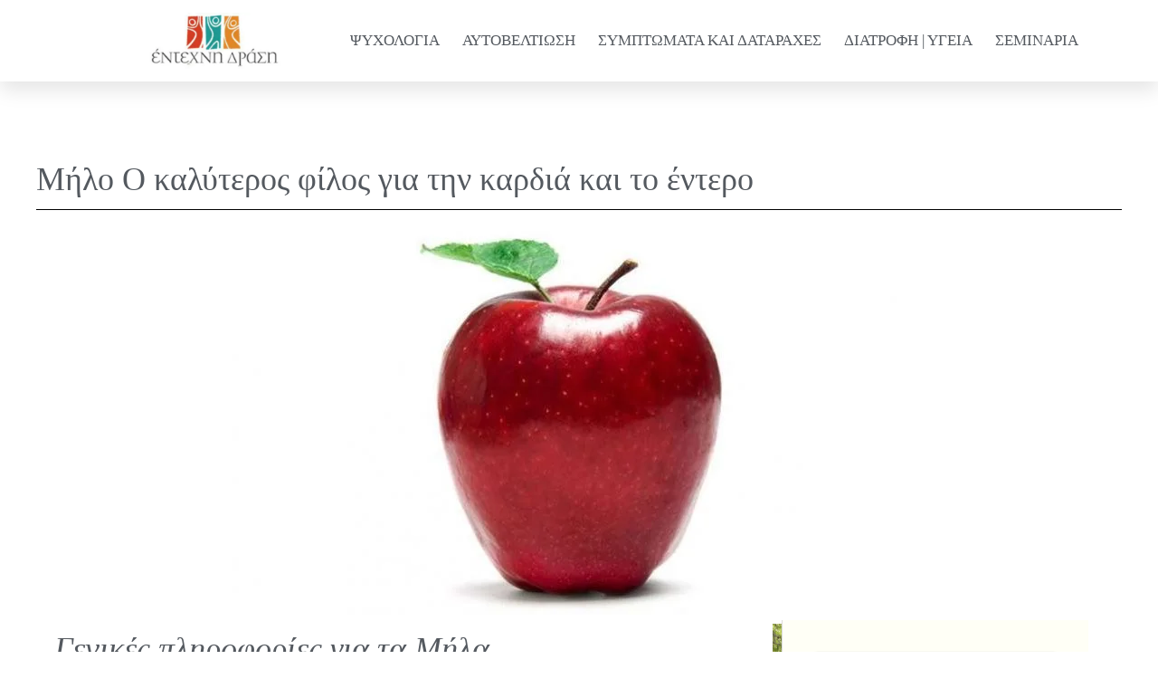

--- FILE ---
content_type: text/html; charset=UTF-8
request_url: https://art-therapy.center/milo/
body_size: 67734
content:
<!doctype html><html lang="el"><head><script data-no-optimize="1">var litespeed_docref=sessionStorage.getItem("litespeed_docref");litespeed_docref&&(Object.defineProperty(document,"referrer",{get:function(){return litespeed_docref}}),sessionStorage.removeItem("litespeed_docref"));</script> <meta charset="UTF-8"> <script type="litespeed/javascript">var gform;gform||(document.addEventListener("gform_main_scripts_loaded",function(){gform.scriptsLoaded=!0}),document.addEventListener("gform/theme/scripts_loaded",function(){gform.themeScriptsLoaded=!0}),window.addEventListener("DOMContentLiteSpeedLoaded",function(){gform.domLoaded=!0}),gform={domLoaded:!1,scriptsLoaded:!1,themeScriptsLoaded:!1,isFormEditor:()=>"function"==typeof InitializeEditor,callIfLoaded:function(o){return!(!gform.domLoaded||!gform.scriptsLoaded||!gform.themeScriptsLoaded&&!gform.isFormEditor()||(gform.isFormEditor()&&console.warn("The use of gform.initializeOnLoaded() is deprecated in the form editor context and will be removed in Gravity Forms 3.1."),o(),0))},initializeOnLoaded:function(o){gform.callIfLoaded(o)||(document.addEventListener("gform_main_scripts_loaded",()=>{gform.scriptsLoaded=!0,gform.callIfLoaded(o)}),document.addEventListener("gform/theme/scripts_loaded",()=>{gform.themeScriptsLoaded=!0,gform.callIfLoaded(o)}),window.addEventListener("DOMContentLiteSpeedLoaded",()=>{gform.domLoaded=!0,gform.callIfLoaded(o)}))},hooks:{action:{},filter:{}},addAction:function(o,r,e,t){gform.addHook("action",o,r,e,t)},addFilter:function(o,r,e,t){gform.addHook("filter",o,r,e,t)},doAction:function(o){gform.doHook("action",o,arguments)},applyFilters:function(o){return gform.doHook("filter",o,arguments)},removeAction:function(o,r){gform.removeHook("action",o,r)},removeFilter:function(o,r,e){gform.removeHook("filter",o,r,e)},addHook:function(o,r,e,t,n){null==gform.hooks[o][r]&&(gform.hooks[o][r]=[]);var d=gform.hooks[o][r];null==n&&(n=r+"_"+d.length),gform.hooks[o][r].push({tag:n,callable:e,priority:t=null==t?10:t})},doHook:function(r,o,e){var t;if(e=Array.prototype.slice.call(e,1),null!=gform.hooks[r][o]&&((o=gform.hooks[r][o]).sort(function(o,r){return o.priority-r.priority}),o.forEach(function(o){"function"!=typeof(t=o.callable)&&(t=window[t]),"action"==r?t.apply(null,e):e[0]=t.apply(null,e)})),"filter"==r)return e[0]},removeHook:function(o,r,t,n){var e;null!=gform.hooks[o][r]&&(e=(e=gform.hooks[o][r]).filter(function(o,r,e){return!!(null!=n&&n!=o.tag||null!=t&&t!=o.priority)}),gform.hooks[o][r]=e)}})</script> <meta name="viewport" content="width=device-width, initial-scale=1"><link rel="profile" href="https://gmpg.org/xfn/11"><meta name='robots' content='index, follow, max-image-preview:large, max-snippet:-1, max-video-preview:-1' /><title>Μήλο Ο καλύτερος φίλος για την καρδιά και το έντερο</title><meta name="description" content="10 Λόγοι που επιβεβαιώνουν την παροιμία ¨Ένα μήλο την ήμερα τον γιατρό τον κάνουν πέρα Θρεπτικά συστατικά που περιέχονται στα 450 γραμμάρια​ρα&quot;​" /><link rel="canonical" href="https://art-therapy.center/milo/" /><meta property="og:locale" content="el_GR" /><meta property="og:type" content="article" /><meta property="og:title" content="Μήλο Ο καλύτερος φίλος για την καρδιά και το έντερο" /><meta property="og:description" content="10 Λόγοι που επιβεβαιώνουν την παροιμία ¨Ένα μήλο την ήμερα τον γιατρό τον κάνουν πέρα Θρεπτικά συστατικά που περιέχονται στα 450 γραμμάρια​ρα&quot;​" /><meta property="og:url" content="https://art-therapy.center/milo/" /><meta property="og:site_name" content="Έντεχνη Δράση" /><meta property="article:publisher" content="https://www.facebook.com/entexnidrasi/" /><meta property="article:author" content="https://www.facebook.com/entexnidrasi/?ref=bookmarks" /><meta property="article:published_time" content="2018-06-23T07:56:53+00:00" /><meta property="article:modified_time" content="2023-05-04T17:40:21+00:00" /><meta property="og:image" content="https://art-therapy.center/wp-content/uploads/2018/06/μηλο.jpg" /><meta property="og:image:width" content="770" /><meta property="og:image:height" content="433" /><meta property="og:image:type" content="image/jpeg" /><meta name="author" content="artcenter" /><meta name="twitter:card" content="summary_large_image" /><meta name="twitter:creator" content="@entexnidrasi" /><meta name="twitter:label1" content="Συντάχθηκε από" /><meta name="twitter:data1" content="artcenter" /><meta name="twitter:label2" content="Εκτιμώμενος χρόνος ανάγνωσης" /><meta name="twitter:data2" content="11 λεπτά" /> <script type="application/ld+json" class="yoast-schema-graph">{"@context":"https://schema.org","@graph":[{"@type":["Article","BlogPosting"],"@id":"https://art-therapy.center/milo/#article","isPartOf":{"@id":"https://art-therapy.center/milo/"},"author":{"name":"artcenter","@id":"https://art-therapy.center/#/schema/person/40ee92de396a329a3e5166e6e2c26168"},"headline":"Μήλο Ο καλύτερος φίλος για την καρδιά και το έντερο","datePublished":"2018-06-23T07:56:53+00:00","dateModified":"2023-05-04T17:40:21+00:00","mainEntityOfPage":{"@id":"https://art-therapy.center/milo/"},"wordCount":37,"publisher":{"@id":"https://art-therapy.center/#organization"},"image":{"@id":"https://art-therapy.center/milo/#primaryimage"},"thumbnailUrl":"https://art-therapy.center/wp-content/uploads/2018/06/μηλο.jpg","articleSection":["Υγιεινή Διατροφή και Συνταγές","Φυσικές Τροφές και Θεραπεία"],"inLanguage":"el"},{"@type":"WebPage","@id":"https://art-therapy.center/milo/","url":"https://art-therapy.center/milo/","name":"Μήλο Ο καλύτερος φίλος για την καρδιά και το έντερο","isPartOf":{"@id":"https://art-therapy.center/#website"},"primaryImageOfPage":{"@id":"https://art-therapy.center/milo/#primaryimage"},"image":{"@id":"https://art-therapy.center/milo/#primaryimage"},"thumbnailUrl":"https://art-therapy.center/wp-content/uploads/2018/06/μηλο.jpg","datePublished":"2018-06-23T07:56:53+00:00","dateModified":"2023-05-04T17:40:21+00:00","description":"10 Λόγοι που επιβεβαιώνουν την παροιμία ¨Ένα μήλο την ήμερα τον γιατρό τον κάνουν πέρα Θρεπτικά συστατικά που περιέχονται στα 450 γραμμάρια​ρα\"​","breadcrumb":{"@id":"https://art-therapy.center/milo/#breadcrumb"},"inLanguage":"el","potentialAction":[{"@type":"ReadAction","target":["https://art-therapy.center/milo/"]}]},{"@type":"ImageObject","inLanguage":"el","@id":"https://art-therapy.center/milo/#primaryimage","url":"https://art-therapy.center/wp-content/uploads/2018/06/μηλο.jpg","contentUrl":"https://art-therapy.center/wp-content/uploads/2018/06/μηλο.jpg","width":770,"height":433,"caption":"Μηλο"},{"@type":"BreadcrumbList","@id":"https://art-therapy.center/milo/#breadcrumb","itemListElement":[{"@type":"ListItem","position":1,"name":"Αρχική","item":"https://art-therapy.center/"},{"@type":"ListItem","position":2,"name":"Αρθρογραφία","item":"https://art-therapy.center/arthrografia/"},{"@type":"ListItem","position":3,"name":"Μήλο Ο καλύτερος φίλος για την καρδιά και το έντερο"}]},{"@type":"WebSite","@id":"https://art-therapy.center/#website","url":"https://art-therapy.center/","name":"Έντεχνη Δράση","description":"Art therapy,Ψυχοθεραπεία, Εναλλακτικές Διακοπές","publisher":{"@id":"https://art-therapy.center/#organization"},"alternateName":"Κέντρο Βιωματικής Ψυχοθεραπείας","potentialAction":[{"@type":"SearchAction","target":{"@type":"EntryPoint","urlTemplate":"https://art-therapy.center/?s={search_term_string}"},"query-input":{"@type":"PropertyValueSpecification","valueRequired":true,"valueName":"search_term_string"}}],"inLanguage":"el"},{"@type":"Organization","@id":"https://art-therapy.center/#organization","name":"Κέντρο Ψυχοθεραπείας Έντεχνη Δράση","alternateName":"Art therapy Ψυχοθεραπεία Εναλλακτικές Διακοπές","url":"https://art-therapy.center/","logo":{"@type":"ImageObject","inLanguage":"el","@id":"https://art-therapy.center/#/schema/logo/image/","url":"https://art-therapy.center/wp-content/uploads/2017/09/menu.png","contentUrl":"https://art-therapy.center/wp-content/uploads/2017/09/menu.png","width":600,"height":714,"caption":"Κέντρο Ψυχοθεραπείας Έντεχνη Δράση"},"image":{"@id":"https://art-therapy.center/#/schema/logo/image/"},"sameAs":["https://www.facebook.com/entexnidrasi/","https://www.instagram.com/entexnidrasi/","https://www.youtube.com/channel/UCPu2I6lODNFJ-8PNHGQBKiw"]},{"@type":"Person","@id":"https://art-therapy.center/#/schema/person/40ee92de396a329a3e5166e6e2c26168","name":"artcenter","image":{"@type":"ImageObject","inLanguage":"el","@id":"https://art-therapy.center/#/schema/person/image/","url":"https://art-therapy.center/wp-content/litespeed/avatar/94ed308acf6c7f4ba7abd93db8d40d44.jpg?ver=1768951190","contentUrl":"https://art-therapy.center/wp-content/litespeed/avatar/94ed308acf6c7f4ba7abd93db8d40d44.jpg?ver=1768951190","caption":"artcenter"},"sameAs":["https://art-therapy.center","https://www.facebook.com/entexnidrasi/?ref=bookmarks","https://x.com/@entexnidrasi"]}]}</script> <link rel="alternate" type="application/rss+xml" title="Ροή RSS &raquo; Έντεχνη Δράση" href="https://art-therapy.center/feed/" /><link rel="alternate" type="application/rss+xml" title="Ροή Σχολίων &raquo; Έντεχνη Δράση" href="https://art-therapy.center/comments/feed/" /><link rel="alternate" type="text/calendar" title="Έντεχνη Δράση &raquo; iCal Feed" href="https://art-therapy.center/ekdiloseis/?ical=1" /><link rel="alternate" title="oEmbed (JSON)" type="application/json+oembed" href="https://art-therapy.center/wp-json/oembed/1.0/embed?url=https%3A%2F%2Fart-therapy.center%2Fmilo%2F" /><link rel="alternate" title="oEmbed (XML)" type="text/xml+oembed" href="https://art-therapy.center/wp-json/oembed/1.0/embed?url=https%3A%2F%2Fart-therapy.center%2Fmilo%2F&#038;format=xml" /><style id='wp-img-auto-sizes-contain-inline-css'>img:is([sizes=auto i],[sizes^="auto," i]){contain-intrinsic-size:3000px 1500px}
/*# sourceURL=wp-img-auto-sizes-contain-inline-css */</style><style id="litespeed-ccss">:root{--wp--preset--aspect-ratio--square:1;--wp--preset--aspect-ratio--4-3:4/3;--wp--preset--aspect-ratio--3-4:3/4;--wp--preset--aspect-ratio--3-2:3/2;--wp--preset--aspect-ratio--2-3:2/3;--wp--preset--aspect-ratio--16-9:16/9;--wp--preset--aspect-ratio--9-16:9/16;--wp--preset--color--black:#000000;--wp--preset--color--cyan-bluish-gray:#abb8c3;--wp--preset--color--white:#ffffff;--wp--preset--color--pale-pink:#f78da7;--wp--preset--color--vivid-red:#cf2e2e;--wp--preset--color--luminous-vivid-orange:#ff6900;--wp--preset--color--luminous-vivid-amber:#fcb900;--wp--preset--color--light-green-cyan:#7bdcb5;--wp--preset--color--vivid-green-cyan:#00d084;--wp--preset--color--pale-cyan-blue:#8ed1fc;--wp--preset--color--vivid-cyan-blue:#0693e3;--wp--preset--color--vivid-purple:#9b51e0;--wp--preset--gradient--vivid-cyan-blue-to-vivid-purple:linear-gradient(135deg,rgb(6,147,227) 0%,rgb(155,81,224) 100%);--wp--preset--gradient--light-green-cyan-to-vivid-green-cyan:linear-gradient(135deg,rgb(122,220,180) 0%,rgb(0,208,130) 100%);--wp--preset--gradient--luminous-vivid-amber-to-luminous-vivid-orange:linear-gradient(135deg,rgb(252,185,0) 0%,rgb(255,105,0) 100%);--wp--preset--gradient--luminous-vivid-orange-to-vivid-red:linear-gradient(135deg,rgb(255,105,0) 0%,rgb(207,46,46) 100%);--wp--preset--gradient--very-light-gray-to-cyan-bluish-gray:linear-gradient(135deg,rgb(238,238,238) 0%,rgb(169,184,195) 100%);--wp--preset--gradient--cool-to-warm-spectrum:linear-gradient(135deg,rgb(74,234,220) 0%,rgb(151,120,209) 20%,rgb(207,42,186) 40%,rgb(238,44,130) 60%,rgb(251,105,98) 80%,rgb(254,248,76) 100%);--wp--preset--gradient--blush-light-purple:linear-gradient(135deg,rgb(255,206,236) 0%,rgb(152,150,240) 100%);--wp--preset--gradient--blush-bordeaux:linear-gradient(135deg,rgb(254,205,165) 0%,rgb(254,45,45) 50%,rgb(107,0,62) 100%);--wp--preset--gradient--luminous-dusk:linear-gradient(135deg,rgb(255,203,112) 0%,rgb(199,81,192) 50%,rgb(65,88,208) 100%);--wp--preset--gradient--pale-ocean:linear-gradient(135deg,rgb(255,245,203) 0%,rgb(182,227,212) 50%,rgb(51,167,181) 100%);--wp--preset--gradient--electric-grass:linear-gradient(135deg,rgb(202,248,128) 0%,rgb(113,206,126) 100%);--wp--preset--gradient--midnight:linear-gradient(135deg,rgb(2,3,129) 0%,rgb(40,116,252) 100%);--wp--preset--font-size--small:13px;--wp--preset--font-size--medium:20px;--wp--preset--font-size--large:36px;--wp--preset--font-size--x-large:42px;--wp--preset--spacing--20:0.44rem;--wp--preset--spacing--30:0.67rem;--wp--preset--spacing--40:1rem;--wp--preset--spacing--50:1.5rem;--wp--preset--spacing--60:2.25rem;--wp--preset--spacing--70:3.38rem;--wp--preset--spacing--80:5.06rem;--wp--preset--shadow--natural:6px 6px 9px rgba(0, 0, 0, 0.2);--wp--preset--shadow--deep:12px 12px 50px rgba(0, 0, 0, 0.4);--wp--preset--shadow--sharp:6px 6px 0px rgba(0, 0, 0, 0.2);--wp--preset--shadow--outlined:6px 6px 0px -3px rgb(255, 255, 255), 6px 6px rgb(0, 0, 0);--wp--preset--shadow--crisp:6px 6px 0px rgb(0, 0, 0)}:root{--wp--style--global--content-size:800px;--wp--style--global--wide-size:1200px}:where(body){margin:0}:root{--wp--style--block-gap:24px}body{padding-top:0;padding-right:0;padding-bottom:0;padding-left:0}a:where(:not(.wp-element-button)){text-decoration:underline}:root{--woocommerce:#720eec;--wc-green:#7ad03a;--wc-red:#a00;--wc-orange:#ffba00;--wc-blue:#2ea2cc;--wc-primary:#720eec;--wc-primary-text:#fcfbfe;--wc-secondary:#e9e6ed;--wc-secondary-text:#515151;--wc-highlight:#958e09;--wc-highligh-text:white;--wc-content-bg:#fff;--wc-subtext:#767676;--wc-form-border-color:rgba(32, 7, 7, 0.8);--wc-form-border-radius:4px;--wc-form-border-width:1px}@media only screen and (max-width:768px){:root{--woocommerce:#720eec;--wc-green:#7ad03a;--wc-red:#a00;--wc-orange:#ffba00;--wc-blue:#2ea2cc;--wc-primary:#720eec;--wc-primary-text:#fcfbfe;--wc-secondary:#e9e6ed;--wc-secondary-text:#515151;--wc-highlight:#958e09;--wc-highligh-text:white;--wc-content-bg:#fff;--wc-subtext:#767676;--wc-form-border-color:rgba(32, 7, 7, 0.8);--wc-form-border-radius:4px;--wc-form-border-width:1px}}:root{--woocommerce:#720eec;--wc-green:#7ad03a;--wc-red:#a00;--wc-orange:#ffba00;--wc-blue:#2ea2cc;--wc-primary:#720eec;--wc-primary-text:#fcfbfe;--wc-secondary:#e9e6ed;--wc-secondary-text:#515151;--wc-highlight:#958e09;--wc-highligh-text:white;--wc-content-bg:#fff;--wc-subtext:#767676;--wc-form-border-color:rgba(32, 7, 7, 0.8);--wc-form-border-radius:4px;--wc-form-border-width:1px}.screen-reader-text{clip:rect(1px,1px,1px,1px);height:1px;overflow:hidden;position:absolute!important;width:1px;word-wrap:normal!important}:root{--tec-grid-gutter:48px;--tec-grid-gutter-negative:calc(var(--tec-grid-gutter)*-1);--tec-grid-gutter-half:calc(var(--tec-grid-gutter)/2);--tec-grid-gutter-half-negative:calc(var(--tec-grid-gutter-half)*-1);--tec-grid-gutter-small:42px;--tec-grid-gutter-small-negative:calc(var(--tec-grid-gutter-small)*-1);--tec-grid-gutter-small-half:calc(var(--tec-grid-gutter-small)/2);--tec-grid-gutter-small-half-negative:calc(var(--tec-grid-gutter-small-half)*-1);--tec-grid-gutter-page:42px;--tec-grid-gutter-page-small:19.5px;--tec-grid-width-default:1176px;--tec-grid-width-min:320px;--tec-grid-width:calc(var(--tec-grid-width-default) + var(--tec-grid-gutter-page)*2);--tec-grid-width-1-of-2:50%;--tec-grid-width-1-of-3:33.333%;--tec-grid-width-1-of-4:25%;--tec-grid-width-1-of-5:20%;--tec-grid-width-1-of-7:14.285%;--tec-grid-width-1-of-8:12.5%;--tec-grid-width-1-of-9:11.111%;--tec-spacer-0:4px;--tec-spacer-1:8px;--tec-spacer-2:12px;--tec-spacer-3:16px;--tec-spacer-4:20px;--tec-spacer-5:24px;--tec-spacer-6:28px;--tec-spacer-7:32px;--tec-spacer-8:40px;--tec-spacer-9:48px;--tec-spacer-10:56px;--tec-spacer-11:64px;--tec-spacer-12:80px;--tec-spacer-13:96px;--tec-spacer-14:160px;--tec-z-index-spinner-container:100;--tec-z-index-views-selector:30;--tec-z-index-dropdown:30;--tec-z-index-events-bar-button:20;--tec-z-index-search:10;--tec-z-index-filters:9;--tec-z-index-scroller:7;--tec-z-index-week-event-hover:5;--tec-z-index-map-event-hover:5;--tec-z-index-map-event-hover-actions:6;--tec-z-index-multiday-event:5;--tec-z-index-multiday-event-bar:2;--tec-color-text-primary:#141827;--tec-color-text-primary-light:#1418279e;--tec-color-text-secondary:#5d5d5d;--tec-color-text-disabled:#d5d5d5;--tec-color-text-events-title:var(--tec-color-text-primary);--tec-color-text-event-title:var(--tec-color-text-events-title);--tec-color-text-event-date:var(--tec-color-text-primary);--tec-color-text-secondary-event-date:var(--tec-color-text-secondary);--tec-color-icon-primary:#5d5d5d;--tec-color-icon-primary-alt:#757575;--tec-color-icon-secondary:#bababa;--tec-color-icon-active:#141827;--tec-color-icon-disabled:#d5d5d5;--tec-color-icon-focus:#334aff;--tec-color-icon-error:#da394d;--tec-color-event-icon:#141827;--tec-color-event-icon-hover:#334aff;--tec-color-accent-primary:#334aff;--tec-color-accent-primary-hover:#334affcc;--tec-color-accent-primary-active:#334affe6;--tec-color-accent-primary-background:#334aff12;--tec-color-accent-secondary:#141827;--tec-color-accent-secondary-hover:#141827cc;--tec-color-accent-secondary-active:#141827e6;--tec-color-accent-secondary-background:#14182712;--tec-color-button-primary:var(--tec-color-accent-primary);--tec-color-button-primary-hover:var(--tec-color-accent-primary-hover);--tec-color-button-primary-active:var(--tec-color-accent-primary-active);--tec-color-button-primary-background:var(--tec-color-accent-primary-background);--tec-color-button-secondary:var(--tec-color-accent-secondary);--tec-color-button-secondary-hover:var(--tec-color-accent-secondary-hover);--tec-color-button-secondary-active:var(--tec-color-accent-secondary-active);--tec-color-button-secondary-background:var(--tec-color-accent-secondary-background);--tec-color-link-primary:var(--tec-color-text-primary);--tec-color-link-accent:var(--tec-color-accent-primary);--tec-color-link-accent-hover:#334affcc;--tec-color-border-default:#d5d5d5;--tec-color-border-secondary:#e4e4e4;--tec-color-border-tertiary:#7d7d7d;--tec-color-border-hover:#5d5d5d;--tec-color-border-active:#141827;--tec-color-background:#fff;--tec-color-background-events:#0000;--tec-color-background-transparent:#fff9;--tec-color-background-secondary:#f7f6f6;--tec-color-background-messages:#14182712;--tec-color-background-secondary-hover:#f0eeee;--tec-color-background-error:#da394d14;--tec-color-box-shadow:rgba(#000,0.14);--tec-color-box-shadow-secondary:rgba(#000,0.1);--tec-color-scroll-track:rgba(#000,0.25);--tec-color-scroll-bar:rgba(#000,0.5);--tec-color-background-primary-multiday:#334aff3d;--tec-color-background-primary-multiday-hover:#334aff57;--tec-color-background-secondary-multiday:#1418273d;--tec-color-background-secondary-multiday-hover:#14182757;--tec-color-accent-primary-week-event:#334aff1a;--tec-color-accent-primary-week-event-hover:#334aff33;--tec-color-accent-primary-week-event-featured:#334aff0a;--tec-color-accent-primary-week-event-featured-hover:#334aff24;--tec-color-background-secondary-datepicker:var(--tec-color-background-secondary);--tec-color-accent-primary-background-datepicker:var(--tec-color-accent-primary-background)}:root{--tec-grid-gutter:48px;--tec-grid-gutter-negative:calc(var(--tec-grid-gutter)*-1);--tec-grid-gutter-half:calc(var(--tec-grid-gutter)/2);--tec-grid-gutter-half-negative:calc(var(--tec-grid-gutter-half)*-1);--tec-grid-gutter-small:42px;--tec-grid-gutter-small-negative:calc(var(--tec-grid-gutter-small)*-1);--tec-grid-gutter-small-half:calc(var(--tec-grid-gutter-small)/2);--tec-grid-gutter-small-half-negative:calc(var(--tec-grid-gutter-small-half)*-1);--tec-grid-gutter-page:42px;--tec-grid-gutter-page-small:19.5px;--tec-grid-width-default:1176px;--tec-grid-width-min:320px;--tec-grid-width:calc(var(--tec-grid-width-default) + var(--tec-grid-gutter-page)*2);--tec-grid-width-1-of-2:50%;--tec-grid-width-1-of-3:33.333%;--tec-grid-width-1-of-4:25%;--tec-grid-width-1-of-5:20%;--tec-grid-width-1-of-7:14.285%;--tec-grid-width-1-of-8:12.5%;--tec-grid-width-1-of-9:11.111%;--tec-spacer-0:4px;--tec-spacer-1:8px;--tec-spacer-2:12px;--tec-spacer-3:16px;--tec-spacer-4:20px;--tec-spacer-5:24px;--tec-spacer-6:28px;--tec-spacer-7:32px;--tec-spacer-8:40px;--tec-spacer-9:48px;--tec-spacer-10:56px;--tec-spacer-11:64px;--tec-spacer-12:80px;--tec-spacer-13:96px;--tec-spacer-14:160px;--tec-z-index-spinner-container:100;--tec-z-index-views-selector:30;--tec-z-index-dropdown:30;--tec-z-index-events-bar-button:20;--tec-z-index-search:10;--tec-z-index-filters:9;--tec-z-index-scroller:7;--tec-z-index-week-event-hover:5;--tec-z-index-map-event-hover:5;--tec-z-index-map-event-hover-actions:6;--tec-z-index-multiday-event:5;--tec-z-index-multiday-event-bar:2;--tec-color-text-primary:#141827;--tec-color-text-primary-light:#1418279e;--tec-color-text-secondary:#5d5d5d;--tec-color-text-disabled:#d5d5d5;--tec-color-text-events-title:var(--tec-color-text-primary);--tec-color-text-event-title:var(--tec-color-text-events-title);--tec-color-text-event-date:var(--tec-color-text-primary);--tec-color-text-secondary-event-date:var(--tec-color-text-secondary);--tec-color-icon-primary:#5d5d5d;--tec-color-icon-primary-alt:#757575;--tec-color-icon-secondary:#bababa;--tec-color-icon-active:#141827;--tec-color-icon-disabled:#d5d5d5;--tec-color-icon-focus:#334aff;--tec-color-icon-error:#da394d;--tec-color-event-icon:#141827;--tec-color-event-icon-hover:#334aff;--tec-color-accent-primary:#334aff;--tec-color-accent-primary-hover:#334affcc;--tec-color-accent-primary-active:#334affe6;--tec-color-accent-primary-background:#334aff12;--tec-color-accent-secondary:#141827;--tec-color-accent-secondary-hover:#141827cc;--tec-color-accent-secondary-active:#141827e6;--tec-color-accent-secondary-background:#14182712;--tec-color-button-primary:var(--tec-color-accent-primary);--tec-color-button-primary-hover:var(--tec-color-accent-primary-hover);--tec-color-button-primary-active:var(--tec-color-accent-primary-active);--tec-color-button-primary-background:var(--tec-color-accent-primary-background);--tec-color-button-secondary:var(--tec-color-accent-secondary);--tec-color-button-secondary-hover:var(--tec-color-accent-secondary-hover);--tec-color-button-secondary-active:var(--tec-color-accent-secondary-active);--tec-color-button-secondary-background:var(--tec-color-accent-secondary-background);--tec-color-link-primary:var(--tec-color-text-primary);--tec-color-link-accent:var(--tec-color-accent-primary);--tec-color-link-accent-hover:#334affcc;--tec-color-border-default:#d5d5d5;--tec-color-border-secondary:#e4e4e4;--tec-color-border-tertiary:#7d7d7d;--tec-color-border-hover:#5d5d5d;--tec-color-border-active:#141827;--tec-color-background:#fff;--tec-color-background-events:#0000;--tec-color-background-transparent:#fff9;--tec-color-background-secondary:#f7f6f6;--tec-color-background-messages:#14182712;--tec-color-background-secondary-hover:#f0eeee;--tec-color-background-error:#da394d14;--tec-color-box-shadow:rgba(#000,0.14);--tec-color-box-shadow-secondary:rgba(#000,0.1);--tec-color-scroll-track:rgba(#000,0.25);--tec-color-scroll-bar:rgba(#000,0.5);--tec-color-background-primary-multiday:#334aff3d;--tec-color-background-primary-multiday-hover:#334aff57;--tec-color-background-secondary-multiday:#1418273d;--tec-color-background-secondary-multiday-hover:#14182757;--tec-color-accent-primary-week-event:#334aff1a;--tec-color-accent-primary-week-event-hover:#334aff33;--tec-color-accent-primary-week-event-featured:#334aff0a;--tec-color-accent-primary-week-event-featured-hover:#334aff24;--tec-color-background-secondary-datepicker:var(--tec-color-background-secondary);--tec-color-accent-primary-background-datepicker:var(--tec-color-accent-primary-background);--tec-border-radius-default:4px;--tec-border-width-week-event:2px;--tec-box-shadow-default:0 2px 5px 0 var(--tec-color-box-shadow);--tec-box-shadow-tooltip:0 2px 12px 0 var(--tec-color-box-shadow);--tec-box-shadow-card:0 1px 6px 2px var(--tec-color-box-shadow);--tec-box-shadow-multiday:16px 6px 6px -2px var(--tec-color-box-shadow-secondary);--tec-form-color-background:var(--tec-color-background);--tec-form-color-border-default:var(--tec-color-text-primary);--tec-form-color-border-active:var(--tec-color-accent-secondary);--tec-form-color-border-secondary:var(--tec-color-border-tertiary);--tec-form-color-accent-primary:var(--tec-color-accent-primary);--tec-form-box-shadow-default:var(--tec-box-shadow-default);--tec-opacity-background:0.07;--tec-opacity-select-highlighted:0.3;--tec-opacity-icon-hover:0.8;--tec-opacity-icon-active:0.9;--tec-opacity-default:1;--tec-outline-width-default:2px;--tec-outline-style-default:solid;--tec-outline-color-default:var(--tec-color-border-active,#1a202c);--tec-outline-offset-default:2px;--tec-outline-active-default:var(--tec-outline-width-default) var(--tec-outline-style-default) var(--tec-outline-color-default);--tec-font-family-sans-serif:"Helvetica Neue",Helvetica,-apple-system,BlinkMacSystemFont,Roboto,Arial,sans-serif;--tec-font-weight-regular:400;--tec-font-weight-bold:700;--tec-font-size-0:11px;--tec-font-size-1:12px;--tec-font-size-2:14px;--tec-font-size-3:16px;--tec-font-size-4:18px;--tec-font-size-5:20px;--tec-font-size-6:22px;--tec-font-size-7:24px;--tec-font-size-8:28px;--tec-font-size-9:32px;--tec-font-size-10:42px;--tec-line-height-0:1.38;--tec-line-height-1:1.42;--tec-line-height-2:1.5;--tec-line-height-3:1.62}:root{--rpi-star-size:22px;--rpi-star-color:#fb8e28;--rpi-star-empty:url("data:image/svg+xml;utf8,%3Csvg xmlns='http://www.w3.org/2000/svg' viewBox='0 0 24 24'%3E%3Cpath d='M11.48 3.499a.562.562 0 0 1 1.04 0l2.125 5.111a.563.563 0 0 0 .475.345l5.518.442c.499.04.701.663.321.988l-4.204 3.602a.563.563 0 0 0-.182.557l1.285 5.385a.562.562 0 0 1-.84.61l-4.725-2.885a.562.562 0 0 0-.586 0L6.982 20.54a.562.562 0 0 1-.84-.61l1.285-5.386a.562.562 0 0 0-.182-.557l-4.204-3.602a.562.562 0 0 1 .321-.988l5.518-.442a.563.563 0 0 0 .475-.345L11.48 3.5Z' fill='none' stroke='%23cccccc' stroke-width='1.5' stroke-linejoin='round'/%3E%3C/svg%3E");--rpi-star-mask:url("data:image/svg+xml;utf8,%3Csvg xmlns='http://www.w3.org/2000/svg' viewBox='0 0 24 24'%3E%3Cpath d='M10.7881 3.21068C11.2364 2.13274 12.7635 2.13273 13.2118 3.21068L15.2938 8.2164L20.6979 8.64964C21.8616 8.74293 22.3335 10.1952 21.4469 10.9547L17.3295 14.4817L18.5874 19.7551C18.8583 20.8908 17.6229 21.7883 16.6266 21.1798L11.9999 18.3538L7.37329 21.1798C6.37697 21.7883 5.14158 20.8908 5.41246 19.7551L6.67038 14.4817L2.55303 10.9547C1.66639 10.1952 2.13826 8.74293 3.302 8.64964L8.70609 8.2164L10.7881 3.21068Z'/%3E%3C/svg%3E")}:root{--rpi-lt:url("data:image/svg+xml;utf8,%3Csvg xmlns='http://www.w3.org/2000/svg' width='24' height='24' viewBox='0 0 24 24' fill='none' stroke='currentColor' stroke-width='2' stroke-linecap='round' stroke-linejoin='round'%3E%3Cpath d='m15 18-6-6 6-6'%3E%3C/path%3E%3C/svg%3E") no-repeat center/contain;--rpi-gt:url("data:image/svg+xml;utf8,%3Csvg xmlns='http://www.w3.org/2000/svg' width='24' height='24' viewBox='0 0 24 24' fill='none' stroke='currentColor' stroke-width='2' stroke-linecap='round' stroke-linejoin='round'%3E%3Cpath d='m9 18 6-6-6-6'%3E%3C/path%3E%3C/svg%3E") no-repeat center/contain}html{line-height:1.15;-webkit-text-size-adjust:100%}*,:after,:before{box-sizing:border-box}body{background-color:#fff;color:#333;font-family:-apple-system,BlinkMacSystemFont,Segoe UI,Roboto,Helvetica Neue,Arial,Noto Sans,sans-serif,Apple Color Emoji,Segoe UI Emoji,Segoe UI Symbol,Noto Color Emoji;font-size:1rem;font-weight:400;line-height:1.5;margin:0;-webkit-font-smoothing:antialiased;-moz-osx-font-smoothing:grayscale}h1,h4{color:inherit;font-family:inherit;font-weight:500;line-height:1.2;margin-block-end:1rem;margin-block-start:.5rem}h1{font-size:2.5rem}h4{font-size:1.5rem}p{margin-block-end:.9rem;margin-block-start:0}a{background-color:#fff0;color:#c36;text-decoration:none}img{border-style:none;height:auto;max-width:100%}label{display:inline-block;line-height:1;vertical-align:middle}button,input,textarea{font-family:inherit;font-size:1rem;line-height:1.5;margin:0}input[type=search],input[type=text],textarea{border:1px solid #666;border-radius:3px;padding:.5rem 1rem;width:100%}button,input{overflow:visible}button{text-transform:none}[type=submit],button{-webkit-appearance:button;width:auto}[type=submit],button{background-color:#fff0;border:1px solid #c36;border-radius:3px;color:#c36;display:inline-block;font-size:1rem;font-weight:400;padding:.5rem 1rem;text-align:center;white-space:nowrap}textarea{overflow:auto;resize:vertical}[type=search]{-webkit-appearance:textfield;outline-offset:-2px}[type=search]::-webkit-search-decoration{-webkit-appearance:none}::-webkit-file-upload-button{-webkit-appearance:button;font:inherit}li,ul{background:#fff0;border:0;font-size:100%;margin-block-end:0;margin-block-start:0;outline:0;vertical-align:baseline}.screen-reader-text{clip:rect(1px,1px,1px,1px);height:1px;overflow:hidden;position:absolute!important;width:1px;word-wrap:normal!important}:root{--direction-multiplier:1}.elementor-screen-only,.screen-reader-text{height:1px;margin:-1px;overflow:hidden;padding:0;position:absolute;top:-10000em;width:1px;clip:rect(0,0,0,0);border:0}.elementor *,.elementor :after,.elementor :before{box-sizing:border-box}.elementor a{box-shadow:none;text-decoration:none}.elementor img{border:none;border-radius:0;box-shadow:none;height:auto;max-width:100%}.elementor-element{--flex-direction:initial;--flex-wrap:initial;--justify-content:initial;--align-items:initial;--align-content:initial;--gap:initial;--flex-basis:initial;--flex-grow:initial;--flex-shrink:initial;--order:initial;--align-self:initial;align-self:var(--align-self);flex-basis:var(--flex-basis);flex-grow:var(--flex-grow);flex-shrink:var(--flex-shrink);order:var(--order)}.elementor-element:where(.e-con-full,.elementor-widget){align-content:var(--align-content);align-items:var(--align-items);flex-direction:var(--flex-direction);flex-wrap:var(--flex-wrap);gap:var(--row-gap) var(--column-gap);justify-content:var(--justify-content)}:root{--page-title-display:block}.elementor-page-title{display:var(--page-title-display)}.elementor-section{position:relative}.elementor-section .elementor-container{display:flex;margin-inline:auto;position:relative}@media (max-width:1024px){.elementor-section .elementor-container{flex-wrap:wrap}}.elementor-section.elementor-section-boxed>.elementor-container{max-width:1140px}.elementor-widget-wrap{align-content:flex-start;flex-wrap:wrap;position:relative;width:100%}.elementor:not(.elementor-bc-flex-widget) .elementor-widget-wrap{display:flex}.elementor-widget-wrap>.elementor-element{width:100%}.elementor-widget{position:relative}.elementor-widget:not(:last-child){margin-block-end:var(--kit-widget-spacing,20px)}.elementor-widget:not(:last-child).elementor-widget__width-initial{margin-block-end:0}.elementor-column{display:flex;min-height:1px;position:relative}.elementor-column-gap-default>.elementor-column>.elementor-element-populated{padding:10px}@media (min-width:768px){.elementor-column.elementor-col-100{width:100%}}@media (max-width:767px){.elementor-column{width:100%}}@media (prefers-reduced-motion:no-preference){html{scroll-behavior:smooth}}.e-con{--border-radius:0;--border-top-width:0px;--border-right-width:0px;--border-bottom-width:0px;--border-left-width:0px;--border-style:initial;--border-color:initial;--container-widget-width:100%;--container-widget-height:initial;--container-widget-flex-grow:0;--container-widget-align-self:initial;--content-width:min(100%,var(--container-max-width,1140px));--width:100%;--min-height:initial;--height:auto;--text-align:initial;--margin-top:0px;--margin-right:0px;--margin-bottom:0px;--margin-left:0px;--padding-top:var(--container-default-padding-top,10px);--padding-right:var(--container-default-padding-right,10px);--padding-bottom:var(--container-default-padding-bottom,10px);--padding-left:var(--container-default-padding-left,10px);--position:relative;--z-index:revert;--overflow:visible;--gap:var(--widgets-spacing,20px);--row-gap:var(--widgets-spacing-row,20px);--column-gap:var(--widgets-spacing-column,20px);--overlay-mix-blend-mode:initial;--overlay-opacity:1;--e-con-grid-template-columns:repeat(3,1fr);--e-con-grid-template-rows:repeat(2,1fr);border-radius:var(--border-radius);height:var(--height);min-height:var(--min-height);min-width:0;overflow:var(--overflow);position:var(--position);width:var(--width);z-index:var(--z-index);--flex-wrap-mobile:wrap}.e-con{--margin-block-start:var(--margin-top);--margin-block-end:var(--margin-bottom);--margin-inline-start:var(--margin-left);--margin-inline-end:var(--margin-right);--padding-inline-start:var(--padding-left);--padding-inline-end:var(--padding-right);--padding-block-start:var(--padding-top);--padding-block-end:var(--padding-bottom);--border-block-start-width:var(--border-top-width);--border-block-end-width:var(--border-bottom-width);--border-inline-start-width:var(--border-left-width);--border-inline-end-width:var(--border-right-width)}.e-con{margin-block-end:var(--margin-block-end);margin-block-start:var(--margin-block-start);margin-inline-end:var(--margin-inline-end);margin-inline-start:var(--margin-inline-start);padding-inline-end:var(--padding-inline-end);padding-inline-start:var(--padding-inline-start)}.e-con.e-flex{--flex-direction:column;--flex-basis:auto;--flex-grow:0;--flex-shrink:1;flex:var(--flex-grow) var(--flex-shrink) var(--flex-basis)}.e-con-full,.e-con>.e-con-inner{padding-block-end:var(--padding-block-end);padding-block-start:var(--padding-block-start);text-align:var(--text-align)}.e-con-full.e-flex,.e-con.e-flex>.e-con-inner{flex-direction:var(--flex-direction)}.e-con,.e-con>.e-con-inner{display:var(--display)}.e-con-boxed.e-flex{align-content:normal;align-items:normal;flex-direction:column;flex-wrap:nowrap;justify-content:normal}.e-con-boxed{gap:initial;text-align:initial}.e-con.e-flex>.e-con-inner{align-content:var(--align-content);align-items:var(--align-items);align-self:auto;flex-basis:auto;flex-grow:1;flex-shrink:1;flex-wrap:var(--flex-wrap);justify-content:var(--justify-content)}.e-con>.e-con-inner{gap:var(--row-gap) var(--column-gap);height:100%;margin:0 auto;max-width:var(--content-width);padding-inline-end:0;padding-inline-start:0;width:100%}:is(.elementor-section-wrap,[data-elementor-id])>.e-con{--margin-left:auto;--margin-right:auto;max-width:min(100%,var(--width))}.e-con .elementor-widget.elementor-widget{margin-block-end:0}.e-con:before{border-block-end-width:var(--border-block-end-width);border-block-start-width:var(--border-block-start-width);border-color:var(--border-color);border-inline-end-width:var(--border-inline-end-width);border-inline-start-width:var(--border-inline-start-width);border-radius:var(--border-radius);border-style:var(--border-style);content:var(--background-overlay);display:block;height:max(100% + var(--border-top-width) + var(--border-bottom-width),100%);left:calc(0px - var(--border-left-width));mix-blend-mode:var(--overlay-mix-blend-mode);opacity:var(--overlay-opacity);position:absolute;top:calc(0px - var(--border-top-width));width:max(100% + var(--border-left-width) + var(--border-right-width),100%)}.e-con .elementor-widget{min-width:0}.e-con.e-con>.e-con-inner>.elementor-widget,.elementor.elementor .e-con>.elementor-widget{max-width:100%}.e-con .elementor-widget:not(:last-child){--kit-widget-spacing:0px}@media (max-width:767px){.e-con.e-flex{--width:100%;--flex-wrap:var(--flex-wrap-mobile)}}.elementor-heading-title{line-height:1;margin:0;padding:0}.elementor-kit-19903{--e-global-color-primary:#6EC1E4;--e-global-color-secondary:#54595F;--e-global-color-text:#7A7A7A;--e-global-color-accent:#61CE70;--e-global-color-788d4a7:#154D80;--e-global-color-c4d6661:#279ABA;--e-global-color-b32e831:#DFC15E;--e-global-color-046b7e1:#27908C;--e-global-color-3144d6b:#FFFFFF;--e-global-color-fb91335:#F6FFF7;--e-global-color-53b2395:#1F524E;--e-global-color-c0e249b:#F6FFF7;--e-global-color-d58c491:#0E6551;--e-global-color-647702a:#FBF6FF;--e-global-color-c561753:#DFC15E2B;--e-global-color-8db4dac:#707070;--e-global-typography-primary-font-family:"Roboto";--e-global-typography-primary-font-size:36px;--e-global-typography-primary-font-weight:300;--e-global-typography-secondary-font-family:"Roboto";--e-global-typography-secondary-font-size:30px;--e-global-typography-secondary-font-weight:300;--e-global-typography-text-font-family:"Roboto";--e-global-typography-text-font-weight:400;--e-global-typography-accent-font-family:"Roboto";--e-global-typography-accent-font-weight:500;color:#54595F;font-family:"Roboto",roboto;font-size:18px;font-weight:400}.elementor-kit-19903 p{margin-block-end:15px}.elementor-kit-19903 a{color:var(--e-global-color-046b7e1);font-family:"Roboto",roboto}.elementor-kit-19903 h1{font-size:33px;font-weight:500}.elementor-kit-19903 h4{font-family:"Roboto",roboto;font-weight:300}.elementor-kit-19903 button{color:var(--e-global-color-3144d6b)}.elementor-widget:not(:last-child){--kit-widget-spacing:8px}.elementor-element{--widgets-spacing:8px 8px;--widgets-spacing-row:8px;--widgets-spacing-column:8px}@media (max-width:1024px){.elementor-kit-19903{font-size:17px}.elementor-kit-19903 h1{font-size:29px}.elementor-section.elementor-section-boxed>.elementor-container{max-width:1024px}.e-con{--container-max-width:1024px}}@media (max-width:767px){.elementor-kit-19903{--e-global-typography-primary-font-size:33px;--e-global-typography-secondary-font-size:25px;font-size:18px}.elementor-kit-19903 h1{font-size:28px}.elementor-section.elementor-section-boxed>.elementor-container{max-width:100%}.e-con{--container-max-width:100%;--container-default-padding-top:5px;--container-default-padding-right:0px;--container-default-padding-bottom:5px;--container-default-padding-left:0px}}.elementor-widget-heading .elementor-heading-title{font-family:var(--e-global-typography-primary-font-family),roboto;font-size:var(--e-global-typography-primary-font-size);font-weight:var(--e-global-typography-primary-font-weight)}.elementor-6456 .elementor-element.elementor-element-490cb0bc .elementor-heading-title{font-style:italic;text-decoration:underline}.elementor-widget-text-editor{font-family:var(--e-global-typography-text-font-family),roboto;font-weight:var(--e-global-typography-text-font-weight)}@media (max-width:1024px){.elementor-widget-heading .elementor-heading-title{font-size:var(--e-global-typography-primary-font-size)}}@media (max-width:767px){.elementor-widget-heading .elementor-heading-title{font-size:var(--e-global-typography-primary-font-size)}}.elementor-32229 .elementor-element.elementor-element-46072895{--display:flex;--min-height:90px;--flex-direction:row;--container-widget-width:calc( ( 1 - var( --container-widget-flex-grow ) ) * 100% );--container-widget-height:100%;--container-widget-flex-grow:1;--container-widget-align-self:stretch;--flex-wrap-mobile:wrap;--justify-content:center;--align-items:center;--gap:10px 10px;--row-gap:10px;--column-gap:10px;box-shadow:0 10px 20px 0 rgb(0 0 0/.1);--margin-top:0px;--margin-bottom:0px;--margin-left:0px;--margin-right:0px;--z-index:165}.elementor-32229 .elementor-element.elementor-element-46072895:not(.elementor-motion-effects-element-type-background){background-color:var(--e-global-color-3144d6b)}.elementor-32229 .elementor-element.elementor-element-468235e2{width:var(--container-widget-width,23.807%);max-width:23.807%;--container-widget-width:23.807%;--container-widget-flex-grow:0}.elementor-32229 .elementor-element.elementor-element-468235e2.elementor-element{--flex-grow:0;--flex-shrink:0}.elementor-32229 .elementor-element.elementor-element-468235e2 img{width:50%}.elementor-widget-nav-menu .elementor-nav-menu .elementor-item{font-family:var(--e-global-typography-primary-font-family),roboto;font-size:var(--e-global-typography-primary-font-size);font-weight:var(--e-global-typography-primary-font-weight)}.elementor-widget-nav-menu .elementor-nav-menu--dropdown .elementor-item{font-family:var(--e-global-typography-accent-font-family),roboto;font-weight:var(--e-global-typography-accent-font-weight)}.elementor-32229 .elementor-element.elementor-element-643a3478.elementor-element{--align-self:center}.elementor-32229 .elementor-element.elementor-element-643a3478 .elementor-menu-toggle{margin:0 auto;background-color:#fff0;border-width:0;border-radius:0}.elementor-32229 .elementor-element.elementor-element-643a3478 .elementor-nav-menu .elementor-item{font-size:1.3vw;font-weight:300;text-transform:uppercase}.elementor-32229 .elementor-element.elementor-element-643a3478 .elementor-nav-menu--main .elementor-item{color:var(--e-global-color-secondary);fill:var(--e-global-color-secondary);padding-left:0;padding-right:0;padding-top:23px;padding-bottom:23px}.elementor-32229 .elementor-element.elementor-element-643a3478 .elementor-nav-menu--main:not(.e--pointer-framed) .elementor-item:before,.elementor-32229 .elementor-element.elementor-element-643a3478 .elementor-nav-menu--main:not(.e--pointer-framed) .elementor-item:after{background-color:var(--e-global-color-046b7e1)}.elementor-32229 .elementor-element.elementor-element-643a3478 .e--pointer-underline .elementor-item:after{height:1px}.elementor-32229 .elementor-element.elementor-element-643a3478{--e-nav-menu-horizontal-menu-item-margin:calc( 25px / 2 );--nav-menu-icon-size:25px}.elementor-32229 .elementor-element.elementor-element-643a3478 .elementor-nav-menu--dropdown a,.elementor-32229 .elementor-element.elementor-element-643a3478 .elementor-menu-toggle{color:var(--e-global-color-secondary);fill:var(--e-global-color-secondary)}.elementor-32229 .elementor-element.elementor-element-643a3478 .elementor-nav-menu--dropdown{background-color:#fff}.elementor-32229 .elementor-element.elementor-element-643a3478 .elementor-nav-menu--dropdown .elementor-item{font-size:17px;font-weight:500}.elementor-32229 .elementor-element.elementor-element-643a3478 .elementor-nav-menu--dropdown a{padding-left:16px;padding-right:16px;padding-top:15px;padding-bottom:15px}.elementor-32229 .elementor-element.elementor-element-643a3478 .elementor-nav-menu--dropdown li:not(:last-child){border-style:solid;border-color:#efefef;border-bottom-width:1px}.elementor-32229 .elementor-element.elementor-element-643a3478 .elementor-nav-menu__container.elementor-nav-menu--dropdown{margin-top:0px!important}.elementor-32229 .elementor-element.elementor-element-643a3478 div.elementor-menu-toggle{color:var(--e-global-color-secondary)}.elementor-32229 .elementor-element.elementor-element-643a3478 div.elementor-menu-toggle svg{fill:var(--e-global-color-secondary)}.elementor-location-header:before{content:"";display:table;clear:both}@media (min-width:768px){.elementor-32229 .elementor-element.elementor-element-46072895{--content-width:1600px}}@media (max-width:1024px){.elementor-32229 .elementor-element.elementor-element-46072895{--align-items:center;--container-widget-width:calc( ( 1 - var( --container-widget-flex-grow ) ) * 100% );--flex-wrap:wrap}.elementor-32229 .elementor-element.elementor-element-468235e2{--container-widget-width:50%;--container-widget-flex-grow:0;width:var(--container-widget-width,50%);max-width:50%}.elementor-32229 .elementor-element.elementor-element-468235e2 img{width:42%}.elementor-widget-nav-menu .elementor-nav-menu .elementor-item{font-size:var(--e-global-typography-primary-font-size)}.elementor-32229 .elementor-element.elementor-element-643a3478{width:var(--container-widget-width,22%);max-width:22%;padding:0 10px 0 0;--container-widget-width:22%;--container-widget-flex-grow:0;--e-nav-menu-horizontal-menu-item-margin:calc( 24px / 2 );--nav-menu-icon-size:42px}.elementor-32229 .elementor-element.elementor-element-643a3478 .elementor-nav-menu--dropdown .elementor-item{font-size:19px}.elementor-32229 .elementor-element.elementor-element-643a3478 .elementor-nav-menu--dropdown a{padding-left:14px;padding-right:14px;padding-top:21px;padding-bottom:21px}.elementor-32229 .elementor-element.elementor-element-643a3478 .elementor-nav-menu__container.elementor-nav-menu--dropdown{margin-top:14px!important}}@media (max-width:767px){.elementor-32229 .elementor-element.elementor-element-46072895{--padding-top:0px;--padding-bottom:0px;--padding-left:0px;--padding-right:0px}.elementor-32229 .elementor-element.elementor-element-468235e2{width:var(--container-widget-width,55%);max-width:55%;--container-widget-width:55%;--container-widget-flex-grow:0}.elementor-32229 .elementor-element.elementor-element-468235e2 img{width:96%}.elementor-widget-nav-menu .elementor-nav-menu .elementor-item{font-size:var(--e-global-typography-primary-font-size)}.elementor-32229 .elementor-element.elementor-element-643a3478{width:var(--container-widget-width,31%);max-width:31%;padding:0 20px 0 0;--container-widget-width:31%;--container-widget-flex-grow:0;--nav-menu-icon-size:32px}.elementor-32229 .elementor-element.elementor-element-643a3478 .elementor-nav-menu .elementor-item{font-size:20px}.elementor-32229 .elementor-element.elementor-element-643a3478 .elementor-nav-menu--main .elementor-item{padding-top:25px;padding-bottom:25px}.elementor-32229 .elementor-element.elementor-element-643a3478 .elementor-nav-menu__container.elementor-nav-menu--dropdown{margin-top:22px!important}}.elementor-widget-text-editor{font-family:var(--e-global-typography-text-font-family),roboto;font-weight:var(--e-global-typography-text-font-weight)}.elementor-widget-heading .elementor-heading-title{font-family:var(--e-global-typography-primary-font-family),roboto;font-size:var(--e-global-typography-primary-font-size);font-weight:var(--e-global-typography-primary-font-weight)}.elementor-location-header:before{content:"";display:table;clear:both}@media (max-width:1024px){.elementor-widget-heading .elementor-heading-title{font-size:var(--e-global-typography-primary-font-size)}}@media (max-width:767px){.elementor-widget-heading .elementor-heading-title{font-size:var(--e-global-typography-primary-font-size)}}.elementor-25416 .elementor-element.elementor-element-7706c01{--display:flex;--flex-direction:column;--container-widget-width:100%;--container-widget-height:initial;--container-widget-flex-grow:0;--container-widget-align-self:initial;--flex-wrap-mobile:wrap;--gap:10px 10px;--row-gap:10px;--column-gap:10px;--margin-top:80px;--margin-bottom:0px;--margin-left:0px;--margin-right:0px}.elementor-25416 .elementor-element.elementor-element-7706c01.e-con{--flex-grow:0;--flex-shrink:0}.elementor-widget-theme-post-title .elementor-heading-title{font-family:var(--e-global-typography-primary-font-family),roboto;font-size:var(--e-global-typography-primary-font-size);font-weight:var(--e-global-typography-primary-font-weight)}.elementor-25416 .elementor-element.elementor-element-cae21f3 .elementor-heading-title{font-size:36px;font-weight:300}.elementor-25416 .elementor-element.elementor-element-3858de6{--divider-border-style:solid;--divider-color:#000;--divider-border-width:1px}.elementor-25416 .elementor-element.elementor-element-3858de6 .elementor-divider-separator{width:100%}.elementor-25416 .elementor-element.elementor-element-3858de6 .elementor-divider{padding-block-start:15px;padding-block-end:15px}.elementor-25416 .elementor-element.elementor-element-69ce89e{--display:flex;--flex-direction:row;--container-widget-width:initial;--container-widget-height:100%;--container-widget-flex-grow:1;--container-widget-align-self:stretch;--flex-wrap-mobile:wrap;--justify-content:center;--margin-top:0px;--margin-bottom:0px;--margin-left:0px;--margin-right:0px;--padding-top:0px;--padding-bottom:0px;--padding-left:0px;--padding-right:0px}.elementor-25416 .elementor-element.elementor-element-69ce89e.e-con{--align-self:flex-start;--flex-grow:0;--flex-shrink:0}.elementor-25416 .elementor-element.elementor-element-4fe8f85{--display:flex;--flex-direction:row;--container-widget-width:initial;--container-widget-height:100%;--container-widget-flex-grow:1;--container-widget-align-self:stretch;--flex-wrap-mobile:wrap;--justify-content:flex-start;--flex-wrap:wrap}.elementor-25416 .elementor-element.elementor-element-4fe8f85.e-con{--flex-grow:0;--flex-shrink:0}.elementor-widget-theme-post-content{font-family:var(--e-global-typography-text-font-family),roboto;font-weight:var(--e-global-typography-text-font-weight)}.elementor-25416 .elementor-element.elementor-element-37c687e.elementor-element{--flex-grow:0;--flex-shrink:0}.elementor-25416 .elementor-element.elementor-element-37c687e{text-align:left;font-family:"Roboto",roboto;font-weight:400}.elementor-widget-heading .elementor-heading-title{font-family:var(--e-global-typography-primary-font-family),roboto;font-size:var(--e-global-typography-primary-font-size);font-weight:var(--e-global-typography-primary-font-weight)}.elementor-widget-text-editor{font-family:var(--e-global-typography-text-font-family),roboto;font-weight:var(--e-global-typography-text-font-weight)}.elementor-25416 .elementor-element.elementor-element-451010b{--display:flex;--flex-direction:column;--container-widget-width:100%;--container-widget-height:initial;--container-widget-flex-grow:0;--container-widget-align-self:initial;--flex-wrap-mobile:wrap;border-style:solid;--border-style:solid;border-width:0 0 0 1px;--border-top-width:0px;--border-right-width:0px;--border-bottom-width:0px;--border-left-width:1px;border-color:#DCDCDC;--border-color:#DCDCDC;--margin-top:6px;--margin-bottom:6px;--margin-left:0px;--margin-right:6px}.elementor-25416 .elementor-element.elementor-element-451010b:not(.elementor-motion-effects-element-type-background){background-color:#FFFFF6}.elementor-25416 .elementor-element.elementor-element-451010b.e-con{--flex-grow:0;--flex-shrink:0}.elementor-widget-search-form input[type="search"].elementor-search-form__input{font-family:var(--e-global-typography-text-font-family),roboto;font-weight:var(--e-global-typography-text-font-weight)}.elementor-widget-search-form .elementor-search-form__submit{font-family:var(--e-global-typography-text-font-family),roboto;font-weight:var(--e-global-typography-text-font-weight)}.elementor-25416 .elementor-element.elementor-element-5840c04{width:100%;max-width:100%;padding:26px 26px 26px 26px}.elementor-25416 .elementor-element.elementor-element-5840c04 .elementor-search-form__container{min-height:50px;box-shadow:0 0 2px 0 rgb(0 0 0/.5)}.elementor-25416 .elementor-element.elementor-element-5840c04 .elementor-search-form__submit{min-width:50px;background-color:var(--e-global-color-b32e831)}.elementor-25416 .elementor-element.elementor-element-5840c04 .elementor-search-form__input{padding-left:calc(50px/3);padding-right:calc(50px/3)}.elementor-25416 .elementor-element.elementor-element-5840c04:not(.elementor-search-form--skin-full_screen) .elementor-search-form__container{background-color:var(--e-global-color-3144d6b);border-radius:3px}.elementor-25416 .elementor-element.elementor-element-1745ccd .ectbe-evt-read-more{font-size:1px;font-weight:500}body.elementor-page-25416:not(.elementor-motion-effects-element-type-background){background-color:#FFF}@media (max-width:1024px){.elementor-widget-theme-post-title .elementor-heading-title{font-size:var(--e-global-typography-primary-font-size)}.elementor-25416 .elementor-element.elementor-element-69ce89e{--flex-wrap:wrap}.elementor-25416 .elementor-element.elementor-element-37c687e{width:100%;max-width:100%}.elementor-widget-heading .elementor-heading-title{font-size:var(--e-global-typography-primary-font-size)}.elementor-25416 .elementor-element.elementor-element-451010b{--flex-direction:column;--container-widget-width:100%;--container-widget-height:initial;--container-widget-flex-grow:0;--container-widget-align-self:initial;--flex-wrap-mobile:wrap;--flex-wrap:wrap}}@media (max-width:767px){.elementor-widget-theme-post-title .elementor-heading-title{font-size:var(--e-global-typography-primary-font-size)}.elementor-25416 .elementor-element.elementor-element-cae21f3 .elementor-heading-title{font-size:33px}.elementor-25416 .elementor-element.elementor-element-69ce89e{--width:100%;--padding-top:2%;--padding-bottom:2%;--padding-left:2%;--padding-right:2%}.elementor-25416 .elementor-element.elementor-element-37c687e{margin:0 0 calc(var(--kit-widget-spacing, 0px) + 0px)0;padding:0 0 0 0}.elementor-widget-heading .elementor-heading-title{font-size:var(--e-global-typography-primary-font-size)}}@media (min-width:768px){.elementor-25416 .elementor-element.elementor-element-7706c01{--content-width:1200px}.elementor-25416 .elementor-element.elementor-element-69ce89e{--width:100%}.elementor-25416 .elementor-element.elementor-element-4fe8f85{--width:68.629%}.elementor-25416 .elementor-element.elementor-element-451010b{--width:28.291%}}@media (max-width:1024px) and (min-width:768px){.elementor-25416 .elementor-element.elementor-element-451010b{--width:100%}}.elementor-25416 .elementor-element.elementor-element-1745ccd .ectbe-evt-read-more{display:none}.elementor-widget-image{text-align:center}.elementor-widget-image a{display:inline-block}.elementor-widget-image img{display:inline-block;vertical-align:middle}.elementor-item:after,.elementor-item:before{display:block;position:absolute}.elementor-item:not(:hover):not(:focus):not(.elementor-item-active):not(.highlighted):after,.elementor-item:not(:hover):not(:focus):not(.elementor-item-active):not(.highlighted):before{opacity:0}.e--pointer-underline .elementor-item:after,.e--pointer-underline .elementor-item:before{background-color:#3f444b;height:3px;left:0;width:100%;z-index:2}.e--pointer-underline.e--animation-drop-out .elementor-item:not(:hover):not(:focus):not(.elementor-item-active):not(.highlighted):before{top:10px}.e--pointer-underline.e--animation-drop-out .elementor-item:not(:hover):not(:focus):not(.elementor-item-active):not(.highlighted):after{bottom:10px}.e--pointer-underline .elementor-item:after{bottom:0;content:""}.elementor-nav-menu--main .elementor-nav-menu a{padding:13px 20px}.elementor-nav-menu--layout-horizontal{display:flex}.elementor-nav-menu--layout-horizontal .elementor-nav-menu{display:flex;flex-wrap:wrap}.elementor-nav-menu--layout-horizontal .elementor-nav-menu a{flex-grow:1;white-space:nowrap}.elementor-nav-menu--layout-horizontal .elementor-nav-menu>li{display:flex}.elementor-nav-menu--layout-horizontal .elementor-nav-menu>li:not(:first-child)>a{margin-inline-start:var(--e-nav-menu-horizontal-menu-item-margin)}.elementor-nav-menu--layout-horizontal .elementor-nav-menu>li:not(:last-child)>a{margin-inline-end:var(--e-nav-menu-horizontal-menu-item-margin)}.elementor-nav-menu--layout-horizontal .elementor-nav-menu>li:not(:last-child):after{align-self:center;border-color:var(--e-nav-menu-divider-color,#000);border-left-style:var(--e-nav-menu-divider-style,solid);border-left-width:var(--e-nav-menu-divider-width,2px);content:var(--e-nav-menu-divider-content,none);height:var(--e-nav-menu-divider-height,35%)}.elementor-nav-menu__align-center .elementor-nav-menu{justify-content:center;margin-inline-end:auto;margin-inline-start:auto}.elementor-widget-nav-menu:not(:has(.elementor-widget-container)):not([class*=elementor-hidden-]){display:flex;flex-direction:column}.elementor-nav-menu{position:relative;z-index:2}.elementor-nav-menu:after{clear:both;content:" ";display:block;font:0/0 serif;height:0;overflow:hidden;visibility:hidden}.elementor-nav-menu,.elementor-nav-menu li{display:block;line-height:normal;list-style:none;margin:0;padding:0}.elementor-nav-menu a,.elementor-nav-menu li{position:relative}.elementor-nav-menu li{border-width:0}.elementor-nav-menu a{align-items:center;display:flex}.elementor-nav-menu a{line-height:20px;padding:10px 20px}.elementor-menu-toggle{align-items:center;background-color:rgb(0 0 0/.05);border:0 solid;border-radius:3px;color:#33373d;display:flex;font-size:var(--nav-menu-icon-size,22px);justify-content:center;padding:.25em}.elementor-menu-toggle:not(.elementor-active) .elementor-menu-toggle__icon--close{display:none}.elementor-menu-toggle .e-font-icon-svg{fill:#33373d;height:1em;width:1em}.elementor-menu-toggle svg{height:auto;width:1em;fill:var(--nav-menu-icon-color,currentColor)}.elementor-nav-menu--dropdown{background-color:#fff;font-size:13px}.elementor-nav-menu--dropdown.elementor-nav-menu__container{margin-top:10px;overflow-x:hidden;overflow-y:auto;transform-origin:top}.elementor-nav-menu--dropdown a{color:#33373d}.elementor-nav-menu__text-align-center .elementor-nav-menu--dropdown .elementor-nav-menu a{justify-content:center}.elementor-nav-menu--toggle{--menu-height:100vh}.elementor-nav-menu--toggle .elementor-menu-toggle:not(.elementor-active)+.elementor-nav-menu__container{max-height:0;overflow:hidden;transform:scaleY(0)}.elementor-nav-menu--stretch .elementor-nav-menu__container.elementor-nav-menu--dropdown{position:absolute;z-index:9997}@media (max-width:1024px){.elementor-nav-menu--dropdown-tablet .elementor-nav-menu--main{display:none}}@media (min-width:1025px){.elementor-nav-menu--dropdown-tablet .elementor-menu-toggle,.elementor-nav-menu--dropdown-tablet .elementor-nav-menu--dropdown{display:none}.elementor-nav-menu--dropdown-tablet nav.elementor-nav-menu--dropdown.elementor-nav-menu__container{overflow-y:hidden}}.elementor-widget-divider{--divider-border-style:none;--divider-border-width:1px;--divider-color:#0c0d0e;--divider-icon-size:20px;--divider-element-spacing:10px;--divider-pattern-height:24px;--divider-pattern-size:20px;--divider-pattern-url:none;--divider-pattern-repeat:repeat-x}.elementor-widget-divider .elementor-divider{display:flex}.elementor-widget-divider .elementor-divider-separator{direction:ltr;display:flex;margin:0}.elementor-widget-divider:not(.elementor-widget-divider--view-line_text):not(.elementor-widget-divider--view-line_icon) .elementor-divider-separator{border-block-start:var(--divider-border-width) var(--divider-border-style) var(--divider-color)}.e-con-inner>.elementor-widget-divider{width:var(--container-widget-width,100%);--flex-grow:var( --container-widget-flex-grow )}.elementor-search-form{display:block}.elementor-search-form .e-font-icon-svg-container{align-items:center;display:flex;height:100%;justify-content:center;width:100%}.elementor-search-form button,.elementor-search-form input[type=search]{-webkit-appearance:none;-moz-appearance:none;background:none;border:0;display:inline-block;font-size:15px;line-height:1;margin:0;min-width:0;padding:0;vertical-align:middle;white-space:normal}.elementor-search-form button{background-color:#69727d;border-radius:0;color:#fff;font-size:var(--e-search-form-submit-icon-size,16px)}.elementor-search-form__container{border:0 solid #fff0;display:flex;min-height:50px;overflow:hidden}.elementor-search-form__container:not(.elementor-search-form--full-screen){background:#f1f2f3}.elementor-search-form__input{color:#3f444b;flex-basis:100%}.elementor-search-form__input::-moz-placeholder{color:inherit;font-family:inherit;opacity:.6}.elementor-search-form__submit{font-size:var(--e-search-form-submit-icon-size,16px)}.elementor-search-form__submit svg{fill:var(--e-search-form-submit-text-color,#fff);height:var(--e-search-form-submit-icon-size,16px);width:var(--e-search-form-submit-icon-size,16px)}.elementor-search-form .elementor-search-form__submit{border:none;border-radius:0;color:var(--e-search-form-submit-text-color,#fff)}:root{--fc-daygrid-event-dot-width:8px}:root{--fc-list-event-dot-width:10px;--fc-list-event-hover-bg-color:#f5f5f5}.ectbe-wrapper .ectbe-evt-read-more{color:var(--e-ectbe-evt-read-more-color);font-size:var(--e-ectbe-evt-read-more-size);padding:var(--e-ectbe-evt-read-more-padding)}.fa{-moz-osx-font-smoothing:grayscale;-webkit-font-smoothing:antialiased;display:inline-block;font-style:normal;font-variant:normal;text-rendering:auto;line-height:1}.fa-search:before{content:""}.fa{font-family:"Font Awesome 5 Free"}.fa{font-weight:900}.eael-contact-form input[type=text],.eael-contact-form textarea{background:#fff;box-shadow:none;-webkit-box-shadow:none;float:none;height:auto;margin:0;outline:0;width:100%}@media screen and (max-height:640px){.e-con.e-parent:nth-of-type(n+2):not(.e-lazyloaded):not(.e-no-lazyload) *{background-image:none!important}}.eael-contact-form input[type=text],.eael-contact-form textarea{background:#fff;box-shadow:none;-webkit-box-shadow:none;float:none;height:auto;margin:0;outline:0;width:100%}.gform_wrapper form li,.gform_wrapper li{list-style:none}.eael-gravity-form .gform_wrapper ul.gform_fields li.gfield{padding:0}.eael-gravity-form .gform_wrapper textarea{padding:0;font-weight:normal!important;font-family:inherit}.eael-contact-form input[type=text],.eael-contact-form textarea{background:#fff;box-shadow:none;-webkit-box-shadow:none;float:none;height:auto;margin:0;outline:0;width:100%}.gform_wrapper form li,.gform_wrapper li{list-style:none}.eael-gravity-form .gform_wrapper ul.gform_fields li.gfield{padding:0}.eael-gravity-form .gform_wrapper textarea{padding:0;font-weight:normal!important;font-family:inherit}.eael-contact-form input[type=text],.eael-contact-form textarea{background:#fff;box-shadow:none;-webkit-box-shadow:none;float:none;height:auto;margin:0;outline:0;width:100%}.gform_wrapper form li,.gform_wrapper li{list-style:none}.eael-gravity-form .gform_wrapper ul.gform_fields li.gfield{padding:0}.eael-gravity-form .gform_wrapper textarea{padding:0;font-weight:normal!important;font-family:inherit}.screen-reader-text{clip:rect(1px,1px,1px,1px);word-wrap:normal!important;border:0;clip-path:inset(50%);height:1px;margin:-1px;overflow:hidden;overflow-wrap:normal!important;padding:0;position:absolute!important;width:1px}.gform_legacy_markup_wrapper *{box-sizing:border-box!important}.gform_legacy_markup_wrapper input:not([type=radio]):not([type=checkbox]):not([type=submit]):not([type=button]):not([type=image]):not([type=file]){font-size:inherit;font-family:inherit;padding:5px 4px;letter-spacing:normal}.gform_legacy_markup_wrapper textarea{font-size:inherit;font-family:inherit;letter-spacing:normal;padding:6px 8px;line-height:1.5;resize:none}.gform_legacy_markup_wrapper form li,.gform_legacy_markup_wrapper li{margin-left:0!important;list-style-type:none!important;list-style-image:none!important;list-style:none!important;overflow:visible}.gform_legacy_markup_wrapper ul li.gfield{clear:both}.gform_legacy_markup_wrapper ul li:after,.gform_legacy_markup_wrapper ul li:before{padding:0;margin:0;overflow:visible}.gform_legacy_markup_wrapper label.gfield_label{font-weight:700;font-size:inherit}.gform_legacy_markup_wrapper .top_label .gfield_label{display:-moz-inline-stack;display:inline-block;line-height:1.3;clear:both}body .gform_legacy_markup_wrapper .top_label div.ginput_container{margin-top:8px}.gform_legacy_markup_wrapper .screen-reader-text,.gform_legacy_markup_wrapper label.hidden_sub_label{border:0;clip:rect(1px,1px,1px,1px);clip-path:inset(50%);height:1px;margin:-1px;overflow:hidden;padding:0;position:absolute;width:1px;word-wrap:normal!important}.gform_legacy_markup_wrapper .gfield_description{font-size:.813em;line-height:inherit;clear:both;font-family:inherit;letter-spacing:normal}.gform_legacy_markup_wrapper .gfield_description{padding:0 16px 0 0}.gform_legacy_markup_wrapper .field_description_below .gfield_description{padding-top:16px}.gform_legacy_markup_wrapper .gfield_description{width:100%}.gform_legacy_markup_wrapper .gform_hidden,.gform_legacy_markup_wrapper input.gform_hidden,.gform_legacy_markup_wrapper input[type=hidden]{display:none!important;max-height:1px!important;overflow:hidden}.gform_legacy_markup_wrapper .gform_validation_container,body .gform_legacy_markup_wrapper .gform_body ul.gform_fields li.gfield.gform_validation_container,body .gform_legacy_markup_wrapper li.gform_validation_container,body .gform_legacy_markup_wrapper ul.gform_fields li.gfield.gform_validation_container{display:none!important;position:absolute!important;left:-9000px}body .gform_legacy_markup_wrapper ul li.gfield{margin-top:16px;padding-top:0}@media only screen and (max-width:641px){.gform_legacy_markup_wrapper input:not([type=radio]):not([type=checkbox]):not([type=image]):not([type=file]){line-height:2;min-height:2rem}.gform_legacy_markup_wrapper textarea{line-height:1.5}}@media only screen and (min-width:641px){.gform_legacy_markup_wrapper ul.gform_fields li.gfield{padding-right:16px}}.gform_legacy_markup_wrapper.gf_browser_chrome ul li:after,.gform_legacy_markup_wrapper.gf_browser_chrome ul li:before{content:none}button.pswp__button{box-shadow:none!important;background-image:url(/wp-content/plugins/woocommerce/assets/css/photoswipe/default-skin/default-skin.png)!important}button.pswp__button,button.pswp__button--arrow--left::before,button.pswp__button--arrow--right::before{background-color:transparent!important}button.pswp__button--arrow--left,button.pswp__button--arrow--right{background-image:none!important}.pswp{display:none;position:absolute;width:100%;height:100%;left:0;top:0;overflow:hidden;-ms-touch-action:none;touch-action:none;z-index:1500;-webkit-text-size-adjust:100%;-webkit-backface-visibility:hidden;outline:0}.pswp *{-webkit-box-sizing:border-box;box-sizing:border-box}.pswp__bg{position:absolute;left:0;top:0;width:100%;height:100%;background:#000;opacity:0;-webkit-transform:translateZ(0);transform:translateZ(0);-webkit-backface-visibility:hidden;will-change:opacity}.pswp__scroll-wrap{position:absolute;left:0;top:0;width:100%;height:100%;overflow:hidden}.pswp__container{-ms-touch-action:none;touch-action:none;position:absolute;left:0;right:0;top:0;bottom:0}.pswp__container{-webkit-touch-callout:none}.pswp__bg{will-change:opacity}.pswp__container{-webkit-backface-visibility:hidden}.pswp__item{position:absolute;left:0;right:0;top:0;bottom:0;overflow:hidden}.pswp__button{width:44px;height:44px;position:relative;background:0 0;overflow:visible;-webkit-appearance:none;display:block;border:0;padding:0;margin:0;float:left;opacity:.75;-webkit-box-shadow:none;box-shadow:none}.pswp__button::-moz-focus-inner{padding:0;border:0}.pswp__button,.pswp__button--arrow--left:before,.pswp__button--arrow--right:before{background:url(/wp-content/plugins/woocommerce/assets/css/photoswipe/default-skin/default-skin.png)0 0 no-repeat;background-size:264px 88px;width:44px;height:44px}.pswp__button--close{background-position:0-44px}.pswp__button--share{background-position:-44px -44px}.pswp__button--fs{display:none}.pswp__button--zoom{display:none;background-position:-88px 0}.pswp__button--arrow--left,.pswp__button--arrow--right{background:0 0;top:50%;margin-top:-50px;width:70px;height:100px;position:absolute}.pswp__button--arrow--left{left:0}.pswp__button--arrow--right{right:0}.pswp__button--arrow--left:before,.pswp__button--arrow--right:before{content:"";top:35px;background-color:rgb(0 0 0/.3);height:30px;width:32px;position:absolute}.pswp__button--arrow--left:before{left:6px;background-position:-138px -44px}.pswp__button--arrow--right:before{right:6px;background-position:-94px -44px}.pswp__share-modal{display:block;background:rgb(0 0 0/.5);width:100%;height:100%;top:0;left:0;padding:10px;position:absolute;z-index:1600;opacity:0;-webkit-backface-visibility:hidden;will-change:opacity}.pswp__share-modal--hidden{display:none}.pswp__share-tooltip{z-index:1620;position:absolute;background:#fff;top:56px;border-radius:2px;display:block;width:auto;right:44px;-webkit-box-shadow:0 2px 5px rgb(0 0 0/.25);box-shadow:0 2px 5px rgb(0 0 0/.25);-webkit-transform:translateY(6px);-ms-transform:translateY(6px);transform:translateY(6px);-webkit-backface-visibility:hidden;will-change:transform}.pswp__counter{position:relative;left:0;top:0;height:44px;font-size:13px;line-height:44px;color:#fff;opacity:.75;padding:0 10px;margin-inline-end:auto}.pswp__caption{position:absolute;left:0;bottom:0;width:100%;min-height:44px}.pswp__caption__center{text-align:left;max-width:420px;margin:0 auto;font-size:13px;padding:10px;line-height:20px;color:#ccc}.pswp__preloader{width:44px;height:44px;position:absolute;top:0;left:50%;margin-left:-22px;opacity:0;will-change:opacity;direction:ltr}.pswp__preloader__icn{width:20px;height:20px;margin:12px}@media screen and (max-width:1024px){.pswp__preloader{position:relative;left:auto;top:auto;margin:0;float:right}}.pswp__ui{-webkit-font-smoothing:auto;visibility:visible;opacity:1;z-index:1550}.pswp__top-bar{position:absolute;left:0;top:0;height:44px;width:100%;display:flex;justify-content:flex-end}.pswp__caption,.pswp__top-bar{-webkit-backface-visibility:hidden;will-change:opacity}.pswp__caption,.pswp__top-bar{background-color:rgb(0 0 0/.5)}.pswp__ui--hidden .pswp__button--arrow--left,.pswp__ui--hidden .pswp__button--arrow--right,.pswp__ui--hidden .pswp__caption,.pswp__ui--hidden .pswp__top-bar{opacity:.001}</style><link rel="preload" data-asynced="1" data-optimized="2" as="style" onload="this.onload=null;this.rel='stylesheet'" href="https://art-therapy.center/wp-content/litespeed/css/5d5656fbd1253011a38e4aa8cdaa2837.css?ver=d99c8" /><script data-optimized="1" type="litespeed/javascript" data-src="https://art-therapy.center/wp-content/plugins/litespeed-cache/assets/js/css_async.min.js"></script><link rel="preload" as="image" href="https://art-therapy.center/wp-content/uploads/2022/12/logo-entexni-drasi.jpg.webp"><style id='global-styles-inline-css'>:root{--wp--preset--aspect-ratio--square: 1;--wp--preset--aspect-ratio--4-3: 4/3;--wp--preset--aspect-ratio--3-4: 3/4;--wp--preset--aspect-ratio--3-2: 3/2;--wp--preset--aspect-ratio--2-3: 2/3;--wp--preset--aspect-ratio--16-9: 16/9;--wp--preset--aspect-ratio--9-16: 9/16;--wp--preset--color--black: #000000;--wp--preset--color--cyan-bluish-gray: #abb8c3;--wp--preset--color--white: #ffffff;--wp--preset--color--pale-pink: #f78da7;--wp--preset--color--vivid-red: #cf2e2e;--wp--preset--color--luminous-vivid-orange: #ff6900;--wp--preset--color--luminous-vivid-amber: #fcb900;--wp--preset--color--light-green-cyan: #7bdcb5;--wp--preset--color--vivid-green-cyan: #00d084;--wp--preset--color--pale-cyan-blue: #8ed1fc;--wp--preset--color--vivid-cyan-blue: #0693e3;--wp--preset--color--vivid-purple: #9b51e0;--wp--preset--gradient--vivid-cyan-blue-to-vivid-purple: linear-gradient(135deg,rgb(6,147,227) 0%,rgb(155,81,224) 100%);--wp--preset--gradient--light-green-cyan-to-vivid-green-cyan: linear-gradient(135deg,rgb(122,220,180) 0%,rgb(0,208,130) 100%);--wp--preset--gradient--luminous-vivid-amber-to-luminous-vivid-orange: linear-gradient(135deg,rgb(252,185,0) 0%,rgb(255,105,0) 100%);--wp--preset--gradient--luminous-vivid-orange-to-vivid-red: linear-gradient(135deg,rgb(255,105,0) 0%,rgb(207,46,46) 100%);--wp--preset--gradient--very-light-gray-to-cyan-bluish-gray: linear-gradient(135deg,rgb(238,238,238) 0%,rgb(169,184,195) 100%);--wp--preset--gradient--cool-to-warm-spectrum: linear-gradient(135deg,rgb(74,234,220) 0%,rgb(151,120,209) 20%,rgb(207,42,186) 40%,rgb(238,44,130) 60%,rgb(251,105,98) 80%,rgb(254,248,76) 100%);--wp--preset--gradient--blush-light-purple: linear-gradient(135deg,rgb(255,206,236) 0%,rgb(152,150,240) 100%);--wp--preset--gradient--blush-bordeaux: linear-gradient(135deg,rgb(254,205,165) 0%,rgb(254,45,45) 50%,rgb(107,0,62) 100%);--wp--preset--gradient--luminous-dusk: linear-gradient(135deg,rgb(255,203,112) 0%,rgb(199,81,192) 50%,rgb(65,88,208) 100%);--wp--preset--gradient--pale-ocean: linear-gradient(135deg,rgb(255,245,203) 0%,rgb(182,227,212) 50%,rgb(51,167,181) 100%);--wp--preset--gradient--electric-grass: linear-gradient(135deg,rgb(202,248,128) 0%,rgb(113,206,126) 100%);--wp--preset--gradient--midnight: linear-gradient(135deg,rgb(2,3,129) 0%,rgb(40,116,252) 100%);--wp--preset--font-size--small: 13px;--wp--preset--font-size--medium: 20px;--wp--preset--font-size--large: 36px;--wp--preset--font-size--x-large: 42px;--wp--preset--spacing--20: 0.44rem;--wp--preset--spacing--30: 0.67rem;--wp--preset--spacing--40: 1rem;--wp--preset--spacing--50: 1.5rem;--wp--preset--spacing--60: 2.25rem;--wp--preset--spacing--70: 3.38rem;--wp--preset--spacing--80: 5.06rem;--wp--preset--shadow--natural: 6px 6px 9px rgba(0, 0, 0, 0.2);--wp--preset--shadow--deep: 12px 12px 50px rgba(0, 0, 0, 0.4);--wp--preset--shadow--sharp: 6px 6px 0px rgba(0, 0, 0, 0.2);--wp--preset--shadow--outlined: 6px 6px 0px -3px rgb(255, 255, 255), 6px 6px rgb(0, 0, 0);--wp--preset--shadow--crisp: 6px 6px 0px rgb(0, 0, 0);}:root { --wp--style--global--content-size: 800px;--wp--style--global--wide-size: 1200px; }:where(body) { margin: 0; }.wp-site-blocks > .alignleft { float: left; margin-right: 2em; }.wp-site-blocks > .alignright { float: right; margin-left: 2em; }.wp-site-blocks > .aligncenter { justify-content: center; margin-left: auto; margin-right: auto; }:where(.wp-site-blocks) > * { margin-block-start: 24px; margin-block-end: 0; }:where(.wp-site-blocks) > :first-child { margin-block-start: 0; }:where(.wp-site-blocks) > :last-child { margin-block-end: 0; }:root { --wp--style--block-gap: 24px; }:root :where(.is-layout-flow) > :first-child{margin-block-start: 0;}:root :where(.is-layout-flow) > :last-child{margin-block-end: 0;}:root :where(.is-layout-flow) > *{margin-block-start: 24px;margin-block-end: 0;}:root :where(.is-layout-constrained) > :first-child{margin-block-start: 0;}:root :where(.is-layout-constrained) > :last-child{margin-block-end: 0;}:root :where(.is-layout-constrained) > *{margin-block-start: 24px;margin-block-end: 0;}:root :where(.is-layout-flex){gap: 24px;}:root :where(.is-layout-grid){gap: 24px;}.is-layout-flow > .alignleft{float: left;margin-inline-start: 0;margin-inline-end: 2em;}.is-layout-flow > .alignright{float: right;margin-inline-start: 2em;margin-inline-end: 0;}.is-layout-flow > .aligncenter{margin-left: auto !important;margin-right: auto !important;}.is-layout-constrained > .alignleft{float: left;margin-inline-start: 0;margin-inline-end: 2em;}.is-layout-constrained > .alignright{float: right;margin-inline-start: 2em;margin-inline-end: 0;}.is-layout-constrained > .aligncenter{margin-left: auto !important;margin-right: auto !important;}.is-layout-constrained > :where(:not(.alignleft):not(.alignright):not(.alignfull)){max-width: var(--wp--style--global--content-size);margin-left: auto !important;margin-right: auto !important;}.is-layout-constrained > .alignwide{max-width: var(--wp--style--global--wide-size);}body .is-layout-flex{display: flex;}.is-layout-flex{flex-wrap: wrap;align-items: center;}.is-layout-flex > :is(*, div){margin: 0;}body .is-layout-grid{display: grid;}.is-layout-grid > :is(*, div){margin: 0;}body{padding-top: 0px;padding-right: 0px;padding-bottom: 0px;padding-left: 0px;}a:where(:not(.wp-element-button)){text-decoration: underline;}:root :where(.wp-element-button, .wp-block-button__link){background-color: #32373c;border-width: 0;color: #fff;font-family: inherit;font-size: inherit;font-style: inherit;font-weight: inherit;letter-spacing: inherit;line-height: inherit;padding-top: calc(0.667em + 2px);padding-right: calc(1.333em + 2px);padding-bottom: calc(0.667em + 2px);padding-left: calc(1.333em + 2px);text-decoration: none;text-transform: inherit;}.has-black-color{color: var(--wp--preset--color--black) !important;}.has-cyan-bluish-gray-color{color: var(--wp--preset--color--cyan-bluish-gray) !important;}.has-white-color{color: var(--wp--preset--color--white) !important;}.has-pale-pink-color{color: var(--wp--preset--color--pale-pink) !important;}.has-vivid-red-color{color: var(--wp--preset--color--vivid-red) !important;}.has-luminous-vivid-orange-color{color: var(--wp--preset--color--luminous-vivid-orange) !important;}.has-luminous-vivid-amber-color{color: var(--wp--preset--color--luminous-vivid-amber) !important;}.has-light-green-cyan-color{color: var(--wp--preset--color--light-green-cyan) !important;}.has-vivid-green-cyan-color{color: var(--wp--preset--color--vivid-green-cyan) !important;}.has-pale-cyan-blue-color{color: var(--wp--preset--color--pale-cyan-blue) !important;}.has-vivid-cyan-blue-color{color: var(--wp--preset--color--vivid-cyan-blue) !important;}.has-vivid-purple-color{color: var(--wp--preset--color--vivid-purple) !important;}.has-black-background-color{background-color: var(--wp--preset--color--black) !important;}.has-cyan-bluish-gray-background-color{background-color: var(--wp--preset--color--cyan-bluish-gray) !important;}.has-white-background-color{background-color: var(--wp--preset--color--white) !important;}.has-pale-pink-background-color{background-color: var(--wp--preset--color--pale-pink) !important;}.has-vivid-red-background-color{background-color: var(--wp--preset--color--vivid-red) !important;}.has-luminous-vivid-orange-background-color{background-color: var(--wp--preset--color--luminous-vivid-orange) !important;}.has-luminous-vivid-amber-background-color{background-color: var(--wp--preset--color--luminous-vivid-amber) !important;}.has-light-green-cyan-background-color{background-color: var(--wp--preset--color--light-green-cyan) !important;}.has-vivid-green-cyan-background-color{background-color: var(--wp--preset--color--vivid-green-cyan) !important;}.has-pale-cyan-blue-background-color{background-color: var(--wp--preset--color--pale-cyan-blue) !important;}.has-vivid-cyan-blue-background-color{background-color: var(--wp--preset--color--vivid-cyan-blue) !important;}.has-vivid-purple-background-color{background-color: var(--wp--preset--color--vivid-purple) !important;}.has-black-border-color{border-color: var(--wp--preset--color--black) !important;}.has-cyan-bluish-gray-border-color{border-color: var(--wp--preset--color--cyan-bluish-gray) !important;}.has-white-border-color{border-color: var(--wp--preset--color--white) !important;}.has-pale-pink-border-color{border-color: var(--wp--preset--color--pale-pink) !important;}.has-vivid-red-border-color{border-color: var(--wp--preset--color--vivid-red) !important;}.has-luminous-vivid-orange-border-color{border-color: var(--wp--preset--color--luminous-vivid-orange) !important;}.has-luminous-vivid-amber-border-color{border-color: var(--wp--preset--color--luminous-vivid-amber) !important;}.has-light-green-cyan-border-color{border-color: var(--wp--preset--color--light-green-cyan) !important;}.has-vivid-green-cyan-border-color{border-color: var(--wp--preset--color--vivid-green-cyan) !important;}.has-pale-cyan-blue-border-color{border-color: var(--wp--preset--color--pale-cyan-blue) !important;}.has-vivid-cyan-blue-border-color{border-color: var(--wp--preset--color--vivid-cyan-blue) !important;}.has-vivid-purple-border-color{border-color: var(--wp--preset--color--vivid-purple) !important;}.has-vivid-cyan-blue-to-vivid-purple-gradient-background{background: var(--wp--preset--gradient--vivid-cyan-blue-to-vivid-purple) !important;}.has-light-green-cyan-to-vivid-green-cyan-gradient-background{background: var(--wp--preset--gradient--light-green-cyan-to-vivid-green-cyan) !important;}.has-luminous-vivid-amber-to-luminous-vivid-orange-gradient-background{background: var(--wp--preset--gradient--luminous-vivid-amber-to-luminous-vivid-orange) !important;}.has-luminous-vivid-orange-to-vivid-red-gradient-background{background: var(--wp--preset--gradient--luminous-vivid-orange-to-vivid-red) !important;}.has-very-light-gray-to-cyan-bluish-gray-gradient-background{background: var(--wp--preset--gradient--very-light-gray-to-cyan-bluish-gray) !important;}.has-cool-to-warm-spectrum-gradient-background{background: var(--wp--preset--gradient--cool-to-warm-spectrum) !important;}.has-blush-light-purple-gradient-background{background: var(--wp--preset--gradient--blush-light-purple) !important;}.has-blush-bordeaux-gradient-background{background: var(--wp--preset--gradient--blush-bordeaux) !important;}.has-luminous-dusk-gradient-background{background: var(--wp--preset--gradient--luminous-dusk) !important;}.has-pale-ocean-gradient-background{background: var(--wp--preset--gradient--pale-ocean) !important;}.has-electric-grass-gradient-background{background: var(--wp--preset--gradient--electric-grass) !important;}.has-midnight-gradient-background{background: var(--wp--preset--gradient--midnight) !important;}.has-small-font-size{font-size: var(--wp--preset--font-size--small) !important;}.has-medium-font-size{font-size: var(--wp--preset--font-size--medium) !important;}.has-large-font-size{font-size: var(--wp--preset--font-size--large) !important;}.has-x-large-font-size{font-size: var(--wp--preset--font-size--x-large) !important;}
:root :where(.wp-block-pullquote){font-size: 1.5em;line-height: 1.6;}
/*# sourceURL=global-styles-inline-css */</style><style id='woocommerce-inline-inline-css'>.woocommerce form .form-row .required { visibility: visible; }
/*# sourceURL=woocommerce-inline-inline-css */</style><style id='elementor-frontend-inline-css'>.elementor-kit-19903{--e-global-color-primary:#6EC1E4;--e-global-color-secondary:#54595F;--e-global-color-text:#7A7A7A;--e-global-color-accent:#61CE70;--e-global-color-788d4a7:#154D80;--e-global-color-c4d6661:#279ABA;--e-global-color-b32e831:#DFC15E;--e-global-color-046b7e1:#27908C;--e-global-color-3144d6b:#FFFFFF;--e-global-color-fb91335:#F6FFF7;--e-global-color-53b2395:#1F524E;--e-global-color-c0e249b:#F6FFF7;--e-global-color-d58c491:#0E6551;--e-global-color-647702a:#FBF6FF;--e-global-color-c561753:#DFC15E2B;--e-global-color-8db4dac:#707070;--e-global-typography-primary-font-family:"Roboto";--e-global-typography-primary-font-size:36px;--e-global-typography-primary-font-weight:300;--e-global-typography-secondary-font-family:"Roboto";--e-global-typography-secondary-font-size:30px;--e-global-typography-secondary-font-weight:300;--e-global-typography-text-font-family:"Roboto";--e-global-typography-text-font-weight:400;--e-global-typography-accent-font-family:"Roboto";--e-global-typography-accent-font-weight:500;color:#54595F;font-family:"Roboto", roboto;font-size:18px;font-weight:400;}.elementor-kit-19903 e-page-transition{background-color:#FFBC7D;}.elementor-kit-19903 p{margin-block-end:15px;}.elementor-kit-19903 a{color:var( --e-global-color-046b7e1 );font-family:"Roboto", roboto;}.elementor-kit-19903 a:hover{color:var( --e-global-color-046b7e1 );}.elementor-kit-19903 h1{font-size:33px;font-weight:500;}.elementor-kit-19903 h2{font-family:"Roboto", roboto;font-size:27px;font-weight:300;line-height:1.1em;}.elementor-kit-19903 h3{font-family:"Roboto", roboto;font-size:54px;font-weight:300;}.elementor-kit-19903 h4{font-family:"Roboto", roboto;font-weight:300;}.elementor-kit-19903 h5{font-family:"Roboto", roboto;}.elementor-kit-19903 button,.elementor-kit-19903 input[type="button"],.elementor-kit-19903 input[type="submit"],.elementor-kit-19903 .elementor-button{color:var( --e-global-color-3144d6b );}.elementor-widget:not(:last-child){--kit-widget-spacing:8px;}.elementor-element{--widgets-spacing:8px 8px;--widgets-spacing-row:8px;--widgets-spacing-column:8px;}{}h1.entry-title{display:var(--page-title-display);}.site-header .site-branding{flex-direction:column;align-items:stretch;}.site-header{padding-inline-end:0px;padding-inline-start:0px;}.site-footer .site-branding{flex-direction:column;align-items:stretch;}@media(max-width:1024px){.elementor-kit-19903{font-size:17px;}.elementor-kit-19903 h1{font-size:29px;}.elementor-kit-19903 h2{font-size:25px;}.elementor-section.elementor-section-boxed > .elementor-container{max-width:1024px;}.e-con{--container-max-width:1024px;}}@media(max-width:767px){.elementor-kit-19903{--e-global-typography-primary-font-size:33px;--e-global-typography-secondary-font-size:25px;font-size:18px;}.elementor-kit-19903 h1{font-size:28px;}.elementor-kit-19903 h2{font-size:23px;}.elementor-section.elementor-section-boxed > .elementor-container{max-width:100%;}.e-con{--container-max-width:100%;--container-default-padding-top:5px;--container-default-padding-right:0px;--container-default-padding-bottom:5px;--container-default-padding-left:0px;}}
.elementor-widget-heading .elementor-heading-title{font-family:var( --e-global-typography-primary-font-family ), roboto;font-size:var( --e-global-typography-primary-font-size );font-weight:var( --e-global-typography-primary-font-weight );}.elementor-5736 .elementor-element.elementor-element-66c71397 .elementor-heading-title{font-style:italic;text-decoration:underline;}.elementor-widget-text-editor{font-family:var( --e-global-typography-text-font-family ), roboto;font-weight:var( --e-global-typography-text-font-weight );}.elementor-5736 .elementor-element.elementor-element-10fdd414 .elementor-heading-title{font-style:italic;text-decoration:underline;}.elementor-5736 .elementor-element.elementor-element-145030a .elementor-heading-title{font-style:italic;text-decoration:underline;}.elementor-5736 .elementor-element.elementor-element-40235779 .elementor-heading-title{font-style:italic;text-decoration:underline;}.elementor-5736 .elementor-element.elementor-element-1483bb82 .elementor-heading-title{font-style:italic;text-decoration:underline;}.elementor-5736 .elementor-element.elementor-element-656e7eb .elementor-heading-title{font-size:13px;font-style:italic;text-decoration:underline;}.elementor-5736 .elementor-element.elementor-element-2664d5aa{font-size:12px;font-weight:200;}@media(max-width:1024px){.elementor-widget-heading .elementor-heading-title{font-size:var( --e-global-typography-primary-font-size );}}@media(max-width:767px){.elementor-widget-heading .elementor-heading-title{font-size:var( --e-global-typography-primary-font-size );}}
.elementor-32229 .elementor-element.elementor-element-46072895{--display:flex;--min-height:90px;--flex-direction:row;--container-widget-width:calc( ( 1 - var( --container-widget-flex-grow ) ) * 100% );--container-widget-height:100%;--container-widget-flex-grow:1;--container-widget-align-self:stretch;--flex-wrap-mobile:wrap;--justify-content:center;--align-items:center;--gap:10px 10px;--row-gap:10px;--column-gap:10px;box-shadow:0px 10px 20px 0px rgba(0,0,0,0.1);--margin-top:0px;--margin-bottom:0px;--margin-left:0px;--margin-right:0px;--z-index:165;}.elementor-32229 .elementor-element.elementor-element-46072895:not(.elementor-motion-effects-element-type-background), .elementor-32229 .elementor-element.elementor-element-46072895 > .elementor-motion-effects-container > .elementor-motion-effects-layer{background-color:var( --e-global-color-3144d6b );}.elementor-widget-theme-site-logo .widget-image-caption{font-family:var( --e-global-typography-text-font-family ), roboto;font-weight:var( --e-global-typography-text-font-weight );}.elementor-32229 .elementor-element.elementor-element-468235e2{width:var( --container-widget-width, 23.807% );max-width:23.807%;--container-widget-width:23.807%;--container-widget-flex-grow:0;}.elementor-32229 .elementor-element.elementor-element-468235e2.elementor-element{--flex-grow:0;--flex-shrink:0;}.elementor-32229 .elementor-element.elementor-element-468235e2 img{width:50%;}.elementor-widget-nav-menu .elementor-nav-menu .elementor-item{font-family:var( --e-global-typography-primary-font-family ), roboto;font-size:var( --e-global-typography-primary-font-size );font-weight:var( --e-global-typography-primary-font-weight );}.elementor-widget-nav-menu .elementor-nav-menu--dropdown .elementor-item, .elementor-widget-nav-menu .elementor-nav-menu--dropdown  .elementor-sub-item{font-family:var( --e-global-typography-accent-font-family ), roboto;font-weight:var( --e-global-typography-accent-font-weight );}.elementor-32229 .elementor-element.elementor-element-643a3478.elementor-element{--align-self:center;}.elementor-32229 .elementor-element.elementor-element-643a3478 .elementor-menu-toggle{margin:0 auto;background-color:rgba(255,255,255,0);border-width:0px;border-radius:0px;}.elementor-32229 .elementor-element.elementor-element-643a3478 .elementor-nav-menu .elementor-item{font-size:1.3vw;font-weight:300;text-transform:uppercase;}.elementor-32229 .elementor-element.elementor-element-643a3478 .elementor-nav-menu--main .elementor-item{color:var( --e-global-color-secondary );fill:var( --e-global-color-secondary );padding-left:0px;padding-right:0px;padding-top:23px;padding-bottom:23px;}.elementor-32229 .elementor-element.elementor-element-643a3478 .elementor-nav-menu--main .elementor-item:hover,
					.elementor-32229 .elementor-element.elementor-element-643a3478 .elementor-nav-menu--main .elementor-item.elementor-item-active,
					.elementor-32229 .elementor-element.elementor-element-643a3478 .elementor-nav-menu--main .elementor-item.highlighted,
					.elementor-32229 .elementor-element.elementor-element-643a3478 .elementor-nav-menu--main .elementor-item:focus{color:var( --e-global-color-046b7e1 );fill:var( --e-global-color-046b7e1 );}.elementor-32229 .elementor-element.elementor-element-643a3478 .elementor-nav-menu--main:not(.e--pointer-framed) .elementor-item:before,
					.elementor-32229 .elementor-element.elementor-element-643a3478 .elementor-nav-menu--main:not(.e--pointer-framed) .elementor-item:after{background-color:var( --e-global-color-046b7e1 );}.elementor-32229 .elementor-element.elementor-element-643a3478 .e--pointer-framed .elementor-item:before,
					.elementor-32229 .elementor-element.elementor-element-643a3478 .e--pointer-framed .elementor-item:after{border-color:var( --e-global-color-046b7e1 );}.elementor-32229 .elementor-element.elementor-element-643a3478 .elementor-nav-menu--main .elementor-item.elementor-item-active{color:var( --e-global-color-b32e831 );}.elementor-32229 .elementor-element.elementor-element-643a3478 .elementor-nav-menu--main:not(.e--pointer-framed) .elementor-item.elementor-item-active:before,
					.elementor-32229 .elementor-element.elementor-element-643a3478 .elementor-nav-menu--main:not(.e--pointer-framed) .elementor-item.elementor-item-active:after{background-color:#ffffff;}.elementor-32229 .elementor-element.elementor-element-643a3478 .e--pointer-framed .elementor-item.elementor-item-active:before,
					.elementor-32229 .elementor-element.elementor-element-643a3478 .e--pointer-framed .elementor-item.elementor-item-active:after{border-color:#ffffff;}.elementor-32229 .elementor-element.elementor-element-643a3478 .e--pointer-framed .elementor-item:before{border-width:1px;}.elementor-32229 .elementor-element.elementor-element-643a3478 .e--pointer-framed.e--animation-draw .elementor-item:before{border-width:0 0 1px 1px;}.elementor-32229 .elementor-element.elementor-element-643a3478 .e--pointer-framed.e--animation-draw .elementor-item:after{border-width:1px 1px 0 0;}.elementor-32229 .elementor-element.elementor-element-643a3478 .e--pointer-framed.e--animation-corners .elementor-item:before{border-width:1px 0 0 1px;}.elementor-32229 .elementor-element.elementor-element-643a3478 .e--pointer-framed.e--animation-corners .elementor-item:after{border-width:0 1px 1px 0;}.elementor-32229 .elementor-element.elementor-element-643a3478 .e--pointer-underline .elementor-item:after,
					 .elementor-32229 .elementor-element.elementor-element-643a3478 .e--pointer-overline .elementor-item:before,
					 .elementor-32229 .elementor-element.elementor-element-643a3478 .e--pointer-double-line .elementor-item:before,
					 .elementor-32229 .elementor-element.elementor-element-643a3478 .e--pointer-double-line .elementor-item:after{height:1px;}.elementor-32229 .elementor-element.elementor-element-643a3478{--e-nav-menu-horizontal-menu-item-margin:calc( 25px / 2 );--nav-menu-icon-size:25px;}.elementor-32229 .elementor-element.elementor-element-643a3478 .elementor-nav-menu--main:not(.elementor-nav-menu--layout-horizontal) .elementor-nav-menu > li:not(:last-child){margin-bottom:25px;}.elementor-32229 .elementor-element.elementor-element-643a3478 .elementor-nav-menu--dropdown a, .elementor-32229 .elementor-element.elementor-element-643a3478 .elementor-menu-toggle{color:var( --e-global-color-secondary );fill:var( --e-global-color-secondary );}.elementor-32229 .elementor-element.elementor-element-643a3478 .elementor-nav-menu--dropdown{background-color:#ffffff;}.elementor-32229 .elementor-element.elementor-element-643a3478 .elementor-nav-menu--dropdown a:hover,
					.elementor-32229 .elementor-element.elementor-element-643a3478 .elementor-nav-menu--dropdown a:focus,
					.elementor-32229 .elementor-element.elementor-element-643a3478 .elementor-nav-menu--dropdown a.elementor-item-active,
					.elementor-32229 .elementor-element.elementor-element-643a3478 .elementor-nav-menu--dropdown a.highlighted,
					.elementor-32229 .elementor-element.elementor-element-643a3478 .elementor-menu-toggle:hover,
					.elementor-32229 .elementor-element.elementor-element-643a3478 .elementor-menu-toggle:focus{color:var( --e-global-color-3144d6b );}.elementor-32229 .elementor-element.elementor-element-643a3478 .elementor-nav-menu--dropdown a:hover,
					.elementor-32229 .elementor-element.elementor-element-643a3478 .elementor-nav-menu--dropdown a:focus,
					.elementor-32229 .elementor-element.elementor-element-643a3478 .elementor-nav-menu--dropdown a.elementor-item-active,
					.elementor-32229 .elementor-element.elementor-element-643a3478 .elementor-nav-menu--dropdown a.highlighted{background-color:var( --e-global-color-046b7e1 );}.elementor-32229 .elementor-element.elementor-element-643a3478 .elementor-nav-menu--dropdown a.elementor-item-active{color:var( --e-global-color-b32e831 );background-color:var( --e-global-color-3144d6b );}.elementor-32229 .elementor-element.elementor-element-643a3478 .elementor-nav-menu--dropdown .elementor-item, .elementor-32229 .elementor-element.elementor-element-643a3478 .elementor-nav-menu--dropdown  .elementor-sub-item{font-size:17px;font-weight:500;}.elementor-32229 .elementor-element.elementor-element-643a3478 .elementor-nav-menu--dropdown a{padding-left:16px;padding-right:16px;padding-top:15px;padding-bottom:15px;}.elementor-32229 .elementor-element.elementor-element-643a3478 .elementor-nav-menu--dropdown li:not(:last-child){border-style:solid;border-color:#efefef;border-bottom-width:1px;}.elementor-32229 .elementor-element.elementor-element-643a3478 .elementor-nav-menu--main > .elementor-nav-menu > li > .elementor-nav-menu--dropdown, .elementor-32229 .elementor-element.elementor-element-643a3478 .elementor-nav-menu__container.elementor-nav-menu--dropdown{margin-top:0px !important;}.elementor-32229 .elementor-element.elementor-element-643a3478 div.elementor-menu-toggle{color:var( --e-global-color-secondary );}.elementor-32229 .elementor-element.elementor-element-643a3478 div.elementor-menu-toggle svg{fill:var( --e-global-color-secondary );}.elementor-32229 .elementor-element.elementor-element-643a3478 div.elementor-menu-toggle:hover, .elementor-32229 .elementor-element.elementor-element-643a3478 div.elementor-menu-toggle:focus{color:var( --e-global-color-b32e831 );}.elementor-32229 .elementor-element.elementor-element-643a3478 div.elementor-menu-toggle:hover svg, .elementor-32229 .elementor-element.elementor-element-643a3478 div.elementor-menu-toggle:focus svg{fill:var( --e-global-color-b32e831 );}.elementor-theme-builder-content-area{height:400px;}.elementor-location-header:before, .elementor-location-footer:before{content:"";display:table;clear:both;}@media(min-width:768px){.elementor-32229 .elementor-element.elementor-element-46072895{--content-width:1600px;}}@media(max-width:1024px){.elementor-32229 .elementor-element.elementor-element-46072895{--align-items:center;--container-widget-width:calc( ( 1 - var( --container-widget-flex-grow ) ) * 100% );--flex-wrap:wrap;}.elementor-32229 .elementor-element.elementor-element-468235e2{--container-widget-width:50%;--container-widget-flex-grow:0;width:var( --container-widget-width, 50% );max-width:50%;}.elementor-32229 .elementor-element.elementor-element-468235e2 img{width:42%;}.elementor-widget-nav-menu .elementor-nav-menu .elementor-item{font-size:var( --e-global-typography-primary-font-size );}.elementor-32229 .elementor-element.elementor-element-643a3478{width:var( --container-widget-width, 22% );max-width:22%;padding:0px 10px 0px 0px;--container-widget-width:22%;--container-widget-flex-grow:0;--e-nav-menu-horizontal-menu-item-margin:calc( 24px / 2 );--nav-menu-icon-size:42px;}.elementor-32229 .elementor-element.elementor-element-643a3478 .elementor-nav-menu--main:not(.elementor-nav-menu--layout-horizontal) .elementor-nav-menu > li:not(:last-child){margin-bottom:24px;}.elementor-32229 .elementor-element.elementor-element-643a3478 .elementor-nav-menu--dropdown .elementor-item, .elementor-32229 .elementor-element.elementor-element-643a3478 .elementor-nav-menu--dropdown  .elementor-sub-item{font-size:19px;}.elementor-32229 .elementor-element.elementor-element-643a3478 .elementor-nav-menu--dropdown a{padding-left:14px;padding-right:14px;padding-top:21px;padding-bottom:21px;}.elementor-32229 .elementor-element.elementor-element-643a3478 .elementor-nav-menu--main > .elementor-nav-menu > li > .elementor-nav-menu--dropdown, .elementor-32229 .elementor-element.elementor-element-643a3478 .elementor-nav-menu__container.elementor-nav-menu--dropdown{margin-top:14px !important;}}@media(max-width:767px){.elementor-32229 .elementor-element.elementor-element-46072895{--padding-top:0px;--padding-bottom:0px;--padding-left:0px;--padding-right:0px;}.elementor-32229 .elementor-element.elementor-element-468235e2{width:var( --container-widget-width, 55% );max-width:55%;--container-widget-width:55%;--container-widget-flex-grow:0;}.elementor-32229 .elementor-element.elementor-element-468235e2 img{width:96%;}.elementor-widget-nav-menu .elementor-nav-menu .elementor-item{font-size:var( --e-global-typography-primary-font-size );}.elementor-32229 .elementor-element.elementor-element-643a3478{width:var( --container-widget-width, 31% );max-width:31%;padding:0px 20px 0px 0px;--container-widget-width:31%;--container-widget-flex-grow:0;--nav-menu-icon-size:32px;}.elementor-32229 .elementor-element.elementor-element-643a3478 .elementor-nav-menu .elementor-item{font-size:20px;}.elementor-32229 .elementor-element.elementor-element-643a3478 .elementor-nav-menu--main .elementor-item{padding-top:25px;padding-bottom:25px;}.elementor-32229 .elementor-element.elementor-element-643a3478 .elementor-nav-menu--main > .elementor-nav-menu > li > .elementor-nav-menu--dropdown, .elementor-32229 .elementor-element.elementor-element-643a3478 .elementor-nav-menu__container.elementor-nav-menu--dropdown{margin-top:22px !important;}}
.elementor-17724 .elementor-element.elementor-element-271720c{--display:flex;--flex-direction:row;--container-widget-width:calc( ( 1 - var( --container-widget-flex-grow ) ) * 100% );--container-widget-height:100%;--container-widget-flex-grow:1;--container-widget-align-self:stretch;--flex-wrap-mobile:wrap;--align-items:stretch;--gap:0px 0px;--row-gap:0px;--column-gap:0px;--padding-top:130px;--padding-bottom:80px;--padding-left:0px;--padding-right:0px;}.elementor-17724 .elementor-element.elementor-element-271720c:not(.elementor-motion-effects-element-type-background), .elementor-17724 .elementor-element.elementor-element-271720c > .elementor-motion-effects-container > .elementor-motion-effects-layer{background-color:transparent;background-image:linear-gradient(180deg, #FFFFFF 0%, #FDAD9A 53%);}.elementor-17724 .elementor-element.elementor-element-be9ec1e{--display:flex;}.elementor-17724 .elementor-element.elementor-element-be9ec1e.e-con{--flex-grow:0;--flex-shrink:0;}.elementor-widget-image .widget-image-caption{font-family:var( --e-global-typography-text-font-family ), roboto;font-weight:var( --e-global-typography-text-font-weight );}.elementor-17724 .elementor-element.elementor-element-770f5bb{text-align:start;}.elementor-widget-text-editor{font-family:var( --e-global-typography-text-font-family ), roboto;font-weight:var( --e-global-typography-text-font-weight );}.elementor-17724 .elementor-element.elementor-element-0dbfd7b{font-size:18px;color:#54595F;}.elementor-17724 .elementor-element.elementor-element-9718a0a{--display:flex;}.elementor-17724 .elementor-element.elementor-element-9718a0a.e-con{--flex-grow:0;--flex-shrink:0;}.elementor-widget-heading .elementor-heading-title{font-family:var( --e-global-typography-primary-font-family ), roboto;font-size:var( --e-global-typography-primary-font-size );font-weight:var( --e-global-typography-primary-font-weight );}.elementor-17724 .elementor-element.elementor-element-2babe41{text-align:start;}.elementor-17724 .elementor-element.elementor-element-2babe41 .elementor-heading-title{font-size:27px;font-weight:300;text-transform:uppercase;}.elementor-widget-icon-list .elementor-icon-list-item > .elementor-icon-list-text, .elementor-widget-icon-list .elementor-icon-list-item > a{font-family:var( --e-global-typography-text-font-family ), roboto;font-weight:var( --e-global-typography-text-font-weight );}.elementor-17724 .elementor-element.elementor-element-19ff534 .elementor-icon-list-icon i{color:#707070;transition:color 0.3s;}.elementor-17724 .elementor-element.elementor-element-19ff534 .elementor-icon-list-icon svg{fill:#707070;transition:fill 0.3s;}.elementor-17724 .elementor-element.elementor-element-19ff534{--e-icon-list-icon-size:10px;--icon-vertical-offset:0px;}.elementor-17724 .elementor-element.elementor-element-19ff534 .elementor-icon-list-icon{padding-inline-end:9px;}.elementor-17724 .elementor-element.elementor-element-19ff534 .elementor-icon-list-item > .elementor-icon-list-text, .elementor-17724 .elementor-element.elementor-element-19ff534 .elementor-icon-list-item > a{font-size:19px;text-decoration:none;}.elementor-17724 .elementor-element.elementor-element-19ff534 .elementor-icon-list-text{color:#54595F;transition:color 0.3s;}.elementor-17724 .elementor-element.elementor-element-19ff534 .elementor-icon-list-item:hover .elementor-icon-list-text{color:#ffffff;}.elementor-17724 .elementor-element.elementor-element-512c15c{--display:flex;}.elementor-17724 .elementor-element.elementor-element-00a7b6a{text-align:start;}.elementor-17724 .elementor-element.elementor-element-00a7b6a .elementor-heading-title{font-size:27px;font-weight:300;text-transform:uppercase;}.elementor-17724 .elementor-element.elementor-element-fafcef5 .elementor-icon-list-icon i{color:#707070;transition:color 0.3s;}.elementor-17724 .elementor-element.elementor-element-fafcef5 .elementor-icon-list-icon svg{fill:#707070;transition:fill 0.3s;}.elementor-17724 .elementor-element.elementor-element-fafcef5{--e-icon-list-icon-size:10px;--icon-vertical-offset:0px;}.elementor-17724 .elementor-element.elementor-element-fafcef5 .elementor-icon-list-icon{padding-inline-end:9px;}.elementor-17724 .elementor-element.elementor-element-fafcef5 .elementor-icon-list-item > .elementor-icon-list-text, .elementor-17724 .elementor-element.elementor-element-fafcef5 .elementor-icon-list-item > a{font-size:19px;}.elementor-17724 .elementor-element.elementor-element-fafcef5 .elementor-icon-list-text{color:#54595F;transition:color 0.3s;}.elementor-17724 .elementor-element.elementor-element-fafcef5 .elementor-icon-list-item:hover .elementor-icon-list-text{color:#ffffff;}.elementor-17724 .elementor-element.elementor-element-f2fe0fa{--display:flex;}.elementor-17724 .elementor-element.elementor-element-86ccfbd{text-align:start;}.elementor-17724 .elementor-element.elementor-element-86ccfbd .elementor-heading-title{font-size:27px;font-weight:300;text-transform:uppercase;}.elementor-17724 .elementor-element.elementor-element-b75b70f{font-size:18px;color:#54595F;}.elementor-17724 .elementor-element.elementor-element-e1fb632{--display:flex;--flex-direction:row;--container-widget-width:initial;--container-widget-height:100%;--container-widget-flex-grow:1;--container-widget-align-self:stretch;--flex-wrap-mobile:wrap;--justify-content:space-evenly;}.elementor-17724 .elementor-element.elementor-element-e1fb632:not(.elementor-motion-effects-element-type-background), .elementor-17724 .elementor-element.elementor-element-e1fb632 > .elementor-motion-effects-container > .elementor-motion-effects-layer{background-color:var( --e-global-color-788d4a7 );}.elementor-17724 .elementor-element.elementor-element-4c39509{width:var( --container-widget-width, 37% );max-width:37%;--container-widget-width:37%;--container-widget-flex-grow:0;}.elementor-17724 .elementor-element.elementor-element-4c39509.elementor-element{--flex-grow:0;--flex-shrink:0;}.elementor-17724 .elementor-element.elementor-element-4c39509 .elementor-heading-title{font-family:"Roboto", roboto;font-size:17px;font-weight:400;color:#E0E0E0;}.elementor-17724 .elementor-element.elementor-element-c531ea8{width:var( --container-widget-width, 24.402% );max-width:24.402%;--container-widget-width:24.402%;--container-widget-flex-grow:0;}.elementor-17724 .elementor-element.elementor-element-c531ea8.elementor-element{--align-self:flex-end;--flex-grow:0;--flex-shrink:0;}.elementor-17724 .elementor-element.elementor-element-c531ea8 .elementor-heading-title{font-family:"Roboto", roboto;font-size:11px;color:#E0E0E0;}.elementor-17724 .elementor-element.elementor-element-72c1ae4{width:var( --container-widget-width, 24% );max-width:24%;--container-widget-width:24%;--container-widget-flex-grow:0;--e-icon-list-icon-size:14px;--icon-vertical-offset:0px;}.elementor-17724 .elementor-element.elementor-element-72c1ae4.elementor-element{--flex-grow:0;--flex-shrink:0;}.elementor-17724 .elementor-element.elementor-element-72c1ae4 .elementor-icon-list-icon i{transition:color 0.3s;}.elementor-17724 .elementor-element.elementor-element-72c1ae4 .elementor-icon-list-icon svg{transition:fill 0.3s;}.elementor-17724 .elementor-element.elementor-element-72c1ae4 .elementor-icon-list-item > .elementor-icon-list-text, .elementor-17724 .elementor-element.elementor-element-72c1ae4 .elementor-icon-list-item > a{font-family:"Roboto", roboto;font-weight:300;}.elementor-17724 .elementor-element.elementor-element-72c1ae4 .elementor-icon-list-text{color:#e0e0e0;transition:color 0.3s;}.elementor-17724 .elementor-element.elementor-element-72c1ae4 .elementor-icon-list-item:hover .elementor-icon-list-text{color:#ffffff;}.elementor-17724 .elementor-element.elementor-element-25bddd5{--grid-template-columns:repeat(0, auto);text-align:left;width:var( --container-widget-width, 20% );max-width:20%;--container-widget-width:20%;--container-widget-flex-grow:0;--icon-size:14px;--grid-column-gap:5px;--grid-row-gap:0px;}.elementor-17724 .elementor-element.elementor-element-25bddd5 .elementor-social-icon{background-color:rgba(0,0,0,0);}.elementor-17724 .elementor-element.elementor-element-25bddd5 .elementor-social-icon i{color:#e0e0e0;}.elementor-17724 .elementor-element.elementor-element-25bddd5 .elementor-social-icon svg{fill:#e0e0e0;}.elementor-theme-builder-content-area{height:400px;}.elementor-location-header:before, .elementor-location-footer:before{content:"";display:table;clear:both;}@media(max-width:1024px){.elementor-17724 .elementor-element.elementor-element-271720c{--flex-direction:row;--container-widget-width:calc( ( 1 - var( --container-widget-flex-grow ) ) * 100% );--container-widget-height:100%;--container-widget-flex-grow:1;--container-widget-align-self:stretch;--flex-wrap-mobile:wrap;--align-items:flex-start;--flex-wrap:wrap;--padding-top:40px;--padding-bottom:20px;--padding-left:15px;--padding-right:15px;}.elementor-17724 .elementor-element.elementor-element-9718a0a{--flex-direction:column;--container-widget-width:100%;--container-widget-height:initial;--container-widget-flex-grow:0;--container-widget-align-self:initial;--flex-wrap-mobile:wrap;--flex-wrap:wrap;}.elementor-widget-heading .elementor-heading-title{font-size:var( --e-global-typography-primary-font-size );}.elementor-17724 .elementor-element.elementor-element-512c15c{--justify-content:flex-start;}.elementor-17724 .elementor-element.elementor-element-f2fe0fa{--justify-content:flex-start;--align-items:center;--container-widget-width:calc( ( 1 - var( --container-widget-flex-grow ) ) * 100% );}.elementor-17724 .elementor-element.elementor-element-e1fb632{--flex-wrap:wrap;}.elementor-17724 .elementor-element.elementor-element-4c39509{width:var( --container-widget-width, 605.542px );max-width:605.542px;--container-widget-width:605.542px;--container-widget-flex-grow:0;}.elementor-17724 .elementor-element.elementor-element-c531ea8{width:var( --container-widget-width, 605.542px );max-width:605.542px;--container-widget-width:605.542px;--container-widget-flex-grow:0;}}@media(max-width:767px){.elementor-17724 .elementor-element.elementor-element-be9ec1e{--width:100%;}.elementor-17724 .elementor-element.elementor-element-0dbfd7b{font-size:19px;}.elementor-17724 .elementor-element.elementor-element-9718a0a{--width:100%;}.elementor-widget-heading .elementor-heading-title{font-size:var( --e-global-typography-primary-font-size );}.elementor-17724 .elementor-element.elementor-element-2babe41{text-align:start;}.elementor-17724 .elementor-element.elementor-element-19ff534 .elementor-icon-list-items:not(.elementor-inline-items) .elementor-icon-list-item:not(:last-child){padding-block-end:calc(15px/2);}.elementor-17724 .elementor-element.elementor-element-19ff534 .elementor-icon-list-items:not(.elementor-inline-items) .elementor-icon-list-item:not(:first-child){margin-block-start:calc(15px/2);}.elementor-17724 .elementor-element.elementor-element-19ff534 .elementor-icon-list-items.elementor-inline-items .elementor-icon-list-item{margin-inline:calc(15px/2);}.elementor-17724 .elementor-element.elementor-element-19ff534 .elementor-icon-list-items.elementor-inline-items{margin-inline:calc(-15px/2);}.elementor-17724 .elementor-element.elementor-element-19ff534 .elementor-icon-list-items.elementor-inline-items .elementor-icon-list-item:after{inset-inline-end:calc(-15px/2);}.elementor-17724 .elementor-element.elementor-element-19ff534 .elementor-icon-list-item > .elementor-icon-list-text, .elementor-17724 .elementor-element.elementor-element-19ff534 .elementor-icon-list-item > a{font-size:19px;}.elementor-17724 .elementor-element.elementor-element-512c15c{--width:100%;}.elementor-17724 .elementor-element.elementor-element-00a7b6a{text-align:start;}.elementor-17724 .elementor-element.elementor-element-fafcef5 .elementor-icon-list-items:not(.elementor-inline-items) .elementor-icon-list-item:not(:last-child){padding-block-end:calc(15px/2);}.elementor-17724 .elementor-element.elementor-element-fafcef5 .elementor-icon-list-items:not(.elementor-inline-items) .elementor-icon-list-item:not(:first-child){margin-block-start:calc(15px/2);}.elementor-17724 .elementor-element.elementor-element-fafcef5 .elementor-icon-list-items.elementor-inline-items .elementor-icon-list-item{margin-inline:calc(15px/2);}.elementor-17724 .elementor-element.elementor-element-fafcef5 .elementor-icon-list-items.elementor-inline-items{margin-inline:calc(-15px/2);}.elementor-17724 .elementor-element.elementor-element-fafcef5 .elementor-icon-list-items.elementor-inline-items .elementor-icon-list-item:after{inset-inline-end:calc(-15px/2);}.elementor-17724 .elementor-element.elementor-element-fafcef5 .elementor-icon-list-item > .elementor-icon-list-text, .elementor-17724 .elementor-element.elementor-element-fafcef5 .elementor-icon-list-item > a{font-size:19px;}.elementor-17724 .elementor-element.elementor-element-f2fe0fa{--width:100%;}.elementor-17724 .elementor-element.elementor-element-86ccfbd{text-align:start;}.elementor-17724 .elementor-element.elementor-element-b75b70f{font-size:19px;}.elementor-17724 .elementor-element.elementor-element-4c39509{text-align:center;}.elementor-17724 .elementor-element.elementor-element-4c39509 .elementor-heading-title{font-size:17px;}.elementor-17724 .elementor-element.elementor-element-c531ea8{text-align:center;}.elementor-17724 .elementor-element.elementor-element-c531ea8 .elementor-heading-title{font-size:17px;}.elementor-17724 .elementor-element.elementor-element-72c1ae4{--container-widget-width:100%;--container-widget-flex-grow:0;width:var( --container-widget-width, 100% );max-width:100%;}.elementor-17724 .elementor-element.elementor-element-25bddd5{text-align:center;--container-widget-width:100%;--container-widget-flex-grow:0;width:var( --container-widget-width, 100% );max-width:100%;}}@media(min-width:768px){.elementor-17724 .elementor-element.elementor-element-271720c{--content-width:1273px;}.elementor-17724 .elementor-element.elementor-element-be9ec1e{--width:28%;}.elementor-17724 .elementor-element.elementor-element-9718a0a{--width:24%;}.elementor-17724 .elementor-element.elementor-element-e1fb632{--width:100%;}}@media(max-width:1024px) and (min-width:768px){.elementor-17724 .elementor-element.elementor-element-be9ec1e{--width:100%;}.elementor-17724 .elementor-element.elementor-element-9718a0a{--width:49%;}.elementor-17724 .elementor-element.elementor-element-512c15c{--width:49%;}.elementor-17724 .elementor-element.elementor-element-f2fe0fa{--width:100%;}}
.elementor-25416 .elementor-element.elementor-element-7706c01{--display:flex;--flex-direction:column;--container-widget-width:100%;--container-widget-height:initial;--container-widget-flex-grow:0;--container-widget-align-self:initial;--flex-wrap-mobile:wrap;--gap:10px 10px;--row-gap:10px;--column-gap:10px;--margin-top:80px;--margin-bottom:0px;--margin-left:0px;--margin-right:0px;}.elementor-25416 .elementor-element.elementor-element-7706c01.e-con{--flex-grow:0;--flex-shrink:0;}.elementor-widget-theme-post-title .elementor-heading-title{font-family:var( --e-global-typography-primary-font-family ), roboto;font-size:var( --e-global-typography-primary-font-size );font-weight:var( --e-global-typography-primary-font-weight );}.elementor-25416 .elementor-element.elementor-element-cae21f3 .elementor-heading-title{font-size:36px;font-weight:300;}.elementor-widget-divider .elementor-divider__text{font-family:var( --e-global-typography-secondary-font-family ), roboto;font-size:var( --e-global-typography-secondary-font-size );font-weight:var( --e-global-typography-secondary-font-weight );}.elementor-25416 .elementor-element.elementor-element-3858de6{--divider-border-style:solid;--divider-color:#000;--divider-border-width:1px;}.elementor-25416 .elementor-element.elementor-element-3858de6 .elementor-divider-separator{width:100%;}.elementor-25416 .elementor-element.elementor-element-3858de6 .elementor-divider{padding-block-start:15px;padding-block-end:15px;}.elementor-widget-theme-post-featured-image .widget-image-caption{font-family:var( --e-global-typography-text-font-family ), roboto;font-weight:var( --e-global-typography-text-font-weight );}.elementor-25416 .elementor-element.elementor-element-69ce89e{--display:flex;--flex-direction:row;--container-widget-width:initial;--container-widget-height:100%;--container-widget-flex-grow:1;--container-widget-align-self:stretch;--flex-wrap-mobile:wrap;--justify-content:center;--margin-top:0px;--margin-bottom:0px;--margin-left:0px;--margin-right:0px;--padding-top:0px;--padding-bottom:0px;--padding-left:0px;--padding-right:0px;}.elementor-25416 .elementor-element.elementor-element-69ce89e.e-con{--align-self:flex-start;--flex-grow:0;--flex-shrink:0;}.elementor-25416 .elementor-element.elementor-element-4fe8f85{--display:flex;--flex-direction:row;--container-widget-width:initial;--container-widget-height:100%;--container-widget-flex-grow:1;--container-widget-align-self:stretch;--flex-wrap-mobile:wrap;--justify-content:flex-start;--flex-wrap:wrap;}.elementor-25416 .elementor-element.elementor-element-4fe8f85.e-con{--flex-grow:0;--flex-shrink:0;}.elementor-widget-theme-post-content{font-family:var( --e-global-typography-text-font-family ), roboto;font-weight:var( --e-global-typography-text-font-weight );}.elementor-25416 .elementor-element.elementor-element-37c687e.elementor-element{--flex-grow:0;--flex-shrink:0;}.elementor-25416 .elementor-element.elementor-element-37c687e{text-align:left;font-family:"Roboto", roboto;font-weight:400;}.elementor-widget-heading .elementor-heading-title{font-family:var( --e-global-typography-primary-font-family ), roboto;font-size:var( --e-global-typography-primary-font-size );font-weight:var( --e-global-typography-primary-font-weight );}.elementor-25416 .elementor-element.elementor-element-362f297{width:100%;max-width:100%;border-style:solid;border-width:0px 0px 1px 0px;border-color:var( --e-global-color-b32e831 );}.elementor-widget-text-editor{font-family:var( --e-global-typography-text-font-family ), roboto;font-weight:var( --e-global-typography-text-font-weight );}.elementor-25416 .elementor-element.elementor-element-eff16c1{width:var( --container-widget-width, 70% );max-width:70%;--container-widget-width:70%;--container-widget-flex-grow:0;}.elementor-widget-image .widget-image-caption{font-family:var( --e-global-typography-text-font-family ), roboto;font-weight:var( --e-global-typography-text-font-weight );}.elementor-25416 .elementor-element.elementor-element-9036dc7{width:var( --container-widget-width, 26.391% );max-width:26.391%;--container-widget-width:26.391%;--container-widget-flex-grow:0;}.elementor-25416 .elementor-element.elementor-element-9036dc7.elementor-element{--align-self:flex-start;--flex-grow:0;--flex-shrink:0;}.elementor-25416 .elementor-element.elementor-element-451010b{--display:flex;--flex-direction:column;--container-widget-width:100%;--container-widget-height:initial;--container-widget-flex-grow:0;--container-widget-align-self:initial;--flex-wrap-mobile:wrap;border-style:solid;--border-style:solid;border-width:0px 0px 0px 1px;--border-top-width:0px;--border-right-width:0px;--border-bottom-width:0px;--border-left-width:1px;border-color:#DCDCDC;--border-color:#DCDCDC;--margin-top:6px;--margin-bottom:6px;--margin-left:0px;--margin-right:6px;}.elementor-25416 .elementor-element.elementor-element-451010b:not(.elementor-motion-effects-element-type-background), .elementor-25416 .elementor-element.elementor-element-451010b > .elementor-motion-effects-container > .elementor-motion-effects-layer{background-color:#FFFFF6;}.elementor-25416 .elementor-element.elementor-element-451010b.e-con{--flex-grow:0;--flex-shrink:0;}.elementor-widget-search-form input[type="search"].elementor-search-form__input{font-family:var( --e-global-typography-text-font-family ), roboto;font-weight:var( --e-global-typography-text-font-weight );}.elementor-widget-search-form .elementor-search-form__submit{font-family:var( --e-global-typography-text-font-family ), roboto;font-weight:var( --e-global-typography-text-font-weight );}.elementor-25416 .elementor-element.elementor-element-5840c04{width:100%;max-width:100%;padding:26px 26px 26px 26px;}.elementor-25416 .elementor-element.elementor-element-5840c04 .elementor-search-form__container{min-height:50px;box-shadow:0px 0px 2px 0px rgba(0,0,0,0.5);}.elementor-25416 .elementor-element.elementor-element-5840c04 .elementor-search-form__submit{min-width:50px;background-color:var( --e-global-color-b32e831 );}body:not(.rtl) .elementor-25416 .elementor-element.elementor-element-5840c04 .elementor-search-form__icon{padding-left:calc(50px / 3);}body.rtl .elementor-25416 .elementor-element.elementor-element-5840c04 .elementor-search-form__icon{padding-right:calc(50px / 3);}.elementor-25416 .elementor-element.elementor-element-5840c04 .elementor-search-form__input, .elementor-25416 .elementor-element.elementor-element-5840c04.elementor-search-form--button-type-text .elementor-search-form__submit{padding-left:calc(50px / 3);padding-right:calc(50px / 3);}.elementor-25416 .elementor-element.elementor-element-5840c04:not(.elementor-search-form--skin-full_screen) .elementor-search-form__container{background-color:var( --e-global-color-3144d6b );border-radius:3px;}.elementor-25416 .elementor-element.elementor-element-5840c04.elementor-search-form--skin-full_screen input[type="search"].elementor-search-form__input{background-color:var( --e-global-color-3144d6b );border-radius:3px;}.elementor-25416 .elementor-element.elementor-element-3d5b089{padding:28px 0px 0px 0px;border-style:solid;border-width:0px 0px 1px 0px;border-color:var( --e-global-color-b32e831 );}.elementor-25416 .elementor-element.elementor-element-3d5b089 .elementor-heading-title{font-size:28px;font-weight:300;color:var( --e-global-color-secondary );}.elementor-25416 .elementor-element.elementor-element-bf610af{padding:15px 0px 0px 0px;--grid-side-margin:10px;--grid-column-gap:10px;--grid-row-gap:10px;--grid-bottom-margin:10px;--e-share-buttons-primary-color:#DFC15E78;}.elementor-25416 .elementor-element.elementor-element-bf610af .elementor-share-btn__icon{--e-share-buttons-icon-size:2.5em;}.elementor-25416 .elementor-element.elementor-element-db33807{padding:28px 0px 0px 0px;border-style:solid;border-width:0px 0px 1px 0px;border-color:var( --e-global-color-b32e831 );}.elementor-25416 .elementor-element.elementor-element-db33807 .elementor-heading-title{font-size:28px;font-weight:300;color:var( --e-global-color-secondary );}html body .elementor-widget-eael-gravity-form .eael-gravity-form .gform_wrapper .gform_title, html body .elementor-widget-eael-gravity-form .eael-gravity-form .eael-gravity-form-title{font-family:var( --e-global-typography-accent-font-family ), roboto;font-weight:var( --e-global-typography-accent-font-weight );}html body .elementor-widget-eael-gravity-form .eael-gravity-form .gform_wrapper .gform_description, html body .elementor-widget-eael-gravity-form .eael-gravity-form .eael-gravity-form-description{font-family:var( --e-global-typography-accent-font-family ), roboto;font-weight:var( --e-global-typography-accent-font-weight );}.elementor-widget-eael-gravity-form .eael-gravity-form .gf_progressbar_wrapper .gf_progressbar_title{font-family:var( --e-global-typography-accent-font-family ), roboto;font-weight:var( --e-global-typography-accent-font-weight );}.elementor-widget-eael-gravity-form .eael-gravity-form .gf_progressbar_wrapper .gf_progressbar .gf_progressbar_percentage,
                .elementor-widget-eael-gravity-form .eael-gravity-form .gf_progressbar_wrapper .gf_progressbar .gf_progressbar_percentage span{font-family:var( --e-global-typography-accent-font-family ), roboto;font-weight:var( --e-global-typography-accent-font-weight );}html body .elementor-widget-eael-gravity-form .eael-gravity-form .gfield.gsection .gsection_title{font-family:var( --e-global-typography-accent-font-family ), roboto;font-weight:var( --e-global-typography-accent-font-weight );}html body .elementor-widget-eael-gravity-form .eael-gravity-form .ginput_container_fileupload input[type="file"]::file-selector-button, html body .elementor-widget-eael-gravity-form .eael-gravity-form .ginput_container_fileupload input[type="file"]::-webkit-file-upload-button, html body .elementor-widget-eael-gravity-form .eael-gravity-form .ginput_container_fileupload .button, html body .elementor-widget-eael-gravity-form .eael-gravity-form .ginput_container_fileupload .large{font-family:var( --e-global-typography-accent-font-family ), roboto;font-weight:var( --e-global-typography-accent-font-weight );}html body .elementor-widget-eael-gravity-form .eael-gravity-form .gform_footer input[type="submit"], html body .elementor-widget-eael-gravity-form .eael-gravity-form .gform_body .gform_page_footer input[type="submit"], html body .elementor-widget-eael-gravity-form .eael-gravity-form .gform_body input[type="submit"].gform-button{font-family:var( --e-global-typography-accent-font-family ), roboto;font-weight:var( --e-global-typography-accent-font-weight );}html body .elementor-widget-eael-gravity-form .eael-gravity-form .gform_body .gform_page_footer input[type="button"]{font-family:var( --e-global-typography-accent-font-family ), roboto;font-weight:var( --e-global-typography-accent-font-weight );}html body .elementor-widget-eael-gravity-form .eael-gravity-form .gform_confirmation_wrapper .gform_confirmation_message{font-family:var( --e-global-typography-accent-font-family ), roboto;font-weight:var( --e-global-typography-accent-font-weight );}.elementor-25416 .elementor-element.elementor-element-ed0645b .eael-gravity-form .gf_progressbar_wrapper .gf_progressbar .gf_progressbar_percentage{display:flex;justify-content:end;}html body .elementor-25416 .elementor-element.elementor-element-ed0645b .eael-gravity-form .gfield.gsection{border-bottom-style:solid;border-bottom-width:1px;}html body .elementor-25416 .elementor-element.elementor-element-ed0645b .eael-gravity-form .gform_wrapper .gf_scroll_text{width:100%;}html body .elementor-25416 .elementor-element.elementor-element-ed0645b .eael-gravity-form .gform_footer input[type="submit"]{background-color:var( --e-global-color-3144d6b );color:var( --e-global-color-046b7e1 );padding:4% 4% 4% 4%;margin-top:9px;}html body .elementor-25416 .elementor-element.elementor-element-ed0645b .eael-gravity-form .gform_body .gform_page_footer input[type="submit"]{background-color:var( --e-global-color-3144d6b );color:var( --e-global-color-046b7e1 );padding:4% 4% 4% 4%;margin-top:9px;}html body .elementor-25416 .elementor-element.elementor-element-ed0645b .eael-gravity-form .gform_body input[type="submit"].gform-button{background-color:var( --e-global-color-3144d6b );padding:4% 4% 4% 4%;margin-top:9px;}html body .elementor-25416 .elementor-element.elementor-element-ed0645b .eael-gravity-form .gform_footer input[type="submit"], html body .elementor-25416 .elementor-element.elementor-element-ed0645b .eael-gravity-form .gform_body .gform_page_footer input[type="submit"], html body .elementor-25416 .elementor-element.elementor-element-ed0645b .eael-gravity-form .gform_body input[type="submit"].gform-button{border-style:solid;border-width:1px 1px 1px 1px;}html body .elementor-25416 .elementor-element.elementor-element-ed0645b .eael-gravity-form .gform_footer input[type="submit"]:hover{background-color:var( --e-global-color-b32e831 );color:var( --e-global-color-3144d6b );}html body .elementor-25416 .elementor-element.elementor-element-ed0645b .eael-gravity-form .gform_body .gform_page_footer input[type="submit"]:hover{background-color:var( --e-global-color-b32e831 );color:var( --e-global-color-3144d6b );}html body .elementor-25416 .elementor-element.elementor-element-ed0645b .eael-gravity-form .gform_body input[type="submit"].gform-button:hover{background-color:var( --e-global-color-b32e831 );color:var( --e-global-color-3144d6b );}html body .elementor-25416 .elementor-element.elementor-element-ed0645b .eael-gravity-form .gform_body .gform_page_footer input[type="button"]{width:100px;}html body .elementor-25416 .elementor-element.elementor-element-ed0645b .eael-gravity-form .gform_wrapper li.gfield_error input:not([type=radio]):not([type=checkbox]):not([type=submit]):not([type=button]):not([type=image]):not([type=file]), html body .elementor-25416 .elementor-element.elementor-element-ed0645b .gform_wrapper li.gfield_error textarea{border-width:1px;}.elementor-25416 .elementor-element.elementor-element-129f323{padding:42px 0px 0px 0px;border-style:solid;border-width:0px 0px 1px 0px;border-color:var( --e-global-color-b32e831 );}.elementor-25416 .elementor-element.elementor-element-129f323 .elementor-heading-title{font-size:26px;font-weight:300;color:var( --e-global-color-secondary );}.elementor-25416 .elementor-element.elementor-element-1745ccd{width:var( --container-widget-width, 100% );max-width:100%;--container-widget-width:100%;--container-widget-flex-grow:0;}.elementor-25416 .elementor-element.elementor-element-1745ccd > .elementor-widget-container{margin:0px 0px 0px 0px;padding:0% 0% 0% 0%;}.elementor-25416 .elementor-element.elementor-element-1745ccd.elementor-element{--align-self:flex-start;--flex-grow:0;--flex-shrink:0;}.elementor-25416 .elementor-element.elementor-element-1745ccd .ectbe-wrapper{--ectbe-featd-evt-bg-color:var( --e-global-color-b32e831 );--ectbe-featd-evt-color:var( --e-global-color-b32e831 );--e-ectbe-evt-read-more-color:var( --e-global-color-b32e831 );}.elementor-25416 .elementor-element.elementor-element-1745ccd .ectbe-list-wrapper.style-1 .ectbe-date-area,
					.elementor-25416 .elementor-element.elementor-element-1745ccd .ectbe-content-box .ectbe-date-area span,
					.elementor-25416 .elementor-element.elementor-element-1745ccd .ectbe-minimal-list-wrapper .ectbe-evt-time{font-size:12px;font-weight:500;}.elementor-25416 .elementor-element.elementor-element-1745ccd .ectbe-evt-title .ectbe-evt-url{font-size:17px;font-weight:700;}.elementor-25416 .elementor-element.elementor-element-1745ccd .ectbe-evt-read-more{font-size:1px;font-weight:500;}.elementor-25416 .elementor-element.elementor-element-b41dc70{--display:flex;--flex-direction:column;--container-widget-width:calc( ( 1 - var( --container-widget-flex-grow ) ) * 100% );--container-widget-height:initial;--container-widget-flex-grow:0;--container-widget-align-self:initial;--flex-wrap-mobile:wrap;--align-items:stretch;--gap:10px 10px;--row-gap:10px;--column-gap:10px;--margin-top:40px;--margin-bottom:0px;--margin-left:0px;--margin-right:0px;}.elementor-25416 .elementor-element.elementor-element-a45987a{margin:0px 0px calc(var(--kit-widget-spacing, 0px) + 30px) 0px;padding:0px 0px 8px 0px;border-style:solid;border-width:0px 0px 1px 0px;border-color:var( --e-global-color-b32e831 );}.elementor-25416 .elementor-element.elementor-element-a45987a .elementor-heading-title{font-size:34px;font-weight:300;}.elementor-widget-posts .elementor-post__title, .elementor-widget-posts .elementor-post__title a{font-family:var( --e-global-typography-primary-font-family ), roboto;font-size:var( --e-global-typography-primary-font-size );font-weight:var( --e-global-typography-primary-font-weight );}.elementor-widget-posts .elementor-post__meta-data{font-family:var( --e-global-typography-secondary-font-family ), roboto;font-size:var( --e-global-typography-secondary-font-size );font-weight:var( --e-global-typography-secondary-font-weight );}.elementor-widget-posts .elementor-post__excerpt p{font-family:var( --e-global-typography-text-font-family ), roboto;font-weight:var( --e-global-typography-text-font-weight );}.elementor-widget-posts a.elementor-post__read-more{font-family:var( --e-global-typography-accent-font-family ), roboto;font-weight:var( --e-global-typography-accent-font-weight );}.elementor-widget-posts .elementor-post__card .elementor-post__badge{font-family:var( --e-global-typography-accent-font-family ), roboto;font-weight:var( --e-global-typography-accent-font-weight );}.elementor-widget-posts .elementor-pagination{font-family:var( --e-global-typography-secondary-font-family ), roboto;font-size:var( --e-global-typography-secondary-font-size );font-weight:var( --e-global-typography-secondary-font-weight );}.elementor-widget-posts .elementor-button{font-family:var( --e-global-typography-accent-font-family ), roboto;font-weight:var( --e-global-typography-accent-font-weight );}.elementor-widget-posts .e-load-more-message{font-family:var( --e-global-typography-secondary-font-family ), roboto;font-size:var( --e-global-typography-secondary-font-size );font-weight:var( --e-global-typography-secondary-font-weight );}.elementor-25416 .elementor-element.elementor-element-df72734{--grid-row-gap:35px;--grid-column-gap:30px;}.elementor-25416 .elementor-element.elementor-element-df72734 > .elementor-widget-container{padding:16px 0px 0px 0px;}.elementor-25416 .elementor-element.elementor-element-df72734 .elementor-posts-container .elementor-post__thumbnail{padding-bottom:calc( 0.66 * 100% );}.elementor-25416 .elementor-element.elementor-element-df72734:after{content:"0.66";}.elementor-25416 .elementor-element.elementor-element-df72734 .elementor-post__thumbnail__link{width:100%;}.elementor-25416 .elementor-element.elementor-element-df72734 .elementor-post__meta-data span + span:before{content:"•";}.elementor-25416 .elementor-element.elementor-element-df72734 .elementor-post__text{margin-top:20px;}.elementor-25416 .elementor-element.elementor-element-df72734 .elementor-post__title, .elementor-25416 .elementor-element.elementor-element-df72734 .elementor-post__title a{font-family:"entex", roboto;font-size:24px;font-weight:500;}.elementor-25416 .elementor-element.elementor-element-df72734 .elementor-post__meta-data{font-family:"Roboto", roboto;font-size:13px;font-weight:300;}.elementor-25416 .elementor-element.elementor-element-df72734 .elementor-post__excerpt p{font-family:"entex", roboto;font-size:18px;font-weight:500;}body.elementor-page-25416:not(.elementor-motion-effects-element-type-background), body.elementor-page-25416 > .elementor-motion-effects-container > .elementor-motion-effects-layer{background-color:#FFFFFF;}@media(max-width:1024px){.elementor-widget-theme-post-title .elementor-heading-title{font-size:var( --e-global-typography-primary-font-size );}.elementor-widget-divider .elementor-divider__text{font-size:var( --e-global-typography-secondary-font-size );}.elementor-25416 .elementor-element.elementor-element-69ce89e{--flex-wrap:wrap;}.elementor-25416 .elementor-element.elementor-element-37c687e{width:100%;max-width:100%;}.elementor-widget-heading .elementor-heading-title{font-size:var( --e-global-typography-primary-font-size );}.elementor-25416 .elementor-element.elementor-element-451010b{--flex-direction:column;--container-widget-width:100%;--container-widget-height:initial;--container-widget-flex-grow:0;--container-widget-align-self:initial;--flex-wrap-mobile:wrap;--flex-wrap:wrap;}.elementor-25416 .elementor-element.elementor-element-3d5b089 .elementor-heading-title{font-size:34px;} .elementor-25416 .elementor-element.elementor-element-bf610af{--grid-side-margin:10px;--grid-column-gap:10px;--grid-row-gap:10px;--grid-bottom-margin:10px;}.elementor-25416 .elementor-element.elementor-element-db33807 .elementor-heading-title{font-size:34px;}.elementor-25416 .elementor-element.elementor-element-129f323 .elementor-heading-title{font-size:34px;}.elementor-widget-posts .elementor-post__title, .elementor-widget-posts .elementor-post__title a{font-size:var( --e-global-typography-primary-font-size );}.elementor-widget-posts .elementor-post__meta-data{font-size:var( --e-global-typography-secondary-font-size );}.elementor-widget-posts .elementor-pagination{font-size:var( --e-global-typography-secondary-font-size );}.elementor-widget-posts .e-load-more-message{font-size:var( --e-global-typography-secondary-font-size );}}@media(max-width:767px){.elementor-widget-theme-post-title .elementor-heading-title{font-size:var( --e-global-typography-primary-font-size );}.elementor-25416 .elementor-element.elementor-element-cae21f3 .elementor-heading-title{font-size:33px;}.elementor-widget-divider .elementor-divider__text{font-size:var( --e-global-typography-secondary-font-size );}.elementor-25416 .elementor-element.elementor-element-69ce89e{--width:100%;--padding-top:2%;--padding-bottom:2%;--padding-left:2%;--padding-right:2%;}.elementor-25416 .elementor-element.elementor-element-37c687e{margin:0px 0px calc(var(--kit-widget-spacing, 0px) + 0px) 0px;padding:0px 0px 0px 0px;}.elementor-widget-heading .elementor-heading-title{font-size:var( --e-global-typography-primary-font-size );}.elementor-25416 .elementor-element.elementor-element-eff16c1{width:100%;max-width:100%;}.elementor-25416 .elementor-element.elementor-element-9036dc7{width:100%;max-width:100%;}.elementor-25416 .elementor-element.elementor-element-3d5b089 .elementor-heading-title{font-size:30px;} .elementor-25416 .elementor-element.elementor-element-bf610af{--grid-side-margin:10px;--grid-column-gap:10px;--grid-row-gap:10px;--grid-bottom-margin:10px;}.elementor-25416 .elementor-element.elementor-element-bf610af .elementor-share-btn__icon{--e-share-buttons-icon-size:3em;}.elementor-25416 .elementor-element.elementor-element-db33807 .elementor-heading-title{font-size:30px;}.elementor-25416 .elementor-element.elementor-element-129f323 .elementor-heading-title{font-size:34px;}.elementor-widget-posts .elementor-post__title, .elementor-widget-posts .elementor-post__title a{font-size:var( --e-global-typography-primary-font-size );}.elementor-widget-posts .elementor-post__meta-data{font-size:var( --e-global-typography-secondary-font-size );}.elementor-widget-posts .elementor-pagination{font-size:var( --e-global-typography-secondary-font-size );}.elementor-widget-posts .e-load-more-message{font-size:var( --e-global-typography-secondary-font-size );}.elementor-25416 .elementor-element.elementor-element-df72734 .elementor-post__thumbnail__link{width:100%;}}@media(min-width:768px){.elementor-25416 .elementor-element.elementor-element-7706c01{--content-width:1200px;}.elementor-25416 .elementor-element.elementor-element-69ce89e{--width:100%;}.elementor-25416 .elementor-element.elementor-element-4fe8f85{--width:68.629%;}.elementor-25416 .elementor-element.elementor-element-451010b{--width:28.291%;}}@media(max-width:1024px) and (min-width:768px){.elementor-25416 .elementor-element.elementor-element-451010b{--width:100%;}}/* Start custom CSS for the-events-calendar-addon, class: .elementor-element-1745ccd */.elementor-25416 .elementor-element.elementor-element-1745ccd .ectbe-evt-read-more {
      display: none;
}/* End custom CSS */
/* Start Custom Fonts CSS */@font-face {
	font-family: 'entex';
	font-style: normal;
	font-weight: 700;
	font-display: auto;
	src: url('https://art-therapy.center/wp-content/uploads/2023/10/d191325cfe4f374d6f43147fd57ab2d4.eot');
	src: url('https://art-therapy.center/wp-content/uploads/2023/10/d191325cfe4f374d6f43147fd57ab2d4.eot?#iefix') format('embedded-opentype'),
		url('https://art-therapy.center/wp-content/uploads/2023/10/d191325cfe4f374d6f43147fd57ab2d4.woff2') format('woff2'),
		url('https://art-therapy.center/wp-content/uploads/2023/10/Cera-GR-Bold.woff') format('woff'),
		url('https://art-therapy.center/wp-content/uploads/2023/10/d191325cfe4f374d6f43147fd57ab2d4-1.ttf') format('truetype'),
		url('https://art-therapy.center/wp-content/uploads/2023/10/d191325cfe4f374d6f43147fd57ab2d4.svg#entex') format('svg');
}
@font-face {
	font-family: 'entex';
	font-style: normal;
	font-weight: 500;
	font-display: auto;
	src: url('https://art-therapy.center/wp-content/uploads/2023/10/Cera-GR.eot');
	src: url('https://art-therapy.center/wp-content/uploads/2023/10/Cera-GR.eot?#iefix') format('embedded-opentype'),
		url('https://art-therapy.center/wp-content/uploads/2023/10/Cera-GR.woff2') format('woff2'),
		url('https://art-therapy.center/wp-content/uploads/2023/10/Cera-GR.woff') format('woff'),
		url('https://art-therapy.center/wp-content/uploads/2023/10/Cera-GR.ttf') format('truetype'),
		url('https://art-therapy.center/wp-content/uploads/2023/10/Cera-GR.svg#entex') format('svg');
}
@font-face {
	font-family: 'entex';
	font-style: normal;
	font-weight: 400;
	font-display: auto;
	src: url('https://art-therapy.center/wp-content/uploads/2023/10/Cera-GR-Light.eot');
	src: url('https://art-therapy.center/wp-content/uploads/2023/10/Cera-GR-Light.eot?#iefix') format('embedded-opentype'),
		url('https://art-therapy.center/wp-content/uploads/2023/10/Cera-GR-Light.woff2') format('woff2'),
		url('https://art-therapy.center/wp-content/uploads/2023/10/Cera-GR-Light.woff') format('woff'),
		url('https://art-therapy.center/wp-content/uploads/2023/10/Cera-GR-Light.ttf') format('truetype'),
		url('https://art-therapy.center/wp-content/uploads/2023/10/Cera-GR-Light.svg#entex') format('svg');
}
/* End Custom Fonts CSS */
/*# sourceURL=elementor-frontend-inline-css */</style> <script type="litespeed/javascript" data-src="https://art-therapy.center/wp-includes/js/jquery/jquery.min.js" id="jquery-core-js"></script> <script id="wc-add-to-cart-js-extra" type="litespeed/javascript">var wc_add_to_cart_params={"ajax_url":"/wp-admin/admin-ajax.php","wc_ajax_url":"/?wc-ajax=%%endpoint%%","i18n_view_cart":"\u039a\u03b1\u03bb\u03ac\u03b8\u03b9","cart_url":"https://art-therapy.center/shop/cart/","is_cart":"","cart_redirect_after_add":"yes"}</script> <script id="woocommerce-js-extra" type="litespeed/javascript">var woocommerce_params={"ajax_url":"/wp-admin/admin-ajax.php","wc_ajax_url":"/?wc-ajax=%%endpoint%%","i18n_password_show":"\u0395\u03bc\u03c6\u03ac\u03bd\u03b9\u03c3\u03b7 \u03c3\u03c5\u03bd\u03b8\u03b7\u03bc\u03b1\u03c4\u03b9\u03ba\u03bf\u03cd","i18n_password_hide":"\u0391\u03c0\u03cc\u03ba\u03c1\u03c5\u03c8\u03b7 \u03c3\u03c5\u03bd\u03b8\u03b7\u03bc\u03b1\u03c4\u03b9\u03ba\u03bf\u03cd"}</script> <script id="sib-front-js-js-extra" type="litespeed/javascript">var sibErrMsg={"invalidMail":"Please fill out valid email address","requiredField":"Please fill out required fields","invalidDateFormat":"Please fill out valid date format","invalidSMSFormat":"Please fill out valid phone number"};var ajax_sib_front_object={"ajax_url":"https://art-therapy.center/wp-admin/admin-ajax.php","ajax_nonce":"eba015f922","flag_url":"https://art-therapy.center/wp-content/plugins/mailin/img/flags/"}</script> <link rel="https://api.w.org/" href="https://art-therapy.center/wp-json/" /><link rel="alternate" title="JSON" type="application/json" href="https://art-therapy.center/wp-json/wp/v2/posts/5736" /><link rel="EditURI" type="application/rsd+xml" title="RSD" href="https://art-therapy.center/xmlrpc.php?rsd" /><meta name="generator" content="WordPress 6.9" /><meta name="generator" content="WooCommerce 10.4.3" /><link rel='shortlink' href='https://art-therapy.center/?p=5736' /><meta name="tec-api-version" content="v1"><meta name="tec-api-origin" content="https://art-therapy.center"><link rel="alternate" href="https://art-therapy.center/wp-json/tribe/events/v1/" />	<noscript><style>.woocommerce-product-gallery{ opacity: 1 !important; }</style></noscript><meta name="generator" content="Elementor 3.34.2; features: e_font_icon_svg, additional_custom_breakpoints; settings: css_print_method-internal, google_font-enabled, font_display-auto">
 <script type="litespeed/javascript" data-src="https://www.googletagmanager.com/gtag/js?id=UA-121188102-1"></script> <script type="litespeed/javascript">window.dataLayer=window.dataLayer||[];function gtag(){dataLayer.push(arguments)}
gtag('js',new Date());gtag('config','UA-121188102-1')</script>  <script type="litespeed/javascript">!function(f,b,e,v,n,t,s){if(f.fbq)return;n=f.fbq=function(){n.callMethod?n.callMethod.apply(n,arguments):n.queue.push(arguments)};if(!f._fbq)f._fbq=n;n.push=n;n.loaded=!0;n.version='2.0';n.queue=[];t=b.createElement(e);t.async=!0;t.src=v;s=b.getElementsByTagName(e)[0];s.parentNode.insertBefore(t,s)}(window,document,'script','https://connect.facebook.net/en_US/fbevents.js');fbq('init','2202253046653685');fbq('track','PageView')</script> <meta name="facebook-domain-verification" content="7wi40uoq7off77ac6rzfyff3z4f54c" />
<noscript><img height="1" width="1" style="display:none"
src="https://www.facebook.com/tr?id=2202253046653685&ev=PageView&noscript=1"
/></noscript> <script type="litespeed/javascript" data-src="https://www.googletagmanager.com/gtag/js?id=G-6HX8BMK6LP"></script> <script type="litespeed/javascript">window.dataLayer=window.dataLayer||[];function gtag(){dataLayer.push(arguments)}
gtag('js',new Date());gtag('config','G-6HX8BMK6LP')</script> <script type="litespeed/javascript" data-src="https://cdn.by.wonderpush.com/sdk/1.1/wonderpush-loader.min.js"></script> <script type="litespeed/javascript">window.WonderPush=window.WonderPush||[];window.WonderPush.push(['init',{"customDomain":"https:\/\/art-therapy.center\/wp-content\/plugins\/mailin\/","serviceWorkerUrl":"wonderpush-worker-loader.min.js?webKey=651dee53d5b769013aa7d8eeb010313c879d64d97e2082bf413f71934516c05c","frameUrl":"wonderpush.min.html","webKey":"651dee53d5b769013aa7d8eeb010313c879d64d97e2082bf413f71934516c05c"}])</script> <style>.e-con.e-parent:nth-of-type(n+4):not(.e-lazyloaded):not(.e-no-lazyload),
				.e-con.e-parent:nth-of-type(n+4):not(.e-lazyloaded):not(.e-no-lazyload) * {
					background-image: none !important;
				}
				@media screen and (max-height: 1024px) {
					.e-con.e-parent:nth-of-type(n+3):not(.e-lazyloaded):not(.e-no-lazyload),
					.e-con.e-parent:nth-of-type(n+3):not(.e-lazyloaded):not(.e-no-lazyload) * {
						background-image: none !important;
					}
				}
				@media screen and (max-height: 640px) {
					.e-con.e-parent:nth-of-type(n+2):not(.e-lazyloaded):not(.e-no-lazyload),
					.e-con.e-parent:nth-of-type(n+2):not(.e-lazyloaded):not(.e-no-lazyload) * {
						background-image: none !important;
					}
				}</style><link rel="icon" href="https://art-therapy.center/wp-content/uploads/2020/03/cropped-logo-entexni-drasi-megalo-100x100.png" sizes="32x32" /><link rel="icon" href="https://art-therapy.center/wp-content/uploads/2020/03/cropped-logo-entexni-drasi-megalo-300x300.png" sizes="192x192" /><link rel="apple-touch-icon" href="https://art-therapy.center/wp-content/uploads/2020/03/cropped-logo-entexni-drasi-megalo-300x300.png" /><meta name="msapplication-TileImage" content="https://art-therapy.center/wp-content/uploads/2020/03/cropped-logo-entexni-drasi-megalo-300x300.png" /><style id="wp-custom-css">.tribe-events-event-image img {
    display: none;
}
.elementor-kit-19903 h3 {
    font-family: "flex", roboto;
    font-size: 32px;
    font-weight: 300;
}
@media (max-width: 767px)
.elementor-kit-19903 h2 {
    font-size: 15px;
}</style></head><body class="wp-singular post-template post-template-elementor_theme single single-post postid-5736 single-format-standard wp-custom-logo wp-embed-responsive wp-theme-hello-elementor theme-hello-elementor woocommerce-no-js tribe-no-js hello-elementor-default elementor-default elementor-kit-19903 elementor-page elementor-page-5736 elementor-page-25416"><a class="skip-link screen-reader-text" href="#content">Μετάβαση στο περιεχόμενο</a><header data-elementor-type="header" data-elementor-id="32229" class="elementor elementor-32229 elementor-location-header" data-elementor-post-type="elementor_library"><div class="elementor-element elementor-element-46072895 e-flex e-con-boxed e-con e-parent" data-id="46072895" data-element_type="container" data-settings="{&quot;background_background&quot;:&quot;classic&quot;,&quot;sticky&quot;:&quot;top&quot;,&quot;sticky_on&quot;:[&quot;desktop&quot;,&quot;tablet&quot;,&quot;mobile&quot;],&quot;sticky_offset&quot;:0,&quot;sticky_effects_offset&quot;:0,&quot;sticky_anchor_link_offset&quot;:0}"><div class="e-con-inner"><div class="elementor-element elementor-element-468235e2 elementor-widget-mobile__width-initial elementor-widget__width-initial elementor-widget elementor-widget-theme-site-logo elementor-widget-image" data-id="468235e2" data-element_type="widget" data-widget_type="theme-site-logo.default">
<a href="https://art-therapy.center">
<img fetchpriority="high" width="400" height="168" src="https://art-therapy.center/wp-content/uploads/2022/12/logo-entexni-drasi.jpg.webp" class="attachment-full size-full wp-image-28030" alt="Κέντρο Ψυχοθεραπείας" srcset="https://art-therapy.center/wp-content/uploads/2022/12/logo-entexni-drasi.jpg.webp 400w, https://art-therapy.center/wp-content/uploads/2022/12/logo-entexni-drasi-300x126.jpg.webp 300w" sizes="(max-width: 400px) 100vw, 400px" decoding="sync"/>				</a></div><div class="elementor-element elementor-element-643a3478 elementor-nav-menu__align-center elementor-nav-menu--stretch elementor-nav-menu__text-align-center elementor-widget-tablet__width-initial elementor-widget-mobile__width-initial elementor-nav-menu--dropdown-tablet elementor-nav-menu--toggle elementor-nav-menu--burger elementor-widget elementor-widget-nav-menu" data-id="643a3478" data-element_type="widget" data-settings="{&quot;full_width&quot;:&quot;stretch&quot;,&quot;submenu_icon&quot;:{&quot;value&quot;:&quot;&lt;svg aria-hidden=\&quot;true\&quot; class=\&quot;fa-svg-chevron-down e-font-icon-svg e-fas-chevron-down\&quot; viewBox=\&quot;0 0 448 512\&quot; xmlns=\&quot;http:\/\/www.w3.org\/2000\/svg\&quot;&gt;&lt;path d=\&quot;M207.029 381.476L12.686 187.132c-9.373-9.373-9.373-24.569 0-33.941l22.667-22.667c9.357-9.357 24.522-9.375 33.901-.04L224 284.505l154.745-154.021c9.379-9.335 24.544-9.317 33.901.04l22.667 22.667c9.373 9.373 9.373 24.569 0 33.941L240.971 381.476c-9.373 9.372-24.569 9.372-33.942 0z\&quot;&gt;&lt;\/path&gt;&lt;\/svg&gt;&quot;,&quot;library&quot;:&quot;fa-solid&quot;},&quot;layout&quot;:&quot;horizontal&quot;,&quot;toggle&quot;:&quot;burger&quot;}" data-widget_type="nav-menu.default"><nav aria-label="Menu" class="elementor-nav-menu--main elementor-nav-menu__container elementor-nav-menu--layout-horizontal e--pointer-underline e--animation-drop-out"><ul id="menu-1-643a3478" class="elementor-nav-menu"><li class="menu-item menu-item-type-post_type menu-item-object-page menu-item-32235"><a href="https://art-therapy.center/pcychology-articles/" class="elementor-item">Ψυχολογία</a></li><li class="menu-item menu-item-type-post_type menu-item-object-page menu-item-32233"><a href="https://art-therapy.center/aytoveltiosis/" class="elementor-item">Αυτοβελτίωση</a></li><li class="menu-item menu-item-type-post_type menu-item-object-page menu-item-32236"><a href="https://art-therapy.center/psychologika-symptomata-kai-diatarache/" class="elementor-item">Συμπτώματα και Δαταραχές</a></li><li class="menu-item menu-item-type-post_type menu-item-object-page menu-item-32238"><a href="https://art-therapy.center/diatrofi-ygeia/" class="elementor-item">Διατροφή | Υγεία</a></li><li class="menu-item menu-item-type-post_type menu-item-object-page menu-item-32220"><a href="https://art-therapy.center/koryfaia-seminaria/" class="elementor-item">Σεμινάρια</a></li></ul></nav><div class="elementor-menu-toggle" role="button" tabindex="0" aria-label="Menu Toggle" aria-expanded="false">
<svg aria-hidden="true" role="presentation" class="elementor-menu-toggle__icon--open e-font-icon-svg e-eicon-menu-bar" viewBox="0 0 1000 1000" xmlns="http://www.w3.org/2000/svg"><path d="M104 333H896C929 333 958 304 958 271S929 208 896 208H104C71 208 42 237 42 271S71 333 104 333ZM104 583H896C929 583 958 554 958 521S929 458 896 458H104C71 458 42 487 42 521S71 583 104 583ZM104 833H896C929 833 958 804 958 771S929 708 896 708H104C71 708 42 737 42 771S71 833 104 833Z"></path></svg><svg aria-hidden="true" role="presentation" class="elementor-menu-toggle__icon--close e-font-icon-svg e-eicon-close" viewBox="0 0 1000 1000" xmlns="http://www.w3.org/2000/svg"><path d="M742 167L500 408 258 167C246 154 233 150 217 150 196 150 179 158 167 167 154 179 150 196 150 212 150 229 154 242 171 254L408 500 167 742C138 771 138 800 167 829 196 858 225 858 254 829L496 587 738 829C750 842 767 846 783 846 800 846 817 842 829 829 842 817 846 804 846 783 846 767 842 750 829 737L588 500 833 258C863 229 863 200 833 171 804 137 775 137 742 167Z"></path></svg></div><nav class="elementor-nav-menu--dropdown elementor-nav-menu__container" aria-hidden="true"><ul id="menu-2-643a3478" class="elementor-nav-menu"><li class="menu-item menu-item-type-post_type menu-item-object-page menu-item-32235"><a href="https://art-therapy.center/pcychology-articles/" class="elementor-item" tabindex="-1">Ψυχολογία</a></li><li class="menu-item menu-item-type-post_type menu-item-object-page menu-item-32233"><a href="https://art-therapy.center/aytoveltiosis/" class="elementor-item" tabindex="-1">Αυτοβελτίωση</a></li><li class="menu-item menu-item-type-post_type menu-item-object-page menu-item-32236"><a href="https://art-therapy.center/psychologika-symptomata-kai-diatarache/" class="elementor-item" tabindex="-1">Συμπτώματα και Δαταραχές</a></li><li class="menu-item menu-item-type-post_type menu-item-object-page menu-item-32238"><a href="https://art-therapy.center/diatrofi-ygeia/" class="elementor-item" tabindex="-1">Διατροφή | Υγεία</a></li><li class="menu-item menu-item-type-post_type menu-item-object-page menu-item-32220"><a href="https://art-therapy.center/koryfaia-seminaria/" class="elementor-item" tabindex="-1">Σεμινάρια</a></li></ul></nav></div></div></div></header><div data-elementor-type="single-post" data-elementor-id="25416" class="elementor elementor-25416 elementor-location-single post-5736 post type-post status-publish format-standard has-post-thumbnail hentry category-ygieini-diatrofi-kai-syntages category-fysikes-trofes-kai-therapeia" data-elementor-post-type="elementor_library"><div class="elementor-element elementor-element-7706c01 e-flex e-con-boxed e-con e-parent" data-id="7706c01" data-element_type="container"><div class="e-con-inner"><div class="elementor-element elementor-element-cae21f3 elementor-widget elementor-widget-theme-post-title elementor-page-title elementor-widget-heading" data-id="cae21f3" data-element_type="widget" data-widget_type="theme-post-title.default"><h1 class="elementor-heading-title elementor-size-default">Μήλο Ο καλύτερος φίλος για την καρδιά και το έντερο</h1></div><div class="elementor-element elementor-element-3858de6 elementor-widget-divider--view-line elementor-widget elementor-widget-divider" data-id="3858de6" data-element_type="widget" data-widget_type="divider.default"><div class="elementor-divider">
<span class="elementor-divider-separator">
</span></div></div><div class="elementor-element elementor-element-28de982 elementor-widget elementor-widget-theme-post-featured-image elementor-widget-image" data-id="28de982" data-element_type="widget" data-widget_type="theme-post-featured-image.default">
<img data-lazyloaded="1" src="[data-uri]" width="768" height="432" data-src="https://art-therapy.center/wp-content/uploads/2018/06/μηλο-768x432.jpg.webp" class="attachment-medium_large size-medium_large wp-image-5737" alt="Μηλο" data-srcset="https://art-therapy.center/wp-content/uploads/2018/06/μηλο-768x432.jpg.webp 768w, https://art-therapy.center/wp-content/uploads/2018/06/μηλο-600x337.jpg.webp 600w, https://art-therapy.center/wp-content/uploads/2018/06/μηλο-300x169.jpg.webp 300w, https://art-therapy.center/wp-content/uploads/2018/06/μηλο-700x394.jpg.webp 700w, https://art-therapy.center/wp-content/uploads/2018/06/μηλο-539x303.jpg.webp 539w, https://art-therapy.center/wp-content/uploads/2018/06/μηλο.jpg.webp 770w" data-sizes="(max-width: 768px) 100vw, 768px" /></div><div class="elementor-element elementor-element-69ce89e e-con-full e-flex e-con e-child" data-id="69ce89e" data-element_type="container"><div class="elementor-element elementor-element-4fe8f85 e-con-full e-flex e-con e-child" data-id="4fe8f85" data-element_type="container"><div class="elementor-element elementor-element-37c687e elementor-widget-tablet__width-inherit elementor-widget elementor-widget-theme-post-content" data-id="37c687e" data-element_type="widget" data-widget_type="theme-post-content.default"><div data-elementor-type="wp-post" data-elementor-id="5736" class="elementor elementor-5736 elementor-bc-flex-widget" data-elementor-post-type="post"><section class="elementor-section elementor-top-section elementor-element elementor-element-3b0b14b3 elementor-section-boxed elementor-section-height-default elementor-section-height-default" data-id="3b0b14b3" data-element_type="section"><div class="elementor-container elementor-column-gap-default"><div class="elementor-column elementor-col-100 elementor-top-column elementor-element elementor-element-20b9a7ad" data-id="20b9a7ad" data-element_type="column"><div class="elementor-widget-wrap elementor-element-populated"><div class="elementor-element elementor-element-66c71397 elementor-widget elementor-widget-heading" data-id="66c71397" data-element_type="widget" data-widget_type="heading.default"><h4 class="elementor-heading-title elementor-size-default">Γενικές πληροφορίες για  τα Μήλα</h4></div><div class="elementor-element elementor-element-39656fa0 elementor-widget elementor-widget-text-editor" data-id="39656fa0" data-element_type="widget" data-widget_type="text-editor.default"><p>Τα μήλα είναι ο καρπός του δέντρου που ονομάζεται Malus domestica της οικογένειας των Ροδιτών. Υπάρχουν τόσες ποικιλίες μήλων, που ο καθένας μας θα μπορούσε να βρει αυτό που του αρέσει περισσότερο. Κι επειδή υπάρχουν μήλα που ωριμάζουν το καλοκαίρι, το χειμώνα και  το φθινόπωρο, μπορούμε να βρούμε φρέσκα μήλα όλο το χρόνο.</p></div><div class="elementor-element elementor-element-10fdd414 elementor-widget elementor-widget-heading" data-id="10fdd414" data-element_type="widget" data-widget_type="heading.default"><h4 class="elementor-heading-title elementor-size-default">Η ιστορία του</h4></div><div class="elementor-element elementor-element-7b3b21ff elementor-widget elementor-widget-text-editor" data-id="7b3b21ff" data-element_type="widget" data-widget_type="text-editor.default"><p>Τα μήλα καλλιεργούνται για χιλιάδες χρόνια στην Ασία και την Ευρώπη. Πρώτα μεγάλωσαν στην Τουρκία και θεωρούνται ίσως το πιο πρώτο δέντρο που καλλιεργείσαι από ανθρώπους!  Ιερογλυφικές γραφές που βρέθηκαν σε πυραμίδες και τάφους της αρχαίας Αιγύπτου αποκαλύπτουν πως το μήλο χρησιμοποιούνταν τόσο ως τροφή όσο και ως φάρμακο. Πριν από χρόνια χρησιμοποιούσαν το μήλο για να ανακουφίζουν την ουρική αρθρίτιδα, τα προβλήματα χολής, τις δερματοπάθειες και τις παθήσεις των νεύρων. Οι αγρότες της Αυστραλία χρησιμοποιούσαν τα μήλα ανακατεμένα με σαφράν για τη θεραπεία του ίκτερου. Στο Ντέβονσαϊρ της Αγγλίας υπήρχε ο θρύλος πως αν έτριβες μήλο πάνω σε μια κρεατοελιά, αυτή θα εξαφανιζόταν. Τη μέρα του Πάσχα οι αγρότες μιας περιοχής στη Ρωσία έτρωγαν ένα μήλο γιατί πίστευαν ότι έτσι θα προστατευόνταν όλο το χρόνο απ’ τους πυρετούς. Οι Τούρκοι θεωρούν πως το μήλο έχει τη δύναμη να ξαναδίνει τη νιότη. Σήμερα οι γιατροί χρησιμοποιούν το μήλο ως θεραπεία σε επίμονες διάρροιες σε ασθενείς όλων των ηλικιών, ακόμη και σε μωρά.pr;vto</p></div><div class="elementor-element elementor-element-145030a elementor-widget elementor-widget-heading" data-id="145030a" data-element_type="widget" data-widget_type="heading.default"><h4 class="elementor-heading-title elementor-size-default">Θρεπτική Άξια του Μήλου</h4></div><div class="elementor-element elementor-element-bb441c1 elementor-widget elementor-widget-text-editor" data-id="bb441c1" data-element_type="widget" data-widget_type="text-editor.default"><p>Τα μήλα είναι αλκαλική τροφή. Επίσης βοηθούν στην καλή λειτουργία του εντέρου και περιέχουν πηκτίνη, η οποία έχει την ιδιότητα να απορροφά το επιπλέον νερό στα έντερα και να δημιουργεί μια μαλακή μάζα που λειτουργεί σαν ένα απαλό,μη ερεθιστικό καθαρτικό. Το καθαρτικό αυτό βοηθά την περισταλτική κίνηση, με αποτέλεσμα να γίνεται πιο εύκολα η αφόδευση.<br />Το μήλο δεν περιέχει πολύ σίδηρο, αλλά έχει όμως την ιδιότητα να βοηθά το σώμα να απορροφά το σίδηρο που περιέχεται στις άλλες τροφές, όπως, για παράδειγμα, στα αβγά και στο συκώτι. Περιέχει όμως σημαντική ποσότητα ασβεστίου, η οποία διευκολύνει το σύστημα στην απορρόφηση του ασβεστίου που περιέχεται στις άλλες τροφές.<br />Τα μήλα έχουν 50% περισσότερη βιταμίνη A απ’ τα πορτοκάλια. Η βιταμίνη αυτή βοηθά να αντιμετωπίζουμε τα κρυολογήματα και άλλες μολύνσεις και συμβάλλει στην ανάπτυξη. Επίσης κάνει καλό στην όραση και προστατεύει απ’ τη νυχτερινή τύφλωση.<br />Τα μήλα έχουν πολλές βιταμίνες. Περιέχουν περισσότερη βιταμίνη B2, την επονoμαζόμενη «βιταμίνη της όρεξης», που βοηθά στη χώνεψη και την ανάπτυξη, απ’ όλα σχεδόν τα άλλα φρούτα. Είναι πλούσια σε βιταμίνη C, η οποία αποτελεί ένα είδος ρυθμιστή του σώματος και απόλυτα απαραίτητη για την καλή υγεία των οστών και των δοντιών. <br />Τα μήλα διατηρούν χαμηλή την πίεση του αίματος, βοηθούν στην αποφυγή εμφάνισης σκλήρυνσης των αρτηριών επειδή λειτουργούν σαν πανίσχυρα φίλτρα καθαρισμού του αίματος. Κάνουν επίσης καλό και στο λεμφικό σύστημα.</p></div><div class="elementor-element elementor-element-40235779 elementor-widget elementor-widget-heading" data-id="40235779" data-element_type="widget" data-widget_type="heading.default"><h4 class="elementor-heading-title elementor-size-default">Θρεπτικά συστατικά που περιέχονται στα 450 γραμμάρια</h4></div><section class="elementor-section elementor-inner-section elementor-element elementor-element-2d90aa90 elementor-section-boxed elementor-section-height-default elementor-section-height-default" data-id="2d90aa90" data-element_type="section"><div class="elementor-container elementor-column-gap-default"><div class="elementor-column elementor-col-50 elementor-inner-column elementor-element elementor-element-7be17437" data-id="7be17437" data-element_type="column"><div class="elementor-widget-wrap elementor-element-populated"><div class="elementor-element elementor-element-7495a68 elementor-widget elementor-widget-text-editor" data-id="7495a68" data-element_type="widget" data-widget_type="text-editor.default"><ul><li><a href="https://art-therapy.center/?p=6147&amp;preview=true">Θερμίδες</a> 258</li><li><a href="https://art-therapy.center/?p=6203&amp;preview=true">Πρωτεΐνη</a> 1,3 g</li><li><a href="https://art-therapy.center/?p=6186&amp;preview=true">Λίπος</a> 1,6g</li><li><a href="https://art-therapy.center/?p=6181&amp;preview=true">Υδατάνθρακες</a> 59,6 g</li><li><a href="https://art-therapy.center/?p=5919&amp;preview=true">Ασβέστιο</a> 24 mg </li></ul><div id="SL_balloon_obj" style="display: block;"><div id="SL_button" class="SL_ImTranslatorLogo" style="background: url('chrome-extension://noaijdpnepcgjemiklgfkcfbkokogabh/content/img/util/imtranslator-s.png'); display: block; opacity: 0; left: 275px; top: 2352px; transition: visibility 2s, opacity 2s linear;"> </div><div id="SL_shadow_translation_result2" style="display: none;"> </div><div id="SL_shadow_translator" style="display: none;"><div id="SL_planshet"><div id="SL_arrow_up" style="background: url('chrome-extension://noaijdpnepcgjemiklgfkcfbkokogabh/content/img/util/up.png');"> </div><div id="SL_Bproviders"><div id="SL_P0" class="SL_BL_LABLE_ON" title="Google">G</div><div id="SL_P1" class="SL_BL_LABLE_ON" title="Microsoft">M</div><div id="SL_P2" class="SL_BL_LABLE_ON" title="Translator">T</div></div><div id="SL_alert_bbl" style="display: none;"><div id="SLHKclose" style="background: url('chrome-extension://noaijdpnepcgjemiklgfkcfbkokogabh/content/img/util/delete.png');"> </div><div id="SL_alert_cont"> </div></div><div id="SL_TB"><table id="SL_tables" cellspacing="1"><tbody><tr><td class="SL_td" align="right" width="10%"><input id="SL_locer" title="Κλείδωμα γλώσσας" type="checkbox" /></td><td class="SL_td" align="left" width="20%"><select id="SL_lng_from" style="background: url('chrome-extension://noaijdpnepcgjemiklgfkcfbkokogabh/content/img/util/select.png') 100% 0px no-repeat #ffffff;"><option value="auto">Ανίχνευση γλώσσα</option><option value="en">Αγγλικά</option><option value="az">Αζερμπαϊτζανικά</option><option value="sq">Αλβανικά</option><option value="am">Αμχαρικά</option><option value="ar">Αραβικά</option><option value="hy">Αρμενικά</option><option value="af">Αφρικάανς</option><option value="eu">Βασκικά</option><option value="bn">Βεγγαλική</option><option value="vi">Βιετναμεζικά</option><option value="my">Βιρμανικά</option><option value="bs">Βοσνιακά</option><option value="bg">Βουλγαρικά</option><option value="gd">Γαελικά Σκοτίας</option><option value="gl">Γαλικιακά</option><option value="fr">Γαλλικά</option><option value="de">Γερμανικά</option><option value="ka">Γεωργιανά</option><option value="yi">Γίντις</option><option value="yo">Γιορούμπα</option><option value="gu">Γκουτζαρατικά</option><option value="da">Δανικά</option><option value="iw">Εβραϊκά</option><option value="el">Ελληνικά</option><option value="et">Εσθονικά</option><option value="eo">Εσπεράντο</option><option value="xh">Ζόσα</option><option value="zu">Ζουλού</option><option value="ja">Ιαπωνικά</option><option value="ig">Ίγκμπο</option><option value="id">Ινδονησιακά</option><option value="ga">Ιρλανδικά</option><option value="is">Ισλανδικά</option><option value="es">Ισπανικά</option><option value="it">Ιταλικά</option><option value="kk">Καζακστανικά</option><option value="kn">Κανάντα</option><option value="ca">Καταλανικά</option><option value="zh-TW">Κινέζικα παραδοσιακή</option><option value="zh-CN">Κινεζική απλοποιημένη</option><option value="ky">Κιργιζιανά</option><option value="ko">Κορεατικά</option><option value="co">Κορσικανικά</option><option value="ku">Κουρδικά</option><option value="ht">Κρεόλ Αϊτής</option><option value="hr">Κροατικά</option><option value="lo">Λάο</option><option value="la">Λατινικά</option><option value="lv">Λετονικά</option><option value="be">Λευκορωσικά</option><option value="lt">Λιθουανικά</option><option value="lb">Λουξεμβουργιανά</option><option value="mg">Μαλαγάσι</option><option value="ml">Μαλαγιάλαμ</option><option value="ms">Μαλέι</option><option value="mt">Μαλτεζικά</option><option value="mi">Μαορί</option><option value="mr">Μαραθικά</option><option value="mn">Μογγολικά</option><option value="ba">Μπασκίρ</option><option value="ne">Νεπαλικά</option><option value="no">Νορβηγικά</option><option value="nl">Ολλανδικά</option><option value="cy">Ουαλικά</option><option value="hu">Ουγγρικά</option><option value="uz">Ουζμπεκικά</option><option value="uk">Ουκρανικά</option><option value="ur">Ουρντού</option><option value="pa">Παντζάμπι</option><option value="ps">Πάστο</option><option value="fa">Περσικά</option><option value="pl">Πολωνικά</option><option value="pt">Πορτογαλικά</option><option value="ro">Ρουμανικά</option><option value="ru">Ρωσικά</option><option value="sm">Σαμοανικά</option><option value="ceb">Σεμπουάνο</option><option value="sr">Σερβικά</option><option value="st">Σεσότο</option><option value="sd">Σίντι</option><option value="si">Σινχάλα</option><option value="mk">Σλαβομακεδονικά</option><option value="sk">Σλοβακικά</option><option value="sl">Σλοβενικά</option><option value="so">Σομαλικά</option><option value="sn">Σόνα</option><option value="sw">Σουαχίλι</option><option value="sv">Σουηδικά</option><option value="su">Σούντα</option><option value="tg">Ταζικιστανικά</option><option value="th">Ταϊλανδεζικά</option><option value="ta">Ταμίλ</option><option value="te">Τελούγκου</option><option value="jw">Τζαβανεζικά</option><option value="tr">Τούρκικα</option><option value="cs">Τσεχικά</option><option value="ny">Τσιτσέουα</option><option value="tl">Φιλιπινεζικά</option><option value="fi">Φινλανδικά</option><option value="fy">Φριζιανά</option><option value="haw">Χαβαϊκά</option><option value="ha">Χάουσα</option><option value="hi">Χίντι</option><option value="km">Χμερ</option><option value="hmn">Χμονγκ</option></select></td><td class="SL_td" align="center" width="3"><div id="SL_switch_b" style="background: url('chrome-extension://noaijdpnepcgjemiklgfkcfbkokogabh/content/img/util/switchb.png');" title="Εναλλαγή γλωσσών"> </div></td><td class="SL_td" align="left" width="20%"><select id="SL_lng_to" style="background: url('chrome-extension://noaijdpnepcgjemiklgfkcfbkokogabh/content/img/util/select.png') 100% 0px no-repeat #ffffff;"><option value="en">Αγγλικά</option><option value="az">Αζερμπαϊτζανικά</option><option value="sq">Αλβανικά</option><option value="am">Αμχαρικά</option><option value="ar">Αραβικά</option><option value="hy">Αρμενικά</option><option value="af">Αφρικάανς</option><option value="eu">Βασκικά</option><option value="bn">Βεγγαλική</option><option value="vi">Βιετναμεζικά</option><option value="my">Βιρμανικά</option><option value="bs">Βοσνιακά</option><option value="bg">Βουλγαρικά</option><option value="gd">Γαελικά Σκοτίας</option><option value="gl">Γαλικιακά</option><option value="fr">Γαλλικά</option><option value="de">Γερμανικά</option><option value="ka">Γεωργιανά</option><option value="yi">Γίντις</option><option value="yo">Γιορούμπα</option><option value="gu">Γκουτζαρατικά</option><option value="da">Δανικά</option><option value="iw">Εβραϊκά</option><option selected="selected" value="el">Ελληνικά</option><option value="et">Εσθονικά</option><option value="eo">Εσπεράντο</option><option value="xh">Ζόσα</option><option value="zu">Ζουλού</option><option value="ja">Ιαπωνικά</option><option value="ig">Ίγκμπο</option><option value="id">Ινδονησιακά</option><option value="ga">Ιρλανδικά</option><option value="is">Ισλανδικά</option><option value="es">Ισπανικά</option><option value="it">Ιταλικά</option><option value="kk">Καζακστανικά</option><option value="kn">Κανάντα</option><option value="ca">Καταλανικά</option><option value="zh-TW">Κινέζικα παραδοσιακή</option><option value="zh-CN">Κινεζική απλοποιημένη</option><option value="ky">Κιργιζιανά</option><option value="ko">Κορεατικά</option><option value="co">Κορσικανικά</option><option value="ku">Κουρδικά</option><option value="ht">Κρεόλ Αϊτής</option><option value="hr">Κροατικά</option><option value="lo">Λάο</option><option value="la">Λατινικά</option><option value="lv">Λετονικά</option><option value="be">Λευκορωσικά</option><option value="lt">Λιθουανικά</option><option value="lb">Λουξεμβουργιανά</option><option value="mg">Μαλαγάσι</option><option value="ml">Μαλαγιάλαμ</option><option value="ms">Μαλέι</option><option value="mt">Μαλτεζικά</option><option value="mi">Μαορί</option><option value="mr">Μαραθικά</option><option value="mn">Μογγολικά</option><option value="ba">Μπασκίρ</option><option value="ne">Νεπαλικά</option><option value="no">Νορβηγικά</option><option value="nl">Ολλανδικά</option><option value="cy">Ουαλικά</option><option value="hu">Ουγγρικά</option><option value="uz">Ουζμπεκικά</option><option value="uk">Ουκρανικά</option><option value="ur">Ουρντού</option><option value="pa">Παντζάμπι</option><option value="ps">Πάστο</option><option value="fa">Περσικά</option><option value="pl">Πολωνικά</option><option value="pt">Πορτογαλικά</option><option value="ro">Ρουμανικά</option><option value="ru">Ρωσικά</option><option value="sm">Σαμοανικά</option><option value="ceb">Σεμπουάνο</option><option value="sr">Σερβικά</option><option value="st">Σεσότο</option><option value="sd">Σίντι</option><option value="si">Σινχάλα</option><option value="mk">Σλαβομακεδονικά</option><option value="sk">Σλοβακικά</option><option value="sl">Σλοβενικά</option><option value="so">Σομαλικά</option><option value="sn">Σόνα</option><option value="sw">Σουαχίλι</option><option value="sv">Σουηδικά</option><option value="su">Σούντα</option><option value="tg">Ταζικιστανικά</option><option value="th">Ταϊλανδεζικά</option><option value="ta">Ταμίλ</option><option value="te">Τελούγκου</option><option value="jw">Τζαβανεζικά</option><option value="tr">Τούρκικα</option><option value="cs">Τσεχικά</option><option value="ny">Τσιτσέουα</option><option value="tl">Φιλιπινεζικά</option><option value="fi">Φινλανδικά</option><option value="fy">Φριζιανά</option><option value="haw">Χαβαϊκά</option><option value="ha">Χάουσα</option><option value="hi">Χίντι</option><option value="km">Χμερ</option><option value="hmn">Χμονγκ</option></select></td><td class="SL_td" align="center" width="5%"> </td><td class="SL_td" align="center" width="8%"><div id="SL_TTS_voice" style="background: url('chrome-extension://noaijdpnepcgjemiklgfkcfbkokogabh/content/img/util/ttsvoice.png');" title="undefined"> </div></td><td class="SL_td" align="center" width="8%"><div id="SL_copy" class="SL_copy" style="background: url('chrome-extension://noaijdpnepcgjemiklgfkcfbkokogabh/content/img/util/copy.png');" title="Αντίγραφο μετάφρασης"> </div></td><td class="SL_td" align="center" width="8%"><div id="SL_bbl_font_patch"> </div><div id="SL_bbl_font" class="SL_bbl_font" style="background: url('chrome-extension://noaijdpnepcgjemiklgfkcfbkokogabh/content/img/util/font.png');" title="Γραμματοσειρά"> </div></td><td class="SL_td" align="center" width="8%"><div id="SL_bbl_help" style="background: url('chrome-extension://noaijdpnepcgjemiklgfkcfbkokogabh/content/img/util/bhelp.png');" title="Βοήθεια"> </div></td><td class="SL_td" align="right" width="15%"><div id="SL_pin" class="SL_pin_off" style="background: url('chrome-extension://noaijdpnepcgjemiklgfkcfbkokogabh/content/img/util/pin-on.png');" title="Καρφιτσώστε το αναδυόμενο παράθυρο"> </div></td></tr></tbody></table></div></div><div id="SL_shadow_translation_result" style="visibility: visible;"> </div><div id="SL_loading" class="SL_loading" style="background: url('chrome-extension://noaijdpnepcgjemiklgfkcfbkokogabh/content/img/util/loading.gif');"> </div><div id="SL_player2"> </div><div id="SL_alert100">Η λειτουργία ομιλίας περιορίζεται σε 200 χαρακτήρες</div><div id="SL_Balloon_options" style="background: url('chrome-extension://noaijdpnepcgjemiklgfkcfbkokogabh/content/img/util/bg3.png') #ffffff;"><div id="SL_arrow_down" style="background: url('chrome-extension://noaijdpnepcgjemiklgfkcfbkokogabh/content/img/util/down.png');"> </div><table id="SL_tbl_opt" width="100%"><tbody><tr><td align="center" width="5%"><input id="SL_BBL_locer" title="Εμφάνιση κουμπιού Μεταφραστή 3 δευτερόλεπτα" checked="checked" type="checkbox" /></td><td align="left" width="5%"><div id="SL_BBL_IMG" style="background: url('chrome-extension://noaijdpnepcgjemiklgfkcfbkokogabh/content/img/util/bbl-logo.png');" title="Εμφάνιση κουμπιού Μεταφραστή 3 δευτερόλεπτα"> </div></td><td align="center" width="70%"><a class="SL_options" title="Εμφάνιση επιλογών" href="chrome-extension://noaijdpnepcgjemiklgfkcfbkokogabh/content/html/options/options.html?bbl" target="_blank" rel="noopener">Επιλογές</a> : <a class="SL_options" title="Ιστορία μετάφρασης" href="chrome-extension://noaijdpnepcgjemiklgfkcfbkokogabh/content/html/options/options.html?hist" target="_blank" rel="noopener">Ιστορία</a> : <a class="SL_options" title="Σχόλια" href="chrome-extension://noaijdpnepcgjemiklgfkcfbkokogabh/content/html/options/options.html?feed" target="_blank" rel="noopener">Σχόλια</a> : <a class="SL_options" title="Κάντε μια μικρή δωρεά" href="https://www.paypal.com/cgi-bin/webscr?cmd=_s-xclick&amp;hosted_button_id=GD9D8CPW8HFA2" target="_blank" rel="noopener">Donate</a></td><td align="right" width="15%"><span id="SL_Balloon_Close" title="Κλείνω">Κλείνω</span></td></tr></tbody></table></div></div></div></div></div></div><div class="elementor-column elementor-col-50 elementor-inner-column elementor-element elementor-element-6d1fd31d" data-id="6d1fd31d" data-element_type="column"><div class="elementor-widget-wrap elementor-element-populated"><div class="elementor-element elementor-element-10fc6342 elementor-widget elementor-widget-text-editor" data-id="10fc6342" data-element_type="widget" data-widget_type="text-editor.default"><ul><li><a href="https://art-therapy.center/?p=5977&amp;preview=true">Σίδηρος</a> 1,2 mg</li><li><a href="https://art-therapy.center/?p=5864&amp;preview=true">Βιταμίνη A</a> 360Ι.υ.</li><li><a href="https://art-therapy.center/?p=5739&amp;preview=true">Θειαμίνη</a> 0,13 mg</li><li><a href="https://art-therapy.center/?p=5751&amp;preview=true">Ριβοφλαβίνη</a> 0,17 mg</li><li><a href="https://art-therapy.center/?p=5774&amp;preview=true">Νιασίνη </a>3,2 mg</li><li><a href="https://art-therapy.center/?p=5875&amp;preview=true">Ασκορβικό οξύ</a> 42 mg</li></ul><div id="SL_balloon_obj" style="display: block;"><div id="SL_button" class="SL_ImTranslatorLogo" style="background: url('chrome-extension://noaijdpnepcgjemiklgfkcfbkokogabh/content/img/util/imtranslator-s.png'); display: none; opacity: 1;"> </div><div id="SL_shadow_translation_result2" style="display: none;"> </div><div id="SL_shadow_translator" style="display: none;"><div id="SL_planshet"><div id="SL_arrow_up" style="background: url('chrome-extension://noaijdpnepcgjemiklgfkcfbkokogabh/content/img/util/up.png');"> </div><div id="SL_Bproviders"><div id="SL_P0" class="SL_BL_LABLE_ON" title="Google">G</div><div id="SL_P1" class="SL_BL_LABLE_ON" title="Microsoft">M</div><div id="SL_P2" class="SL_BL_LABLE_ON" title="Translator">T</div></div><div id="SL_alert_bbl" style="display: none;"><div id="SLHKclose" style="background: url('chrome-extension://noaijdpnepcgjemiklgfkcfbkokogabh/content/img/util/delete.png');"> </div><div id="SL_alert_cont"> </div></div><div id="SL_TB"><table id="SL_tables" cellspacing="1"><tbody><tr><td class="SL_td" align="right" width="10%"><input id="SL_locer" title="Κλείδωμα γλώσσας" type="checkbox" /></td><td class="SL_td" align="left" width="20%"><select id="SL_lng_from" style="background: url('chrome-extension://noaijdpnepcgjemiklgfkcfbkokogabh/content/img/util/select.png') 100% 0px no-repeat #ffffff;"><option value="auto">Ανίχνευση γλώσσα</option><option value="en">Αγγλικά</option><option value="az">Αζερμπαϊτζανικά</option><option value="sq">Αλβανικά</option><option value="am">Αμχαρικά</option><option value="ar">Αραβικά</option><option value="hy">Αρμενικά</option><option value="af">Αφρικάανς</option><option value="eu">Βασκικά</option><option value="bn">Βεγγαλική</option><option value="vi">Βιετναμεζικά</option><option value="my">Βιρμανικά</option><option value="bs">Βοσνιακά</option><option value="bg">Βουλγαρικά</option><option value="gd">Γαελικά Σκοτίας</option><option value="gl">Γαλικιακά</option><option value="fr">Γαλλικά</option><option value="de">Γερμανικά</option><option value="ka">Γεωργιανά</option><option value="yi">Γίντις</option><option value="yo">Γιορούμπα</option><option value="gu">Γκουτζαρατικά</option><option value="da">Δανικά</option><option value="iw">Εβραϊκά</option><option value="el">Ελληνικά</option><option value="et">Εσθονικά</option><option value="eo">Εσπεράντο</option><option value="xh">Ζόσα</option><option value="zu">Ζουλού</option><option value="ja">Ιαπωνικά</option><option value="ig">Ίγκμπο</option><option value="id">Ινδονησιακά</option><option value="ga">Ιρλανδικά</option><option value="is">Ισλανδικά</option><option value="es">Ισπανικά</option><option value="it">Ιταλικά</option><option value="kk">Καζακστανικά</option><option value="kn">Κανάντα</option><option value="ca">Καταλανικά</option><option value="zh-TW">Κινέζικα παραδοσιακή</option><option value="zh-CN">Κινεζική απλοποιημένη</option><option value="ky">Κιργιζιανά</option><option value="ko">Κορεατικά</option><option value="co">Κορσικανικά</option><option value="ku">Κουρδικά</option><option value="ht">Κρεόλ Αϊτής</option><option value="hr">Κροατικά</option><option value="lo">Λάο</option><option value="la">Λατινικά</option><option value="lv">Λετονικά</option><option value="be">Λευκορωσικά</option><option value="lt">Λιθουανικά</option><option value="lb">Λουξεμβουργιανά</option><option value="mg">Μαλαγάσι</option><option value="ml">Μαλαγιάλαμ</option><option value="ms">Μαλέι</option><option value="mt">Μαλτεζικά</option><option value="mi">Μαορί</option><option value="mr">Μαραθικά</option><option value="mn">Μογγολικά</option><option value="ba">Μπασκίρ</option><option value="ne">Νεπαλικά</option><option value="no">Νορβηγικά</option><option value="nl">Ολλανδικά</option><option value="cy">Ουαλικά</option><option value="hu">Ουγγρικά</option><option value="uz">Ουζμπεκικά</option><option value="uk">Ουκρανικά</option><option value="ur">Ουρντού</option><option value="pa">Παντζάμπι</option><option value="ps">Πάστο</option><option value="fa">Περσικά</option><option value="pl">Πολωνικά</option><option value="pt">Πορτογαλικά</option><option value="ro">Ρουμανικά</option><option value="ru">Ρωσικά</option><option value="sm">Σαμοανικά</option><option value="ceb">Σεμπουάνο</option><option value="sr">Σερβικά</option><option value="st">Σεσότο</option><option value="sd">Σίντι</option><option value="si">Σινχάλα</option><option value="mk">Σλαβομακεδονικά</option><option value="sk">Σλοβακικά</option><option value="sl">Σλοβενικά</option><option value="so">Σομαλικά</option><option value="sn">Σόνα</option><option value="sw">Σουαχίλι</option><option value="sv">Σουηδικά</option><option value="su">Σούντα</option><option value="tg">Ταζικιστανικά</option><option value="th">Ταϊλανδεζικά</option><option value="ta">Ταμίλ</option><option value="te">Τελούγκου</option><option value="jw">Τζαβανεζικά</option><option value="tr">Τούρκικα</option><option value="cs">Τσεχικά</option><option value="ny">Τσιτσέουα</option><option value="tl">Φιλιπινεζικά</option><option value="fi">Φινλανδικά</option><option value="fy">Φριζιανά</option><option value="haw">Χαβαϊκά</option><option value="ha">Χάουσα</option><option value="hi">Χίντι</option><option value="km">Χμερ</option><option value="hmn">Χμονγκ</option></select></td><td class="SL_td" align="center" width="3"><div id="SL_switch_b" style="background: url('chrome-extension://noaijdpnepcgjemiklgfkcfbkokogabh/content/img/util/switchb.png');" title="Εναλλαγή γλωσσών"> </div></td><td class="SL_td" align="left" width="20%"><select id="SL_lng_to" style="background: url('chrome-extension://noaijdpnepcgjemiklgfkcfbkokogabh/content/img/util/select.png') 100% 0px no-repeat #ffffff;"><option value="en">Αγγλικά</option><option value="az">Αζερμπαϊτζανικά</option><option value="sq">Αλβανικά</option><option value="am">Αμχαρικά</option><option value="ar">Αραβικά</option><option value="hy">Αρμενικά</option><option value="af">Αφρικάανς</option><option value="eu">Βασκικά</option><option value="bn">Βεγγαλική</option><option value="vi">Βιετναμεζικά</option><option value="my">Βιρμανικά</option><option value="bs">Βοσνιακά</option><option value="bg">Βουλγαρικά</option><option value="gd">Γαελικά Σκοτίας</option><option value="gl">Γαλικιακά</option><option value="fr">Γαλλικά</option><option value="de">Γερμανικά</option><option value="ka">Γεωργιανά</option><option value="yi">Γίντις</option><option value="yo">Γιορούμπα</option><option value="gu">Γκουτζαρατικά</option><option value="da">Δανικά</option><option value="iw">Εβραϊκά</option><option selected="selected" value="el">Ελληνικά</option><option value="et">Εσθονικά</option><option value="eo">Εσπεράντο</option><option value="xh">Ζόσα</option><option value="zu">Ζουλού</option><option value="ja">Ιαπωνικά</option><option value="ig">Ίγκμπο</option><option value="id">Ινδονησιακά</option><option value="ga">Ιρλανδικά</option><option value="is">Ισλανδικά</option><option value="es">Ισπανικά</option><option value="it">Ιταλικά</option><option value="kk">Καζακστανικά</option><option value="kn">Κανάντα</option><option value="ca">Καταλανικά</option><option value="zh-TW">Κινέζικα παραδοσιακή</option><option value="zh-CN">Κινεζική απλοποιημένη</option><option value="ky">Κιργιζιανά</option><option value="ko">Κορεατικά</option><option value="co">Κορσικανικά</option><option value="ku">Κουρδικά</option><option value="ht">Κρεόλ Αϊτής</option><option value="hr">Κροατικά</option><option value="lo">Λάο</option><option value="la">Λατινικά</option><option value="lv">Λετονικά</option><option value="be">Λευκορωσικά</option><option value="lt">Λιθουανικά</option><option value="lb">Λουξεμβουργιανά</option><option value="mg">Μαλαγάσι</option><option value="ml">Μαλαγιάλαμ</option><option value="ms">Μαλέι</option><option value="mt">Μαλτεζικά</option><option value="mi">Μαορί</option><option value="mr">Μαραθικά</option><option value="mn">Μογγολικά</option><option value="ba">Μπασκίρ</option><option value="ne">Νεπαλικά</option><option value="no">Νορβηγικά</option><option value="nl">Ολλανδικά</option><option value="cy">Ουαλικά</option><option value="hu">Ουγγρικά</option><option value="uz">Ουζμπεκικά</option><option value="uk">Ουκρανικά</option><option value="ur">Ουρντού</option><option value="pa">Παντζάμπι</option><option value="ps">Πάστο</option><option value="fa">Περσικά</option><option value="pl">Πολωνικά</option><option value="pt">Πορτογαλικά</option><option value="ro">Ρουμανικά</option><option value="ru">Ρωσικά</option><option value="sm">Σαμοανικά</option><option value="ceb">Σεμπουάνο</option><option value="sr">Σερβικά</option><option value="st">Σεσότο</option><option value="sd">Σίντι</option><option value="si">Σινχάλα</option><option value="mk">Σλαβομακεδονικά</option><option value="sk">Σλοβακικά</option><option value="sl">Σλοβενικά</option><option value="so">Σομαλικά</option><option value="sn">Σόνα</option><option value="sw">Σουαχίλι</option><option value="sv">Σουηδικά</option><option value="su">Σούντα</option><option value="tg">Ταζικιστανικά</option><option value="th">Ταϊλανδεζικά</option><option value="ta">Ταμίλ</option><option value="te">Τελούγκου</option><option value="jw">Τζαβανεζικά</option><option value="tr">Τούρκικα</option><option value="cs">Τσεχικά</option><option value="ny">Τσιτσέουα</option><option value="tl">Φιλιπινεζικά</option><option value="fi">Φινλανδικά</option><option value="fy">Φριζιανά</option><option value="haw">Χαβαϊκά</option><option value="ha">Χάουσα</option><option value="hi">Χίντι</option><option value="km">Χμερ</option><option value="hmn">Χμονγκ</option></select></td><td class="SL_td" align="center" width="5%"> </td><td class="SL_td" align="center" width="8%"><div id="SL_TTS_voice" style="background: url('chrome-extension://noaijdpnepcgjemiklgfkcfbkokogabh/content/img/util/ttsvoice.png');" title="undefined"> </div></td><td class="SL_td" align="center" width="8%"><div id="SL_copy" class="SL_copy" style="background: url('chrome-extension://noaijdpnepcgjemiklgfkcfbkokogabh/content/img/util/copy.png');" title="Αντίγραφο μετάφρασης"> </div></td><td class="SL_td" align="center" width="8%"><div id="SL_bbl_font_patch"> </div><div id="SL_bbl_font" class="SL_bbl_font" style="background: url('chrome-extension://noaijdpnepcgjemiklgfkcfbkokogabh/content/img/util/font.png');" title="Γραμματοσειρά"> </div></td><td class="SL_td" align="center" width="8%"><div id="SL_bbl_help" style="background: url('chrome-extension://noaijdpnepcgjemiklgfkcfbkokogabh/content/img/util/bhelp.png');" title="Βοήθεια"> </div></td><td class="SL_td" align="right" width="15%"><div id="SL_pin" class="SL_pin_off" style="background: url('chrome-extension://noaijdpnepcgjemiklgfkcfbkokogabh/content/img/util/pin-on.png');" title="Καρφιτσώστε το αναδυόμενο παράθυρο"> </div></td></tr></tbody></table></div></div><div id="SL_shadow_translation_result" style="visibility: visible;"> </div><div id="SL_loading" class="SL_loading" style="background: url('chrome-extension://noaijdpnepcgjemiklgfkcfbkokogabh/content/img/util/loading.gif');"> </div><div id="SL_player2"> </div><div id="SL_alert100">Η λειτουργία ομιλίας περιορίζεται σε 200 χαρακτήρες</div><div id="SL_Balloon_options" style="background: url('chrome-extension://noaijdpnepcgjemiklgfkcfbkokogabh/content/img/util/bg3.png') #ffffff;"><div id="SL_arrow_down" style="background: url('chrome-extension://noaijdpnepcgjemiklgfkcfbkokogabh/content/img/util/down.png');"> </div><table id="SL_tbl_opt" width="100%"><tbody><tr><td align="center" width="5%"><input id="SL_BBL_locer" title="Εμφάνιση κουμπιού Μεταφραστή 3 δευτερόλεπτα" checked="checked" type="checkbox" /></td><td align="left" width="5%"><div id="SL_BBL_IMG" style="background: url('chrome-extension://noaijdpnepcgjemiklgfkcfbkokogabh/content/img/util/bbl-logo.png');" title="Εμφάνιση κουμπιού Μεταφραστή 3 δευτερόλεπτα"> </div></td><td align="center" width="70%"><a class="SL_options" title="Εμφάνιση επιλογών" href="chrome-extension://noaijdpnepcgjemiklgfkcfbkokogabh/content/html/options/options.html?bbl" target="_blank" rel="noopener">Επιλογές</a> : <a class="SL_options" title="Ιστορία μετάφρασης" href="chrome-extension://noaijdpnepcgjemiklgfkcfbkokogabh/content/html/options/options.html?hist" target="_blank" rel="noopener">Ιστορία</a> : <a class="SL_options" title="Σχόλια" href="chrome-extension://noaijdpnepcgjemiklgfkcfbkokogabh/content/html/options/options.html?feed" target="_blank" rel="noopener">Σχόλια</a> : <a class="SL_options" title="Κάντε μια μικρή δωρεά" href="https://www.paypal.com/cgi-bin/webscr?cmd=_s-xclick&amp;hosted_button_id=GD9D8CPW8HFA2" target="_blank" rel="noopener">Donate</a></td><td align="right" width="15%"><span id="SL_Balloon_Close" title="Κλείνω">Κλείνω</span></td></tr></tbody></table></div></div></div></div></div></div></div></section><div class="elementor-element elementor-element-1483bb82 elementor-widget elementor-widget-heading" data-id="1483bb82" data-element_type="widget" data-widget_type="heading.default"><h4 class="elementor-heading-title elementor-size-default">10 Λόγοι που επιβεβαιώνουν την παροιμία ¨Ένα μήλο την ήμερα τον γιατρό τον κάνουν πέρα"</h4></div><div class="elementor-element elementor-element-23c9a29b elementor-widget elementor-widget-text-editor" data-id="23c9a29b" data-element_type="widget" data-widget_type="text-editor.default"><h4>1. Μεγάλη πηγή αντιοξειδωτικών</h4><p>Τα μήλα κατατάσσονται στη δεύτερη θέση μεταξύ όλων των τύπων φρούτων για τη συνολική τους συγκέντρωση φαινολικών ενώσεων, μια κατηγορία βιοδραστικών ουσιών που περιλαμβάνει φλαβονοειδή, δεύτερη για τα βακκίνια. Και σε σύγκριση με όλους τους άλλους τύπους φρούτων, τα μήλα έχουν το υψηλότερο ποσοστό ελεύθερων φαινολικών ενώσεων, πράγμα που σημαίνει ότι αυτά τα μόρια δεν δεσμεύονται με άλλες ενώσεις του φρούτου που μπορούν να επιβραδύνουν την ωφέλιμη δραστηριότητα τους στο σώμα.</p><h4><em>2. Βοηθήστε στην πρόληψη της φλεγμονής</em></h4><p>Πρόσφατες εργασίες από το Κρατικό Πανεπιστήμιο της Καλιφόρνια υποδεικνύουν ότι τα τρόφιμα με υψηλή περιεκτικότητα σε αντιοξειδωτικά, συμπεριλαμβανομένων των μήλων, συνδέονται με &#8221; βελτιωμένα αποτελέσματα που σχετίζονται με τη γνωστική παρακμή της φυσιολογικής γήρανσης , τον διαβήτη, τη διαχείριση του βάρους, την υγεία των οστών, την πνευμονική λειτουργία και τη γαστρεντερική προστασία&#8221;.</p><h4><em>3. Καταπολέμηση της καρδιακής νόσου</em></h4><p>Υπάρχουν ισχυρές αποδείξεις ότι μια δίαιτα που περιλαμβάνει πολλά τρόφιμα υψηλής περιεκτικότητας σε φυτικές ίνες, ειδικά φρέσκα φρούτα και λαχανικά, μπορεί να βοηθήσει να μειωθεί ο κίνδυνος πολλών χρόνιων ασθενειών , συμπεριλαμβανομένου και τις  καρδιακές παθήσεις. Πολλές μελέτες έχουν δείξει ότι οι άνθρωποι που καταναλώνουν περισσότερα φρέσκα φυτικά τρόφιμα γεμάτα με αντιοξειδωτικά βιώνουν χαμηλότερη φλεγμονή και συνεπώς έχουν μειωμένο κίνδυνο καρδιαγγειακών παθήσεων.</p><p><em style="color: #303030; font-size: 18px; font-weight: bold;">4. Υψηλή περιεκτικότητα σε Φυτικές </em><span style="color: #303030;"><span style="font-size: 18px;"><b><i>Ίνες</i></b></span></span></p><p>Τα μήλα είναι μια απόλυτη τροφή με υψηλή περιεκτικότητα σε φυτικές ίνες και ένας πολύ καλός τρόπος για να βεβαιωθείτε ότι καλύπτετε τις βάσεις των 25-30 γραμμαρίων ημερησίως. Οι ίνες που βρίσκεται στα μήλα βοηθά να σας κάνει να αισθάνεστε γεμάτος, καθώς επεκτείνεται στα έντερα σας και αναλαμβάνει όγκο, αλλά είναι επίσης σημαντικό για την αποτοξίνωση. Η διατροφή με μήλα ωφελεί τη λειτουργία του πεπτικού συστήματος, επειδή η πηκτίνη ρυθμίζει τη χρήση του σακχάρου και της χοληστερόλης από το σώμα, βοηθώντας ταυτόχρονα να καθαρίσει το αίμα και το πεπτικό σύστημα.</p><h4><em>5. Βελτιώστε την πεπτική υγεία</em></h4><p> Η υψηλότερη πρόσληψη φρούτων συσχετίζεται με την καλύτερη γενική πεπτική υγεία, ιδιαίτερα του παχέος εντέρου, του στομάχου και της ουροδόχου κύστης. Τα φυτοθρεπτικά συστατικά που υπάρχουν στα μήλα μπορούν να βοηθήσουν στην προστασία των πεπτικών οργάνων από το οξειδωτικό στρες, να αλκαλοποιήσουν το σώμα και να εξισορροπήσουν τα επίπεδα του pH.</p><p><em style="color: #303030; font-size: 18px; font-weight: bold;">6. Καλή πηγή βιταμίνης C</em></p><p>Ένα μήλο παρέχει περίπου το 14% της καθημερινής σας βιταμίνης C, το οποίο θεωρείται ισχυρό αντιοξειδωτικό που είναι σημαντικό για την υγεία του δέρματος, των ματιών, του ανοσοποιητικού και του εγκεφάλου. Όπως και άλλα αντιοξειδωτικά που λαμβάνουμε μέσω φρέσκων λαχανικών και φρούτων, η βιταμίνη C καταπολεμά τις βλάβες των ελεύθερων ριζών και βοηθά στην προστασία του DNA και των κυττάρων από τη μετάλλαξη και τις δυσπλασίες.</p><p><em style="color: #303030; font-size: 18px; font-weight: bold;">7.Μας βοηθάνε να διαχειριστούμε το βάρος σας</em></p><p>Πολλές έρευνες έχουν δείξει ότι η μεγαλύτερη πρόσληψη φρούτων και λαχανικών συνδέεται με την προστασία από την παχυσαρκία . Ενώ τα μήλα παρέχουν υψηλά επίπεδα σημαντικών θρεπτικών ουσιών και αντιοξειδωτικών, είναι επίσης χαμηλές σε θερμίδες, καθώς το υψηλό ποσοστό του όγκου τους είναι το νερό και οι ίνες.</p><p><em style="color: #303030; font-size: 18px; font-weight: bold;">8. Μπορεί να βοηθήσει στην καταπολέμηση του διαβήτη</em></p><p>Επειδή τα μήλα έχουν υψηλή περιεκτικότητα σε φυτικές ίνες, θεωρούνται φρούτα που είναι χαμηλά στον γλυκαιμικό δείκτη . Σε σύγκριση με τους εξευγενισμένους υδατάνθρακες ή τα γλυκαμένα προϊόντα, τα μήλα έχουν τη δυνατότητα να απελευθερώσουν τη ζάχαρη στην κυκλοφορία του αίματος με βραδύτερο ρυθμό. Αυτό σημαίνει ότι διατηρούν τα επίπεδα σακχάρου στο αίμα πιο σταθερά και εμποδίζουν τις διακυμάνσεις της γλυκόζης του αίματος που μπορεί να οδηγήσουν σε αντίσταση στην ινσουλίνη.</p><h4><em>9. Μπορεί να βοηθήσει στην καταπολέμηση των συμπτωμάτων άσθματος</em></h4><p>Είναι ενδιαφέρον ότι τα μήλα έχουν αποδειχθεί ότι ενεργούν σαν ένα φυσικό φάρμακο για άσθμα και σχετίζονται με τη γενική πνευμονική υγεία.  Αυτό υποδηλώνει ότι υπάρχουν ειδικές αλληλεπιδράσεις των φλαβονοειδών μήλων που βοηθούν στον έλεγχο των συμπτωμάτων του άσθματος καλύτερα από άλλα αντιοξειδωτικά και θρεπτικά συστατικά.</p><h4><em>10. Υψηλή πηγή βόριου</em></h4><p> Είναι μια από τις καλύτερες φυσικές πηγές του βορίου, ένα μέταλλο που είναι σημαντικό για την κατασκευή ισχυρών οστών και για την πρόληψη της οστεοπόρωσης. Οι χρήσεις βορίου και τα οφέλη περιλαμβάνουν τη συμβολή στην ανάπτυξη ορμονών του φύλου, την οικοδόμηση μυϊκής μάζας και την υποστήριξη της λειτουργίας του εγκεφάλου. Μερικά στοιχεία δείχνουν επίσης ότι η χαμηλή πρόσληψη βορίου μπορεί να σχετίζεται με κόπωση, αρθρίτιδα και αλλαγές στη διάθεση.</p><div id="SL_balloon_obj" style="display: block;"><div id="SL_button" class="SL_ImTranslatorLogo" style="background: url('chrome-extension://noaijdpnepcgjemiklgfkcfbkokogabh/content/img/util/imtranslator-s.png'); display: block; opacity: 1; left: 130px; top: 3827px;"> </div><div id="SL_shadow_translation_result2" style="display: none;"> </div><div id="SL_shadow_translator" style="display: none;"><div id="SL_planshet"><div id="SL_arrow_up" style="background: url('chrome-extension://noaijdpnepcgjemiklgfkcfbkokogabh/content/img/util/up.png');"> </div><div id="SL_Bproviders"><div id="SL_P0" class="SL_BL_LABLE_ON" title="Google">G</div><div id="SL_P1" class="SL_BL_LABLE_ON" title="Microsoft">M</div><div id="SL_P2" class="SL_BL_LABLE_ON" title="Translator">T</div></div><div id="SL_alert_bbl" style="display: none;"><div id="SLHKclose" style="background: url('chrome-extension://noaijdpnepcgjemiklgfkcfbkokogabh/content/img/util/delete.png');"> </div><div id="SL_alert_cont"> </div></div><div id="SL_TB"><table id="SL_tables" cellspacing="1"><tbody><tr><td class="SL_td" align="right" width="10%"><input id="SL_locer" title="Κλείδωμα γλώσσας" type="checkbox" /></td><td class="SL_td" align="left" width="20%"><select id="SL_lng_from" style="background: url('chrome-extension://noaijdpnepcgjemiklgfkcfbkokogabh/content/img/util/select.png') 100% 0px no-repeat #ffffff;"><option value="auto">Ανίχνευση γλώσσα</option><option value="en">Αγγλικά</option><option value="az">Αζερμπαϊτζανικά</option><option value="sq">Αλβανικά</option><option value="ar">Αραβικά</option><option value="hy">Αρμενικά</option><option value="af">Αφρικάανς</option><option value="eu">Βασκικά</option><option value="bn">Βεγγαλική</option><option value="vi">Βιετναμεζικά</option><option value="my">Βιρμανικά</option><option value="bs">Βοσνιακά</option><option value="bg">Βουλγαρικά</option><option value="gl">Γαλικιακά</option><option value="fr">Γαλλικά</option><option value="de">Γερμανικά</option><option value="ka">Γεωργιανά</option><option value="yi">Γίντις</option><option value="yo">Γιορούμπα</option><option value="gu">Γκουτζαρατικά</option><option value="da">Δανικά</option><option value="iw">Εβραϊκά</option><option value="el">Ελληνικά</option><option value="et">Εσθονικά</option><option value="eo">Εσπεράντο</option><option value="zu">Ζουλού</option><option value="ja">Ιαπωνικά</option><option value="ig">Ίγκμπο</option><option value="id">Ινδονησιακά</option><option value="ga">Ιρλανδικά</option><option value="is">Ισλανδικά</option><option value="es">Ισπανικά</option><option value="it">Ιταλικά</option><option value="kk">Καζακστανικά</option><option value="kn">Κανάντα</option><option value="ca">Καταλανικά</option><option value="zh-TW">Κινέζικα&amp;#160;(παραδ)</option><option value="zh-CN">Κινεζική&amp;#160;(απλο)</option><option value="ko">Κορεατικά</option><option value="ht">Κρεόλ&amp;#160;Αϊτής</option><option value="hr">Κροατικά</option><option value="lo">Λάο</option><option value="la">Λατινικά</option><option value="lv">Λετονικά</option><option value="be">Λευκορωσικά</option><option value="lt">Λιθουανικά</option><option value="mg">Μαλαγάσι</option><option value="ml">Μαλαγιάλαμ</option><option value="ms">Μαλέι</option><option value="mt">Μαλτεζικά</option><option value="mi">Μαορί</option><option value="mr">Μαραθικά</option><option value="mn">Μογγολικά</option><option value="ne">Νεπαλικά</option><option value="no">Νορβηγικά</option><option value="nl">Ολλανδικά</option><option value="cy">Ουαλικά</option><option value="hu">Ουγγρικά</option><option value="uz">Ουζμπεκικά</option><option value="uk">Ουκρανικά</option><option value="ur">Ουρντού</option><option value="pa">Παντζάμπι</option><option value="fa">Περσικά</option><option value="pl">Πολωνικά</option><option value="pt">Πορτογαλικά</option><option value="ro">Ρουμανικά</option><option value="ru">Ρωσικά</option><option value="ceb">Σεμπουάνο</option><option value="sr">Σερβικά</option><option value="st">Σεσότο</option><option value="si">Σινχάλα</option><option value="mk">Σλαβομακεδονικά</option><option value="sk">Σλοβακικά</option><option value="sl">Σλοβενικά</option><option value="so">Σομαλικά</option><option value="sw">Σουαχίλι</option><option value="sv">Σουηδικά</option><option value="su">Σούντα</option><option value="tg">Ταζικιστανικά</option><option value="th">Ταϊλανδεζικά</option><option value="ta">Ταμίλ</option><option value="te">Τελούγκου</option><option value="jw">Τζαβανεζικά</option><option value="tr">Τούρκικα</option><option value="cs">Τσεχικά</option><option value="ny">Τσιτσέουα</option><option value="tl">Φιλιπινεζικά</option><option value="fi">Φινλανδικά</option><option value="ha">Χάουσα</option><option value="hi">Χίντι</option><option value="km">Χμερ</option><option value="hmn">Χμονγκ</option></select></td><td class="SL_td" align="center" width="3"><div id="SL_switch_b" style="background: url('chrome-extension://noaijdpnepcgjemiklgfkcfbkokogabh/content/img/util/switchb.png');" title="Εναλλαγή γλωσσών"> </div></td><td class="SL_td" align="left" width="20%"><select id="SL_lng_to" style="background: url('chrome-extension://noaijdpnepcgjemiklgfkcfbkokogabh/content/img/util/select.png') 100% 0px no-repeat #ffffff;"><option value="en">Αγγλικά</option><option value="az">Αζερμπαϊτζανικά</option><option value="sq">Αλβανικά</option><option value="ar">Αραβικά</option><option value="hy">Αρμενικά</option><option value="af">Αφρικάανς</option><option value="eu">Βασκικά</option><option value="bn">Βεγγαλική</option><option value="vi">Βιετναμεζικά</option><option value="my">Βιρμανικά</option><option value="bs">Βοσνιακά</option><option value="bg">Βουλγαρικά</option><option value="gl">Γαλικιακά</option><option value="fr">Γαλλικά</option><option value="de">Γερμανικά</option><option value="ka">Γεωργιανά</option><option value="yi">Γίντις</option><option value="yo">Γιορούμπα</option><option value="gu">Γκουτζαρατικά</option><option value="da">Δανικά</option><option value="iw">Εβραϊκά</option><option selected="selected" value="el">Ελληνικά</option><option value="et">Εσθονικά</option><option value="eo">Εσπεράντο</option><option value="zu">Ζουλού</option><option value="ja">Ιαπωνικά</option><option value="ig">Ίγκμπο</option><option value="id">Ινδονησιακά</option><option value="ga">Ιρλανδικά</option><option value="is">Ισλανδικά</option><option value="es">Ισπανικά</option><option value="it">Ιταλικά</option><option value="kk">Καζακστανικά</option><option value="kn">Κανάντα</option><option value="ca">Καταλανικά</option><option value="zh-TW">Κινέζικα&amp;#160;(παραδ)</option><option value="zh-CN">Κινεζική&amp;#160;(απλο)</option><option value="ko">Κορεατικά</option><option value="ht">Κρεόλ&amp;#160;Αϊτής</option><option value="hr">Κροατικά</option><option value="lo">Λάο</option><option value="la">Λατινικά</option><option value="lv">Λετονικά</option><option value="be">Λευκορωσικά</option><option value="lt">Λιθουανικά</option><option value="mg">Μαλαγάσι</option><option value="ml">Μαλαγιάλαμ</option><option value="ms">Μαλέι</option><option value="mt">Μαλτεζικά</option><option value="mi">Μαορί</option><option value="mr">Μαραθικά</option><option value="mn">Μογγολικά</option><option value="ne">Νεπαλικά</option><option value="no">Νορβηγικά</option><option value="nl">Ολλανδικά</option><option value="cy">Ουαλικά</option><option value="hu">Ουγγρικά</option><option value="uz">Ουζμπεκικά</option><option value="uk">Ουκρανικά</option><option value="ur">Ουρντού</option><option value="pa">Παντζάμπι</option><option value="fa">Περσικά</option><option value="pl">Πολωνικά</option><option value="pt">Πορτογαλικά</option><option value="ro">Ρουμανικά</option><option value="ru">Ρωσικά</option><option value="ceb">Σεμπουάνο</option><option value="sr">Σερβικά</option><option value="st">Σεσότο</option><option value="si">Σινχάλα</option><option value="mk">Σλαβομακεδονικά</option><option value="sk">Σλοβακικά</option><option value="sl">Σλοβενικά</option><option value="so">Σομαλικά</option><option value="sw">Σουαχίλι</option><option value="sv">Σουηδικά</option><option value="su">Σούντα</option><option value="tg">Ταζικιστανικά</option><option value="th">Ταϊλανδεζικά</option><option value="ta">Ταμίλ</option><option value="te">Τελούγκου</option><option value="jw">Τζαβανεζικά</option><option value="tr">Τούρκικα</option><option value="cs">Τσεχικά</option><option value="ny">Τσιτσέουα</option><option value="tl">Φιλιπινεζικά</option><option value="fi">Φινλανδικά</option><option value="ha">Χάουσα</option><option value="hi">Χίντι</option><option value="km">Χμερ</option><option value="hmn">Χμονγκ</option></select></td><td class="SL_td" align="center" width="5%"> </td><td class="SL_td" align="center" width="8%"><div id="SL_TTS_voice" style="background: url('chrome-extension://noaijdpnepcgjemiklgfkcfbkokogabh/content/img/util/ttsvoice.png');" title="undefined"> </div></td><td class="SL_td" align="center" width="8%"><div id="SL_copy" class="SL_copy" style="background: url('chrome-extension://noaijdpnepcgjemiklgfkcfbkokogabh/content/img/util/copy.png');" title="Αντίγραφο μετάφρασης"> </div></td><td class="SL_td" align="center" width="8%"><div id="SL_bbl_font_patch"> </div><div id="SL_bbl_font" class="SL_bbl_font" style="background: url('chrome-extension://noaijdpnepcgjemiklgfkcfbkokogabh/content/img/util/font.png');" title="Γραμματοσειρά"> </div></td><td class="SL_td" align="center" width="8%"><div id="SL_bbl_help" style="background: url('chrome-extension://noaijdpnepcgjemiklgfkcfbkokogabh/content/img/util/bhelp.png');" title="Βοήθεια"> </div></td><td class="SL_td" align="right" width="15%"><div id="SL_pin" class="SL_pin_off" style="background: url('chrome-extension://noaijdpnepcgjemiklgfkcfbkokogabh/content/img/util/pin-on.png');" title="Καρφιτσώστε το αναδυόμενο παράθυρο"> </div></td></tr></tbody></table></div></div><div id="SL_shadow_translation_result" style="visibility: visible;"> </div><div id="SL_loading" class="SL_loading" style="background: url('chrome-extension://noaijdpnepcgjemiklgfkcfbkokogabh/content/img/util/loading.gif');"> </div><div id="SL_player2"> </div><div id="SL_alert100">Η λειτουργία ομιλίας περιορίζεται σε 200 χαρακτήρες</div><div id="SL_Balloon_options" style="background: url('chrome-extension://noaijdpnepcgjemiklgfkcfbkokogabh/content/img/util/bg3.png') #ffffff;"><div id="SL_arrow_down" style="background: url('chrome-extension://noaijdpnepcgjemiklgfkcfbkokogabh/content/img/util/down.png');"> </div><table id="SL_tbl_opt" width="100%"><tbody><tr><td align="center" width="5%"><input id="SL_BBL_locer" title="Εμφάνιση κουμπιού Μεταφραστή 3 δευτερόλεπτα" checked="checked" type="checkbox" /></td><td align="left" width="5%"><div id="SL_BBL_IMG" style="background: url('chrome-extension://noaijdpnepcgjemiklgfkcfbkokogabh/content/img/util/bbl-logo.png');" title="Εμφάνιση κουμπιού Μεταφραστή 3 δευτερόλεπτα"> </div></td><td align="center" width="70%"><a class="SL_options" title="Εμφάνιση επιλογών" href="chrome-extension://noaijdpnepcgjemiklgfkcfbkokogabh/content/html/options/options.html?bbl" target="_blank" rel="noopener">Επιλογές</a> : <a class="SL_options" title="Ιστορία μετάφρασης" href="chrome-extension://noaijdpnepcgjemiklgfkcfbkokogabh/content/html/options/options.html?hist" target="_blank" rel="noopener">Ιστορία</a> : <a class="SL_options" title="Σχόλια" href="chrome-extension://noaijdpnepcgjemiklgfkcfbkokogabh/content/html/options/options.html?feed" target="_blank" rel="noopener">Σχόλια</a> : <a class="SL_options" title="Κάντε μια μικρή δωρεά" href="https://www.paypal.com/cgi-bin/webscr?cmd=_s-xclick&amp;hosted_button_id=GD9D8CPW8HFA2" target="_blank" rel="noopener">Donate</a></td><td align="right" width="15%"><span id="SL_Balloon_Close" title="Κλείνω">Κλείνω</span></td></tr></tbody></table></div></div></div></div><div class="elementor-element elementor-element-656e7eb elementor-widget elementor-widget-heading" data-id="656e7eb" data-element_type="widget" data-widget_type="heading.default"><h4 class="elementor-heading-title elementor-size-default">Βιβλιογραφία</h4></div><div class="elementor-element elementor-element-2664d5aa elementor-widget elementor-widget-text-editor" data-id="2664d5aa" data-element_type="widget" data-widget_type="text-editor.default"><ol><li>Συνδυασμοί και βιταμίνες</li><li>Σύγχρονη διατροφή &amp; Διαιτολόγια</li><li>Εγκυκλοπαιδικό λεξικό τροφίμων και ποτών</li><li>Φυσικές τροφές που θεραπεύουν</li><li>Διατροφική νοημοσύνη</li></ol></div></div></div></div></section></div></div><div class="elementor-element elementor-element-362f297 elementor-widget__width-inherit elementor-widget elementor-widget-heading" data-id="362f297" data-element_type="widget" data-widget_type="heading.default"><h2 class="elementor-heading-title elementor-size-default">Λίγα λόγια για μένα</h2></div><div class="elementor-element elementor-element-eff16c1 elementor-widget__width-initial elementor-widget-mobile__width-inherit elementor-widget elementor-widget-text-editor" data-id="eff16c1" data-element_type="widget" data-widget_type="text-editor.default"><p>Είμαι συνθετική ψυχοθεραπεύτρια και επόπτρια με Jungian προσανατολισμό, ειδικευμένη στην Εκφραστική Θεραπεία μέσω Τεχνών. Εδώ και χρόνια συνοδεύω ανθρώπους στο ταξίδι της αυτογνωσίας και της ψυχικής ενδυνάμωσης, μέσα από ατομικές και ομαδικές συνεδρίες, βιωματικά σεμινάρια και δημιουργικές θεραπείες.</p><p style="text-align: center;"><b>Μην το αφήνεις για &#8220;κάποια άλλη στιγμή&#8221;.<br /></b>Αν νιώθεις ότι ήρθε η ώρα να φροντίσεις τον εαυτό σου, <br /><strong>στείλε μου μήνυμα στο Viber: <a href="tel:6974078539">6974078539</a></strong>. </p><p style="text-align: center;">Είμαι εδώ για να σε ακούσω.<br /><em>Τζέσικα Μαργαρίτη</em></p><p style="text-align: center;"><a href="https://art-therapy.center/tzesika-margariti-psychotherapeftria-expressive/" target="_blank" rel="noopener"><strong>Βιογραφικό</strong></a></p></div><div class="elementor-element elementor-element-9036dc7 elementor-widget__width-initial elementor-widget-mobile__width-inherit elementor-widget elementor-widget-image" data-id="9036dc7" data-element_type="widget" data-widget_type="image.default">
<img data-lazyloaded="1" src="[data-uri]" loading="lazy" width="1242" height="1171" data-src="https://art-therapy.center/wp-content/uploads/2024/02/IMG_20240921_150637.jpg" class="attachment-full size-full wp-image-33044" alt="&quot;Εαρινή Ισημερία&quot; Η ανθοφορία της ψυχής: Θηλυκότητα- Αρρενωπότητα Η εαρινή ισημερία σηματοδοτεί την αρχή της άνοιξης. Την ημέρα αυτή ο Ήλιος βρίσκεται κάθετα πάνω από τον ισημερινό της Γης. Αυτή τη μέρα, θα τη γιορτάσουμε με έναν ιδιαίτερο τρόπο, με μια περουβιανή Σαμανική τελετουργία το despacho." data-srcset="https://art-therapy.center/wp-content/uploads/2024/02/IMG_20240921_150637.jpg 1242w, https://art-therapy.center/wp-content/uploads/2024/02/IMG_20240921_150637-300x283.jpg 300w, https://art-therapy.center/wp-content/uploads/2024/02/IMG_20240921_150637-1024x965.jpg 1024w, https://art-therapy.center/wp-content/uploads/2024/02/IMG_20240921_150637-768x724.jpg 768w, https://art-therapy.center/wp-content/uploads/2024/02/IMG_20240921_150637-600x566.jpg 600w" data-sizes="(max-width: 1242px) 100vw, 1242px" /></div></div><div class="elementor-element elementor-element-451010b e-con-full e-flex e-con e-child" data-id="451010b" data-element_type="container" data-settings="{&quot;background_background&quot;:&quot;classic&quot;}"><div class="elementor-element elementor-element-5840c04 elementor-widget__width-inherit elementor-search-form--skin-classic elementor-search-form--button-type-icon elementor-search-form--icon-search elementor-widget elementor-widget-search-form" data-id="5840c04" data-element_type="widget" data-settings="{&quot;skin&quot;:&quot;classic&quot;}" data-widget_type="search-form.default">
<search role="search"><form class="elementor-search-form" action="https://art-therapy.center" method="get"><div class="elementor-search-form__container">
<label class="elementor-screen-only" for="elementor-search-form-5840c04">Search</label>
<input id="elementor-search-form-5840c04" placeholder="Αναζήτηση..." class="elementor-search-form__input" type="search" name="s" value="">
<button class="elementor-search-form__submit" type="submit" aria-label="Search"><div class="e-font-icon-svg-container"><svg class="fa fa-search e-font-icon-svg e-fas-search" viewBox="0 0 512 512" xmlns="http://www.w3.org/2000/svg"><path d="M505 442.7L405.3 343c-4.5-4.5-10.6-7-17-7H372c27.6-35.3 44-79.7 44-128C416 93.1 322.9 0 208 0S0 93.1 0 208s93.1 208 208 208c48.3 0 92.7-16.4 128-44v16.3c0 6.4 2.5 12.5 7 17l99.7 99.7c9.4 9.4 24.6 9.4 33.9 0l28.3-28.3c9.4-9.4 9.4-24.6.1-34zM208 336c-70.7 0-128-57.2-128-128 0-70.7 57.2-128 128-128 70.7 0 128 57.2 128 128 0 70.7-57.2 128-128 128z"></path></svg></div>													</button></div></form>
</search></div><div class="elementor-element elementor-element-3d5b089 elementor-widget elementor-widget-heading" data-id="3d5b089" data-element_type="widget" data-widget_type="heading.default"><h2 class="elementor-heading-title elementor-size-default">Κοινοποιήστε το Άρθρο</h2></div><div class="elementor-element elementor-element-bf610af elementor-share-buttons--view-icon elementor-share-buttons--shape-circle elementor-share-buttons--color-custom elementor-grid-6 elementor-share-buttons--skin-gradient elementor-widget elementor-widget-share-buttons" data-id="bf610af" data-element_type="widget" data-widget_type="share-buttons.default"><div class="elementor-grid" role="list"><div class="elementor-grid-item" role="listitem"><div class="elementor-share-btn elementor-share-btn_facebook" role="button" tabindex="0" aria-label="Share on facebook">
<span class="elementor-share-btn__icon">
<svg aria-hidden="true" class="e-font-icon-svg e-fab-facebook" viewBox="0 0 512 512" xmlns="http://www.w3.org/2000/svg"><path d="M504 256C504 119 393 8 256 8S8 119 8 256c0 123.78 90.69 226.38 209.25 245V327.69h-63V256h63v-54.64c0-62.15 37-96.48 93.67-96.48 27.14 0 55.52 4.84 55.52 4.84v61h-31.28c-30.8 0-40.41 19.12-40.41 38.73V256h68.78l-11 71.69h-57.78V501C413.31 482.38 504 379.78 504 256z"></path></svg>							</span></div></div><div class="elementor-grid-item" role="listitem"><div class="elementor-share-btn elementor-share-btn_twitter" role="button" tabindex="0" aria-label="Share on twitter">
<span class="elementor-share-btn__icon">
<svg aria-hidden="true" class="e-font-icon-svg e-fab-twitter" viewBox="0 0 512 512" xmlns="http://www.w3.org/2000/svg"><path d="M459.37 151.716c.325 4.548.325 9.097.325 13.645 0 138.72-105.583 298.558-298.558 298.558-59.452 0-114.68-17.219-161.137-47.106 8.447.974 16.568 1.299 25.34 1.299 49.055 0 94.213-16.568 130.274-44.832-46.132-.975-84.792-31.188-98.112-72.772 6.498.974 12.995 1.624 19.818 1.624 9.421 0 18.843-1.3 27.614-3.573-48.081-9.747-84.143-51.98-84.143-102.985v-1.299c13.969 7.797 30.214 12.67 47.431 13.319-28.264-18.843-46.781-51.005-46.781-87.391 0-19.492 5.197-37.36 14.294-52.954 51.655 63.675 129.3 105.258 216.365 109.807-1.624-7.797-2.599-15.918-2.599-24.04 0-57.828 46.782-104.934 104.934-104.934 30.213 0 57.502 12.67 76.67 33.137 23.715-4.548 46.456-13.32 66.599-25.34-7.798 24.366-24.366 44.833-46.132 57.827 21.117-2.273 41.584-8.122 60.426-16.243-14.292 20.791-32.161 39.308-52.628 54.253z"></path></svg>							</span></div></div><div class="elementor-grid-item" role="listitem"><div class="elementor-share-btn elementor-share-btn_whatsapp" role="button" tabindex="0" aria-label="Share on whatsapp">
<span class="elementor-share-btn__icon">
<svg aria-hidden="true" class="e-font-icon-svg e-fab-whatsapp" viewBox="0 0 448 512" xmlns="http://www.w3.org/2000/svg"><path d="M380.9 97.1C339 55.1 283.2 32 223.9 32c-122.4 0-222 99.6-222 222 0 39.1 10.2 77.3 29.6 111L0 480l117.7-30.9c32.4 17.7 68.9 27 106.1 27h.1c122.3 0 224.1-99.6 224.1-222 0-59.3-25.2-115-67.1-157zm-157 341.6c-33.2 0-65.7-8.9-94-25.7l-6.7-4-69.8 18.3L72 359.2l-4.4-7c-18.5-29.4-28.2-63.3-28.2-98.2 0-101.7 82.8-184.5 184.6-184.5 49.3 0 95.6 19.2 130.4 54.1 34.8 34.9 56.2 81.2 56.1 130.5 0 101.8-84.9 184.6-186.6 184.6zm101.2-138.2c-5.5-2.8-32.8-16.2-37.9-18-5.1-1.9-8.8-2.8-12.5 2.8-3.7 5.6-14.3 18-17.6 21.8-3.2 3.7-6.5 4.2-12 1.4-32.6-16.3-54-29.1-75.5-66-5.7-9.8 5.7-9.1 16.3-30.3 1.8-3.7.9-6.9-.5-9.7-1.4-2.8-12.5-30.1-17.1-41.2-4.5-10.8-9.1-9.3-12.5-9.5-3.2-.2-6.9-.2-10.6-.2-3.7 0-9.7 1.4-14.8 6.9-5.1 5.6-19.4 19-19.4 46.3 0 27.3 19.9 53.7 22.6 57.4 2.8 3.7 39.1 59.7 94.8 83.8 35.2 15.2 49 16.5 66.6 13.9 10.7-1.6 32.8-13.4 37.4-26.4 4.6-13 4.6-24.1 3.2-26.4-1.3-2.5-5-3.9-10.5-6.6z"></path></svg>							</span></div></div><div class="elementor-grid-item" role="listitem"><div class="elementor-share-btn elementor-share-btn_skype" role="button" tabindex="0" aria-label="Share on skype">
<span class="elementor-share-btn__icon">
<svg aria-hidden="true" class="e-font-icon-svg e-fab-skype" viewBox="0 0 448 512" xmlns="http://www.w3.org/2000/svg"><path d="M424.7 299.8c2.9-14 4.7-28.9 4.7-43.8 0-113.5-91.9-205.3-205.3-205.3-14.9 0-29.7 1.7-43.8 4.7C161.3 40.7 137.7 32 112 32 50.2 32 0 82.2 0 144c0 25.7 8.7 49.3 23.3 68.2-2.9 14-4.7 28.9-4.7 43.8 0 113.5 91.9 205.3 205.3 205.3 14.9 0 29.7-1.7 43.8-4.7 19 14.6 42.6 23.3 68.2 23.3 61.8 0 112-50.2 112-112 .1-25.6-8.6-49.2-23.2-68.1zm-194.6 91.5c-65.6 0-120.5-29.2-120.5-65 0-16 9-30.6 29.5-30.6 31.2 0 34.1 44.9 88.1 44.9 25.7 0 42.3-11.4 42.3-26.3 0-18.7-16-21.6-42-28-62.5-15.4-117.8-22-117.8-87.2 0-59.2 58.6-81.1 109.1-81.1 55.1 0 110.8 21.9 110.8 55.4 0 16.9-11.4 31.8-30.3 31.8-28.3 0-29.2-33.5-75-33.5-25.7 0-42 7-42 22.5 0 19.8 20.8 21.8 69.1 33 41.4 9.3 90.7 26.8 90.7 77.6 0 59.1-57.1 86.5-112 86.5z"></path></svg>							</span></div></div><div class="elementor-grid-item" role="listitem"><div class="elementor-share-btn elementor-share-btn_telegram" role="button" tabindex="0" aria-label="Share on telegram">
<span class="elementor-share-btn__icon">
<svg aria-hidden="true" class="e-font-icon-svg e-fab-telegram" viewBox="0 0 496 512" xmlns="http://www.w3.org/2000/svg"><path d="M248 8C111 8 0 119 0 256s111 248 248 248 248-111 248-248S385 8 248 8zm121.8 169.9l-40.7 191.8c-3 13.6-11.1 16.9-22.4 10.5l-62-45.7-29.9 28.8c-3.3 3.3-6.1 6.1-12.5 6.1l4.4-63.1 114.9-103.8c5-4.4-1.1-6.9-7.7-2.5l-142 89.4-61.2-19.1c-13.3-4.2-13.6-13.3 2.8-19.7l239.1-92.2c11.1-4 20.8 2.7 17.2 19.5z"></path></svg>							</span></div></div><div class="elementor-grid-item" role="listitem"><div class="elementor-share-btn elementor-share-btn_email" role="button" tabindex="0" aria-label="Share on email">
<span class="elementor-share-btn__icon">
<svg aria-hidden="true" class="e-font-icon-svg e-fas-envelope" viewBox="0 0 512 512" xmlns="http://www.w3.org/2000/svg"><path d="M502.3 190.8c3.9-3.1 9.7-.2 9.7 4.7V400c0 26.5-21.5 48-48 48H48c-26.5 0-48-21.5-48-48V195.6c0-5 5.7-7.8 9.7-4.7 22.4 17.4 52.1 39.5 154.1 113.6 21.1 15.4 56.7 47.8 92.2 47.6 35.7.3 72-32.8 92.3-47.6 102-74.1 131.6-96.3 154-113.7zM256 320c23.2.4 56.6-29.2 73.4-41.4 132.7-96.3 142.8-104.7 173.4-128.7 5.8-4.5 9.2-11.5 9.2-18.9v-19c0-26.5-21.5-48-48-48H48C21.5 64 0 85.5 0 112v19c0 7.4 3.4 14.3 9.2 18.9 30.6 23.9 40.7 32.4 173.4 128.7 16.8 12.2 50.2 41.8 73.4 41.4z"></path></svg>							</span></div></div></div></div><div class="elementor-element elementor-element-db33807 elementor-widget elementor-widget-heading" data-id="db33807" data-element_type="widget" data-widget_type="heading.default"><h2 class="elementor-heading-title elementor-size-default">Εγγραφειτε στο<br>Newsletter</h2></div><div class="elementor-element elementor-element-ed0645b eael-gravity-form-button-full-width elementor-widget elementor-widget-eael-gravity-form" data-id="ed0645b" data-element_type="widget" data-widget_type="eael-gravity-form.default"><div class="eael-contact-form eael-gravity-form eael-contact-form-align-default"><div class='gf_browser_chrome gform_wrapper gform_legacy_markup_wrapper gform-theme--no-framework' data-form-theme='legacy' data-form-index='0' id='gform_wrapper_60' ><form method='post' enctype='multipart/form-data'  id='gform_60'  action='/milo/' data-formid='60' novalidate><div class='gform-body gform_body'><ul id='gform_fields_60' class='gform_fields top_label form_sublabel_below description_below validation_below'><li id="field_60_13" class="gfield gfield--type-honeypot gform_validation_container field_sublabel_below gfield--has-description field_description_below field_validation_below gfield_visibility_visible"  ><label class='gfield_label gform-field-label' for='input_60_13'>Instagram</label><div class='ginput_container'><input name='input_13' id='input_60_13' type='text' value='' autocomplete='new-password'/></div><div class='gfield_description' id='gfield_description_60_13'>This field is for validation purposes and should be left unchanged.</div></li><li id="field_60_1" class="gfield gfield--type-name gfield--input-type-name gfield_contains_required field_sublabel_hidden_label gfield--no-description field_description_below field_validation_below gfield_visibility_visible"  ><label class='gfield_label gform-field-label gfield_label_before_complex' >Ονοματεπώνυμο<span class="gfield_required"><span class="gfield_required gfield_required_asterisk">*</span></span></label><div class='ginput_complex ginput_container ginput_container--name no_prefix has_first_name no_middle_name no_last_name no_suffix gf_name_has_1 ginput_container_name gform-grid-row' id='input_60_1'>
<span id='input_60_1_3_container' class='name_first gform-grid-col gform-grid-col--size-auto' >
<input type='text' name='input_1.3' id='input_60_1_3' value=''   aria-required='true'   placeholder='Όνομα'  />
<label for='input_60_1_3' class='gform-field-label gform-field-label--type-sub hidden_sub_label screen-reader-text'>εισάγετε το πλήρες ονοματεπώνυμό σας</label>
</span></div></li><li id="field_60_3" class="gfield gfield--type-email gfield--input-type-email gfield_contains_required field_sublabel_below gfield--no-description field_description_below field_validation_below gfield_visibility_visible"  ><label class='gfield_label gform-field-label' for='input_60_3'>Ηλεκτρονική Διεύθυνση<span class="gfield_required"><span class="gfield_required gfield_required_asterisk">*</span></span></label><div class='ginput_container ginput_container_email'>
<input name='input_3' id='input_60_3' type='email' value='' class='large'   placeholder='&quot;Παρακαλούμε εισάγετε το email σας' aria-required="true" aria-invalid="false"  /></div></li><li id="field_60_12" class="gfield gfield--type-checkbox gfield--type-choice gfield--input-type-checkbox gfield--width-full gfield_contains_required field_sublabel_below gfield--no-description field_description_below hidden_label field_validation_below gfield_visibility_visible"  ><label class='gfield_label gform-field-label gfield_label_before_complex' >Όροι Χρήσης<span class="gfield_required"><span class="gfield_required gfield_required_asterisk">*</span></span></label><div class='ginput_container ginput_container_checkbox'><ul class='gfield_checkbox' id='input_60_12'><li class='gchoice gchoice_60_12_1'>
<input class='gfield-choice-input' name='input_12.1' type='checkbox'  value='Αποδέχομαι τους όρους χρήσης' checked='checked' id='choice_60_12_1'   />
<label for='choice_60_12_1' id='label_60_12_1' class='gform-field-label gform-field-label--type-inline'>Αποδέχομαι τους όρους χρήσης</label></li><li class='gchoice gchoice_60_12_2'>
<input class='gfield-choice-input' name='input_12.2' type='checkbox'  value='Ενδιαφέρομαι να λαμβάνω νέα από τη Έντεχνη Δράση' checked='checked' id='choice_60_12_2'   />
<label for='choice_60_12_2' id='label_60_12_2' class='gform-field-label gform-field-label--type-inline'>Ενδιαφέρομαι να λαμβάνω νέα από τη Έντεχνη Δράση</label></li></ul></div></li></ul></div><div class='gform-footer gform_footer top_label'> <input type='submit' id='gform_submit_button_60' class='gform_button button' onclick='gform.submission.handleButtonClick(this);' data-submission-type='submit' value='Αποστολή'  />
<input type='hidden' class='gform_hidden' name='gform_submission_method' data-js='gform_submission_method_60' value='postback' />
<input type='hidden' class='gform_hidden' name='gform_theme' data-js='gform_theme_60' id='gform_theme_60' value='legacy' />
<input type='hidden' class='gform_hidden' name='gform_style_settings' data-js='gform_style_settings_60' id='gform_style_settings_60' value='' />
<input type='hidden' class='gform_hidden' name='is_submit_60' value='1' />
<input type='hidden' class='gform_hidden' name='gform_submit' value='60' />
<input type='hidden' class='gform_hidden' name='gform_unique_id' value='' />
<input type='hidden' class='gform_hidden' name='state_60' value='WyJ7XCIxMi4xXCI6XCJiYzVlYWU0ZDJiZTJmMDE1MGJjZmNhMjkwOTkyZDQwMlwiLFwiMTIuMlwiOlwiMDI5OTEyYWRiNDExZGVhZDBhZjZmNzU5N2I1ZjRmOTJcIn0iLCJjMjk0MDU0YmNkYzc0YjhjMGQyNDVlMWY0YmNmOGMyNCJd' />
<input type='hidden' autocomplete='off' class='gform_hidden' name='gform_target_page_number_60' id='gform_target_page_number_60' value='0' />
<input type='hidden' autocomplete='off' class='gform_hidden' name='gform_source_page_number_60' id='gform_source_page_number_60' value='1' />
<input type='hidden' name='gform_field_values' value='' /></div><p style="display: none !important;" class="akismet-fields-container" data-prefix="ak_"><label>&#916;<textarea name="ak_hp_textarea" cols="45" rows="8" maxlength="100"></textarea></label><input type="hidden" id="ak_js_1" name="ak_js" value="20"/><script type="litespeed/javascript">document.getElementById("ak_js_1").setAttribute("value",(new Date()).getTime())</script></p></form></div><script type="litespeed/javascript">gform.initializeOnLoaded(function(){gformInitSpinner(60,'https://art-therapy.center/wp-content/plugins/gravityforms/images/spinner.svg',!0);jQuery('#gform_ajax_frame_60').on('load',function(){var contents=jQuery(this).contents().find('*').html();var is_postback=contents.indexOf('GF_AJAX_POSTBACK')>=0;if(!is_postback){return}var form_content=jQuery(this).contents().find('#gform_wrapper_60');var is_confirmation=jQuery(this).contents().find('#gform_confirmation_wrapper_60').length>0;var is_redirect=contents.indexOf('gformRedirect(){')>=0;var is_form=form_content.length>0&&!is_redirect&&!is_confirmation;var mt=parseInt(jQuery('html').css('margin-top'),10)+parseInt(jQuery('body').css('margin-top'),10)+100;if(is_form){jQuery('#gform_wrapper_60').html(form_content.html());if(form_content.hasClass('gform_validation_error')){jQuery('#gform_wrapper_60').addClass('gform_validation_error')}else{jQuery('#gform_wrapper_60').removeClass('gform_validation_error')}setTimeout(function(){},50);if(window.gformInitDatepicker){gformInitDatepicker()}if(window.gformInitPriceFields){gformInitPriceFields()}var current_page=jQuery('#gform_source_page_number_60').val();gformInitSpinner(60,'https://art-therapy.center/wp-content/plugins/gravityforms/images/spinner.svg',!0);jQuery(document).trigger('gform_page_loaded',[60,current_page]);window.gf_submitting_60=!1}else if(!is_redirect){var confirmation_content=jQuery(this).contents().find('.GF_AJAX_POSTBACK').html();if(!confirmation_content){confirmation_content=contents}jQuery('#gform_wrapper_60').replaceWith(confirmation_content);jQuery(document).trigger('gform_confirmation_loaded',[60]);window.gf_submitting_60=!1;wp.a11y.speak(jQuery('#gform_confirmation_message_60').text())}else{jQuery('#gform_60').append(contents);if(window.gformRedirect){gformRedirect()}}jQuery(document).trigger("gform_pre_post_render",[{formId:"60",currentPage:"current_page",abort:function(){this.preventDefault()}}]);if(event&&event.defaultPrevented){return}const gformWrapperDiv=document.getElementById("gform_wrapper_60");if(gformWrapperDiv){const visibilitySpan=document.createElement("span");visibilitySpan.id="gform_visibility_test_60";gformWrapperDiv.insertAdjacentElement("afterend",visibilitySpan)}const visibilityTestDiv=document.getElementById("gform_visibility_test_60");let postRenderFired=!1;function triggerPostRender(){if(postRenderFired){return}postRenderFired=!0;gform.core.triggerPostRenderEvents(60,current_page);if(visibilityTestDiv){visibilityTestDiv.parentNode.removeChild(visibilityTestDiv)}}function debounce(func,wait,immediate){var timeout;return function(){var context=this,args=arguments;var later=function(){timeout=null;if(!immediate)func.apply(context,args);};var callNow=immediate&&!timeout;clearTimeout(timeout);timeout=setTimeout(later,wait);if(callNow)func.apply(context,args);}}const debouncedTriggerPostRender=debounce(function(){triggerPostRender()},200);if(visibilityTestDiv&&visibilityTestDiv.offsetParent===null){const observer=new MutationObserver((mutations)=>{mutations.forEach((mutation)=>{if(mutation.type==='attributes'&&visibilityTestDiv.offsetParent!==null){debouncedTriggerPostRender();observer.disconnect()}})});observer.observe(document.body,{attributes:!0,childList:!1,subtree:!0,attributeFilter:['style','class'],})}else{triggerPostRender()}})})</script> </div></div><div class="elementor-element elementor-element-129f323 elementor-widget elementor-widget-heading" data-id="129f323" data-element_type="widget" data-widget_type="heading.default"><h2 class="elementor-heading-title elementor-size-default">Προσέχεις Εκδηλώσεις</h2></div><div class="elementor-element elementor-element-1745ccd elementor-widget__width-initial elementor-widget elementor-widget-the-events-calendar-addon" data-id="1745ccd" data-element_type="widget" data-widget_type="the-events-calendar-addon.default"><div class="elementor-widget-container">
<!=========Events minimal-list Template 1.6.28=========><script type="application/ld+json">[{"@context":"http://schema.org","@type":"Event","name":"\u039d\u03ad\u03b1 \u03bf\u03bc\u03ac\u03b4\u03b1 Expressive \u0391rt \u03a4herapy","description":"&lt;p&gt;\u0397 \u03b5\u03ba\u03c6\u03c1\u03b1\u03c3\u03c4\u03b9\u03ba\u03ae \u03b8\u03b5\u03c1\u03b1\u03c0\u03b5\u03af\u03b1 \u03b5\u03af\u03bd\u03b1\u03b9 \u03ad\u03bd\u03b1 \u03c0\u03bf\u03bb\u03cd\u03c4\u03b9\u03bc\u03bf \u03c8\u03c5\u03c7\u03bf\u03b8\u03b5\u03c1\u03b1\u03c0\u03b5\u03c5\u03c4\u03b9\u03ba\u03cc \u03b5\u03c1\u03b3\u03b1\u03bb\u03b5\u03af\u03bf, \u03bc\u03b9\u03b1 \u03c8\u03c5\u03c7\u03bf\u03b4\u03c5\u03bd\u03b1\u03bc\u03b9\u03ba\u03ae \u03c0\u03c1\u03bf\u03c3\u03ad\u03b3\u03b3\u03b9\u03c3\u03b7 \u03c0\u03bf\u03c5 \u03c7\u03c1\u03b7\u03c3\u03b9\u03bc\u03bf\u03c0\u03bf\u03b9\u03b5\u03af \u03c4\u03b7\u03bd \u03c4\u03ad\u03c7\u03bd\u03b7 \u03bc\u03b5 \u03c3\u03ba\u03bf\u03c0\u03cc \u03c4\u03b7\u03bd \u03b5\u03c0\u03af\u03b3\u03bd\u03c9\u03c3\u03b7 \u03c4\u03bf\u03c5 \u03b5\u03b1\u03c5\u03c4\u03bf\u03cd. \u039c\u03c0\u03bf\u03c1\u03bf\u03cd\u03bd \u03bd\u03b1 \u03c3\u03c5\u03bc\u03bc\u03b5\u03c4\u03ad\u03c7\u03bf\u03c5\u03bd \u03cc\u03bb\u03bf\u03b9. \u0394\u03b5\u03bd \u03c7\u03c1\u03b5\u03b9\u03ac\u03b6\u03b5\u03c4\u03b1\u03b9 \u03bd\u03b1 \u03b5\u03af\u03bd\u03b1\u03b9 \u03ba\u03b1\u03bd\u03b5\u03af\u03c2 \u03ba\u03b1\u03bb\u03bb\u03b9\u03c4\u03ad\u03c7\u03bd\u03b7\u03c2, \u03b1\u03c0\u03bb\u03ac \u03bd\u03b1 \u03ad\u03c7\u03b5\u03b9 \u03cc\u03c1\u03b5\u03be\u03b7 \u03b3\u03b9\u03b1 \u03b4\u03c1\u03ac\u03c3\u03b7 \u03ba\u03b1\u03b9 \u03c0\u03b5\u03c1\u03b9\u03c0\u03ad\u03c4\u03b5\u03b9\u03b1.&lt;/p&gt;\\n","image":"https://art-therapy.center/wp-content/uploads/2019/10/Untitled-445-\u00d7-445-px1.png","url":"https://art-therapy.center/ekdilosi/nea-omada-expressive-art-therapy-copy/","eventAttendanceMode":"https://schema.org/OfflineEventAttendanceMode","eventStatus":"https://schema.org/EventScheduled","startDate":"2026-01-26T19:00:00+02:00","endDate":"2026-01-26T21:30:00+02:00","location":{"@type":"Place","name":"\u0388\u03bd\u03c4\u03b5\u03c7\u03bd\u03b7 \u0394\u03c1\u03ac\u03c3\u03b7","description":"&lt;p&gt;\u03a4\u03bf \u03ba\u03ad\u03bd\u03c4\u03c1\u03bf \u03bc\u03b1\u03c2 \u03b2\u03c1\u03af\u03c3\u03ba\u03b5\u03c4\u03b1\u03b9 \u03c3\u03c4\u03bf \u0398\u03b7\u03c3\u03b5\u03af\u03bf \u0391\u03ba\u03ac\u03bc\u03b1\u03bd\u03c4\u03bf\u03c2 30 \u03c3\u03c4\u03bf\u03bd 1\u03bf \u03bf\u03c1\u03bf\u03c6\u03bf \u03bc\u03b5 \u03c4\u03b7\u03bd \u03b5\u03c0\u03c9\u03bd\u03c5\u03bc\u03af\u03b1 \u039a\u03ad\u03bd\u03c4\u03c1\u03bf \u0388\u03bd\u03c4\u03b5\u03c7\u03bd\u03b7\u03c2 \u0394\u03c1\u03ac\u03c3\u03b7\u03c2 \u03ba\u03b1\u03b9 \u0398\u03b5\u03c1\u03b1\u03c0\u03b5\u03af\u03b1\u03c2. \u039c\u03b5 \u03b8\u03b5\u03ac \u03c4\u03bf\u03bd \u03c5\u03c0\u03ad\u03c1\u03bf\u03c7\u03bf \u03bb\u03cc\u03c6\u03bf \u03c4\u03bf\u03c5 \u03a6\u03b9\u03bb\u03bf\u03c0\u03ac\u03c0\u03c0\u03bf\u03c5, \u03bc\u03cc\u03bb\u03b9\u03c2 7-8 \u03bb\u03b5\u03c0\u03c4\u03ac \u03b1\u03c0\u03cc [&hellip;]&lt;/p&gt;\\n","url":"","address":{"@type":"PostalAddress","streetAddress":"\u0391\u03ba\u03ac\u03bc\u03b1\u03bd\u03c4\u03bf\u03c2 30 \u0398\u03b7\u03c3\u03b5\u03af\u03bf","addressLocality":"\u0391\u03b8\u03ae\u03bd\u03b1","addressRegion":"\u0391\u03c4\u03c4\u03b9\u03ba\u03ae","postalCode":"11851"},"telephone":"2103461674","sameAs":""},"organizer":{"@type":"Person","name":"\u03a4\u03b6\u03ad\u03c3\u03b9\u03ba\u03b1 \u039c\u03b1\u03c1\u03b3\u03b1\u03c1\u03af\u03c4\u03b7","description":"&lt;p&gt;\u03a8\u03c5\u03c7\u03bf\u03b8\u03b5\u03c1\u03b1\u03c0\u03b5\u03cd\u03c4\u03c1\u03b9\u03b1, Expressive art therapist, Team building, Shamanic practitioner trainer&lt;/p&gt;\\n","image":"https://art-therapy.center/wp-content/uploads/2019/11/Untitled-design-5.png","url":"https://art-therapy.center/","telephone":"6974078539","email":"en&#116;ex&#110;&#105;&#100;&#114;&#97;&#115;&#105;&#64;&#103;mai&#108;.c&#111;&#109;","sameAs":"https://art-therapy.center/"},"performer":"Organization"},{"@context":"http://schema.org","@type":"Event","name":"\u03a3\u03c5\u03c3\u03c4\u03b7\u03bc\u03b9\u03ba\u03ae \u03b1\u03bd\u03b1\u03c0\u03b1\u03c1\u03ac\u03c3\u03c4\u03b1\u03c3\u03b7 1 \u03a6\u03b5\u03b2\u03c1\u03bf\u03c5\u03b1\u03c1\u03af\u03bf\u03c5","description":"&lt;p&gt;\u0397 \u03c3\u03c5\u03c3\u03c4\u03b7\u03bc\u03b9\u03ba\u03ae \u03b1\u03bd\u03b1\u03c0\u03b1\u03c1\u03ac\u03c3\u03c4\u03b1\u03c3\u03b7 \u03b5\u03af\u03bd\u03b1\u03b9 \u03bc\u03b9\u03b1 \u03c8\u03c5\u03c7\u03bf\u03b8\u03b5\u03c1\u03b1\u03c0\u03b5\u03c5\u03c4\u03b9\u03ba\u03ae \u03bc\u03ad\u03b8\u03bf\u03b4\u03bf\u03c2 \u03c0\u03bf\u03c5 \u03b2\u03b1\u03c3\u03af\u03b6\u03b5\u03c4\u03b1\u03b9 \u03c3\u03c4\u03b7 \u03b8\u03b5\u03c9\u03c1\u03af\u03b1 \u03c0\u03c9\u03c2 \u03cc\u03bb\u03b1 \u03cc\u03c3\u03b1 \u03b2\u03c1\u03af\u03c3\u03ba\u03bf\u03bd\u03c4\u03b1\u03b9 \u03c3\u03c4\u03bf\u03c5\u03c2 \u03b5\u03ba\u03b4\u03b7\u03bb\u03c9\u03bc\u03ad\u03bd\u03bf\u03c5\u03c2 \u03ba\u03cc\u03c3\u03bc\u03bf\u03c5\u03c2 \u03b1\u03bd\u03ae\u03ba\u03bf\u03c5\u03bd \u03c3\u03b5 \u03ad\u03bd\u03b1 \u03c3\u03cd\u03c3\u03c4\u03b7\u03bc\u03b1, \u03c4\u03bf \u03bf\u03c0\u03bf\u03af\u03bf, \u03b3\u03b9\u03b1 \u03bd\u03b1 \u03bb\u03b5\u03b9\u03c4\u03bf\u03c5\u03c1\u03b3\u03b5\u03af \u03bf\u03bc\u03b1\u03bb\u03ac, \u03b1\u03c0\u03b1\u03b9\u03c4\u03b5\u03af \u03c3\u03c5\u03b3\u03ba\u03b5\u03ba\u03c1\u03b9\u03bc\u03ad\u03bd\u03b7 \u03c4\u03ac\u03be\u03b7. \u03a3\u03c5\u03c3\u03c4\u03ae\u03bc\u03b1\u03c4\u03b1 \u03c5\u03c0\u03ac\u03c1\u03c7\u03bf\u03c5\u03bd \u03c0\u03bf\u03bb\u03bb\u03ac, \u03b1\u03ba\u03cc\u03bc\u03b1 \u03ba\u03b1\u03b9 \u03bf \u03af\u03b4\u03b9\u03bf\u03c2 \u03bf \u03ac\u03bd\u03b8\u03c1\u03c9\u03c0\u03bf\u03c2 \u03b5\u03af\u03bd\u03b1\u03b9 \u03ad\u03bd\u03b1 \u03c4\u03ad\u03bb\u03b5\u03b9\u03bf \u03c6\u03c5\u03c3\u03b9\u03ba\u03cc, \u03c8\u03c5\u03c7\u03bf\u03bb\u03bf\u03b3\u03b9\u03ba\u03cc \u03ba\u03b1\u03b9 \u03c0\u03bd\u03b5\u03c5\u03bc\u03b1\u03c4\u03b9\u03ba\u03cc \u03c3\u03cd\u03c3\u03c4\u03b7\u03bc\u03b1.&lt;/p&gt;\\n","image":"https://art-therapy.center/wp-content/uploads/2021/11/box-Systemic-Constellations-entexni-drasi.png","url":"https://art-therapy.center/ekdilosi/systimiki-anaparastasi-fevroyarioy/","eventAttendanceMode":"https://schema.org/OfflineEventAttendanceMode","eventStatus":"https://schema.org/EventScheduled","startDate":"2026-02-01T11:00:00+02:00","endDate":"2026-02-01T15:30:00+02:00","location":{"@type":"Place","name":"\u0388\u03bd\u03c4\u03b5\u03c7\u03bd\u03b7 \u0394\u03c1\u03ac\u03c3\u03b7","description":"&lt;p&gt;\u03a4\u03bf \u03ba\u03ad\u03bd\u03c4\u03c1\u03bf \u03bc\u03b1\u03c2 \u03b2\u03c1\u03af\u03c3\u03ba\u03b5\u03c4\u03b1\u03b9 \u03c3\u03c4\u03bf \u0398\u03b7\u03c3\u03b5\u03af\u03bf \u0391\u03ba\u03ac\u03bc\u03b1\u03bd\u03c4\u03bf\u03c2 30 \u03c3\u03c4\u03bf\u03bd 1\u03bf \u03bf\u03c1\u03bf\u03c6\u03bf \u03bc\u03b5 \u03c4\u03b7\u03bd \u03b5\u03c0\u03c9\u03bd\u03c5\u03bc\u03af\u03b1 \u039a\u03ad\u03bd\u03c4\u03c1\u03bf \u0388\u03bd\u03c4\u03b5\u03c7\u03bd\u03b7\u03c2 \u0394\u03c1\u03ac\u03c3\u03b7\u03c2 \u03ba\u03b1\u03b9 \u0398\u03b5\u03c1\u03b1\u03c0\u03b5\u03af\u03b1\u03c2. \u039c\u03b5 \u03b8\u03b5\u03ac \u03c4\u03bf\u03bd \u03c5\u03c0\u03ad\u03c1\u03bf\u03c7\u03bf \u03bb\u03cc\u03c6\u03bf \u03c4\u03bf\u03c5 \u03a6\u03b9\u03bb\u03bf\u03c0\u03ac\u03c0\u03c0\u03bf\u03c5, \u03bc\u03cc\u03bb\u03b9\u03c2 7-8 \u03bb\u03b5\u03c0\u03c4\u03ac \u03b1\u03c0\u03cc [&hellip;]&lt;/p&gt;\\n","url":"","address":{"@type":"PostalAddress","streetAddress":"\u0391\u03ba\u03ac\u03bc\u03b1\u03bd\u03c4\u03bf\u03c2 30 \u0398\u03b7\u03c3\u03b5\u03af\u03bf","addressLocality":"\u0391\u03b8\u03ae\u03bd\u03b1","addressRegion":"\u0391\u03c4\u03c4\u03b9\u03ba\u03ae","postalCode":"11851"},"telephone":"2103461674","sameAs":""},"organizer":{"@type":"Person","name":"\u03a4\u03b6\u03ad\u03c3\u03b9\u03ba\u03b1 \u039c\u03b1\u03c1\u03b3\u03b1\u03c1\u03af\u03c4\u03b7","description":"&lt;p&gt;\u03a8\u03c5\u03c7\u03bf\u03b8\u03b5\u03c1\u03b1\u03c0\u03b5\u03cd\u03c4\u03c1\u03b9\u03b1, Expressive art therapist, Team building, Shamanic practitioner trainer&lt;/p&gt;\\n","image":"https://art-therapy.center/wp-content/uploads/2019/11/Untitled-design-5.png","url":"https://art-therapy.center/","telephone":"6974078539","email":"&#101;&#110;te&#120;nid&#114;asi&#64;gma&#105;l&#46;&#99;o&#109;","sameAs":"https://art-therapy.center/"},"offers":{"@type":"Offer","price":"20 \u2013 100","priceCurrency":"EUR","url":"https://art-therapy.center/ekdilosi/systimiki-anaparastasi-fevroyarioy/","category":"primary","availability":"inStock","validFrom":"1970-01-01T00:00:00+00:00"},"performer":"Organization"},{"@context":"http://schema.org","@type":"Event","name":"Art Therapy: \u0391\u03c1\u03c7\u03ad\u03c4\u03c5\u03c0\u03bf \u0395\u03c3\u03c4\u03af\u03b1 | \u03a0\u03bd\u03b5\u03c5\u03bc\u03b1\u03c4\u03b9\u03ba\u03cc\u03c4\u03b7\u03c4\u03b1 \u03ba\u03b1\u03b9 \u0398\u03b1\u03bb\u03c0\u03c9\u03c1\u03ae","description":"&lt;p&gt;\u03a4\u03bf \u03b1\u03c1\u03c7\u03ad\u03c4\u03c5\u03c0\u03bf \u03c4\u03b7\u03c2 \u03b5\u03c3\u03c4\u03af\u03b1\u03c2 \u03b5\u03af\u03bd\u03b1\u03b9 \u03bf \u03c3\u03c5\u03bd\u03b4\u03b5\u03c4\u03b9\u03ba\u03cc\u03c2 \u03ba\u03c1\u03af\u03ba\u03bf\u03c2 \u03b1\u03bd\u03ac\u03bc\u03b5\u03c3\u03b1 \u03c3\u03b5 \u03cc\u03bb\u03bf\u03c5\u03c2 \u03c4\u03bf\u03c5\u03c2 \u03b1\u03bd\u03b8\u03c1\u03ce\u03c0\u03bf\u03c5\u03c2. \u038c\u03c4\u03b1\u03bd \u03b1\u03c5\u03c4\u03cc \u03c4\u03bf \u03b1\u03c1\u03c7\u03ad\u03c4\u03c5\u03c0\u03bf \u03c3\u03c4\u03b7\u03c1\u03af\u03b6\u03b5\u03b9 \u03c4\u03b7\u03bd \u03c0\u03bd\u03b5\u03c5\u03bc\u03b1\u03c4\u03b9\u03ba\u03ae \u03b5\u03c0\u03b9\u03ba\u03ad\u03bd\u03c4\u03c1\u03c9\u03c3\u03b7 \u03ba\u03b1\u03b9 \u03c4\u03b7\u03bd \u03b5\u03c0\u03b1\u03c6\u03ae \u03bc\u03b5 \u03c4\u03bf\u03c5\u03c2 \u03ac\u03bb\u03bb\u03bf\u03c5\u03c2, \u03b5\u03af\u03bd\u03b1\u03b9 \u03bc\u03b9\u03b1 \u03ad\u03ba\u03c6\u03c1\u03b1\u03c3\u03b7 \u03c4\u03bf\u03c5 \u03b5\u03b1\u03c5\u03c4\u03bf\u03cd.&lt;/p&gt;\\n","image":"https://art-therapy.center/wp-content/uploads/2019/01/Estia-scaled.jpg","url":"https://art-therapy.center/ekdilosi/estia-art-therapy/","eventAttendanceMode":"https://schema.org/OfflineEventAttendanceMode","eventStatus":"https://schema.org/EventScheduled","startDate":"2026-02-07T15:30:00+02:00","endDate":"2026-02-07T18:30:00+02:00","location":{"@type":"Place","name":"\u0388\u03bd\u03c4\u03b5\u03c7\u03bd\u03b7 \u0394\u03c1\u03ac\u03c3\u03b7","description":"&lt;p&gt;\u03a4\u03bf \u03ba\u03ad\u03bd\u03c4\u03c1\u03bf \u03bc\u03b1\u03c2 \u03b2\u03c1\u03af\u03c3\u03ba\u03b5\u03c4\u03b1\u03b9 \u03c3\u03c4\u03bf \u0398\u03b7\u03c3\u03b5\u03af\u03bf \u0391\u03ba\u03ac\u03bc\u03b1\u03bd\u03c4\u03bf\u03c2 30 \u03c3\u03c4\u03bf\u03bd 1\u03bf \u03bf\u03c1\u03bf\u03c6\u03bf \u03bc\u03b5 \u03c4\u03b7\u03bd \u03b5\u03c0\u03c9\u03bd\u03c5\u03bc\u03af\u03b1 \u039a\u03ad\u03bd\u03c4\u03c1\u03bf \u0388\u03bd\u03c4\u03b5\u03c7\u03bd\u03b7\u03c2 \u0394\u03c1\u03ac\u03c3\u03b7\u03c2 \u03ba\u03b1\u03b9 \u0398\u03b5\u03c1\u03b1\u03c0\u03b5\u03af\u03b1\u03c2. \u039c\u03b5 \u03b8\u03b5\u03ac \u03c4\u03bf\u03bd \u03c5\u03c0\u03ad\u03c1\u03bf\u03c7\u03bf \u03bb\u03cc\u03c6\u03bf \u03c4\u03bf\u03c5 \u03a6\u03b9\u03bb\u03bf\u03c0\u03ac\u03c0\u03c0\u03bf\u03c5, \u03bc\u03cc\u03bb\u03b9\u03c2 7-8 \u03bb\u03b5\u03c0\u03c4\u03ac \u03b1\u03c0\u03cc [&hellip;]&lt;/p&gt;\\n","url":"","address":{"@type":"PostalAddress","streetAddress":"\u0391\u03ba\u03ac\u03bc\u03b1\u03bd\u03c4\u03bf\u03c2 30 \u0398\u03b7\u03c3\u03b5\u03af\u03bf","addressLocality":"\u0391\u03b8\u03ae\u03bd\u03b1","addressRegion":"\u0391\u03c4\u03c4\u03b9\u03ba\u03ae","postalCode":"11851"},"telephone":"2103461674","sameAs":""},"organizer":{"@type":"Person","name":"\u03a4\u03b6\u03ad\u03c3\u03b9\u03ba\u03b1 \u039c\u03b1\u03c1\u03b3\u03b1\u03c1\u03af\u03c4\u03b7","description":"&lt;p&gt;\u03a8\u03c5\u03c7\u03bf\u03b8\u03b5\u03c1\u03b1\u03c0\u03b5\u03cd\u03c4\u03c1\u03b9\u03b1, Expressive art therapist, Team building, Shamanic practitioner trainer&lt;/p&gt;\\n","image":"https://art-therapy.center/wp-content/uploads/2019/11/Untitled-design-5.png","url":"https://art-therapy.center/","telephone":"6974078539","email":"en&#116;e&#120;n&#105;&#100;&#114;&#97;s&#105;&#64;&#103;m&#97;il&#46;&#99;o&#109;","sameAs":"https://art-therapy.center/"},"offers":{"@type":"Offer","price":"40","priceCurrency":"EUR","url":"https://art-therapy.center/ekdilosi/estia-art-therapy/","category":"primary","availability":"inStock","validFrom":"1970-01-01T00:00:00+00:00"},"performer":"Organization"},{"@context":"http://schema.org","@type":"Event","name":"Workshop Expressive Art Therapy | \u03a7\u03c9\u03c1\u03af\u03c2 \u0394\u03ad\u03c3\u03bc\u03b5\u03c5\u03c3\u03b7","description":"&lt;p&gt;\u0397 \u03b5\u03ba\u03c6\u03c1\u03b1\u03c3\u03c4\u03b9\u03ba\u03ae \u03b8\u03b5\u03c1\u03b1\u03c0\u03b5\u03af\u03b1 \u03b5\u03af\u03bd\u03b1\u03b9 \u03ad\u03bd\u03b1 \u03c0\u03bf\u03bb\u03cd\u03c4\u03b9\u03bc\u03bf \u03c8\u03c5\u03c7\u03bf\u03b8\u03b5\u03c1\u03b1\u03c0\u03b5\u03c5\u03c4\u03b9\u03ba\u03cc \u03b5\u03c1\u03b3\u03b1\u03bb\u03b5\u03af\u03bf, \u03bc\u03b9\u03b1 \u03c8\u03c5\u03c7\u03bf\u03b4\u03c5\u03bd\u03b1\u03bc\u03b9\u03ba\u03ae \u03c0\u03c1\u03bf\u03c3\u03ad\u03b3\u03b3\u03b9\u03c3\u03b7 \u03c0\u03bf\u03c5 \u03c7\u03c1\u03b7\u03c3\u03b9\u03bc\u03bf\u03c0\u03bf\u03b9\u03b5\u03af \u03c4\u03b7\u03bd \u03c4\u03ad\u03c7\u03bd\u03b7 \u03bc\u03b5 \u03c3\u03ba\u03bf\u03c0\u03cc \u03c4\u03b7\u03bd \u03b5\u03c0\u03af\u03b3\u03bd\u03c9\u03c3\u03b7 \u03c4\u03bf\u03c5 \u03b5\u03b1\u03c5\u03c4\u03bf\u03cd. \u039c\u03c0\u03bf\u03c1\u03bf\u03cd\u03bd \u03bd\u03b1 \u03c3\u03c5\u03bc\u03bc\u03b5\u03c4\u03ad\u03c7\u03bf\u03c5\u03bd \u03cc\u03bb\u03bf\u03b9. \u0394\u03b5\u03bd \u03c7\u03c1\u03b5\u03b9\u03ac\u03b6\u03b5\u03c4\u03b1\u03b9 \u03bd\u03b1 \u03b5\u03af\u03bd\u03b1\u03b9 \u03ba\u03b1\u03bd\u03b5\u03af\u03c2 \u03ba\u03b1\u03bb\u03bb\u03b9\u03c4\u03ad\u03c7\u03bd\u03b7\u03c2, \u03b1\u03c0\u03bb\u03ac \u03bd\u03b1 \u03ad\u03c7\u03b5\u03b9 \u03cc\u03c1\u03b5\u03be\u03b7 \u03b3\u03b9\u03b1 \u03b4\u03c1\u03ac\u03c3\u03b7 \u03ba\u03b1\u03b9 \u03c0\u03b5\u03c1\u03b9\u03c0\u03ad\u03c4\u03b5\u03b9\u03b1.&lt;/p&gt;\\n","image":"https://art-therapy.center/wp-content/uploads/2023/10/Summer_Retreat_021.png","url":"https://art-therapy.center/ekdilosi/workshop-expressive-art-therapy-febrary/","eventAttendanceMode":"https://schema.org/OfflineEventAttendanceMode","eventStatus":"https://schema.org/EventScheduled","startDate":"2026-02-08T11:00:00+02:00","endDate":"2026-02-08T15:00:00+02:00","location":{"@type":"Place","name":"\u0388\u03bd\u03c4\u03b5\u03c7\u03bd\u03b7 \u0394\u03c1\u03ac\u03c3\u03b7","description":"&lt;p&gt;\u03a4\u03bf \u03ba\u03ad\u03bd\u03c4\u03c1\u03bf \u03bc\u03b1\u03c2 \u03b2\u03c1\u03af\u03c3\u03ba\u03b5\u03c4\u03b1\u03b9 \u03c3\u03c4\u03bf \u0398\u03b7\u03c3\u03b5\u03af\u03bf \u0391\u03ba\u03ac\u03bc\u03b1\u03bd\u03c4\u03bf\u03c2 30 \u03c3\u03c4\u03bf\u03bd 1\u03bf \u03bf\u03c1\u03bf\u03c6\u03bf \u03bc\u03b5 \u03c4\u03b7\u03bd \u03b5\u03c0\u03c9\u03bd\u03c5\u03bc\u03af\u03b1 \u039a\u03ad\u03bd\u03c4\u03c1\u03bf \u0388\u03bd\u03c4\u03b5\u03c7\u03bd\u03b7\u03c2 \u0394\u03c1\u03ac\u03c3\u03b7\u03c2 \u03ba\u03b1\u03b9 \u0398\u03b5\u03c1\u03b1\u03c0\u03b5\u03af\u03b1\u03c2. \u039c\u03b5 \u03b8\u03b5\u03ac \u03c4\u03bf\u03bd \u03c5\u03c0\u03ad\u03c1\u03bf\u03c7\u03bf \u03bb\u03cc\u03c6\u03bf \u03c4\u03bf\u03c5 \u03a6\u03b9\u03bb\u03bf\u03c0\u03ac\u03c0\u03c0\u03bf\u03c5, \u03bc\u03cc\u03bb\u03b9\u03c2 7-8 \u03bb\u03b5\u03c0\u03c4\u03ac \u03b1\u03c0\u03cc [&hellip;]&lt;/p&gt;\\n","url":"","address":{"@type":"PostalAddress","streetAddress":"\u0391\u03ba\u03ac\u03bc\u03b1\u03bd\u03c4\u03bf\u03c2 30 \u0398\u03b7\u03c3\u03b5\u03af\u03bf","addressLocality":"\u0391\u03b8\u03ae\u03bd\u03b1","addressRegion":"\u0391\u03c4\u03c4\u03b9\u03ba\u03ae","postalCode":"11851"},"telephone":"2103461674","sameAs":""},"organizer":{"@type":"Person","name":"\u03a4\u03b6\u03ad\u03c3\u03b9\u03ba\u03b1 \u039c\u03b1\u03c1\u03b3\u03b1\u03c1\u03af\u03c4\u03b7","description":"&lt;p&gt;\u03a8\u03c5\u03c7\u03bf\u03b8\u03b5\u03c1\u03b1\u03c0\u03b5\u03cd\u03c4\u03c1\u03b9\u03b1, Expressive art therapist, Team building, Shamanic practitioner trainer&lt;/p&gt;\\n","image":"https://art-therapy.center/wp-content/uploads/2019/11/Untitled-design-5.png","url":"https://art-therapy.center/","telephone":"6974078539","email":"&#101;&#110;&#116;&#101;xn&#105;&#100;&#114;asi&#64;&#103;&#109;&#97;i&#108;&#46;&#99;o&#109;","sameAs":"https://art-therapy.center/"},"offers":{"@type":"Offer","price":"40","priceCurrency":"EUR","url":"https://art-therapy.center/ekdilosi/workshop-expressive-art-therapy-febrary/","category":"primary","availability":"inStock","validFrom":"1970-01-01T00:00:00+00:00"},"performer":"Organization"},{"@context":"http://schema.org","@type":"Event","name":"\u201c\u03a3\u03c5\u03bd\u03b5\u03b9\u03b4\u03b7\u03c4\u03cc, \u0391\u03c3\u03c5\u03bd\u03b5\u03af\u03b4\u03b7\u03c4\u03bf, \u03a3\u03c5\u03bb\u03bb\u03bf\u03b3\u03b9\u03ba\u03cc \u0391\u03c3\u03c5\u03bd\u03b5\u03af\u03b4\u03b7\u03c4\u03bf\u201d \u03a0\u03b5\u03c1\u03c3\u03cc\u03bd\u03b1","description":"&lt;p&gt;\u039f C.Jung \u03b5\u03be\u03b5\u03c1\u03b5\u03cd\u03bd\u03b7\u03c3\u03b5 \u03ad\u03bd\u03b1 \u03ac\u03b3\u03bd\u03c9\u03c3\u03c4\u03bf \u03ad\u03b4\u03b1\u03c6\u03bf\u03c2, \u03c4\u03bf \u03b2\u03b1\u03c3\u03af\u03bb\u03b5\u03b9\u03bf \u03c4\u03b7\u03c2 \u03c8\u03c5\u03c7\u03ae\u03c2 \u03ba\u03b1\u03b9 \u03b1\u03bd\u03b1\u03ba\u03ac\u03bb\u03c5\u03c8\u03b5 \u03ad\u03bd\u03b1 \u03c7\u03ac\u03c1\u03c4\u03b7. \u0397 \u03b8\u03b5\u03c9\u03c1\u03af\u03b1 \u03c4\u03bf\u03c5 \u03b5\u03af\u03bd\u03b1\u03b9 \u03bf \u03c7\u03ac\u03c1\u03c4\u03b7\u03c2, \u03c0\u03bf\u03c5 \u03b4\u03b7\u03bc\u03b9\u03bf\u03cd\u03c1\u03b3\u03b7\u03c3\u03b5 \u03b3\u03b9\u03b1 \u03bd\u03b1 \u03b3\u03bd\u03c9\u03c3\u03c4\u03bf\u03c0\u03bf\u03b9\u03ae\u03c3\u03b5\u03b9 \u03c4\u03b7\u03bd \u03ba\u03b1\u03c4\u03b1\u03bd\u03cc\u03b7\u03c3\u03ae \u03c4\u03bf\u03c5 \u03b3\u03b9\u03b1 \u03c4\u03b7\u03bd \u03c8\u03c5\u03c7\u03ae. \u0388\u03bd\u03b1\u03bd \u03c4\u03c1\u03b9\u03c3\u03b4\u03b9\u03ac\u03c3\u03c4\u03b1\u03c4\u03bf \u03c7\u03ac\u03c1\u03c4\u03b7, \u03c0\u03bf\u03c5 \u03b4\u03b5\u03af\u03c7\u03bd\u03b5\u03b9 \u03c4\u03b1 \u03b5\u03c0\u03af\u03c0\u03b5\u03b4\u03b1 \u03c4\u03b7\u03c2 \u03c8\u03c5\u03c7\u03ae\u03c2, \u03ba\u03b1\u03b8\u03ce\u03c2 \u03ba\u03b1\u03b9 \u03c4\u03b9\u03c2 \u03b4\u03c5\u03bd\u03b1\u03bc\u03b9\u03ba\u03ad\u03c2 \u03c3\u03c7\u03ad\u03c3\u03b5\u03b9\u03c2 \u03bc\u03b5\u03c4\u03b1\u03be\u03cd \u03c4\u03bf\u03c5\u03c2. \u03a4\u03bf \u03a3\u03c5\u03bd\u03b5\u03b9\u03b4\u03b7\u03c4\u03cc, \u03c4\u03bf \u03c0\u03c1\u03bf\u03c3\u03c9\u03c0\u03b9\u03ba\u03cc \u03b1\u03c3\u03c5\u03bd\u03b5\u03af\u03b4\u03b7\u03c4\u03bf, \u03ba\u03b1\u03b9 \u03c4\u03bf \u03a3\u03c5\u03bb\u03bb\u03bf\u03b3\u03b9\u03ba\u03cc \u0391\u03c3\u03c5\u03bd\u03b5\u03af\u03b4\u03b7\u03c4\u03bf.&lt;br /&gt;\\n\u039f Jung \u03b3\u03c1\u03ac\u03c6\u03b5\u03b9 \u03b3\u03b9\u03b1 \u03c4\u03b7\u03bd \u03c8\u03c5\u03c7\u03ae: \u00ab\u039c\u03b5 \u03c4\u03b7\u03bd \u03c8\u03c5\u03c7\u03ae \u03ba\u03b1\u03c4\u03b1\u03bb\u03b1\u03b2\u03b1\u03af\u03bd\u03c9 \u03c4\u03bf \u03c3\u03cd\u03bd\u03bf\u03bb\u03bf \u03cc\u03bb\u03c9\u03bd \u03c4\u03c9\u03bd \u03c8\u03c5\u03c7\u03b9\u03ba\u03ce\u03bd \u03b4\u03b9\u03b5\u03c1\u03b3\u03b1\u03c3\u03b9\u03ce\u03bd, \u03c3\u03c5\u03bd\u03b5\u03b9\u03b4\u03b7\u03c4\u03ce\u03bd \u03b1\u03bb\u03bb\u03ac \u03ba\u03b1\u03b9 \u03b1\u03c3\u03c5\u03bd\u03b5\u03af\u03b4\u03b7\u03c4\u03c9\u03bd\u00bb (CW6, \u03c0\u03b1\u03c1. 797).&lt;/p&gt;\\n","image":"https://art-therapy.center/wp-content/uploads/2020/09/\u0395\u03b9\u03c3\u03b1\u03b3\u03c9\u03b3\u03ae-\u03c3\u03c4\u03b7-\u0394\u03b9\u03b1\u03b4\u03b9\u03ba\u03b1\u03c3\u03af\u03b1-\u0395\u03be\u03b1\u03c4\u03bf\u03bc\u03af\u03ba\u03b5\u03c5\u03c3\u03b7\u03c2-\u03c4\u03bf\u03c5-C.-Jung.jpg","url":"https://art-therapy.center/ekdilosi/eisagogi-stin-jungian-prosengisi-syneidito-asyneidito-syllogiko-asyneiditothessaloniki/","eventAttendanceMode":"https://schema.org/OfflineEventAttendanceMode","eventStatus":"https://schema.org/EventScheduled","startDate":"2026-02-14T11:00:00+02:00","endDate":"2026-02-15T19:00:00+02:00","location":{"@type":"Place","name":"\u0388\u03bd\u03c4\u03b5\u03c7\u03bd\u03b7 \u0394\u03c1\u03ac\u03c3\u03b7","description":"&lt;p&gt;\u03a4\u03bf \u03ba\u03ad\u03bd\u03c4\u03c1\u03bf \u03bc\u03b1\u03c2 \u03b2\u03c1\u03af\u03c3\u03ba\u03b5\u03c4\u03b1\u03b9 \u03c3\u03c4\u03bf \u0398\u03b7\u03c3\u03b5\u03af\u03bf \u0391\u03ba\u03ac\u03bc\u03b1\u03bd\u03c4\u03bf\u03c2 30 \u03c3\u03c4\u03bf\u03bd 1\u03bf \u03bf\u03c1\u03bf\u03c6\u03bf \u03bc\u03b5 \u03c4\u03b7\u03bd \u03b5\u03c0\u03c9\u03bd\u03c5\u03bc\u03af\u03b1 \u039a\u03ad\u03bd\u03c4\u03c1\u03bf \u0388\u03bd\u03c4\u03b5\u03c7\u03bd\u03b7\u03c2 \u0394\u03c1\u03ac\u03c3\u03b7\u03c2 \u03ba\u03b1\u03b9 \u0398\u03b5\u03c1\u03b1\u03c0\u03b5\u03af\u03b1\u03c2. \u039c\u03b5 \u03b8\u03b5\u03ac \u03c4\u03bf\u03bd \u03c5\u03c0\u03ad\u03c1\u03bf\u03c7\u03bf \u03bb\u03cc\u03c6\u03bf \u03c4\u03bf\u03c5 \u03a6\u03b9\u03bb\u03bf\u03c0\u03ac\u03c0\u03c0\u03bf\u03c5, \u03bc\u03cc\u03bb\u03b9\u03c2 7-8 \u03bb\u03b5\u03c0\u03c4\u03ac \u03b1\u03c0\u03cc [&hellip;]&lt;/p&gt;\\n","url":"","address":{"@type":"PostalAddress","streetAddress":"\u0391\u03ba\u03ac\u03bc\u03b1\u03bd\u03c4\u03bf\u03c2 30 \u0398\u03b7\u03c3\u03b5\u03af\u03bf","addressLocality":"\u0391\u03b8\u03ae\u03bd\u03b1","addressRegion":"\u0391\u03c4\u03c4\u03b9\u03ba\u03ae","postalCode":"11851"},"telephone":"2103461674","sameAs":""},"organizer":{"@type":"Person","name":"\u03a4\u03b6\u03ad\u03c3\u03b9\u03ba\u03b1 \u039c\u03b1\u03c1\u03b3\u03b1\u03c1\u03af\u03c4\u03b7","description":"&lt;p&gt;\u03a8\u03c5\u03c7\u03bf\u03b8\u03b5\u03c1\u03b1\u03c0\u03b5\u03cd\u03c4\u03c1\u03b9\u03b1, Expressive art therapist, Team building, Shamanic practitioner trainer&lt;/p&gt;\\n","image":"https://art-therapy.center/wp-content/uploads/2019/11/Untitled-design-5.png","url":"https://art-therapy.center/","telephone":"6974078539","email":"e&#110;&#116;e&#120;&#110;id&#114;as&#105;&#64;gm&#97;il.c&#111;&#109;","sameAs":"https://art-therapy.center/"},"offers":{"@type":"Offer","price":"200","priceCurrency":"EUR","url":"https://art-therapy.center/ekdilosi/eisagogi-stin-jungian-prosengisi-syneidito-asyneidito-syllogiko-asyneiditothessaloniki/","category":"primary","availability":"inStock","validFrom":"1970-01-01T00:00:00+00:00"},"performer":"Organization"},{"@context":"http://schema.org","@type":"Event","name":"\u03a3\u03c5\u03c3\u03c4\u03b7\u03bc\u03b9\u03ba\u03ae \u03b1\u03bd\u03b1\u03c0\u03b1\u03c1\u03ac\u03c3\u03c4\u03b1\u03c3\u03b7 1 M\u03b1\u03c1\u03c4\u03af\u03bf\u03c5","description":"&lt;p&gt;\u0397 \u03c3\u03c5\u03c3\u03c4\u03b7\u03bc\u03b9\u03ba\u03ae \u03b1\u03bd\u03b1\u03c0\u03b1\u03c1\u03ac\u03c3\u03c4\u03b1\u03c3\u03b7 \u03b5\u03af\u03bd\u03b1\u03b9 \u03bc\u03b9\u03b1 \u03c8\u03c5\u03c7\u03bf\u03b8\u03b5\u03c1\u03b1\u03c0\u03b5\u03c5\u03c4\u03b9\u03ba\u03ae \u03bc\u03ad\u03b8\u03bf\u03b4\u03bf\u03c2 \u03c0\u03bf\u03c5 \u03b2\u03b1\u03c3\u03af\u03b6\u03b5\u03c4\u03b1\u03b9 \u03c3\u03c4\u03b7 \u03b8\u03b5\u03c9\u03c1\u03af\u03b1 \u03c0\u03c9\u03c2 \u03cc\u03bb\u03b1 \u03cc\u03c3\u03b1 \u03b2\u03c1\u03af\u03c3\u03ba\u03bf\u03bd\u03c4\u03b1\u03b9 \u03c3\u03c4\u03bf\u03c5\u03c2 \u03b5\u03ba\u03b4\u03b7\u03bb\u03c9\u03bc\u03ad\u03bd\u03bf\u03c5\u03c2 \u03ba\u03cc\u03c3\u03bc\u03bf\u03c5\u03c2 \u03b1\u03bd\u03ae\u03ba\u03bf\u03c5\u03bd \u03c3\u03b5 \u03ad\u03bd\u03b1 \u03c3\u03cd\u03c3\u03c4\u03b7\u03bc\u03b1, \u03c4\u03bf \u03bf\u03c0\u03bf\u03af\u03bf, \u03b3\u03b9\u03b1 \u03bd\u03b1 \u03bb\u03b5\u03b9\u03c4\u03bf\u03c5\u03c1\u03b3\u03b5\u03af \u03bf\u03bc\u03b1\u03bb\u03ac, \u03b1\u03c0\u03b1\u03b9\u03c4\u03b5\u03af \u03c3\u03c5\u03b3\u03ba\u03b5\u03ba\u03c1\u03b9\u03bc\u03ad\u03bd\u03b7 \u03c4\u03ac\u03be\u03b7. \u03a3\u03c5\u03c3\u03c4\u03ae\u03bc\u03b1\u03c4\u03b1 \u03c5\u03c0\u03ac\u03c1\u03c7\u03bf\u03c5\u03bd \u03c0\u03bf\u03bb\u03bb\u03ac, \u03b1\u03ba\u03cc\u03bc\u03b1 \u03ba\u03b1\u03b9 \u03bf \u03af\u03b4\u03b9\u03bf\u03c2 \u03bf \u03ac\u03bd\u03b8\u03c1\u03c9\u03c0\u03bf\u03c2 \u03b5\u03af\u03bd\u03b1\u03b9 \u03ad\u03bd\u03b1 \u03c4\u03ad\u03bb\u03b5\u03b9\u03bf \u03c6\u03c5\u03c3\u03b9\u03ba\u03cc, \u03c8\u03c5\u03c7\u03bf\u03bb\u03bf\u03b3\u03b9\u03ba\u03cc \u03ba\u03b1\u03b9 \u03c0\u03bd\u03b5\u03c5\u03bc\u03b1\u03c4\u03b9\u03ba\u03cc \u03c3\u03cd\u03c3\u03c4\u03b7\u03bc\u03b1.&lt;/p&gt;\\n","image":"https://art-therapy.center/wp-content/uploads/2021/11/box-Systemic-Constellations-entexni-drasi.png","url":"https://art-therapy.center/ekdilosi/systimiki-anaparastasi-martioy/","eventAttendanceMode":"https://schema.org/OfflineEventAttendanceMode","eventStatus":"https://schema.org/EventScheduled","startDate":"2026-03-01T11:00:00+02:00","endDate":"2026-03-01T15:00:00+02:00","location":{"@type":"Place","name":"\u0388\u03bd\u03c4\u03b5\u03c7\u03bd\u03b7 \u0394\u03c1\u03ac\u03c3\u03b7","description":"&lt;p&gt;\u03a4\u03bf \u03ba\u03ad\u03bd\u03c4\u03c1\u03bf \u03bc\u03b1\u03c2 \u03b2\u03c1\u03af\u03c3\u03ba\u03b5\u03c4\u03b1\u03b9 \u03c3\u03c4\u03bf \u0398\u03b7\u03c3\u03b5\u03af\u03bf \u0391\u03ba\u03ac\u03bc\u03b1\u03bd\u03c4\u03bf\u03c2 30 \u03c3\u03c4\u03bf\u03bd 1\u03bf \u03bf\u03c1\u03bf\u03c6\u03bf \u03bc\u03b5 \u03c4\u03b7\u03bd \u03b5\u03c0\u03c9\u03bd\u03c5\u03bc\u03af\u03b1 \u039a\u03ad\u03bd\u03c4\u03c1\u03bf \u0388\u03bd\u03c4\u03b5\u03c7\u03bd\u03b7\u03c2 \u0394\u03c1\u03ac\u03c3\u03b7\u03c2 \u03ba\u03b1\u03b9 \u0398\u03b5\u03c1\u03b1\u03c0\u03b5\u03af\u03b1\u03c2. \u039c\u03b5 \u03b8\u03b5\u03ac \u03c4\u03bf\u03bd \u03c5\u03c0\u03ad\u03c1\u03bf\u03c7\u03bf \u03bb\u03cc\u03c6\u03bf \u03c4\u03bf\u03c5 \u03a6\u03b9\u03bb\u03bf\u03c0\u03ac\u03c0\u03c0\u03bf\u03c5, \u03bc\u03cc\u03bb\u03b9\u03c2 7-8 \u03bb\u03b5\u03c0\u03c4\u03ac \u03b1\u03c0\u03cc [&hellip;]&lt;/p&gt;\\n","url":"","address":{"@type":"PostalAddress","streetAddress":"\u0391\u03ba\u03ac\u03bc\u03b1\u03bd\u03c4\u03bf\u03c2 30 \u0398\u03b7\u03c3\u03b5\u03af\u03bf","addressLocality":"\u0391\u03b8\u03ae\u03bd\u03b1","addressRegion":"\u0391\u03c4\u03c4\u03b9\u03ba\u03ae","postalCode":"11851"},"telephone":"2103461674","sameAs":""},"organizer":{"@type":"Person","name":"\u03a4\u03b6\u03ad\u03c3\u03b9\u03ba\u03b1 \u039c\u03b1\u03c1\u03b3\u03b1\u03c1\u03af\u03c4\u03b7","description":"&lt;p&gt;\u03a8\u03c5\u03c7\u03bf\u03b8\u03b5\u03c1\u03b1\u03c0\u03b5\u03cd\u03c4\u03c1\u03b9\u03b1, Expressive art therapist, Team building, Shamanic practitioner trainer&lt;/p&gt;\\n","image":"https://art-therapy.center/wp-content/uploads/2019/11/Untitled-design-5.png","url":"https://art-therapy.center/","telephone":"6974078539","email":"&#101;&#110;t&#101;&#120;n&#105;d&#114;&#97;s&#105;&#64;g&#109;&#97;&#105;l&#46;&#99;&#111;&#109;","sameAs":"https://art-therapy.center/"},"offers":{"@type":"Offer","price":"20 \u2013 100","priceCurrency":"EUR","url":"https://art-therapy.center/ekdilosi/systimiki-anaparastasi-martioy/","category":"primary","availability":"inStock","validFrom":"2024-05-01T00:00:00+00:00"},"performer":"Organization"},{"@context":"http://schema.org","@type":"Event","name":"Art Therapy: \u0391\u03c1\u03c7\u03ad\u03c4\u03c5\u03c0\u03bf \u0389\u03c1\u03b1","description":"&lt;p&gt;\u03a4\u03bf \u03b1\u03c1\u03c7\u03ad\u03c4\u03c5\u03c0\u03bf \u03c4\u03b7\u03c2 \u0389\u03c1\u03b1\u03c2 \u03c0\u03b1\u03c1\u03ad\u03c7\u03b5\u03b9 \u03c4\u03b7\u03bd \u03b9\u03ba\u03b1\u03bd\u03cc\u03c4\u03b7\u03c4\u03b1 \u03b3\u03b9\u03b1 \u03b4\u03ad\u03c3\u03bc\u03b5\u03c5\u03c3\u03b7, \u03b3\u03b9\u03b1 \u03bd\u03bf\u03bc\u03b9\u03bc\u03cc\u03c4\u03b7\u03c4\u03b1 \u03ba\u03b1\u03b9 \u03c0\u03af\u03c3\u03c4\u03b7. \u039c\u03b1\u03c2 \u03b4\u03af\u03bd\u03b5\u03b9 \u03c4\u03b7\u03bd \u03b1\u03bd\u03c4\u03bf\u03c7\u03ae \u03bd\u03b1 \u03b1\u03bd\u03c4\u03b9\u03bc\u03b5\u03c4\u03c9\u03c0\u03af\u03c3\u03bf\u03c5\u03bc\u03b5 \u03c4\u03b9\u03c2 \u03b4\u03c5\u03c3\u03ba\u03bf\u03bb\u03af\u03b5\u03c2, \u03bc\u03b5 \u03c4\u03bf\u03bd \u03c3\u03cd\u03bd\u03c4\u03c1\u03bf\u03c6\u03bf \u03bc\u03b1\u03c2. \u038c\u03c0\u03c9\u03c2 \u03ba\u03b1\u03b9 \u03c4\u03b9\u03c2 \u03c0\u03bf\u03b9\u03cc\u03c4\u03b7\u03c4\u03b5\u03c2 \u03c0\u03bf\u03c5 \u03c7\u03c1\u03b5\u03b9\u03b1\u03b6\u03cc\u03bc\u03b1\u03c3\u03c4\u03b5 \u03b3\u03b9\u03b1 \u03bd\u03b1 \u03ba\u03ac\u03bd\u03bf\u03c5\u03bc\u03b5 \u03bc\u03b9\u03b1 \u03c3\u03c4\u03b1\u03b8\u03b5\u03c1\u03ae \u03c3\u03c7\u03ad\u03c3\u03b7.&lt;/p&gt;\\n","image":"https://art-therapy.center/wp-content/uploads/2019/01/Ira-scaled.jpg","url":"https://art-therapy.center/ekdilosi/art-therapy-ira/","eventAttendanceMode":"https://schema.org/OfflineEventAttendanceMode","eventStatus":"https://schema.org/EventScheduled","startDate":"2026-03-07T15:30:00+02:00","endDate":"2026-03-07T18:30:00+02:00","location":{"@type":"Place","name":"\u0388\u03bd\u03c4\u03b5\u03c7\u03bd\u03b7 \u0394\u03c1\u03ac\u03c3\u03b7","description":"&lt;p&gt;\u03a4\u03bf \u03ba\u03ad\u03bd\u03c4\u03c1\u03bf \u03bc\u03b1\u03c2 \u03b2\u03c1\u03af\u03c3\u03ba\u03b5\u03c4\u03b1\u03b9 \u03c3\u03c4\u03bf \u0398\u03b7\u03c3\u03b5\u03af\u03bf \u0391\u03ba\u03ac\u03bc\u03b1\u03bd\u03c4\u03bf\u03c2 30 \u03c3\u03c4\u03bf\u03bd 1\u03bf \u03bf\u03c1\u03bf\u03c6\u03bf \u03bc\u03b5 \u03c4\u03b7\u03bd \u03b5\u03c0\u03c9\u03bd\u03c5\u03bc\u03af\u03b1 \u039a\u03ad\u03bd\u03c4\u03c1\u03bf \u0388\u03bd\u03c4\u03b5\u03c7\u03bd\u03b7\u03c2 \u0394\u03c1\u03ac\u03c3\u03b7\u03c2 \u03ba\u03b1\u03b9 \u0398\u03b5\u03c1\u03b1\u03c0\u03b5\u03af\u03b1\u03c2. \u039c\u03b5 \u03b8\u03b5\u03ac \u03c4\u03bf\u03bd \u03c5\u03c0\u03ad\u03c1\u03bf\u03c7\u03bf \u03bb\u03cc\u03c6\u03bf \u03c4\u03bf\u03c5 \u03a6\u03b9\u03bb\u03bf\u03c0\u03ac\u03c0\u03c0\u03bf\u03c5, \u03bc\u03cc\u03bb\u03b9\u03c2 7-8 \u03bb\u03b5\u03c0\u03c4\u03ac \u03b1\u03c0\u03cc [&hellip;]&lt;/p&gt;\\n","url":"","address":{"@type":"PostalAddress","streetAddress":"\u0391\u03ba\u03ac\u03bc\u03b1\u03bd\u03c4\u03bf\u03c2 30 \u0398\u03b7\u03c3\u03b5\u03af\u03bf","addressLocality":"\u0391\u03b8\u03ae\u03bd\u03b1","addressRegion":"\u0391\u03c4\u03c4\u03b9\u03ba\u03ae","postalCode":"11851"},"telephone":"2103461674","sameAs":""},"organizer":{"@type":"Person","name":"\u03a4\u03b6\u03ad\u03c3\u03b9\u03ba\u03b1 \u039c\u03b1\u03c1\u03b3\u03b1\u03c1\u03af\u03c4\u03b7","description":"&lt;p&gt;\u03a8\u03c5\u03c7\u03bf\u03b8\u03b5\u03c1\u03b1\u03c0\u03b5\u03cd\u03c4\u03c1\u03b9\u03b1, Expressive art therapist, Team building, Shamanic practitioner trainer&lt;/p&gt;\\n","image":"https://art-therapy.center/wp-content/uploads/2019/11/Untitled-design-5.png","url":"https://art-therapy.center/","telephone":"6974078539","email":"e&#110;t&#101;x&#110;&#105;dr&#97;s&#105;&#64;&#103;&#109;ai&#108;.c&#111;&#109;","sameAs":"https://art-therapy.center/"},"offers":{"@type":"Offer","price":"40","priceCurrency":"EUR","url":"https://art-therapy.center/ekdilosi/art-therapy-ira/","category":"primary","availability":"inStock","validFrom":"2025-07-07T00:00:00+00:00"},"performer":"Organization"},{"@context":"http://schema.org","@type":"Event","name":"&#8220;\u03a8&#8221;\u039b\u03b1\u03b2\u03cd\u03c1\u03b9\u03bd\u03b8\u03bf\u03c2: \u03a4\u03bf \u03c4\u03b1\u03be\u03af\u03b4\u03b9 \u03c4\u03bf\u03c5 \u0389\u03c1\u03c9\u03b1","description":"&lt;p&gt;\u00ab\u038c\u03c3\u03bf \u03c0\u03b9\u03bf \u03bc\u03b1\u03ba\u03c1\u03b9\u03ac \u03c4\u03b1\u03be\u03b9\u03b4\u03b5\u03cd\u03b5\u03b9 \u03ba\u03b1\u03bd\u03b5\u03af\u03c2, \u03c4\u03cc\u03c3\u03bf \u03c0\u03b5\u03c1\u03b9\u03c3\u03c3\u03cc\u03c4\u03b5\u03c1\u03bf \u03c0\u03bb\u03b7\u03c3\u03b9\u03ac\u03b6\u03b5\u03b9 \u03c4\u03bf \u03ba\u03ad\u03bd\u03c4\u03c1\u03bf \u03c4\u03b7\u03c2 \u03cd\u03c0\u03b1\u03c1\u03be\u03ae\u03c2 \u03c4\u03bf\u03c5\u00bb \u03a3\u03b5 \u03b1\u03c5\u03c4\u03cc \u03c4\u03bf \u03c3\u03b5\u03bc\u03b9\u03bd\u03ac\u03c1\u03b9\u03bf, \u03bc\u03ad\u03c3\u03b1 \u03b1\u03c0\u03cc \u03c4\u03b7\u03bd \u03b4\u03b9\u03b1\u03b4\u03c1\u03bf\u03bc\u03ae \u03bc\u03b1\u03c2 \u03c3\u03c4\u03bf \u03bb\u03b1\u03b2\u03cd\u03c1\u03b9\u03bd\u03b8\u03bf \u03bf \u03ba\u03b1\u03b8\u03ad\u03bd\u03b1\u03c2 \u03b1\u03c0\u03cc \u03bc\u03b1\u03c2 \u03b8\u03b1 \u03b1\u03bd\u03c4\u03b9\u03bb\u03b7\u03c6\u03b8\u03b5\u03af \u03ba\u03b1\u03b9 \u03b8\u03b1 \u03b2\u03b9\u03ce\u03c3\u03b5\u03b9 \u03be\u03b5\u03ba\u03ac\u03b8\u03b1\u03c1\u03b1 \u03c4\u03b1 \u03b5\u03bc\u03c0\u03cc\u03b4\u03b9\u03b1 \u03c4\u03b7\u03c2 \u03b6\u03c9\u03ae\u03c2 \u03c4\u03bf\u03c5 ,\u03c0\u03bf\u03b9\u03bf\u03c2 \u03b5\u03af\u03bd\u03b1\u03b9 \u03bf \u03c0\u03c1\u03b1\u03b3\u03bc\u03b1\u03c4\u03b9\u03ba\u03cc\u03c2 \u03c4\u03bf\u03c5 \u03c3\u03c4\u03cc\u03c7\u03bf\u03c2 \u03ba\u03b1\u03b9 \u03c4\u03b9 \u03c7\u03c1\u03b5\u03b9\u03ac\u03b6\u03b5\u03c4\u03b1\u03b9 \u03bd\u03b1 \u03ba\u03ac\u03bd\u03b5\u03b9 \u03b3\u03b9\u03b1 \u03bd\u03b1 \u03c4\u03bf\u03bd \u03b5\u03c0\u03b9\u03c4\u03cd\u03c7\u03b5\u03b9.&lt;/p&gt;\\n","image":"https://art-therapy.center/wp-content/uploads/2020/09/box-labyrinth-jung-entexni-drasi.png","url":"https://art-therapy.center/ekdilosi/quot-ps-quot-lavyrinthos-to-taxidi-toy-iroa/","eventAttendanceMode":"https://schema.org/OfflineEventAttendanceMode","eventStatus":"https://schema.org/EventScheduled","startDate":"2026-03-21T11:00:00+02:00","endDate":"2026-03-22T17:00:00+02:00","location":{"@type":"Place","name":"\u0388\u03bd\u03c4\u03b5\u03c7\u03bd\u03b7 \u0394\u03c1\u03ac\u03c3\u03b7","description":"&lt;p&gt;\u03a4\u03bf \u03ba\u03ad\u03bd\u03c4\u03c1\u03bf \u03bc\u03b1\u03c2 \u03b2\u03c1\u03af\u03c3\u03ba\u03b5\u03c4\u03b1\u03b9 \u03c3\u03c4\u03bf \u0398\u03b7\u03c3\u03b5\u03af\u03bf \u0391\u03ba\u03ac\u03bc\u03b1\u03bd\u03c4\u03bf\u03c2 30 \u03c3\u03c4\u03bf\u03bd 1\u03bf \u03bf\u03c1\u03bf\u03c6\u03bf \u03bc\u03b5 \u03c4\u03b7\u03bd \u03b5\u03c0\u03c9\u03bd\u03c5\u03bc\u03af\u03b1 \u039a\u03ad\u03bd\u03c4\u03c1\u03bf \u0388\u03bd\u03c4\u03b5\u03c7\u03bd\u03b7\u03c2 \u0394\u03c1\u03ac\u03c3\u03b7\u03c2 \u03ba\u03b1\u03b9 \u0398\u03b5\u03c1\u03b1\u03c0\u03b5\u03af\u03b1\u03c2. \u039c\u03b5 \u03b8\u03b5\u03ac \u03c4\u03bf\u03bd \u03c5\u03c0\u03ad\u03c1\u03bf\u03c7\u03bf \u03bb\u03cc\u03c6\u03bf \u03c4\u03bf\u03c5 \u03a6\u03b9\u03bb\u03bf\u03c0\u03ac\u03c0\u03c0\u03bf\u03c5, \u03bc\u03cc\u03bb\u03b9\u03c2 7-8 \u03bb\u03b5\u03c0\u03c4\u03ac \u03b1\u03c0\u03cc [&hellip;]&lt;/p&gt;\\n","url":"","address":{"@type":"PostalAddress","streetAddress":"\u0391\u03ba\u03ac\u03bc\u03b1\u03bd\u03c4\u03bf\u03c2 30 \u0398\u03b7\u03c3\u03b5\u03af\u03bf","addressLocality":"\u0391\u03b8\u03ae\u03bd\u03b1","addressRegion":"\u0391\u03c4\u03c4\u03b9\u03ba\u03ae","postalCode":"11851"},"telephone":"2103461674","sameAs":""},"organizer":{"@type":"Person","name":"\u03a4\u03b6\u03ad\u03c3\u03b9\u03ba\u03b1 \u039c\u03b1\u03c1\u03b3\u03b1\u03c1\u03af\u03c4\u03b7","description":"&lt;p&gt;\u03a8\u03c5\u03c7\u03bf\u03b8\u03b5\u03c1\u03b1\u03c0\u03b5\u03cd\u03c4\u03c1\u03b9\u03b1, Expressive art therapist, Team building, Shamanic practitioner trainer&lt;/p&gt;\\n","image":"https://art-therapy.center/wp-content/uploads/2019/11/Untitled-design-5.png","url":"https://art-therapy.center/","telephone":"6974078539","email":"&#101;&#110;t&#101;&#120;ni&#100;ras&#105;&#64;g&#109;&#97;&#105;l.&#99;&#111;m","sameAs":"https://art-therapy.center/"},"performer":"Organization"},{"@context":"http://schema.org","@type":"Event","name":"Art Therapy: \u0391\u03c1\u03c7\u03ad\u03c4\u03c5\u03c0\u03bf \u0394\u03ae\u03bc\u03b7\u03c4\u03c1\u03b1 | M\u03b7\u03c4\u03ad\u03c1\u03b1","description":"&lt;p&gt;&quot;\u0388\u03bd\u03b1 \u03a4\u03b1\u03be\u03af\u03b4\u03b9 \u03c3\u03c4\u03bf \u0399\u03b5\u03c1\u03cc \u03b8\u03b7\u03bb\u03c5\u03ba\u03cc&quot;\u200b \u00ab\u03a4\u03bf \u03c3\u03c5\u03bb\u03bb\u03bf\u03b3\u03b9\u03ba\u03cc \u03b1\u03c3\u03c5\u03bd\u03b5\u03af\u03b4\u03b7\u03c4\u03bf \u03b5\u03af\u03bd\u03b1\u03b9 \u03b4\u03bf\u03bc\u03b7\u03bc\u03ad\u03bd\u03bf \u03b1\u03c0\u03cc \u03b1\u03c1\u03c7\u03ad\u03c4\u03c5\u03c0\u03b1, \u03c4\u03b1 \u03b1\u03c1\u03c7\u03b1\u03ca\u03ba\u03ac \u03c0\u03c1\u03cc\u03c4\u03c5\u03c0\u03b1 \u03b1\u03bd\u03c4\u03af\u03bb\u03b7\u03c8\u03b7\u03c2 \u03ba\u03b1\u03b9 \u03c3\u03c5\u03bc\u03c0\u03b5\u03c1\u03b9\u03c6\u03bf\u03c1\u03ac\u03c2.\u00bb Carl Jung \u03a8\u03c5\u03c7\u03af\u03b1\u03c4\u03c1\u03bf\u03c2 - \u03a8\u03c5\u03c7\u03b1\u03bd\u03b1\u03bb\u03c5\u03c4\u03ae\u03c2 \u0394\u03ae\u03bc\u03b7\u03c4\u03c1\u03b1, \u03c4\u03bf \u03b1\u03c1\u03c7\u03ad\u03c4\u03c5\u03c0\u03bf \u03c4\u03b7\u03c2 \u03bc\u03b7\u03c4\u03ad\u03c1\u03b1\u03c2 \u0397 \u0394\u03ae\u03bc\u03b7\u03c4\u03c1\u03b1 [&hellip;]&lt;/p&gt;\\n","image":"https://art-therapy.center/wp-content/uploads/2019/01/Dimitra-scaled.jpg","url":"https://art-therapy.center/ekdilosi/dimitra-art-therapy/","eventAttendanceMode":"https://schema.org/OfflineEventAttendanceMode","eventStatus":"https://schema.org/EventScheduled","startDate":"2026-04-04T15:30:00+03:00","endDate":"2026-04-04T18:30:00+03:00","location":{"@type":"Place","name":"\u0388\u03bd\u03c4\u03b5\u03c7\u03bd\u03b7 \u0394\u03c1\u03ac\u03c3\u03b7","description":"&lt;p&gt;\u03a4\u03bf \u03ba\u03ad\u03bd\u03c4\u03c1\u03bf \u03bc\u03b1\u03c2 \u03b2\u03c1\u03af\u03c3\u03ba\u03b5\u03c4\u03b1\u03b9 \u03c3\u03c4\u03bf \u0398\u03b7\u03c3\u03b5\u03af\u03bf \u0391\u03ba\u03ac\u03bc\u03b1\u03bd\u03c4\u03bf\u03c2 30 \u03c3\u03c4\u03bf\u03bd 1\u03bf \u03bf\u03c1\u03bf\u03c6\u03bf \u03bc\u03b5 \u03c4\u03b7\u03bd \u03b5\u03c0\u03c9\u03bd\u03c5\u03bc\u03af\u03b1 \u039a\u03ad\u03bd\u03c4\u03c1\u03bf \u0388\u03bd\u03c4\u03b5\u03c7\u03bd\u03b7\u03c2 \u0394\u03c1\u03ac\u03c3\u03b7\u03c2 \u03ba\u03b1\u03b9 \u0398\u03b5\u03c1\u03b1\u03c0\u03b5\u03af\u03b1\u03c2. \u039c\u03b5 \u03b8\u03b5\u03ac \u03c4\u03bf\u03bd \u03c5\u03c0\u03ad\u03c1\u03bf\u03c7\u03bf \u03bb\u03cc\u03c6\u03bf \u03c4\u03bf\u03c5 \u03a6\u03b9\u03bb\u03bf\u03c0\u03ac\u03c0\u03c0\u03bf\u03c5, \u03bc\u03cc\u03bb\u03b9\u03c2 7-8 \u03bb\u03b5\u03c0\u03c4\u03ac \u03b1\u03c0\u03cc [&hellip;]&lt;/p&gt;\\n","url":"","address":{"@type":"PostalAddress","streetAddress":"\u0391\u03ba\u03ac\u03bc\u03b1\u03bd\u03c4\u03bf\u03c2 30 \u0398\u03b7\u03c3\u03b5\u03af\u03bf","addressLocality":"\u0391\u03b8\u03ae\u03bd\u03b1","addressRegion":"\u0391\u03c4\u03c4\u03b9\u03ba\u03ae","postalCode":"11851"},"telephone":"2103461674","sameAs":""},"organizer":{"@type":"Person","name":"\u03a4\u03b6\u03ad\u03c3\u03b9\u03ba\u03b1 \u039c\u03b1\u03c1\u03b3\u03b1\u03c1\u03af\u03c4\u03b7","description":"&lt;p&gt;\u03a8\u03c5\u03c7\u03bf\u03b8\u03b5\u03c1\u03b1\u03c0\u03b5\u03cd\u03c4\u03c1\u03b9\u03b1, Expressive art therapist, Team building, Shamanic practitioner trainer&lt;/p&gt;\\n","image":"https://art-therapy.center/wp-content/uploads/2019/11/Untitled-design-5.png","url":"https://art-therapy.center/","telephone":"6974078539","email":"ent&#101;&#120;&#110;id&#114;&#97;s&#105;&#64;g&#109;&#97;il&#46;&#99;&#111;&#109;","sameAs":"https://art-therapy.center/"},"offers":{"@type":"Offer","price":"40","priceCurrency":"EUR","url":"https://art-therapy.center/ekdilosi/dimitra-art-therapy/","category":"primary","availability":"inStock","validFrom":"1970-01-01T00:00:00+00:00"},"performer":"Organization"},{"@context":"http://schema.org","@type":"Event","name":"\u03a3\u03c5\u03c3\u03c4\u03b7\u03bc\u03b9\u03ba\u03ae \u03b1\u03bd\u03b1\u03c0\u03b1\u03c1\u03ac\u03c3\u03c4\u03b1\u03c3\u03b7 5 \u0391\u03c0\u03c1\u03b9\u03bb\u03af\u03bf\u03c5","description":"&lt;p&gt;\u0397 \u03c3\u03c5\u03c3\u03c4\u03b7\u03bc\u03b9\u03ba\u03ae \u03b1\u03bd\u03b1\u03c0\u03b1\u03c1\u03ac\u03c3\u03c4\u03b1\u03c3\u03b7 \u03b5\u03af\u03bd\u03b1\u03b9 \u03bc\u03b9\u03b1 \u03c8\u03c5\u03c7\u03bf\u03b8\u03b5\u03c1\u03b1\u03c0\u03b5\u03c5\u03c4\u03b9\u03ba\u03ae \u03bc\u03ad\u03b8\u03bf\u03b4\u03bf\u03c2 \u03c0\u03bf\u03c5 \u03b2\u03b1\u03c3\u03af\u03b6\u03b5\u03c4\u03b1\u03b9 \u03c3\u03c4\u03b7 \u03b8\u03b5\u03c9\u03c1\u03af\u03b1 \u03c0\u03c9\u03c2 \u03cc\u03bb\u03b1 \u03cc\u03c3\u03b1 \u03b2\u03c1\u03af\u03c3\u03ba\u03bf\u03bd\u03c4\u03b1\u03b9 \u03c3\u03c4\u03bf\u03c5\u03c2 \u03b5\u03ba\u03b4\u03b7\u03bb\u03c9\u03bc\u03ad\u03bd\u03bf\u03c5\u03c2 \u03ba\u03cc\u03c3\u03bc\u03bf\u03c5\u03c2 \u03b1\u03bd\u03ae\u03ba\u03bf\u03c5\u03bd \u03c3\u03b5 \u03ad\u03bd\u03b1 \u03c3\u03cd\u03c3\u03c4\u03b7\u03bc\u03b1, \u03c4\u03bf \u03bf\u03c0\u03bf\u03af\u03bf, \u03b3\u03b9\u03b1 \u03bd\u03b1 \u03bb\u03b5\u03b9\u03c4\u03bf\u03c5\u03c1\u03b3\u03b5\u03af \u03bf\u03bc\u03b1\u03bb\u03ac, \u03b1\u03c0\u03b1\u03b9\u03c4\u03b5\u03af \u03c3\u03c5\u03b3\u03ba\u03b5\u03ba\u03c1\u03b9\u03bc\u03ad\u03bd\u03b7 \u03c4\u03ac\u03be\u03b7. \u03a3\u03c5\u03c3\u03c4\u03ae\u03bc\u03b1\u03c4\u03b1 \u03c5\u03c0\u03ac\u03c1\u03c7\u03bf\u03c5\u03bd \u03c0\u03bf\u03bb\u03bb\u03ac, \u03b1\u03ba\u03cc\u03bc\u03b1 \u03ba\u03b1\u03b9 \u03bf \u03af\u03b4\u03b9\u03bf\u03c2 \u03bf \u03ac\u03bd\u03b8\u03c1\u03c9\u03c0\u03bf\u03c2 \u03b5\u03af\u03bd\u03b1\u03b9 \u03ad\u03bd\u03b1 \u03c4\u03ad\u03bb\u03b5\u03b9\u03bf \u03c6\u03c5\u03c3\u03b9\u03ba\u03cc, \u03c8\u03c5\u03c7\u03bf\u03bb\u03bf\u03b3\u03b9\u03ba\u03cc \u03ba\u03b1\u03b9 \u03c0\u03bd\u03b5\u03c5\u03bc\u03b1\u03c4\u03b9\u03ba\u03cc \u03c3\u03cd\u03c3\u03c4\u03b7\u03bc\u03b1.&lt;/p&gt;\\n","image":"https://art-therapy.center/wp-content/uploads/2021/11/box-Systemic-Constellations-entexni-drasi.png","url":"https://art-therapy.center/ekdilosi/systimiki-anaparastasi-aprilioy/","eventAttendanceMode":"https://schema.org/OfflineEventAttendanceMode","eventStatus":"https://schema.org/EventScheduled","startDate":"2026-04-05T11:00:00+03:00","endDate":"2026-04-05T15:00:00+03:00","location":{"@type":"Place","name":"\u0388\u03bd\u03c4\u03b5\u03c7\u03bd\u03b7 \u0394\u03c1\u03ac\u03c3\u03b7","description":"&lt;p&gt;\u03a4\u03bf \u03ba\u03ad\u03bd\u03c4\u03c1\u03bf \u03bc\u03b1\u03c2 \u03b2\u03c1\u03af\u03c3\u03ba\u03b5\u03c4\u03b1\u03b9 \u03c3\u03c4\u03bf \u0398\u03b7\u03c3\u03b5\u03af\u03bf \u0391\u03ba\u03ac\u03bc\u03b1\u03bd\u03c4\u03bf\u03c2 30 \u03c3\u03c4\u03bf\u03bd 1\u03bf \u03bf\u03c1\u03bf\u03c6\u03bf \u03bc\u03b5 \u03c4\u03b7\u03bd \u03b5\u03c0\u03c9\u03bd\u03c5\u03bc\u03af\u03b1 \u039a\u03ad\u03bd\u03c4\u03c1\u03bf \u0388\u03bd\u03c4\u03b5\u03c7\u03bd\u03b7\u03c2 \u0394\u03c1\u03ac\u03c3\u03b7\u03c2 \u03ba\u03b1\u03b9 \u0398\u03b5\u03c1\u03b1\u03c0\u03b5\u03af\u03b1\u03c2. \u039c\u03b5 \u03b8\u03b5\u03ac \u03c4\u03bf\u03bd \u03c5\u03c0\u03ad\u03c1\u03bf\u03c7\u03bf \u03bb\u03cc\u03c6\u03bf \u03c4\u03bf\u03c5 \u03a6\u03b9\u03bb\u03bf\u03c0\u03ac\u03c0\u03c0\u03bf\u03c5, \u03bc\u03cc\u03bb\u03b9\u03c2 7-8 \u03bb\u03b5\u03c0\u03c4\u03ac \u03b1\u03c0\u03cc [&hellip;]&lt;/p&gt;\\n","url":"","address":{"@type":"PostalAddress","streetAddress":"\u0391\u03ba\u03ac\u03bc\u03b1\u03bd\u03c4\u03bf\u03c2 30 \u0398\u03b7\u03c3\u03b5\u03af\u03bf","addressLocality":"\u0391\u03b8\u03ae\u03bd\u03b1","addressRegion":"\u0391\u03c4\u03c4\u03b9\u03ba\u03ae","postalCode":"11851"},"telephone":"2103461674","sameAs":""},"organizer":{"@type":"Person","name":"\u03a4\u03b6\u03ad\u03c3\u03b9\u03ba\u03b1 \u039c\u03b1\u03c1\u03b3\u03b1\u03c1\u03af\u03c4\u03b7","description":"&lt;p&gt;\u03a8\u03c5\u03c7\u03bf\u03b8\u03b5\u03c1\u03b1\u03c0\u03b5\u03cd\u03c4\u03c1\u03b9\u03b1, Expressive art therapist, Team building, Shamanic practitioner trainer&lt;/p&gt;\\n","image":"https://art-therapy.center/wp-content/uploads/2019/11/Untitled-design-5.png","url":"https://art-therapy.center/","telephone":"6974078539","email":"e&#110;t&#101;x&#110;i&#100;&#114;as&#105;&#64;&#103;&#109;&#97;&#105;&#108;.co&#109;","sameAs":"https://art-therapy.center/"},"offers":{"@type":"Offer","price":"20 \u2013 100","priceCurrency":"EUR","url":"https://art-therapy.center/ekdilosi/systimiki-anaparastasi-aprilioy/","category":"primary","availability":"inStock","validFrom":"1970-01-01T00:00:00+00:00"},"performer":"Organization"},{"@context":"http://schema.org","@type":"Event","name":"\u03a3\u03c5\u03c3\u03c4\u03b7\u03bc\u03b9\u03ba\u03ae \u03b1\u03bd\u03b1\u03c0\u03b1\u03c1\u03ac\u03c3\u03c4\u03b1\u03c3\u03b7 3 \u039c\u03b1\u03ca\u03bf\u03c5","description":"&lt;p&gt;\u0397 \u03c3\u03c5\u03c3\u03c4\u03b7\u03bc\u03b9\u03ba\u03ae \u03b1\u03bd\u03b1\u03c0\u03b1\u03c1\u03ac\u03c3\u03c4\u03b1\u03c3\u03b7 \u03b5\u03af\u03bd\u03b1\u03b9 \u03bc\u03b9\u03b1 \u03c8\u03c5\u03c7\u03bf\u03b8\u03b5\u03c1\u03b1\u03c0\u03b5\u03c5\u03c4\u03b9\u03ba\u03ae \u03bc\u03ad\u03b8\u03bf\u03b4\u03bf\u03c2 \u03c0\u03bf\u03c5 \u03b2\u03b1\u03c3\u03af\u03b6\u03b5\u03c4\u03b1\u03b9 \u03c3\u03c4\u03b7 \u03b8\u03b5\u03c9\u03c1\u03af\u03b1 \u03c0\u03c9\u03c2 \u03cc\u03bb\u03b1 \u03cc\u03c3\u03b1 \u03b2\u03c1\u03af\u03c3\u03ba\u03bf\u03bd\u03c4\u03b1\u03b9 \u03c3\u03c4\u03bf\u03c5\u03c2 \u03b5\u03ba\u03b4\u03b7\u03bb\u03c9\u03bc\u03ad\u03bd\u03bf\u03c5\u03c2 \u03ba\u03cc\u03c3\u03bc\u03bf\u03c5\u03c2 \u03b1\u03bd\u03ae\u03ba\u03bf\u03c5\u03bd \u03c3\u03b5 \u03ad\u03bd\u03b1 \u03c3\u03cd\u03c3\u03c4\u03b7\u03bc\u03b1, \u03c4\u03bf \u03bf\u03c0\u03bf\u03af\u03bf, \u03b3\u03b9\u03b1 \u03bd\u03b1 \u03bb\u03b5\u03b9\u03c4\u03bf\u03c5\u03c1\u03b3\u03b5\u03af \u03bf\u03bc\u03b1\u03bb\u03ac, \u03b1\u03c0\u03b1\u03b9\u03c4\u03b5\u03af \u03c3\u03c5\u03b3\u03ba\u03b5\u03ba\u03c1\u03b9\u03bc\u03ad\u03bd\u03b7 \u03c4\u03ac\u03be\u03b7. \u03a3\u03c5\u03c3\u03c4\u03ae\u03bc\u03b1\u03c4\u03b1 \u03c5\u03c0\u03ac\u03c1\u03c7\u03bf\u03c5\u03bd \u03c0\u03bf\u03bb\u03bb\u03ac, \u03b1\u03ba\u03cc\u03bc\u03b1 \u03ba\u03b1\u03b9 \u03bf \u03af\u03b4\u03b9\u03bf\u03c2 \u03bf \u03ac\u03bd\u03b8\u03c1\u03c9\u03c0\u03bf\u03c2 \u03b5\u03af\u03bd\u03b1\u03b9 \u03ad\u03bd\u03b1 \u03c4\u03ad\u03bb\u03b5\u03b9\u03bf \u03c6\u03c5\u03c3\u03b9\u03ba\u03cc, \u03c8\u03c5\u03c7\u03bf\u03bb\u03bf\u03b3\u03b9\u03ba\u03cc \u03ba\u03b1\u03b9 \u03c0\u03bd\u03b5\u03c5\u03bc\u03b1\u03c4\u03b9\u03ba\u03cc \u03c3\u03cd\u03c3\u03c4\u03b7\u03bc\u03b1.&lt;/p&gt;\\n","image":"https://art-therapy.center/wp-content/uploads/2021/11/box-Systemic-Constellations-entexni-drasi.png","url":"https://art-therapy.center/ekdilosi/systimiki-anaparastasi-maioy/","eventAttendanceMode":"https://schema.org/OfflineEventAttendanceMode","eventStatus":"https://schema.org/EventScheduled","startDate":"2026-05-03T11:00:00+03:00","endDate":"2026-05-04T15:00:00+03:00","location":{"@type":"Place","name":"\u0388\u03bd\u03c4\u03b5\u03c7\u03bd\u03b7 \u0394\u03c1\u03ac\u03c3\u03b7","description":"&lt;p&gt;\u03a4\u03bf \u03ba\u03ad\u03bd\u03c4\u03c1\u03bf \u03bc\u03b1\u03c2 \u03b2\u03c1\u03af\u03c3\u03ba\u03b5\u03c4\u03b1\u03b9 \u03c3\u03c4\u03bf \u0398\u03b7\u03c3\u03b5\u03af\u03bf \u0391\u03ba\u03ac\u03bc\u03b1\u03bd\u03c4\u03bf\u03c2 30 \u03c3\u03c4\u03bf\u03bd 1\u03bf \u03bf\u03c1\u03bf\u03c6\u03bf \u03bc\u03b5 \u03c4\u03b7\u03bd \u03b5\u03c0\u03c9\u03bd\u03c5\u03bc\u03af\u03b1 \u039a\u03ad\u03bd\u03c4\u03c1\u03bf \u0388\u03bd\u03c4\u03b5\u03c7\u03bd\u03b7\u03c2 \u0394\u03c1\u03ac\u03c3\u03b7\u03c2 \u03ba\u03b1\u03b9 \u0398\u03b5\u03c1\u03b1\u03c0\u03b5\u03af\u03b1\u03c2. \u039c\u03b5 \u03b8\u03b5\u03ac \u03c4\u03bf\u03bd \u03c5\u03c0\u03ad\u03c1\u03bf\u03c7\u03bf \u03bb\u03cc\u03c6\u03bf \u03c4\u03bf\u03c5 \u03a6\u03b9\u03bb\u03bf\u03c0\u03ac\u03c0\u03c0\u03bf\u03c5, \u03bc\u03cc\u03bb\u03b9\u03c2 7-8 \u03bb\u03b5\u03c0\u03c4\u03ac \u03b1\u03c0\u03cc [&hellip;]&lt;/p&gt;\\n","url":"","address":{"@type":"PostalAddress","streetAddress":"\u0391\u03ba\u03ac\u03bc\u03b1\u03bd\u03c4\u03bf\u03c2 30 \u0398\u03b7\u03c3\u03b5\u03af\u03bf","addressLocality":"\u0391\u03b8\u03ae\u03bd\u03b1","addressRegion":"\u0391\u03c4\u03c4\u03b9\u03ba\u03ae","postalCode":"11851"},"telephone":"2103461674","sameAs":""},"organizer":{"@type":"Person","name":"\u03a4\u03b6\u03ad\u03c3\u03b9\u03ba\u03b1 \u039c\u03b1\u03c1\u03b3\u03b1\u03c1\u03af\u03c4\u03b7","description":"&lt;p&gt;\u03a8\u03c5\u03c7\u03bf\u03b8\u03b5\u03c1\u03b1\u03c0\u03b5\u03cd\u03c4\u03c1\u03b9\u03b1, Expressive art therapist, Team building, Shamanic practitioner trainer&lt;/p&gt;\\n","image":"https://art-therapy.center/wp-content/uploads/2019/11/Untitled-design-5.png","url":"https://art-therapy.center/","telephone":"6974078539","email":"&#101;n&#116;ex&#110;idr&#97;s&#105;&#64;g&#109;ai&#108;.&#99;&#111;&#109;","sameAs":"https://art-therapy.center/"},"offers":{"@type":"Offer","price":"20 \u2013 100","priceCurrency":"EUR","url":"https://art-therapy.center/ekdilosi/systimiki-anaparastasi-maioy/","category":"primary","availability":"inStock","validFrom":"2024-10-04T00:00:00+00:00"},"performer":"Organization"},{"@context":"http://schema.org","@type":"Event","name":"Art Therapy: \u0391\u03c1\u03c7\u03ad\u03c4\u03c5\u03c0\u03bf \u03a0\u03b5\u03c1\u03c3\u03b5\u03c6\u03cc\u03bd\u03b7 | \u0397 \u03c3\u03c7\u03ad\u03c3\u03b7 M\u03ac\u03bd\u03b1\u03c2-K\u03cc\u03c1\u03b7\u03c2","description":"&lt;p&gt;\u0397 \u03a0\u03b5\u03c1\u03c3\u03b5\u03c6\u03cc\u03bd\u03b7 \u03ba\u03cc\u03c1\u03b7 \u03c4\u03b7\u03c2 \u03b8\u03b5\u03ac\u03c2 \u0394\u03ae\u03bc\u03b7\u03c4\u03c1\u03b1\u03c2 \u03ba\u03b1\u03b9 \u03c4\u03bf\u03c5 \u0394\u03af\u03b1 \u03b1\u03c0\u03ae\u03c7\u03b8\u03b7 \u03b1\u03c0\u03cc \u03c4\u03bf\u03bd \u03a0\u03bb\u03bf\u03cd\u03c4\u03c9\u03bd\u03b1 (\u0386\u03b4\u03b7) \u03b8\u03b5\u03cc \u03c4\u03bf\u03c5 \u03ba\u03ac\u03c4\u03c9 \u03ba\u03cc\u03c3\u03bc\u03bf\u03c5 \u03b3\u03b9\u03b1 \u03bd\u03b1 \u03c4\u03b7\u03bd \u03ba\u03ac\u03bd\u03b5\u03b9 \u03b3\u03c5\u03bd\u03b1\u03af\u03ba\u03b1 \u03c4\u03bf\u03c5 \u03c3\u03c4\u03bf \u0392\u03b1\u03c3\u03af\u03bb\u03b5\u03b9\u03bf \u03c4\u03bf\u03c5 \u039a\u03ac\u03c4\u03c9 \u039a\u03cc\u03c3\u03bc\u03bf\u03c5... \u039f \u03bc\u03cd\u03b8\u03bf\u03c2 \u03c4\u03b7\u03c2 \u03a0\u03b5\u03c1\u03c3\u03b5\u03c6\u03cc\u03bd\u03b7\u03c2 \u03b5\u03af\u03bd\u03b1\u03b9 \u03b7 \u03ba\u03c9\u03b4\u03b9\u03ba\u03bf\u03c0\u03bf\u03b9\u03b7\u03bc\u03ad\u03bd\u03b7 \u03b9\u03c3\u03c4\u03bf\u03c1\u03af\u03b1 \u03c4\u03b7\u03c2 \u03bc\u03b5\u03c4\u03b1\u03b2\u03b1\u03c4\u03b9\u03ba\u03ae\u03c2 \u03c0\u03b5\u03c1\u03b9\u03cc\u03b4\u03bf\u03c5, \u03c0\u03bf\u03c5 \u03b1\u03c0\u03bf\u03ba\u03c1\u03c5\u03c0\u03c4\u03bf\u03b3\u03c1\u03b1\u03c6\u03b5\u03af \u03b4\u03cd\u03bf \u03b1\u03c1\u03c7\u03b5\u03c4\u03c5\u03c0\u03b9\u03ba\u03ad\u03c2 \u03bc\u03bf\u03c1\u03c6\u03ad\u03c2 \u03c4\u03bf\u03c5 \u03bc\u03b7\u03c4\u03c1\u03b9\u03ba\u03bf\u03cd \u03ba\u03b1\u03b9 \u03c0\u03b1\u03c4\u03c1\u03b9\u03ba\u03bf\u03cd \u03c3\u03c5\u03bc\u03c0\u03bb\u03ad\u03b3\u03bc\u03b1\u03c4\u03bf\u03c2. \u039f \u03b2\u03b1\u03b8\u03cd\u03c4\u03b5\u03c1\u03bf\u03c2 \u03c3\u03ba\u03bf\u03c0\u03cc\u03c2 \u03c4\u03bf\u03c5 \u03c3\u03b5\u03bc\u03b9\u03bd\u03b1\u03c1\u03af\u03bf\u03c5 \u03b5\u03af\u03bd\u03b1\u03b9 \u03bd\u03b1 \u03b2\u03b9\u03ce\u03c3\u03bf\u03c5\u03bc\u03b5&lt;/p&gt;\\n","image":"https://art-therapy.center/wp-content/uploads/2019/01/Persefoni-scaled.jpg","url":"https://art-therapy.center/ekdilosi/persefoni-art-therapy/","eventAttendanceMode":"https://schema.org/OfflineEventAttendanceMode","eventStatus":"https://schema.org/EventScheduled","startDate":"2026-05-09T15:30:00+03:00","endDate":"2026-05-09T18:30:00+03:00","location":{"@type":"Place","name":"\u0388\u03bd\u03c4\u03b5\u03c7\u03bd\u03b7 \u0394\u03c1\u03ac\u03c3\u03b7 &#8211; \u039b\u03cc\u03c6\u03bf\u03c2 \u03a6\u03b9\u03bb\u03bf\u03c0\u03ac\u03c0\u03c0\u03bf\u03c5","description":"","url":"","address":{"@type":"PostalAddress","streetAddress":"\u0391\u03ba\u03ac\u03bc\u03b1\u03bd\u03c4\u03bf\u03c2 30 \u0398\u03b7\u03c3\u03b5\u03af\u03bf","addressLocality":"\u0391\u03b8\u03ae\u03bd\u03b1 - \u0398\u03b7\u03c3\u03b5\u03af\u03bf","addressRegion":"\u0391\u03c4\u03c4\u03b9\u03ba\u03ae","postalCode":"11851","addressCountry":"\u0395\u03bb\u03bb\u03ac\u03b4\u03b1"},"telephone":"2103461674","sameAs":"art-therapy.center"},"offers":{"@type":"Offer","price":"40","priceCurrency":"EUR","url":"https://art-therapy.center/ekdilosi/persefoni-art-therapy/","category":"primary","availability":"inStock","validFrom":"1970-01-01T00:00:00+00:00"},"performer":"Organization"},{"@context":"http://schema.org","@type":"Event","name":"\u0392\u03b9\u03c9\u03bc\u03b1\u03c4\u03b9\u03ba\u03ae \u03c0\u03c1\u03bf\u03c3\u03ad\u03b3\u03b3\u03b9\u03c3\u03b7 \u03c4\u03b7\u03c2 \u03b8\u03c9\u03c1\u03b9\u03ac\u03c2 \u03c4\u03bf\u03c5 C.Jung \u201cAnima Animus\u201d","description":"&lt;p&gt;\u03a3\u03b5 \u03b1\u03c5\u03c4\u03cc \u03c4\u03bf \u03be\u03b5\u03c7\u03c9\u03c1\u03b9\u03c3\u03c4\u03cc \u03b4\u03b9\u03ae\u03bc\u03b5\u03c1\u03bf \u03a3\u03b5\u03bc\u03b9\u03bd\u03ac\u03c1\u03b9\u03bf, \u03b8\u03b1  \u03b2\u03b9\u03ce\u03c3\u03bf\u03c5\u03bc\u03b5 \u03bc\u03b9\u03b1 \u03bc\u03bf\u03bd\u03b1\u03b4\u03b9\u03ba\u03ae \u03c3\u03c5\u03bd\u03ac\u03bd\u03c4\u03b7\u03c3\u03b7 \u03bc\u03b5 \u03c4\u03b7\u03bd \u03b5\u03c3\u03c9\u03c4\u03b5\u03c1\u03b9\u03ba\u03ae \u03b8\u03b7\u03bb\u03c5\u03ba\u03ae \u03c0\u03bb\u03b5\u03c5\u03c1\u03ac \u03ba\u03b1\u03b9  \u03c4\u03b7\u03bd \u03b5\u03c3\u03c9\u03c4\u03b5\u03c1\u03b9\u03ba\u03ae  \u03b1\u03c1\u03c3\u03b5\u03bd\u03b9\u03ba\u03ae \u03bc\u03b1\u03c2 \u03c0\u03bb\u03b5\u03c5\u03c1\u03ac (anima \u2013 animus) \u03bc\u03ad\u03c3\u03b1 \u03b1\u03c0\u03cc \u03c4\u03bf\u03bd  \u03b9\u03b4\u03b9\u03b1\u03af\u03c4\u03b5\u03c1\u03bf \u03bc\u03cd\u03b8\u03bf \u03c4\u03bf\u03c5 \u0388\u03c1\u03c9\u03c4\u03b1 \u03ba\u03b1\u03b9 \u03c4\u03b7\u03c2 \u03c8\u03c5\u03c7\u03ae\u03c2. \u200b&lt;/p&gt;\\n","image":"https://art-therapy.center/wp-content/uploads/2018/11/box-site-anima-animous-jung-entexni-drasi.png","url":"https://art-therapy.center/ekdilosi/viomatiki-proseggisi-tis-thorias-c-jung-anima-animus/","eventAttendanceMode":"https://schema.org/OfflineEventAttendanceMode","eventStatus":"https://schema.org/EventScheduled","startDate":"2026-05-23T11:00:00+03:00","endDate":"2026-05-24T20:00:00+03:00","location":{"@type":"Place","name":"\u0388\u03bd\u03c4\u03b5\u03c7\u03bd\u03b7 \u0394\u03c1\u03ac\u03c3\u03b7","description":"&lt;p&gt;\u03a4\u03bf \u03ba\u03ad\u03bd\u03c4\u03c1\u03bf \u03bc\u03b1\u03c2 \u03b2\u03c1\u03af\u03c3\u03ba\u03b5\u03c4\u03b1\u03b9 \u03c3\u03c4\u03bf \u0398\u03b7\u03c3\u03b5\u03af\u03bf \u0391\u03ba\u03ac\u03bc\u03b1\u03bd\u03c4\u03bf\u03c2 30 \u03c3\u03c4\u03bf\u03bd 1\u03bf \u03bf\u03c1\u03bf\u03c6\u03bf \u03bc\u03b5 \u03c4\u03b7\u03bd \u03b5\u03c0\u03c9\u03bd\u03c5\u03bc\u03af\u03b1 \u039a\u03ad\u03bd\u03c4\u03c1\u03bf \u0388\u03bd\u03c4\u03b5\u03c7\u03bd\u03b7\u03c2 \u0394\u03c1\u03ac\u03c3\u03b7\u03c2 \u03ba\u03b1\u03b9 \u0398\u03b5\u03c1\u03b1\u03c0\u03b5\u03af\u03b1\u03c2. \u039c\u03b5 \u03b8\u03b5\u03ac \u03c4\u03bf\u03bd \u03c5\u03c0\u03ad\u03c1\u03bf\u03c7\u03bf \u03bb\u03cc\u03c6\u03bf \u03c4\u03bf\u03c5 \u03a6\u03b9\u03bb\u03bf\u03c0\u03ac\u03c0\u03c0\u03bf\u03c5, \u03bc\u03cc\u03bb\u03b9\u03c2 7-8 \u03bb\u03b5\u03c0\u03c4\u03ac \u03b1\u03c0\u03cc [&hellip;]&lt;/p&gt;\\n","url":"","address":{"@type":"PostalAddress","streetAddress":"\u0391\u03ba\u03ac\u03bc\u03b1\u03bd\u03c4\u03bf\u03c2 30 \u0398\u03b7\u03c3\u03b5\u03af\u03bf","addressLocality":"\u0391\u03b8\u03ae\u03bd\u03b1","addressRegion":"\u0391\u03c4\u03c4\u03b9\u03ba\u03ae","postalCode":"11851"},"telephone":"2103461674","sameAs":""},"organizer":{"@type":"Person","name":"\u03a4\u03b6\u03ad\u03c3\u03b9\u03ba\u03b1 \u039c\u03b1\u03c1\u03b3\u03b1\u03c1\u03af\u03c4\u03b7","description":"&lt;p&gt;\u03a8\u03c5\u03c7\u03bf\u03b8\u03b5\u03c1\u03b1\u03c0\u03b5\u03cd\u03c4\u03c1\u03b9\u03b1, Expressive art therapist, Team building, Shamanic practitioner trainer&lt;/p&gt;\\n","image":"https://art-therapy.center/wp-content/uploads/2019/11/Untitled-design-5.png","url":"https://art-therapy.center/","telephone":"6974078539","email":"&#101;&#110;&#116;&#101;x&#110;&#105;&#100;r&#97;&#115;i&#64;g&#109;a&#105;&#108;.com","sameAs":"https://art-therapy.center/"},"offers":{"@type":"Offer","price":"200","priceCurrency":"EUR","url":"https://art-therapy.center/ekdilosi/viomatiki-proseggisi-tis-thorias-c-jung-anima-animus/","category":"primary","availability":"inStock","validFrom":"1970-01-01T00:00:00+00:00"},"performer":"Organization"},{"@context":"http://schema.org","@type":"Event","name":"Art Therapy: \u0391\u03c1\u03c7\u03ad\u03c4\u03c5\u03c0\u03bf \u0391\u03c6\u03c1\u03bf\u03b4\u03af\u03c4\u03b7 | \u0395\u03bd\u03bf\u03c0\u03bf\u03af\u03b7\u03c3\u03b7 \u03cc\u03bb\u03c9\u03bd \u03c4\u03c9\u03bd \u038c\u03c8\u03b5\u03c9\u03bd","description":"&lt;p&gt;\u0397 \u0391\u03c6\u03c1\u03bf\u03b4\u03af\u03c4\u03b7 \u03b5\u03af\u03bd\u03b1\u03b9 \u03c4\u03bf \u03b1\u03c1\u03c7\u03ad\u03c4\u03c5\u03c0\u03bf \u03c4\u03bf\u03c5 \u03ad\u03c1\u03c9\u03c4\u03b1 \u03ba\u03b1\u03b9 \u03c4\u03b7\u03c2 \u03bf\u03bc\u03bf\u03c1\u03c6\u03b9\u03ac\u03c2&lt;/p&gt;\\n&lt;p&gt;\u0397 \u03b8\u03b5\u03ac \u03c4\u03bf\u03c5 \u03ad\u03c1\u03c9\u03c4\u03b1 \u03ba\u03b1\u03b9 \u03c4\u03b7\u03c2 \u03bf\u03bc\u03bf\u03c1\u03c6\u03b9\u03ac\u03c2, \u03b1\u03bd\u03b1\u03b4\u03cd\u03b8\u03b7\u03ba\u03b5 \u03bc\u03ad\u03c3\u03b1 \u03b1\u03c0\u03cc \u03c4\u03b1 \u03ba\u03cd\u03bc\u03b1\u03c4\u03b1 \u03c9\u03c2 \u03b5\u03bd\u03ae\u03bb\u03b9\u03ba\u03b7 \u03b8\u03b5\u03ac. \u03a4\u03bf \u03b1\u03c1\u03c7\u03ad\u03c4\u03c5\u03c0\u03bf \u03c4\u03b7\u03c2 \u0391\u03c6\u03c1\u03bf\u03b4\u03af\u03c4\u03b7\u03c2 \u03b5\u03be\u03bf\u03c5\u03c3\u03b9\u03ac\u03b6\u03b5\u03b9 \u03c4\u03b7 \u03b3\u03c5\u03bd\u03b1\u03b9\u03ba\u03b5\u03af\u03b1 \u03b1\u03c0\u03cc\u03bb\u03b1\u03c5\u03c3\u03b7 \u03c4\u03bf\u03c5 \u03ad\u03c1\u03c9\u03c4\u03b1 \u03ba\u03b1\u03b9 \u03c4\u03bf\u03c5 \u03b1\u03b9\u03c3\u03b8\u03b7\u03c3\u03b9\u03b1\u03c3\u03bc\u03bf\u03cd. &lt;/p&gt;\\n","image":"https://art-therapy.center/wp-content/uploads/2019/01/Afroditi-scaled.jpg","url":"https://art-therapy.center/ekdilosi/afriditi-art-therapy/","eventAttendanceMode":"https://schema.org/OfflineEventAttendanceMode","eventStatus":"https://schema.org/EventScheduled","startDate":"2026-06-06T15:30:00+03:00","endDate":"2026-06-06T18:30:00+03:00","location":{"@type":"Place","name":"\u0388\u03bd\u03c4\u03b5\u03c7\u03bd\u03b7 \u0394\u03c1\u03ac\u03c3\u03b7","description":"&lt;p&gt;\u03a4\u03bf \u03ba\u03ad\u03bd\u03c4\u03c1\u03bf \u03bc\u03b1\u03c2 \u03b2\u03c1\u03af\u03c3\u03ba\u03b5\u03c4\u03b1\u03b9 \u03c3\u03c4\u03bf \u0398\u03b7\u03c3\u03b5\u03af\u03bf \u0391\u03ba\u03ac\u03bc\u03b1\u03bd\u03c4\u03bf\u03c2 30 \u03c3\u03c4\u03bf\u03bd 1\u03bf \u03bf\u03c1\u03bf\u03c6\u03bf \u03bc\u03b5 \u03c4\u03b7\u03bd \u03b5\u03c0\u03c9\u03bd\u03c5\u03bc\u03af\u03b1 \u039a\u03ad\u03bd\u03c4\u03c1\u03bf \u0388\u03bd\u03c4\u03b5\u03c7\u03bd\u03b7\u03c2 \u0394\u03c1\u03ac\u03c3\u03b7\u03c2 \u03ba\u03b1\u03b9 \u0398\u03b5\u03c1\u03b1\u03c0\u03b5\u03af\u03b1\u03c2. \u039c\u03b5 \u03b8\u03b5\u03ac \u03c4\u03bf\u03bd \u03c5\u03c0\u03ad\u03c1\u03bf\u03c7\u03bf \u03bb\u03cc\u03c6\u03bf \u03c4\u03bf\u03c5 \u03a6\u03b9\u03bb\u03bf\u03c0\u03ac\u03c0\u03c0\u03bf\u03c5, \u03bc\u03cc\u03bb\u03b9\u03c2 7-8 \u03bb\u03b5\u03c0\u03c4\u03ac \u03b1\u03c0\u03cc [&hellip;]&lt;/p&gt;\\n","url":"","address":{"@type":"PostalAddress","streetAddress":"\u0391\u03ba\u03ac\u03bc\u03b1\u03bd\u03c4\u03bf\u03c2 30 \u0398\u03b7\u03c3\u03b5\u03af\u03bf","addressLocality":"\u0391\u03b8\u03ae\u03bd\u03b1","addressRegion":"\u0391\u03c4\u03c4\u03b9\u03ba\u03ae","postalCode":"11851"},"telephone":"2103461674","sameAs":""},"organizer":{"@type":"Person","name":"\u03a4\u03b6\u03ad\u03c3\u03b9\u03ba\u03b1 \u039c\u03b1\u03c1\u03b3\u03b1\u03c1\u03af\u03c4\u03b7","description":"&lt;p&gt;\u03a8\u03c5\u03c7\u03bf\u03b8\u03b5\u03c1\u03b1\u03c0\u03b5\u03cd\u03c4\u03c1\u03b9\u03b1, Expressive art therapist, Team building, Shamanic practitioner trainer&lt;/p&gt;\\n","image":"https://art-therapy.center/wp-content/uploads/2019/11/Untitled-design-5.png","url":"https://art-therapy.center/","telephone":"6974078539","email":"&#101;&#110;t&#101;&#120;&#110;&#105;dra&#115;i&#64;gm&#97;&#105;&#108;.&#99;om","sameAs":"https://art-therapy.center/"},"offers":{"@type":"Offer","price":"40","priceCurrency":"EUR","url":"https://art-therapy.center/ekdilosi/afriditi-art-therapy/","category":"primary","availability":"inStock","validFrom":"1970-01-01T00:00:00+00:00"},"performer":"Organization"},{"@context":"http://schema.org","@type":"Event","name":"\u03a3\u03c5\u03c3\u03c4\u03b7\u03bc\u03b9\u03ba\u03ae \u03b1\u03bd\u03b1\u03c0\u03b1\u03c1\u03ac\u03c3\u03c4\u03b1\u03c3\u03b7 7 \u0399\u03bf\u03c5\u03bd\u03af\u03bf\u03c5","description":"&lt;p&gt;\u0397 \u03c3\u03c5\u03c3\u03c4\u03b7\u03bc\u03b9\u03ba\u03ae \u03b1\u03bd\u03b1\u03c0\u03b1\u03c1\u03ac\u03c3\u03c4\u03b1\u03c3\u03b7 \u03b5\u03af\u03bd\u03b1\u03b9 \u03bc\u03b9\u03b1 \u03c8\u03c5\u03c7\u03bf\u03b8\u03b5\u03c1\u03b1\u03c0\u03b5\u03c5\u03c4\u03b9\u03ba\u03ae \u03bc\u03ad\u03b8\u03bf\u03b4\u03bf\u03c2 \u03c0\u03bf\u03c5 \u03b2\u03b1\u03c3\u03af\u03b6\u03b5\u03c4\u03b1\u03b9 \u03c3\u03c4\u03b7 \u03b8\u03b5\u03c9\u03c1\u03af\u03b1 \u03c0\u03c9\u03c2 \u03cc\u03bb\u03b1 \u03cc\u03c3\u03b1 \u03b2\u03c1\u03af\u03c3\u03ba\u03bf\u03bd\u03c4\u03b1\u03b9 \u03c3\u03c4\u03bf\u03c5\u03c2 \u03b5\u03ba\u03b4\u03b7\u03bb\u03c9\u03bc\u03ad\u03bd\u03bf\u03c5\u03c2 \u03ba\u03cc\u03c3\u03bc\u03bf\u03c5\u03c2 \u03b1\u03bd\u03ae\u03ba\u03bf\u03c5\u03bd \u03c3\u03b5 \u03ad\u03bd\u03b1 \u03c3\u03cd\u03c3\u03c4\u03b7\u03bc\u03b1, \u03c4\u03bf \u03bf\u03c0\u03bf\u03af\u03bf, \u03b3\u03b9\u03b1 \u03bd\u03b1 \u03bb\u03b5\u03b9\u03c4\u03bf\u03c5\u03c1\u03b3\u03b5\u03af \u03bf\u03bc\u03b1\u03bb\u03ac, \u03b1\u03c0\u03b1\u03b9\u03c4\u03b5\u03af \u03c3\u03c5\u03b3\u03ba\u03b5\u03ba\u03c1\u03b9\u03bc\u03ad\u03bd\u03b7 \u03c4\u03ac\u03be\u03b7. \u03a3\u03c5\u03c3\u03c4\u03ae\u03bc\u03b1\u03c4\u03b1 \u03c5\u03c0\u03ac\u03c1\u03c7\u03bf\u03c5\u03bd \u03c0\u03bf\u03bb\u03bb\u03ac, \u03b1\u03ba\u03cc\u03bc\u03b1 \u03ba\u03b1\u03b9 \u03bf \u03af\u03b4\u03b9\u03bf\u03c2 \u03bf \u03ac\u03bd\u03b8\u03c1\u03c9\u03c0\u03bf\u03c2 \u03b5\u03af\u03bd\u03b1\u03b9 \u03ad\u03bd\u03b1 \u03c4\u03ad\u03bb\u03b5\u03b9\u03bf \u03c6\u03c5\u03c3\u03b9\u03ba\u03cc, \u03c8\u03c5\u03c7\u03bf\u03bb\u03bf\u03b3\u03b9\u03ba\u03cc \u03ba\u03b1\u03b9 \u03c0\u03bd\u03b5\u03c5\u03bc\u03b1\u03c4\u03b9\u03ba\u03cc \u03c3\u03cd\u03c3\u03c4\u03b7\u03bc\u03b1.&lt;/p&gt;\\n","image":"https://art-therapy.center/wp-content/uploads/2021/11/box-Systemic-Constellations-entexni-drasi.png","url":"https://art-therapy.center/ekdilosi/systimiki-anaparastasi-ioynioy/","eventAttendanceMode":"https://schema.org/OfflineEventAttendanceMode","eventStatus":"https://schema.org/EventScheduled","startDate":"2026-06-07T11:00:00+03:00","endDate":"2026-06-07T15:00:00+03:00","location":{"@type":"Place","name":"\u0388\u03bd\u03c4\u03b5\u03c7\u03bd\u03b7 \u0394\u03c1\u03ac\u03c3\u03b7","description":"&lt;p&gt;\u03a4\u03bf \u03ba\u03ad\u03bd\u03c4\u03c1\u03bf \u03bc\u03b1\u03c2 \u03b2\u03c1\u03af\u03c3\u03ba\u03b5\u03c4\u03b1\u03b9 \u03c3\u03c4\u03bf \u0398\u03b7\u03c3\u03b5\u03af\u03bf \u0391\u03ba\u03ac\u03bc\u03b1\u03bd\u03c4\u03bf\u03c2 30 \u03c3\u03c4\u03bf\u03bd 1\u03bf \u03bf\u03c1\u03bf\u03c6\u03bf \u03bc\u03b5 \u03c4\u03b7\u03bd \u03b5\u03c0\u03c9\u03bd\u03c5\u03bc\u03af\u03b1 \u039a\u03ad\u03bd\u03c4\u03c1\u03bf \u0388\u03bd\u03c4\u03b5\u03c7\u03bd\u03b7\u03c2 \u0394\u03c1\u03ac\u03c3\u03b7\u03c2 \u03ba\u03b1\u03b9 \u0398\u03b5\u03c1\u03b1\u03c0\u03b5\u03af\u03b1\u03c2. \u039c\u03b5 \u03b8\u03b5\u03ac \u03c4\u03bf\u03bd \u03c5\u03c0\u03ad\u03c1\u03bf\u03c7\u03bf \u03bb\u03cc\u03c6\u03bf \u03c4\u03bf\u03c5 \u03a6\u03b9\u03bb\u03bf\u03c0\u03ac\u03c0\u03c0\u03bf\u03c5, \u03bc\u03cc\u03bb\u03b9\u03c2 7-8 \u03bb\u03b5\u03c0\u03c4\u03ac \u03b1\u03c0\u03cc [&hellip;]&lt;/p&gt;\\n","url":"","address":{"@type":"PostalAddress","streetAddress":"\u0391\u03ba\u03ac\u03bc\u03b1\u03bd\u03c4\u03bf\u03c2 30 \u0398\u03b7\u03c3\u03b5\u03af\u03bf","addressLocality":"\u0391\u03b8\u03ae\u03bd\u03b1","addressRegion":"\u0391\u03c4\u03c4\u03b9\u03ba\u03ae","postalCode":"11851"},"telephone":"2103461674","sameAs":""},"organizer":{"@type":"Person","name":"\u03a4\u03b6\u03ad\u03c3\u03b9\u03ba\u03b1 \u039c\u03b1\u03c1\u03b3\u03b1\u03c1\u03af\u03c4\u03b7","description":"&lt;p&gt;\u03a8\u03c5\u03c7\u03bf\u03b8\u03b5\u03c1\u03b1\u03c0\u03b5\u03cd\u03c4\u03c1\u03b9\u03b1, Expressive art therapist, Team building, Shamanic practitioner trainer&lt;/p&gt;\\n","image":"https://art-therapy.center/wp-content/uploads/2019/11/Untitled-design-5.png","url":"https://art-therapy.center/","telephone":"6974078539","email":"e&#110;&#116;ex&#110;idrasi&#64;gma&#105;l.&#99;om","sameAs":"https://art-therapy.center/"},"offers":{"@type":"Offer","price":"20 \u2013 100","priceCurrency":"EUR","url":"https://art-therapy.center/ekdilosi/systimiki-anaparastasi-ioynioy/","category":"primary","availability":"inStock","validFrom":"1970-01-01T00:00:00+00:00"},"performer":"Organization"}]</script><div id="ectbe-wrapper-1745ccd" class="ectbe-wrapper ectbe-minimal-list-wrapper style-1"><div id="event-30759" class="ectbe-inner-wrapper ectbe-simple-event"><div id="ectbe-date" class="ectbe-date-area">
<span class="ectbe-ev-mo">Ιαν</span>
<span class="ectbe-ev-day">26</span></div><div class="ectbe-content-box"><div class="ectbe-evt-time"><i class="ectbe-icon-clock"></i>19:00 - 21:30</div><div class="ectbe-evt-title"><a class="ectbe-evt-url" href="https://art-therapy.center/ekdilosi/nea-omada-expressive-art-therapy-copy/">Νέα ομάδα Expressive Αrt Τherapy</a></div><div class="ectbe-evt-more-box"><a class="ectbe-evt-read-more" href="https://art-therapy.center/ekdilosi/nea-omada-expressive-art-therapy-copy/">Μάθετε Περισσότερα</a></div></div></div><div id="event-31111" class="ectbe-inner-wrapper ectbe-simple-event"><div id="ectbe-date" class="ectbe-date-area">
<span class="ectbe-ev-mo">Φεβ</span>
<span class="ectbe-ev-day">01</span></div><div class="ectbe-content-box"><div class="ectbe-evt-time"><i class="ectbe-icon-clock"></i>11:00 - 15:30</div><div class="ectbe-evt-title"><a class="ectbe-evt-url" href="https://art-therapy.center/ekdilosi/systimiki-anaparastasi-fevroyarioy/">Συστημική αναπαράσταση 1 Φεβρουαρίου</a></div><div class="ectbe-evt-more-box"><a class="ectbe-evt-read-more" href="https://art-therapy.center/ekdilosi/systimiki-anaparastasi-fevroyarioy/">Μάθετε Περισσότερα</a></div></div></div><div id="event-9640" class="ectbe-inner-wrapper ectbe-simple-event"><div id="ectbe-date" class="ectbe-date-area">
<span class="ectbe-ev-mo">Φεβ</span>
<span class="ectbe-ev-day">07</span></div><div class="ectbe-content-box"><div class="ectbe-evt-time"><i class="ectbe-icon-clock"></i>15:30 - 18:30</div><div class="ectbe-evt-title"><a class="ectbe-evt-url" href="https://art-therapy.center/ekdilosi/estia-art-therapy/">Art Therapy: Αρχέτυπο Εστία | Πνευματικότητα και Θαλπωρή</a></div><div class="ectbe-evt-more-box"><a class="ectbe-evt-read-more" href="https://art-therapy.center/ekdilosi/estia-art-therapy/">Μάθετε Περισσότερα</a></div></div></div><div id="event-33822" class="ectbe-inner-wrapper ectbe-simple-event"><div id="ectbe-date" class="ectbe-date-area">
<span class="ectbe-ev-mo">Φεβ</span>
<span class="ectbe-ev-day">08</span></div><div class="ectbe-content-box"><div class="ectbe-evt-time"><i class="ectbe-icon-clock"></i>11:00 - 15:00</div><div class="ectbe-evt-title"><a class="ectbe-evt-url" href="https://art-therapy.center/ekdilosi/workshop-expressive-art-therapy-febrary/">Workshop Expressive Art Therapy | Χωρίς Δέσμευση</a></div><div class="ectbe-evt-more-box"><a class="ectbe-evt-read-more" href="https://art-therapy.center/ekdilosi/workshop-expressive-art-therapy-febrary/">Μάθετε Περισσότερα</a></div></div></div><div id="event-20435" class="ectbe-inner-wrapper ectbe-simple-event"><div id="ectbe-date" class="ectbe-date-area">
<span class="ectbe-ev-mo">Φεβ</span>
<span class="ectbe-ev-day">14</span></div><div class="ectbe-content-box"><div class="ectbe-evt-time"><i class="ectbe-icon-clock"></i>14 Φεβρουαρίου - 15 Φεβρουαρίου</div><div class="ectbe-evt-title"><a class="ectbe-evt-url" href="https://art-therapy.center/ekdilosi/eisagogi-stin-jungian-prosengisi-syneidito-asyneidito-syllogiko-asyneiditothessaloniki/">“Συνειδητό, Ασυνείδητο, Συλλογικό Ασυνείδητο” Περσόνα</a></div><div class="ectbe-evt-more-box"><a class="ectbe-evt-read-more" href="https://art-therapy.center/ekdilosi/eisagogi-stin-jungian-prosengisi-syneidito-asyneidito-syllogiko-asyneiditothessaloniki/">Μάθετε Περισσότερα</a></div></div></div></div><style type="text/css">.elementor-5736 .elementor-element.elementor-element-1745ccd .ectbe-minimal-list-wrapper{--ectbe-featd-evt-bg-color:#DFC15E;}.elementor-5736 .elementor-element.elementor-element-1745ccd .ectbe-minimal-list-wrapper{--ectbe-featd-evt-color:#DFC15E;}.elementor-5736 .elementor-element.elementor-element-1745ccd .ectbe-minimal-list-wrapper{--e-ectbe-evt-venue-color:#7A7A7A;}.elementor-5736 .elementor-element.elementor-element-1745ccd .ectbe-minimal-list-wrapper{--e-ectbe-evt-read-more-color:#DFC15E;}.elementor-5736 .elementor-element.elementor-element-1745ccd .ectbe-evt-title .ectbe-evt-url{font-size:17px;font-weight:700;}.elementor-5736 .elementor-element.elementor-element-1745ccd .ectbe-evt-description{font-size:17px;}.elementor-5736 .elementor-element.elementor-element-1745ccd .ectbe-list-wrapper.style-1 .ectbe-date-area{font-size:12px;font-weight:500;}.elementor-5736 .elementor-element.elementor-element-1745ccd .ectbe-content-box .ectbe-date-area span{font-size:12px;font-weight:500;}.elementor-5736 .elementor-element.elementor-element-1745ccd .ectbe-minimal-list-wrapper .ectbe-evt-time {font-size:12px;font-weight:500;}.elementor-5736 .elementor-element.elementor-element-1745ccd .ectbe-evt-read-more{font-size:1px;font-weight:500;}</style></div></div></div></div></div></div><div class="elementor-element elementor-element-b41dc70 e-flex e-con-boxed e-con e-parent" data-id="b41dc70" data-element_type="container"><div class="e-con-inner"><div class="elementor-element elementor-element-a45987a elementor-widget elementor-widget-heading" data-id="a45987a" data-element_type="widget" data-widget_type="heading.default"><h2 class="elementor-heading-title elementor-size-default">Σχετικά Άρθρα</h2></div><div class="elementor-element elementor-element-df72734 elementor-grid-4 elementor-grid-tablet-2 elementor-grid-mobile-1 elementor-posts--thumbnail-top elementor-card-shadow-yes elementor-posts__hover-gradient elementor-widget elementor-widget-posts" data-id="df72734" data-element_type="widget" data-settings="{&quot;cards_columns&quot;:&quot;4&quot;,&quot;cards_columns_tablet&quot;:&quot;2&quot;,&quot;cards_columns_mobile&quot;:&quot;1&quot;,&quot;cards_row_gap&quot;:{&quot;unit&quot;:&quot;px&quot;,&quot;size&quot;:35,&quot;sizes&quot;:[]},&quot;cards_row_gap_tablet&quot;:{&quot;unit&quot;:&quot;px&quot;,&quot;size&quot;:&quot;&quot;,&quot;sizes&quot;:[]},&quot;cards_row_gap_mobile&quot;:{&quot;unit&quot;:&quot;px&quot;,&quot;size&quot;:&quot;&quot;,&quot;sizes&quot;:[]}}" data-widget_type="posts.cards"><div class="elementor-widget-container"><div class="elementor-posts-container elementor-posts elementor-posts--skin-cards elementor-grid" role="list"><article class="elementor-post elementor-grid-item post-23860 post type-post status-publish format-standard has-post-thumbnail hentry category-arthrografia category-aytoveltiosi" role="listitem"><div class="elementor-post__card">
<a class="elementor-post__thumbnail__link" href="https://art-therapy.center/i-anatomia-ton-tsakra-tis-gis-kai-toy/" tabindex="-1" ><div class="elementor-post__thumbnail"><img data-lazyloaded="1" src="[data-uri]" loading="lazy" width="300" height="169" data-src="https://art-therapy.center/wp-content/uploads/2021/05/provide-meditation-nature-yoga-relaxing-music-videos-300x169.jpg" class="attachment-medium size-medium wp-image-24024" alt="" decoding="async" data-srcset="https://art-therapy.center/wp-content/uploads/2021/05/provide-meditation-nature-yoga-relaxing-music-videos-300x169.jpg 300w, https://art-therapy.center/wp-content/uploads/2021/05/provide-meditation-nature-yoga-relaxing-music-videos-1024x576.jpg 1024w, https://art-therapy.center/wp-content/uploads/2021/05/provide-meditation-nature-yoga-relaxing-music-videos-768x432.jpg 768w, https://art-therapy.center/wp-content/uploads/2021/05/provide-meditation-nature-yoga-relaxing-music-videos-1536x864.jpg 1536w, https://art-therapy.center/wp-content/uploads/2021/05/provide-meditation-nature-yoga-relaxing-music-videos-600x338.jpg 600w, https://art-therapy.center/wp-content/uploads/2021/05/provide-meditation-nature-yoga-relaxing-music-videos.jpg 889w" data-sizes="(max-width: 300px) 100vw, 300px" /></div></a><div class="elementor-post__text"><h3 class="elementor-post__title">
<a href="https://art-therapy.center/i-anatomia-ton-tsakra-tis-gis-kai-toy/" >
Η ανατομία των τσάκρα, της γης και του ουρανού			</a></h3><div class="elementor-post__excerpt"><p>Ανεξάρτητα από τον τόπο που γεννήθηκε ο καθένας, έχει ένα σκελετό με ακριβώς τον ίδιο αριθμό οστών. Κατά τον ίδιο τρόπο, όλοι μοιράζονται την ίδια φωτεινή ανατομία, η οποία περιλαμβάνει</p></div>
<a class="elementor-post__read-more" href="https://art-therapy.center/i-anatomia-ton-tsakra-tis-gis-kai-toy/" aria-label="Read more about Η ανατομία των τσάκρα, της γης και του ουρανού" tabindex="-1" >
Διαβάστε το άρθρο »		</a></div><div class="elementor-post__meta-data">
<span class="elementor-post-date">
06/12/2021		</span></div></div></article><article class="elementor-post elementor-grid-item post-9529 post type-post status-publish format-standard has-post-thumbnail hentry category-arthrografia category-aytoveltiosi category-ygeia-kai-eyexia" role="listitem"><div class="elementor-post__card">
<a class="elementor-post__thumbnail__link" href="https://art-therapy.center/tai-chi-mia-esoteriki-polemiki-techni-poy-axizei-na-matheis/" tabindex="-1" ><div class="elementor-post__thumbnail"><img data-lazyloaded="1" src="[data-uri]" loading="lazy" width="300" height="300" data-src="https://art-therapy.center/wp-content/uploads/2019/07/Tai-chi-Έντεχνη-Δράση-4-300x300.jpg.webp" class="attachment-medium size-medium wp-image-9536" alt="Έντεχνη δράση άρθρο ψυχοθεραπείας" decoding="async" data-srcset="https://art-therapy.center/wp-content/uploads/2019/07/Tai-chi-Έντεχνη-Δράση-4-300x300.jpg.webp 300w, https://art-therapy.center/wp-content/uploads/2019/07/Tai-chi-Έντεχνη-Δράση-4-100x100.jpg.webp 100w, https://art-therapy.center/wp-content/uploads/2019/07/Tai-chi-Έντεχνη-Δράση-4-600x600.jpg.webp 600w, https://art-therapy.center/wp-content/uploads/2019/07/Tai-chi-Έντεχνη-Δράση-4-150x150.jpg.webp 150w, https://art-therapy.center/wp-content/uploads/2019/07/Tai-chi-Έντεχνη-Δράση-4-768x768.jpg.webp 768w, https://art-therapy.center/wp-content/uploads/2019/07/Tai-chi-Έντεχνη-Δράση-4-570x570.jpg.webp 570w, https://art-therapy.center/wp-content/uploads/2019/07/Tai-chi-Έντεχνη-Δράση-4.jpg.webp 500w, https://art-therapy.center/wp-content/uploads/2019/07/Tai-chi-Έντεχνη-Δράση-4-700x700.jpg.webp 700w" data-sizes="(max-width: 300px) 100vw, 300px" /></div></a><div class="elementor-post__text"><h3 class="elementor-post__title">
<a href="https://art-therapy.center/tai-chi-mia-esoteriki-polemiki-techni-poy-axizei-na-matheis/" >
Tai Chi, μία εσωτερική πολεμική τέχνη που αξίζει να μάθεις			</a></h3><div class="elementor-post__excerpt"><p>Το Tai Chi ανήκει στις εσωτερικές πολεμικές τέχνες. Είναι μία τέχνη η οποία ασχολείται κυρίως με την ενδυνάμωση των πνευματικών μας οριζόντων, δηλαδή η εκμάθησή της δεν αποσκοπεί  τόσο στην</p></div>
<a class="elementor-post__read-more" href="https://art-therapy.center/tai-chi-mia-esoteriki-polemiki-techni-poy-axizei-na-matheis/" aria-label="Read more about Tai Chi, μία εσωτερική πολεμική τέχνη που αξίζει να μάθεις" tabindex="-1" >
Διαβάστε το άρθρο »		</a></div><div class="elementor-post__meta-data">
<span class="elementor-post-date">
13/07/2019		</span></div></div></article><article class="elementor-post elementor-grid-item post-2290 post type-post status-publish format-standard has-post-thumbnail hentry category-aytoveltiosi category-psychologia tag-oikogeneia tag-systimiki-anaparastasi tag-psychologia" role="listitem"><div class="elementor-post__card">
<a class="elementor-post__thumbnail__link" href="https://art-therapy.center/i-therapeia-ton-geneon/" tabindex="-1" ><div class="elementor-post__thumbnail"><img data-lazyloaded="1" src="[data-uri]" loading="lazy" width="300" height="200" data-src="https://art-therapy.center/wp-content/uploads/2018/02/pexels-photo-e1518108041453-300x200.jpg.webp" class="attachment-medium size-medium wp-image-2291" alt="Έντεχνη δράση άρθρο ψυχοθεραπείας" decoding="async" data-srcset="https://art-therapy.center/wp-content/uploads/2018/02/pexels-photo-e1518108041453-300x200.jpg.webp 300w, https://art-therapy.center/wp-content/uploads/2018/02/pexels-photo-e1518108041453.jpg 500w" data-sizes="(max-width: 300px) 100vw, 300px" /></div></a><div class="elementor-post__text"><h3 class="elementor-post__title">
<a href="https://art-therapy.center/i-therapeia-ton-geneon/" >
Η Θεραπεία των Γενεών			</a></h3><div class="elementor-post__excerpt"><p>Η Θεραπεία των Γενεών Οι ζωές μας έχουν υφανθεί πάνω στον ιστό των γενεών. Όταν εξετάζουμε μόνο το εύρος της δίκης μας ζωής, τότε θα παρερμηνεύσουμε με αφέλεια το κίνητρο</p></div>
<a class="elementor-post__read-more" href="https://art-therapy.center/i-therapeia-ton-geneon/" aria-label="Read more about Η Θεραπεία των Γενεών" tabindex="-1" >
Διαβάστε το άρθρο »		</a></div><div class="elementor-post__meta-data">
<span class="elementor-post-date">
15/02/2018		</span></div></div></article><article class="elementor-post elementor-grid-item post-20714 post type-post status-publish format-standard has-post-thumbnail hentry category-analyontas-ton-jung category-aposymvolismos-archetypon-kai-symvol category-arthrografia category-psychologia" role="listitem"><div class="elementor-post__card">
<a class="elementor-post__thumbnail__link" href="https://art-therapy.center/oi-quot-psychologikoi-typoi-quot-kata-ton-c/" tabindex="-1" ><div class="elementor-post__thumbnail"><img data-lazyloaded="1" src="[data-uri]" loading="lazy" width="300" height="300" data-src="https://art-therapy.center/wp-content/uploads/2024/10/JUNG-VIOMATIKI-300x300.png" class="attachment-medium size-medium wp-image-32386" alt="" decoding="async" data-srcset="https://art-therapy.center/wp-content/uploads/2024/10/JUNG-VIOMATIKI-300x300.png 300w, https://art-therapy.center/wp-content/uploads/2024/10/JUNG-VIOMATIKI-150x150.png 150w, https://art-therapy.center/wp-content/uploads/2024/10/JUNG-VIOMATIKI-100x100.png 100w, https://art-therapy.center/wp-content/uploads/2024/10/JUNG-VIOMATIKI.png 445w" data-sizes="(max-width: 300px) 100vw, 300px" /></div></a><div class="elementor-post__text"><h3 class="elementor-post__title">
<a href="https://art-therapy.center/oi-quot-psychologikoi-typoi-quot-kata-ton-c/" >
Οι &#8220;Ψυχολογικοί τύποι&#8221; κατά τον C. Jung			</a></h3><div class="elementor-post__excerpt"><p>Οι λειτουργίες της συνείδησης αναφέρονται στους διαφορετικούς τρόπους, με τους οποίους το συνειδητό μυαλό μπορεί να συλλάβει την πραγματικότητα.<br />
Σύμφωνα με τον Carl Jung, αυτές είναι: (α) Αίσθηση , (β) Διαίσθηση , (γ) Σκέψη και (δ) Συναίσθημα .</p></div>
<a class="elementor-post__read-more" href="https://art-therapy.center/oi-quot-psychologikoi-typoi-quot-kata-ton-c/" aria-label="Read more about Οι &#8220;Ψυχολογικοί τύποι&#8221; κατά τον C. Jung" tabindex="-1" >
Διαβάστε το άρθρο »		</a></div><div class="elementor-post__meta-data">
<span class="elementor-post-date">
10/09/2021		</span></div></div></article><article class="elementor-post elementor-grid-item post-33851 post type-post status-publish format-standard has-post-thumbnail hentry category-arthrografia category-psychologia" role="listitem"><div class="elementor-post__card">
<a class="elementor-post__thumbnail__link" href="https://art-therapy.center/othones-social-media/" tabindex="-1" ><div class="elementor-post__thumbnail"><img data-lazyloaded="1" src="[data-uri]" loading="lazy" width="300" height="168" data-src="https://art-therapy.center/wp-content/uploads/2025/07/Othones-Social-Media-I-Kryfi-tous-Epidrasi-stin-Psychologia-300x168.jpg" class="attachment-medium size-medium wp-image-33852" alt="Η Επίδραση της Έκθεσης στις Οθόνες και τα Μέσα Κοινωνικής Δικτύωσης στην Ψυχολογία μας" decoding="async" data-srcset="https://art-therapy.center/wp-content/uploads/2025/07/Othones-Social-Media-I-Kryfi-tous-Epidrasi-stin-Psychologia-300x168.jpg 300w, https://art-therapy.center/wp-content/uploads/2025/07/Othones-Social-Media-I-Kryfi-tous-Epidrasi-stin-Psychologia-768x430.jpg 768w, https://art-therapy.center/wp-content/uploads/2025/07/Othones-Social-Media-I-Kryfi-tous-Epidrasi-stin-Psychologia-600x336.jpg 600w, https://art-therapy.center/wp-content/uploads/2025/07/Othones-Social-Media-I-Kryfi-tous-Epidrasi-stin-Psychologia.jpg 800w" data-sizes="(max-width: 300px) 100vw, 300px" /></div></a><div class="elementor-post__text"><h3 class="elementor-post__title">
<a href="https://art-therapy.center/othones-social-media/" >
Η Επίδραση της Έκθεσης στις Οθόνες και τα Μέσα Κοινωνικής Δικτύωσης στην Ψυχολογία μας			</a></h3><div class="elementor-post__excerpt"><p>Στην εποχή της ψηφιακής υπερσύνδεσης, η οθόνη έχει γίνει η προέκταση του χεριού και του βλέμματός μας. Από τα smartphone και τα tablet μέχρι τα laptop και τις τηλεοράσεις, ο</p></div>
<a class="elementor-post__read-more" href="https://art-therapy.center/othones-social-media/" aria-label="Read more about Η Επίδραση της Έκθεσης στις Οθόνες και τα Μέσα Κοινωνικής Δικτύωσης στην Ψυχολογία μας" tabindex="-1" >
Διαβάστε το άρθρο »		</a></div><div class="elementor-post__meta-data">
<span class="elementor-post-date">
17/07/2025		</span></div></div></article><article class="elementor-post elementor-grid-item post-11554 post type-post status-publish format-standard has-post-thumbnail hentry category-arthrografia category-psychologia" role="listitem"><div class="elementor-post__card">
<a class="elementor-post__thumbnail__link" href="https://art-therapy.center/i-techni-einai-lytrosi-gia-ton-anthropo/" tabindex="-1" ><div class="elementor-post__thumbnail"><img data-lazyloaded="1" src="[data-uri]" loading="lazy" width="300" height="188" data-src="https://art-therapy.center/wp-content/uploads/2020/01/Η-τέχνη-είναι-λύτρωση-για-τον-άνθρωπο-Έντεχνη-δράση-300x188.jpg.webp" class="attachment-medium size-medium wp-image-11555" alt="θεραπεία, ψυχολογια τέχνη ψυχολογία άρθρο" decoding="async" data-srcset="https://art-therapy.center/wp-content/uploads/2020/01/Η-τέχνη-είναι-λύτρωση-για-τον-άνθρωπο-Έντεχνη-δράση-300x188.jpg.webp 300w, https://art-therapy.center/wp-content/uploads/2020/01/Η-τέχνη-είναι-λύτρωση-για-τον-άνθρωπο-Έντεχνη-δράση-600x375.jpg.webp 600w, https://art-therapy.center/wp-content/uploads/2020/01/Η-τέχνη-είναι-λύτρωση-για-τον-άνθρωπο-Έντεχνη-δράση-768x480.jpg.webp 768w, https://art-therapy.center/wp-content/uploads/2020/01/Η-τέχνη-είναι-λύτρωση-για-τον-άνθρωπο-Έντεχνη-δράση.jpg.webp 800w" data-sizes="(max-width: 300px) 100vw, 300px" /></div></a><div class="elementor-post__text"><h3 class="elementor-post__title">
<a href="https://art-therapy.center/i-techni-einai-lytrosi-gia-ton-anthropo/" >
Η τέχνη είναι λύτρωση για τον άνθρωπο			</a></h3><div class="elementor-post__excerpt"><p>Η Τέχνη ως μία ανάγκη του ανθρώπου να δίνει μορφή σε κάτι άμορφο,  ως μία απαίτηση να δίνει υπόσταση στην ανάγκη του εαυτού του να εκφραστεί, αποτελεί βασική ανάγκη του ανθρώπου και όχι πολυτέλεια.</p></div>
<a class="elementor-post__read-more" href="https://art-therapy.center/i-techni-einai-lytrosi-gia-ton-anthropo/" aria-label="Read more about Η τέχνη είναι λύτρωση για τον άνθρωπο" tabindex="-1" >
Διαβάστε το άρθρο »		</a></div><div class="elementor-post__meta-data">
<span class="elementor-post-date">
15/01/2020		</span></div></div></article><article class="elementor-post elementor-grid-item post-8939 post type-post status-publish format-standard has-post-thumbnail hentry category-analyontas-ton-jung category-aposymvolismos-archetypon-kai-symvol category-arthrografia category-psychologia" role="listitem"><div class="elementor-post__card">
<a class="elementor-post__thumbnail__link" href="https://art-therapy.center/carl-jung-archetypo-persona-i-koinonika-apodekti-mas-maska/" tabindex="-1" ><div class="elementor-post__thumbnail"><img data-lazyloaded="1" src="[data-uri]" loading="lazy" width="300" height="251" data-src="https://art-therapy.center/wp-content/uploads/2019/02/Περσόνα-η-κοινωνικά-αποδεκτή-μας-μάσκα-300x251.jpg.webp" class="attachment-medium size-medium wp-image-8943" alt="Έντεχνη δράση άρθρο ψυχοθεραπείας" decoding="async" data-srcset="https://art-therapy.center/wp-content/uploads/2019/02/Περσόνα-η-κοινωνικά-αποδεκτή-μας-μάσκα-300x251.jpg.webp 300w, https://art-therapy.center/wp-content/uploads/2019/02/Περσόνα-η-κοινωνικά-αποδεκτή-μας-μάσκα-600x503.jpg.webp 600w, https://art-therapy.center/wp-content/uploads/2019/02/Περσόνα-η-κοινωνικά-αποδεκτή-μας-μάσκα-768x644.jpg.webp 768w, https://art-therapy.center/wp-content/uploads/2019/02/Περσόνα-η-κοινωνικά-αποδεκτή-μας-μάσκα-700x587.jpg.webp 700w, https://art-therapy.center/wp-content/uploads/2019/02/Περσόνα-η-κοινωνικά-αποδεκτή-μας-μάσκα.jpg.webp 596w" data-sizes="(max-width: 300px) 100vw, 300px" /></div></a><div class="elementor-post__text"><h3 class="elementor-post__title">
<a href="https://art-therapy.center/carl-jung-archetypo-persona-i-koinonika-apodekti-mas-maska/" >
Carl Jung: Το Αρχέτυπο της Περσόνας, η κοινωνικά αποδεκτή μας μάσκα			</a></h3><div class="elementor-post__excerpt"><p>Η περσόνα είναι ένα περίπλοκο σύστημα σχέσεων μεταξύ της ατομικής συνείδησης και της κοινωνίας, αρκούντως ένα είδος μάσκας, σχεδιασμένο αφενός να κάνει μια ορισμένη εντύπωση στους άλλους και αφετέρου να</p></div>
<a class="elementor-post__read-more" href="https://art-therapy.center/carl-jung-archetypo-persona-i-koinonika-apodekti-mas-maska/" aria-label="Read more about Carl Jung: Το Αρχέτυπο της Περσόνας, η κοινωνικά αποδεκτή μας μάσκα" tabindex="-1" >
Διαβάστε το άρθρο »		</a></div><div class="elementor-post__meta-data">
<span class="elementor-post-date">
30/04/2019		</span></div></div></article><article class="elementor-post elementor-grid-item post-5099 post type-post status-publish format-standard has-post-thumbnail hentry category-arthrografia category-archiki-voithitikes-energeies category-aytoveltiosi category-psychologia category-psychologika-symtomata-kai-diataraches" role="listitem"><div class="elementor-post__card">
<a class="elementor-post__thumbnail__link" href="https://art-therapy.center/aytognosia-kai-prosopiki-anaptyxi/" tabindex="-1" ><div class="elementor-post__thumbnail"><img data-lazyloaded="1" src="[data-uri]" loading="lazy" width="300" height="168" data-src="https://art-therapy.center/wp-content/uploads/2018/06/Η-αυτογνωσία-300x168.jpg" class="attachment-medium size-medium wp-image-5100" alt="αυτογνωσία Έντεχνη δράση άρθρο ψυχοθεραπείας" decoding="async" data-srcset="https://art-therapy.center/wp-content/uploads/2018/06/Η-αυτογνωσία-300x168.jpg 300w, https://art-therapy.center/wp-content/uploads/2018/06/Η-αυτογνωσία-600x337.jpg 600w, https://art-therapy.center/wp-content/uploads/2018/06/Η-αυτογνωσία-700x393.jpg 700w, https://art-therapy.center/wp-content/uploads/2018/06/Η-αυτογνωσία-539x303.jpg 539w, https://art-therapy.center/wp-content/uploads/2018/06/Η-αυτογνωσία.jpg 750w" data-sizes="(max-width: 300px) 100vw, 300px" /></div></a><div class="elementor-post__text"><h3 class="elementor-post__title">
<a href="https://art-therapy.center/aytognosia-kai-prosopiki-anaptyxi/" >
Αυτογνωσία και  προσωπική ανάπτυξη			</a></h3><div class="elementor-post__excerpt"><p>Γιατί είναι σημαντική η προσωπική ανάπτυξη; Η προσωπική ανάπτυξη σημαίνει να ενισχύσουμε όλες τις πτυχές του εαυτού μας: το μυαλό, το σώμα και το πνεύμα. Η προσωπική ανάπτυξη είναι εξαιρετικά σημαντική</p></div>
<a class="elementor-post__read-more" href="https://art-therapy.center/aytognosia-kai-prosopiki-anaptyxi/" aria-label="Read more about Αυτογνωσία και  προσωπική ανάπτυξη" tabindex="-1" >
Διαβάστε το άρθρο »		</a></div><div class="elementor-post__meta-data">
<span class="elementor-post-date">
11/06/2018		</span></div></div></article></div></div></div></div></div></div><footer data-elementor-type="footer" data-elementor-id="17724" class="elementor elementor-17724 elementor-location-footer" data-elementor-post-type="elementor_library"><div class="elementor-element elementor-element-271720c e-flex e-con-boxed e-con e-parent" data-id="271720c" data-element_type="container" data-settings="{&quot;background_background&quot;:&quot;gradient&quot;}"><div class="e-con-inner"><div class="elementor-element elementor-element-be9ec1e e-con-full e-flex e-con e-child" data-id="be9ec1e" data-element_type="container"><div class="elementor-element elementor-element-770f5bb elementor-widget elementor-widget-image" data-id="770f5bb" data-element_type="widget" data-widget_type="image.default">
<a href="http://art-therapy.center" target="_blank">
<img data-lazyloaded="1" src="[data-uri]" width="300" height="70" data-src="https://art-therapy.center/wp-content/uploads/elementor/thumbs/logo-diafano-enx-q60r6m7eqwzfi86u5wl5t1oxuv8uynf7thcuz3hi9o.png" title="logo diafano enx" alt="ψυχοθεραπεία expressive aρτ therapy Σαμάνικη Διδασκαλία retreat συστημική αναπαράσταση" loading="lazy" />								</a></div><div class="elementor-element elementor-element-0dbfd7b elementor-widget elementor-widget-text-editor" data-id="0dbfd7b" data-element_type="widget" data-widget_type="text-editor.default"><p>Η Τζέσικα Μαργαρίτη είναι Ψυχοθεραπεύτρια. Εξειδικεύεται στην μη παρεμβατική μέθοδο της  προσωποκεντρικής και του Focusing. Ολοκλήρωσε τις σπουδές της στην Κλινική Εκφραστική Ψυχοθεραπεια μέσω Τεχνών και στην Family Constellation.</p></div></div><div class="elementor-element elementor-element-9718a0a e-con-full e-flex e-con e-child" data-id="9718a0a" data-element_type="container"><div class="elementor-element elementor-element-2babe41 elementor-widget elementor-widget-heading" data-id="2babe41" data-element_type="widget" data-widget_type="heading.default"><h2 class="elementor-heading-title elementor-size-default"><a href="https://art-therapy.center/psychotherapeia/">Υπηρεσίες</a></h2></div><div class="elementor-element elementor-element-19ff534 elementor-align-start elementor-mobile-align-start elementor-icon-list--layout-traditional elementor-list-item-link-full_width elementor-widget elementor-widget-icon-list" data-id="19ff534" data-element_type="widget" data-widget_type="icon-list.default"><ul class="elementor-icon-list-items"><li class="elementor-icon-list-item">
<a href="https://art-therapy.center/%cf%84%ce%b9-%ce%b5%ce%af%ce%bd%ce%b1%ce%b9-%ce%bf%ce%b9-%ce%b1%cf%84%ce%bf%ce%bc%ce%b9%ce%ba%ce%ad%cf%82-%cf%83%cf%85%ce%bd%ce%b5%ce%b4%cf%81%ce%af%ce%b5%cf%82-%cf%88%cf%85%cf%87%ce%bf%ce%b8%ce%b5/"><span class="elementor-icon-list-icon">
<svg aria-hidden="true" class="e-font-icon-svg e-fas-minus" viewBox="0 0 448 512" xmlns="http://www.w3.org/2000/svg"><path d="M416 208H32c-17.67 0-32 14.33-32 32v32c0 17.67 14.33 32 32 32h384c17.67 0 32-14.33 32-32v-32c0-17.67-14.33-32-32-32z"></path></svg>						</span>
<span class="elementor-icon-list-text">Ατομικές Συνεδρίες</span>
</a></li><li class="elementor-icon-list-item">
<a href="https://art-therapy.center/%ce%bf%ce%bc%ce%b1%ce%b4%ce%b9%ce%ba%ce%ae-%cf%88%cf%85%cf%87%ce%bf%ce%b8%ce%b5%cf%81%ce%b1%cf%80%ce%b5%ce%af%ce%b1/"><span class="elementor-icon-list-icon">
<svg aria-hidden="true" class="e-font-icon-svg e-fas-minus" viewBox="0 0 448 512" xmlns="http://www.w3.org/2000/svg"><path d="M416 208H32c-17.67 0-32 14.33-32 32v32c0 17.67 14.33 32 32 32h384c17.67 0 32-14.33 32-32v-32c0-17.67-14.33-32-32-32z"></path></svg>						</span>
<span class="elementor-icon-list-text"> Ομαδική Ψυχοθεραπεία</span>
</a></li><li class="elementor-icon-list-item">
<a href="https://art-therapy.center/symvoyleytiki-psychotherapeia-zeygarioy/"><span class="elementor-icon-list-icon">
<svg aria-hidden="true" class="e-font-icon-svg e-fas-minus" viewBox="0 0 448 512" xmlns="http://www.w3.org/2000/svg"><path d="M416 208H32c-17.67 0-32 14.33-32 32v32c0 17.67 14.33 32 32 32h384c17.67 0 32-14.33 32-32v-32c0-17.67-14.33-32-32-32z"></path></svg>						</span>
<span class="elementor-icon-list-text">Θεραπεία Ζευγαριού</span>
</a></li><li class="elementor-icon-list-item">
<a href="https://art-therapy.center/%ce%bf%ce%b9%ce%ba%ce%bf%ce%b3%ce%b5%ce%bd%ce%b5%ce%b9%ce%b1%ce%ba%ce%ae-%cf%88%cf%85%cf%87%ce%bf%ce%b8%ce%b5%cf%81%ce%b1%cf%80%ce%b5%ce%af%ce%b1/"><span class="elementor-icon-list-icon">
<svg aria-hidden="true" class="e-font-icon-svg e-fas-minus" viewBox="0 0 448 512" xmlns="http://www.w3.org/2000/svg"><path d="M416 208H32c-17.67 0-32 14.33-32 32v32c0 17.67 14.33 32 32 32h384c17.67 0 32-14.33 32-32v-32c0-17.67-14.33-32-32-32z"></path></svg>						</span>
<span class="elementor-icon-list-text">Οικογενειακή Θεραπεία</span>
</a></li><li class="elementor-icon-list-item">
<a href="https://art-therapy.center/%cf%83%cf%85%ce%bc%ce%b2%ce%bf%cf%85%ce%bb%ce%b5%cf%85%cf%84%ce%b9%ce%ba%ce%ae-%cf%88%cf%85%cf%87%ce%bf%ce%b8%ce%b5%cf%81%ce%b1%cf%80%ce%b5%ce%af%ce%b1-%ce%b5%ce%be-%ce%b1%cf%80%ce%bf%cf%83%cf%84/"><span class="elementor-icon-list-icon">
<svg aria-hidden="true" class="e-font-icon-svg e-fas-minus" viewBox="0 0 448 512" xmlns="http://www.w3.org/2000/svg"><path d="M416 208H32c-17.67 0-32 14.33-32 32v32c0 17.67 14.33 32 32 32h384c17.67 0 32-14.33 32-32v-32c0-17.67-14.33-32-32-32z"></path></svg>						</span>
<span class="elementor-icon-list-text"> Ψυχοθεραπεία Online</span>
</a></li><li class="elementor-icon-list-item">
<a href="https://art-therapy.center/%cf%85%cf%80%ce%b7%cf%81%ce%b5%cf%83%ce%af%ce%b5%cf%82/%cf%88%cf%85%cf%87%ce%bf%ce%b8%ce%b5%cf%81%ce%b1%cf%80%ce%b5%ce%af%ce%b1/"><span class="elementor-icon-list-icon">
<svg aria-hidden="true" class="e-font-icon-svg e-fas-minus" viewBox="0 0 448 512" xmlns="http://www.w3.org/2000/svg"><path d="M416 208H32c-17.67 0-32 14.33-32 32v32c0 17.67 14.33 32 32 32h384c17.67 0 32-14.33 32-32v-32c0-17.67-14.33-32-32-32z"></path></svg>						</span>
<span class="elementor-icon-list-text">Συμβουλευτική και Ψυχοθεραπεία</span>
</a></li><li class="elementor-icon-list-item">
<a href="https://art-therapy.center/%cf%85%cf%80%ce%b7%cf%81%ce%b5%cf%83%ce%af%ce%b5%cf%82/%ce%b5%ce%bd%ce%b1%ce%bb%ce%bb%ce%b1%ce%ba%cf%84%ce%b9%ce%ba%ce%ad%cf%82-%ce%b8%ce%b5%cf%81%ce%b1%cf%80%ce%b5%ce%af%ce%b5%cf%82/"><span class="elementor-icon-list-icon">
<svg aria-hidden="true" class="e-font-icon-svg e-fas-minus" viewBox="0 0 448 512" xmlns="http://www.w3.org/2000/svg"><path d="M416 208H32c-17.67 0-32 14.33-32 32v32c0 17.67 14.33 32 32 32h384c17.67 0 32-14.33 32-32v-32c0-17.67-14.33-32-32-32z"></path></svg>						</span>
<span class="elementor-icon-list-text">Εναλλακτικές Θεραπείες</span>
</a></li><li class="elementor-icon-list-item">
<a href="https://art-therapy.center/corporate-team-building/"><span class="elementor-icon-list-icon">
<svg aria-hidden="true" class="e-font-icon-svg e-fas-minus" viewBox="0 0 448 512" xmlns="http://www.w3.org/2000/svg"><path d="M416 208H32c-17.67 0-32 14.33-32 32v32c0 17.67 14.33 32 32 32h384c17.67 0 32-14.33 32-32v-32c0-17.67-14.33-32-32-32z"></path></svg>						</span>
<span class="elementor-icon-list-text">Team Building</span>
</a></li></ul></div></div><div class="elementor-element elementor-element-512c15c e-con-full e-flex e-con e-child" data-id="512c15c" data-element_type="container"><div class="elementor-element elementor-element-00a7b6a elementor-widget elementor-widget-heading" data-id="00a7b6a" data-element_type="widget" data-widget_type="heading.default"><h2 class="elementor-heading-title elementor-size-default">δημοφιλή σεμινάρια</h2></div><div class="elementor-element elementor-element-fafcef5 elementor-align-start elementor-mobile-align-start elementor-icon-list--layout-traditional elementor-list-item-link-full_width elementor-widget elementor-widget-icon-list" data-id="fafcef5" data-element_type="widget" data-widget_type="icon-list.default"><ul class="elementor-icon-list-items"><li class="elementor-icon-list-item">
<a href="https://art-therapy.center/%cf%83%cf%85%cf%83%cf%84%ce%b9%ce%bc%ce%b9%ce%ba%ce%ae-%ce%b1%ce%bd%ce%b1%cf%80%ce%b1%cf%81%ce%ac%cf%83%cf%84%ce%b1%cf%83%ce%b7/"><span class="elementor-icon-list-icon">
<svg aria-hidden="true" class="e-font-icon-svg e-fas-minus" viewBox="0 0 448 512" xmlns="http://www.w3.org/2000/svg"><path d="M416 208H32c-17.67 0-32 14.33-32 32v32c0 17.67 14.33 32 32 32h384c17.67 0 32-14.33 32-32v-32c0-17.67-14.33-32-32-32z"></path></svg>						</span>
<span class="elementor-icon-list-text">Συστημική Αναπαράσταση</span>
</a></li><li class="elementor-icon-list-item">
<a href="https://art-therapy.center/shamanic-practitioner-training/"><span class="elementor-icon-list-icon">
<svg aria-hidden="true" class="e-font-icon-svg e-fas-minus" viewBox="0 0 448 512" xmlns="http://www.w3.org/2000/svg"><path d="M416 208H32c-17.67 0-32 14.33-32 32v32c0 17.67 14.33 32 32 32h384c17.67 0 32-14.33 32-32v-32c0-17.67-14.33-32-32-32z"></path></svg>						</span>
<span class="elementor-icon-list-text">Shamanic Practitioner Training</span>
</a></li><li class="elementor-icon-list-item">
<a href="https://art-therapy.center/expressive-art-therapy/"><span class="elementor-icon-list-icon">
<svg aria-hidden="true" class="e-font-icon-svg e-fas-minus" viewBox="0 0 448 512" xmlns="http://www.w3.org/2000/svg"><path d="M416 208H32c-17.67 0-32 14.33-32 32v32c0 17.67 14.33 32 32 32h384c17.67 0 32-14.33 32-32v-32c0-17.67-14.33-32-32-32z"></path></svg>						</span>
<span class="elementor-icon-list-text">Expressive Art Therapy</span>
</a></li><li class="elementor-icon-list-item">
<a href="https://art-therapy.center/artsoul-retreat/"><span class="elementor-icon-list-icon">
<svg aria-hidden="true" class="e-font-icon-svg e-fas-minus" viewBox="0 0 448 512" xmlns="http://www.w3.org/2000/svg"><path d="M416 208H32c-17.67 0-32 14.33-32 32v32c0 17.67 14.33 32 32 32h384c17.67 0 32-14.33 32-32v-32c0-17.67-14.33-32-32-32z"></path></svg>						</span>
<span class="elementor-icon-list-text">Εναλλακτικές Διακοπές</span>
</a></li></ul></div></div><div class="elementor-element elementor-element-f2fe0fa e-con-full e-flex e-con e-child" data-id="f2fe0fa" data-element_type="container"><div class="elementor-element elementor-element-86ccfbd elementor-widget elementor-widget-heading" data-id="86ccfbd" data-element_type="widget" data-widget_type="heading.default"><h2 class="elementor-heading-title elementor-size-default">Στοιχεία Επικοινωνίας</h2></div><div class="elementor-element elementor-element-b75b70f elementor-widget elementor-widget-text-editor" data-id="b75b70f" data-element_type="widget" data-widget_type="text-editor.default"><p class="akamantos">Ακάμαντος 30 Θησείο – Αθήνα</p><p><strong>Τηλέφωνα</strong></p><p class="stathero"><a href="tel:210 3461674">210 3461674</a></p><p class="mobile"><a href="tel:6974 078539">6974 078539</a></p><p><strong>Email</strong></p><p>entexnidrasi@gmail.com</p></div></div></div></div><div class="elementor-element elementor-element-e1fb632 e-con-full e-flex e-con e-parent" data-id="e1fb632" data-element_type="container" data-settings="{&quot;background_background&quot;:&quot;classic&quot;}"><div class="elementor-element elementor-element-4c39509 elementor-widget__width-initial elementor-widget-tablet__width-initial elementor-widget elementor-widget-heading" data-id="4c39509" data-element_type="widget" data-widget_type="heading.default"><h2 class="elementor-heading-title elementor-size-default"><a href="https://webion.gr/">© Copyrights2026 All Rights Reserved | Designed by Webion</a></h2></div><div class="elementor-element elementor-element-c531ea8 elementor-widget__width-initial elementor-widget-tablet__width-initial elementor-widget elementor-widget-heading" data-id="c531ea8" data-element_type="widget" data-widget_type="heading.default"><h2 class="elementor-heading-title elementor-size-default"><a href="http://www.onlinewebfonts.com">Fonts made from oNline Web Fonts is licensed by CC BY 3.0</a></h2></div><div class="elementor-element elementor-element-72c1ae4 elementor-align-end elementor-mobile-align-center elementor-icon-list--layout-inline elementor-widget__width-initial elementor-list-item-link-full_width elementor-widget elementor-widget-icon-list" data-id="72c1ae4" data-element_type="widget" data-widget_type="icon-list.default"><ul class="elementor-icon-list-items elementor-inline-items"><li class="elementor-icon-list-item elementor-inline-item">
<a href="https://art-therapy.center/%cf%80%ce%bf%ce%bb%ce%b9%cf%84%ce%b9%ce%ba%ce%ae-%ce%b1%cf%80%ce%bf%cf%81%cf%81%ce%ae%cf%84%ce%bf%cf%85-gdpr-%ce%b9%cf%83%cf%84%cf%8c%cf%84%ce%bf%cf%80%ce%bf%cf%82-art-therapy-center/"><span class="elementor-icon-list-text">Πολιτική Απορρήτου</span>
</a></li><li class="elementor-icon-list-item elementor-inline-item">
<a href="https://art-therapy.center/%cf%8c%cf%81%ce%bf%ce%b9-%ce%ba%ce%b1%ce%b9-%cf%80%cf%81%ce%bf%cf%8b%cf%80%ce%bf%ce%b8%ce%ad%cf%83%ce%b5%ce%b9%cf%82-%cf%87%cf%81%ce%ae%cf%83%ce%b5%ce%b9%cf%82/"><span class="elementor-icon-list-text">Όροι χρήσεις</span>
</a></li></ul></div><div class="elementor-element elementor-element-25bddd5 e-grid-align-left e-grid-align-mobile-center elementor-widget__width-initial elementor-shape-rounded elementor-grid-0 elementor-widget elementor-widget-social-icons" data-id="25bddd5" data-element_type="widget" data-widget_type="social-icons.default"><div class="elementor-social-icons-wrapper elementor-grid" role="list">
<span class="elementor-grid-item" role="listitem">
<a class="elementor-icon elementor-social-icon elementor-social-icon-facebook-f elementor-animation-float elementor-repeater-item-458faf3" href="https://www.facebook.com/entexnidrasi/" target="_blank">
<span class="elementor-screen-only">Facebook-f</span>
<svg aria-hidden="true" class="e-font-icon-svg e-fab-facebook-f" viewBox="0 0 320 512" xmlns="http://www.w3.org/2000/svg"><path d="M279.14 288l14.22-92.66h-88.91v-60.13c0-25.35 12.42-50.06 52.24-50.06h40.42V6.26S260.43 0 225.36 0c-73.22 0-121.08 44.38-121.08 124.72v70.62H22.89V288h81.39v224h100.17V288z"></path></svg>					</a>
</span>
<span class="elementor-grid-item" role="listitem">
<a class="elementor-icon elementor-social-icon elementor-social-icon-instagram elementor-animation-float elementor-repeater-item-e860a33" href="https://www.instagram.com/entexnidrasi/?hl=el" target="_blank">
<span class="elementor-screen-only">Instagram</span>
<svg aria-hidden="true" class="e-font-icon-svg e-fab-instagram" viewBox="0 0 448 512" xmlns="http://www.w3.org/2000/svg"><path d="M224.1 141c-63.6 0-114.9 51.3-114.9 114.9s51.3 114.9 114.9 114.9S339 319.5 339 255.9 287.7 141 224.1 141zm0 189.6c-41.1 0-74.7-33.5-74.7-74.7s33.5-74.7 74.7-74.7 74.7 33.5 74.7 74.7-33.6 74.7-74.7 74.7zm146.4-194.3c0 14.9-12 26.8-26.8 26.8-14.9 0-26.8-12-26.8-26.8s12-26.8 26.8-26.8 26.8 12 26.8 26.8zm76.1 27.2c-1.7-35.9-9.9-67.7-36.2-93.9-26.2-26.2-58-34.4-93.9-36.2-37-2.1-147.9-2.1-184.9 0-35.8 1.7-67.6 9.9-93.9 36.1s-34.4 58-36.2 93.9c-2.1 37-2.1 147.9 0 184.9 1.7 35.9 9.9 67.7 36.2 93.9s58 34.4 93.9 36.2c37 2.1 147.9 2.1 184.9 0 35.9-1.7 67.7-9.9 93.9-36.2 26.2-26.2 34.4-58 36.2-93.9 2.1-37 2.1-147.8 0-184.8zM398.8 388c-7.8 19.6-22.9 34.7-42.6 42.6-29.5 11.7-99.5 9-132.1 9s-102.7 2.6-132.1-9c-19.6-7.8-34.7-22.9-42.6-42.6-11.7-29.5-9-99.5-9-132.1s-2.6-102.7 9-132.1c7.8-19.6 22.9-34.7 42.6-42.6 29.5-11.7 99.5-9 132.1-9s102.7-2.6 132.1 9c19.6 7.8 34.7 22.9 42.6 42.6 11.7 29.5 9 99.5 9 132.1s2.7 102.7-9 132.1z"></path></svg>					</a>
</span></div></div></div></footer> <script type="speculationrules">{"prefetch":[{"source":"document","where":{"and":[{"href_matches":"/*"},{"not":{"href_matches":["/wp-*.php","/wp-admin/*","/wp-content/uploads/*","/wp-content/*","/wp-content/plugins/*","/wp-content/themes/hello-elementor/*","/*\\?(.+)"]}},{"not":{"selector_matches":"a[rel~=\"nofollow\"]"}},{"not":{"selector_matches":".no-prefetch, .no-prefetch a"}}]},"eagerness":"conservative"}]}</script> <script type="litespeed/javascript">(function(body){'use strict';body.className=body.className.replace(/\btribe-no-js\b/,'tribe-js')})(document.body)</script> <script type="litespeed/javascript">var tribe_l10n_datatables={"aria":{"sort_ascending":": activate to sort column ascending","sort_descending":": activate to sort column descending"},"length_menu":"Show _MENU_ entries","empty_table":"No data available in table","info":"Showing _START_ to _END_ of _TOTAL_ entries","info_empty":"Showing 0 to 0 of 0 entries","info_filtered":"(filtered from _MAX_ total entries)","zero_records":"No matching records found","search":"Search:","all_selected_text":"All items on this page were selected. ","select_all_link":"Select all pages","clear_selection":"Clear Selection.","pagination":{"all":"All","next":"Next","previous":"Previous"},"select":{"rows":{"0":"","_":": Selected %d rows","1":": Selected 1 row"}},"datepicker":{"dayNames":["\u039a\u03c5\u03c1\u03b9\u03b1\u03ba\u03ae","\u0394\u03b5\u03c5\u03c4\u03ad\u03c1\u03b1","\u03a4\u03c1\u03af\u03c4\u03b7","\u03a4\u03b5\u03c4\u03ac\u03c1\u03c4\u03b7","\u03a0\u03ad\u03bc\u03c0\u03c4\u03b7","\u03a0\u03b1\u03c1\u03b1\u03c3\u03ba\u03b5\u03c5\u03ae","\u03a3\u03ac\u03b2\u03b2\u03b1\u03c4\u03bf"],"dayNamesShort":["\u039a\u03c5","\u0394\u03b5","\u03a4\u03c1","\u03a4\u03b5","\u03a0\u03b5","\u03a0\u03b1","\u03a3\u03b1"],"dayNamesMin":["\u039a","\u0394","\u03a4","\u03a4","\u03a0","\u03a0","\u03a3"],"monthNames":["\u0399\u03b1\u03bd\u03bf\u03c5\u03ac\u03c1\u03b9\u03bf\u03c2","\u03a6\u03b5\u03b2\u03c1\u03bf\u03c5\u03ac\u03c1\u03b9\u03bf\u03c2","\u039c\u03ac\u03c1\u03c4\u03b9\u03bf\u03c2","\u0391\u03c0\u03c1\u03af\u03bb\u03b9\u03bf\u03c2","\u039c\u03ac\u03b9\u03bf\u03c2","\u0399\u03bf\u03cd\u03bd\u03b9\u03bf\u03c2","\u0399\u03bf\u03cd\u03bb\u03b9\u03bf\u03c2","\u0391\u03cd\u03b3\u03bf\u03c5\u03c3\u03c4\u03bf\u03c2","\u03a3\u03b5\u03c0\u03c4\u03ad\u03bc\u03b2\u03c1\u03b9\u03bf\u03c2","\u039f\u03ba\u03c4\u03ce\u03b2\u03c1\u03b9\u03bf\u03c2","\u039d\u03bf\u03ad\u03bc\u03b2\u03c1\u03b9\u03bf\u03c2","\u0394\u03b5\u03ba\u03ad\u03bc\u03b2\u03c1\u03b9\u03bf\u03c2"],"monthNamesShort":["\u0399\u03b1\u03bd\u03bf\u03c5\u03ac\u03c1\u03b9\u03bf\u03c2","\u03a6\u03b5\u03b2\u03c1\u03bf\u03c5\u03ac\u03c1\u03b9\u03bf\u03c2","\u039c\u03ac\u03c1\u03c4\u03b9\u03bf\u03c2","\u0391\u03c0\u03c1\u03af\u03bb\u03b9\u03bf\u03c2","\u039c\u03ac\u03b9\u03bf\u03c2","\u0399\u03bf\u03cd\u03bd\u03b9\u03bf\u03c2","\u0399\u03bf\u03cd\u03bb\u03b9\u03bf\u03c2","\u0391\u03cd\u03b3\u03bf\u03c5\u03c3\u03c4\u03bf\u03c2","\u03a3\u03b5\u03c0\u03c4\u03ad\u03bc\u03b2\u03c1\u03b9\u03bf\u03c2","\u039f\u03ba\u03c4\u03ce\u03b2\u03c1\u03b9\u03bf\u03c2","\u039d\u03bf\u03ad\u03bc\u03b2\u03c1\u03b9\u03bf\u03c2","\u0394\u03b5\u03ba\u03ad\u03bc\u03b2\u03c1\u03b9\u03bf\u03c2"],"monthNamesMin":["\u0399\u03b1\u03bd","\u03a6\u03b5\u03b2","\u039c\u03b1\u03c1","\u0391\u03c0\u03c1","\u039c\u03ac\u03b9","\u0399\u03bf\u03cd\u03bd","\u0399\u03bf\u03cd\u03bb","\u0391\u03c5\u03b3","\u03a3\u03b5\u03c0","\u039f\u03ba\u03c4","\u039d\u03bf\u03ad","\u0394\u03b5\u03ba"],"nextText":"Next","prevText":"Prev","currentText":"Today","closeText":"Done","today":"Today","clear":"Clear"}}</script> <script type="litespeed/javascript">const lazyloadRunObserver=()=>{const lazyloadBackgrounds=document.querySelectorAll(`.e-con.e-parent:not(.e-lazyloaded)`);const lazyloadBackgroundObserver=new IntersectionObserver((entries)=>{entries.forEach((entry)=>{if(entry.isIntersecting){let lazyloadBackground=entry.target;if(lazyloadBackground){lazyloadBackground.classList.add('e-lazyloaded')}
lazyloadBackgroundObserver.unobserve(entry.target)}})},{rootMargin:'200px 0px 200px 0px'});lazyloadBackgrounds.forEach((lazyloadBackground)=>{lazyloadBackgroundObserver.observe(lazyloadBackground)})};const events=['DOMContentLiteSpeedLoaded','elementor/lazyload/observe',];events.forEach((event)=>{document.addEventListener(event,lazyloadRunObserver)})</script> <script type="litespeed/javascript">(function(){var c=document.body.className;c=c.replace(/woocommerce-no-js/,'woocommerce-js');document.body.className=c})()</script> <style id="eael-inline-css">.clearfix::before,.clearfix::after{content:" ";display:table;clear:both}.eael-testimonial-slider.nav-top-left,.eael-testimonial-slider.nav-top-right,.eael-team-slider.nav-top-left,.eael-team-slider.nav-top-right,.eael-logo-carousel.nav-top-left,.eael-logo-carousel.nav-top-right,.eael-post-carousel.nav-top-left,.eael-post-carousel.nav-top-right,.eael-product-carousel.nav-top-left,.eael-product-carousel.nav-top-right{padding-top:40px}.eael-contact-form input[type=text],.eael-contact-form input[type=email],.eael-contact-form input[type=url],.eael-contact-form input[type=tel],.eael-contact-form input[type=date],.eael-contact-form input[type=number],.eael-contact-form textarea{background:#fff;box-shadow:none;-webkit-box-shadow:none;float:none;height:auto;margin:0;outline:0;width:100%}.eael-contact-form input[type=submit]{border:0;float:none;height:auto;margin:0;padding:10px 20px;width:auto;-webkit-transition:all .25s linear 0s;transition:all .25s linear 0s}.eael-contact-form.placeholder-hide input::-webkit-input-placeholder,.eael-contact-form.placeholder-hide textarea::-webkit-input-placeholder{opacity:0;visibility:hidden}.eael-contact-form.placeholder-hide input::-moz-placeholder,.eael-contact-form.placeholder-hide textarea::-moz-placeholder{opacity:0;visibility:hidden}.eael-contact-form.placeholder-hide input:-ms-input-placeholder,.eael-contact-form.placeholder-hide textarea:-ms-input-placeholder{opacity:0;visibility:hidden}.eael-contact-form.placeholder-hide input:-moz-placeholder,.eael-contact-form.placeholder-hide textarea:-moz-placeholder{opacity:0;visibility:hidden}.eael-custom-radio-checkbox input[type=checkbox],.eael-custom-radio-checkbox input[type=radio]{-webkit-appearance:none;-moz-appearance:none;border-style:solid;border-width:0;outline:none;min-width:1px;width:15px;height:15px;background:#ddd;padding:3px}.eael-custom-radio-checkbox input[type=checkbox]:before,.eael-custom-radio-checkbox input[type=radio]:before{content:"";width:100%;height:100%;padding:0;margin:0;display:block}.eael-custom-radio-checkbox input[type=checkbox]:checked:before,.eael-custom-radio-checkbox input[type=radio]:checked:before{background:#999;-webkit-transition:all .25s linear 0s;transition:all .25s linear 0s}.eael-custom-radio-checkbox input[type=radio]{border-radius:50%}.eael-custom-radio-checkbox input[type=radio]:before{border-radius:50%}.eael-post-elements-readmore-btn{font-size:12px;font-weight:500;-webkit-transition:all 300ms ease-in-out;transition:all 300ms ease-in-out;display:inline-block}.elementor-lightbox .dialog-widget-content{width:100%;height:100%}.eael-contact-form-align-left,.elementor-widget-eael-weform.eael-contact-form-align-left .eael-weform-container{margin:0 auto 0 0;display:inline-block;text-align:left}.eael-contact-form-align-center,.elementor-widget-eael-weform.eael-contact-form-align-center .eael-weform-container{float:none;margin:0 auto;display:inline-block;text-align:left}.eael-contact-form-align-right,.elementor-widget-eael-weform.eael-contact-form-align-right .eael-weform-container{margin:0 0 0 auto;display:inline-block;text-align:left}.eael-force-hide{display:none !important}.eael-d-none{display:none !important}.eael-d-block{display:block !important}.eael-h-auto{height:auto !important}.theme-martfury .elementor-wc-products .woocommerce ul.products li.product .product-inner .mf-rating .eael-star-rating.star-rating~.count{display:none}.theme-martfury .elementor-wc-products .woocommerce ul.products li.product .product-inner .mf-rating .eael-star-rating.star-rating{display:none}.sr-only{border:0 !important;clip:rect(1px, 1px, 1px, 1px) !important;clip-path:inset(50%) !important;height:1px !important;margin:-1px !important;overflow:hidden !important;padding:0 !important;position:absolute !important;width:1px !important;white-space:nowrap !important}.elementor-widget-eael-adv-tabs .eael-tab-content-item,.elementor-widget-eael-adv-accordion .eael-accordion-content,.elementor-widget-eael-data-table .td-content,.elementor-widget-eael-info-box .eael-infobox-template-wrapper,.elementor-widget-eael-countdown .eael-countdown-expiry-template,.elementor-widget-eael-countdown .eael-countdown-container,.elementor-widget-eael-cta-box .eael-cta-template-wrapper,.elementor-widget-eael-toggle .eael-toggle-primary-wrap,.elementor-widget-eael-toggle .eael-toggle-secondary-wrap,.elementor-widget-eael-protected-content .eael-protected-content-message,.elementor-widget-eael-protected-content .protected-content,.eael-offcanvas-content-visible .eael-offcanvas-body,.elementor-widget-eael-stacked-cards .eael-stacked-cards__item{position:relative}.elementor-widget-eael-adv-tabs .eael-tab-content-item:hover .eael-onpage-edit-template-wrapper,.elementor-widget-eael-adv-accordion .eael-accordion-content:hover .eael-onpage-edit-template-wrapper,.elementor-widget-eael-data-table .td-content:hover .eael-onpage-edit-template-wrapper,.elementor-widget-eael-info-box .eael-infobox-template-wrapper:hover .eael-onpage-edit-template-wrapper,.elementor-widget-eael-countdown .eael-countdown-expiry-template:hover .eael-onpage-edit-template-wrapper,.elementor-widget-eael-countdown .eael-countdown-container:hover .eael-onpage-edit-template-wrapper,.elementor-widget-eael-cta-box .eael-cta-template-wrapper:hover .eael-onpage-edit-template-wrapper,.elementor-widget-eael-toggle .eael-toggle-primary-wrap:hover .eael-onpage-edit-template-wrapper,.elementor-widget-eael-toggle .eael-toggle-secondary-wrap:hover .eael-onpage-edit-template-wrapper,.elementor-widget-eael-protected-content .eael-protected-content-message:hover .eael-onpage-edit-template-wrapper,.elementor-widget-eael-protected-content .protected-content:hover .eael-onpage-edit-template-wrapper,.eael-offcanvas-content-visible .eael-offcanvas-body:hover .eael-onpage-edit-template-wrapper,.elementor-widget-eael-stacked-cards .eael-stacked-cards__item:hover .eael-onpage-edit-template-wrapper{display:block}.eael-widget-otea-active .elementor-element:hover>.elementor-element-overlay,.eael-widget-otea-active .elementor-empty-view,.eael-widget-otea-active .elementor-add-section-inline,.eael-widget-otea-active .elementor-add-section{display:initial !important}.eael-onpage-edit-template-wrapper{position:absolute;top:0;left:0;width:100%;height:100%;display:none;border:2px solid #5eead4}.eael-onpage-edit-template-wrapper::after{position:absolute;content:"";top:0;left:0;right:0;bottom:0;z-index:2;background:#5eead4;opacity:.3}.eael-onpage-edit-template-wrapper.eael-onpage-edit-activate{display:block}.eael-onpage-edit-template-wrapper.eael-onpage-edit-activate::after{display:none}.eael-onpage-edit-template-wrapper .eael-onpage-edit-template{background:#5eead4;color:#000;width:150px;text-align:center;height:30px;line-height:30px;font-size:12px;cursor:pointer;position:relative;z-index:3;left:50%;-webkit-transform:translateX(-50%);-ms-transform:translateX(-50%);transform:translateX(-50%)}.eael-onpage-edit-template-wrapper .eael-onpage-edit-template::before{content:"";border-top:30px solid #5eead4;border-right:0;border-bottom:0;border-left:14px solid rgba(0,0,0,0);right:100%;position:absolute}.eael-onpage-edit-template-wrapper .eael-onpage-edit-template::after{content:"";border-top:0;border-right:0;border-bottom:30px solid rgba(0,0,0,0);border-left:14px solid #5eead4;left:100%;position:absolute}.eael-onpage-edit-template-wrapper .eael-onpage-edit-template>i{margin-right:8px}.elementor-edit-area-active .eael_wd_liquid_glass_shadow-effect1,.elementor-edit-area-active .eael_wd_liquid_glass_shadow-effect2,.elementor-edit-area-active .eael_wd_liquid_glass_shadow-effect3,.elementor-edit-area-active .eael_wd_liquid_glass_shadow-effect4{-webkit-box-shadow:inherit !important;box-shadow:inherit !important}
.eael-gravity-form-align-default,.eael-gravity-form-align-left,.eael-gravity-form-btn-align-left{text-align:left}.eael-gravity-form-align-right,.eael-gravity-form-btn-align-right{text-align:right}.eael-gravity-form-align-center,.eael-gravity-form-btn-align-center{text-align:center}.gform_wrapper form li,.gform_wrapper li{list-style:none}.eael-gravity-form .gform_wrapper ul.gform_fields li.gfield{padding:0px}.eael-gravity-form .gform_wrapper textarea{padding:0;font-weight:normal !important;font-family:inherit}.eael-gravity-form .gform_wrapper .gform_footer input.button,.eael-gravity-form .gform_wrapper .gform_footer input[type=submit],.eael-gravity-form .gform_wrapper .gform_page_footer input.button,.eael-gravity-form .gform_wrapper .gform_page_footer input[type=submit]{margin:0}.eael-gravity-form.title-description-hide .gform_heading{display:none}.eael-gravity-form.labels-hide .gform_wrapper .top_label .gfield_label,.eael-gravity-form.labels-hide .gform_wrapper .field_sublabel_below .ginput_complex.ginput_container label{display:none}.eael-gravity-form-button-full-width .gform_wrapper .gform_footer input[type=submit]{width:100%}.eael-gravity-form .gform_wrapper .gf_scroll_text .gsection_description{margin:0}@media only screen and (max-width: 767px){.gform_wrapper .gf_progressbar{width:100% !important}}@media only screen and (min-width: 768px){.gform_wrapper .gf_progressbar{width:100% !important}}@media only screen and (min-width: 641px){.gform_wrapper.gform_validation_error .gform_body ul li.gfield.gfield_error:not(.gf_left_half):not(.gf_right_half){max-width:100% !important}}.ginput_container_fileupload input[type=file]::file-selector-button,.ginput_container_fileupload input[type=file]::-webkit-file-upload-button,.ginput_container_fileupload .button{cursor:pointer;background-color:rgba(0,0,0,.75);color:#fff;position:relative;display:inline-block;text-decoration:none;border:1px solid rgba(0,0,0,.75);padding:.5em 1em;-webkit-transition:all .2s;transition:all .2s;border-radius:3px}.ginput_container_fileupload input[type=file]::file-selector-button:hover,.ginput_container_fileupload input[type=file]::-webkit-file-upload-button:hover,.ginput_container_fileupload .button:hover{background-color:#262625;color:#fff}
.clearfix::before,.clearfix::after{content:" ";display:table;clear:both}.eael-testimonial-slider.nav-top-left,.eael-testimonial-slider.nav-top-right,.eael-team-slider.nav-top-left,.eael-team-slider.nav-top-right,.eael-logo-carousel.nav-top-left,.eael-logo-carousel.nav-top-right,.eael-post-carousel.nav-top-left,.eael-post-carousel.nav-top-right,.eael-product-carousel.nav-top-left,.eael-product-carousel.nav-top-right{padding-top:40px}.eael-contact-form input[type=text],.eael-contact-form input[type=email],.eael-contact-form input[type=url],.eael-contact-form input[type=tel],.eael-contact-form input[type=date],.eael-contact-form input[type=number],.eael-contact-form textarea{background:#fff;box-shadow:none;-webkit-box-shadow:none;float:none;height:auto;margin:0;outline:0;width:100%}.eael-contact-form input[type=submit]{border:0;float:none;height:auto;margin:0;padding:10px 20px;width:auto;-webkit-transition:all .25s linear 0s;transition:all .25s linear 0s}.eael-contact-form.placeholder-hide input::-webkit-input-placeholder,.eael-contact-form.placeholder-hide textarea::-webkit-input-placeholder{opacity:0;visibility:hidden}.eael-contact-form.placeholder-hide input::-moz-placeholder,.eael-contact-form.placeholder-hide textarea::-moz-placeholder{opacity:0;visibility:hidden}.eael-contact-form.placeholder-hide input:-ms-input-placeholder,.eael-contact-form.placeholder-hide textarea:-ms-input-placeholder{opacity:0;visibility:hidden}.eael-contact-form.placeholder-hide input:-moz-placeholder,.eael-contact-form.placeholder-hide textarea:-moz-placeholder{opacity:0;visibility:hidden}.eael-custom-radio-checkbox input[type=checkbox],.eael-custom-radio-checkbox input[type=radio]{-webkit-appearance:none;-moz-appearance:none;border-style:solid;border-width:0;outline:none;min-width:1px;width:15px;height:15px;background:#ddd;padding:3px}.eael-custom-radio-checkbox input[type=checkbox]:before,.eael-custom-radio-checkbox input[type=radio]:before{content:"";width:100%;height:100%;padding:0;margin:0;display:block}.eael-custom-radio-checkbox input[type=checkbox]:checked:before,.eael-custom-radio-checkbox input[type=radio]:checked:before{background:#999;-webkit-transition:all .25s linear 0s;transition:all .25s linear 0s}.eael-custom-radio-checkbox input[type=radio]{border-radius:50%}.eael-custom-radio-checkbox input[type=radio]:before{border-radius:50%}.eael-post-elements-readmore-btn{font-size:12px;font-weight:500;-webkit-transition:all 300ms ease-in-out;transition:all 300ms ease-in-out;display:inline-block}.elementor-lightbox .dialog-widget-content{width:100%;height:100%}.eael-contact-form-align-left,.elementor-widget-eael-weform.eael-contact-form-align-left .eael-weform-container{margin:0 auto 0 0;display:inline-block;text-align:left}.eael-contact-form-align-center,.elementor-widget-eael-weform.eael-contact-form-align-center .eael-weform-container{float:none;margin:0 auto;display:inline-block;text-align:left}.eael-contact-form-align-right,.elementor-widget-eael-weform.eael-contact-form-align-right .eael-weform-container{margin:0 0 0 auto;display:inline-block;text-align:left}.eael-force-hide{display:none !important}.eael-d-none{display:none !important}.eael-d-block{display:block !important}.eael-h-auto{height:auto !important}.theme-martfury .elementor-wc-products .woocommerce ul.products li.product .product-inner .mf-rating .eael-star-rating.star-rating~.count{display:none}.theme-martfury .elementor-wc-products .woocommerce ul.products li.product .product-inner .mf-rating .eael-star-rating.star-rating{display:none}.sr-only{border:0 !important;clip:rect(1px, 1px, 1px, 1px) !important;clip-path:inset(50%) !important;height:1px !important;margin:-1px !important;overflow:hidden !important;padding:0 !important;position:absolute !important;width:1px !important;white-space:nowrap !important}.elementor-widget-eael-adv-tabs .eael-tab-content-item,.elementor-widget-eael-adv-accordion .eael-accordion-content,.elementor-widget-eael-data-table .td-content,.elementor-widget-eael-info-box .eael-infobox-template-wrapper,.elementor-widget-eael-countdown .eael-countdown-expiry-template,.elementor-widget-eael-countdown .eael-countdown-container,.elementor-widget-eael-cta-box .eael-cta-template-wrapper,.elementor-widget-eael-toggle .eael-toggle-primary-wrap,.elementor-widget-eael-toggle .eael-toggle-secondary-wrap,.elementor-widget-eael-protected-content .eael-protected-content-message,.elementor-widget-eael-protected-content .protected-content,.eael-offcanvas-content-visible .eael-offcanvas-body,.elementor-widget-eael-stacked-cards .eael-stacked-cards__item{position:relative}.elementor-widget-eael-adv-tabs .eael-tab-content-item:hover .eael-onpage-edit-template-wrapper,.elementor-widget-eael-adv-accordion .eael-accordion-content:hover .eael-onpage-edit-template-wrapper,.elementor-widget-eael-data-table .td-content:hover .eael-onpage-edit-template-wrapper,.elementor-widget-eael-info-box .eael-infobox-template-wrapper:hover .eael-onpage-edit-template-wrapper,.elementor-widget-eael-countdown .eael-countdown-expiry-template:hover .eael-onpage-edit-template-wrapper,.elementor-widget-eael-countdown .eael-countdown-container:hover .eael-onpage-edit-template-wrapper,.elementor-widget-eael-cta-box .eael-cta-template-wrapper:hover .eael-onpage-edit-template-wrapper,.elementor-widget-eael-toggle .eael-toggle-primary-wrap:hover .eael-onpage-edit-template-wrapper,.elementor-widget-eael-toggle .eael-toggle-secondary-wrap:hover .eael-onpage-edit-template-wrapper,.elementor-widget-eael-protected-content .eael-protected-content-message:hover .eael-onpage-edit-template-wrapper,.elementor-widget-eael-protected-content .protected-content:hover .eael-onpage-edit-template-wrapper,.eael-offcanvas-content-visible .eael-offcanvas-body:hover .eael-onpage-edit-template-wrapper,.elementor-widget-eael-stacked-cards .eael-stacked-cards__item:hover .eael-onpage-edit-template-wrapper{display:block}.eael-widget-otea-active .elementor-element:hover>.elementor-element-overlay,.eael-widget-otea-active .elementor-empty-view,.eael-widget-otea-active .elementor-add-section-inline,.eael-widget-otea-active .elementor-add-section{display:initial !important}.eael-onpage-edit-template-wrapper{position:absolute;top:0;left:0;width:100%;height:100%;display:none;border:2px solid #5eead4}.eael-onpage-edit-template-wrapper::after{position:absolute;content:"";top:0;left:0;right:0;bottom:0;z-index:2;background:#5eead4;opacity:.3}.eael-onpage-edit-template-wrapper.eael-onpage-edit-activate{display:block}.eael-onpage-edit-template-wrapper.eael-onpage-edit-activate::after{display:none}.eael-onpage-edit-template-wrapper .eael-onpage-edit-template{background:#5eead4;color:#000;width:150px;text-align:center;height:30px;line-height:30px;font-size:12px;cursor:pointer;position:relative;z-index:3;left:50%;-webkit-transform:translateX(-50%);-ms-transform:translateX(-50%);transform:translateX(-50%)}.eael-onpage-edit-template-wrapper .eael-onpage-edit-template::before{content:"";border-top:30px solid #5eead4;border-right:0;border-bottom:0;border-left:14px solid rgba(0,0,0,0);right:100%;position:absolute}.eael-onpage-edit-template-wrapper .eael-onpage-edit-template::after{content:"";border-top:0;border-right:0;border-bottom:30px solid rgba(0,0,0,0);border-left:14px solid #5eead4;left:100%;position:absolute}.eael-onpage-edit-template-wrapper .eael-onpage-edit-template>i{margin-right:8px}.elementor-edit-area-active .eael_wd_liquid_glass_shadow-effect1,.elementor-edit-area-active .eael_wd_liquid_glass_shadow-effect2,.elementor-edit-area-active .eael_wd_liquid_glass_shadow-effect3,.elementor-edit-area-active .eael_wd_liquid_glass_shadow-effect4{-webkit-box-shadow:inherit !important;box-shadow:inherit !important}
.eael-gravity-form-align-default,.eael-gravity-form-align-left,.eael-gravity-form-btn-align-left{text-align:left}.eael-gravity-form-align-right,.eael-gravity-form-btn-align-right{text-align:right}.eael-gravity-form-align-center,.eael-gravity-form-btn-align-center{text-align:center}.gform_wrapper form li,.gform_wrapper li{list-style:none}.eael-gravity-form .gform_wrapper ul.gform_fields li.gfield{padding:0px}.eael-gravity-form .gform_wrapper textarea{padding:0;font-weight:normal !important;font-family:inherit}.eael-gravity-form .gform_wrapper .gform_footer input.button,.eael-gravity-form .gform_wrapper .gform_footer input[type=submit],.eael-gravity-form .gform_wrapper .gform_page_footer input.button,.eael-gravity-form .gform_wrapper .gform_page_footer input[type=submit]{margin:0}.eael-gravity-form.title-description-hide .gform_heading{display:none}.eael-gravity-form.labels-hide .gform_wrapper .top_label .gfield_label,.eael-gravity-form.labels-hide .gform_wrapper .field_sublabel_below .ginput_complex.ginput_container label{display:none}.eael-gravity-form-button-full-width .gform_wrapper .gform_footer input[type=submit]{width:100%}.eael-gravity-form .gform_wrapper .gf_scroll_text .gsection_description{margin:0}@media only screen and (max-width: 767px){.gform_wrapper .gf_progressbar{width:100% !important}}@media only screen and (min-width: 768px){.gform_wrapper .gf_progressbar{width:100% !important}}@media only screen and (min-width: 641px){.gform_wrapper.gform_validation_error .gform_body ul li.gfield.gfield_error:not(.gf_left_half):not(.gf_right_half){max-width:100% !important}}.ginput_container_fileupload input[type=file]::file-selector-button,.ginput_container_fileupload input[type=file]::-webkit-file-upload-button,.ginput_container_fileupload .button{cursor:pointer;background-color:rgba(0,0,0,.75);color:#fff;position:relative;display:inline-block;text-decoration:none;border:1px solid rgba(0,0,0,.75);padding:.5em 1em;-webkit-transition:all .2s;transition:all .2s;border-radius:3px}.ginput_container_fileupload input[type=file]::file-selector-button:hover,.ginput_container_fileupload input[type=file]::-webkit-file-upload-button:hover,.ginput_container_fileupload .button:hover{background-color:#262625;color:#fff}
.clearfix::before,.clearfix::after{content:" ";display:table;clear:both}.eael-testimonial-slider.nav-top-left,.eael-testimonial-slider.nav-top-right,.eael-team-slider.nav-top-left,.eael-team-slider.nav-top-right,.eael-logo-carousel.nav-top-left,.eael-logo-carousel.nav-top-right,.eael-post-carousel.nav-top-left,.eael-post-carousel.nav-top-right,.eael-product-carousel.nav-top-left,.eael-product-carousel.nav-top-right{padding-top:40px}.eael-contact-form input[type=text],.eael-contact-form input[type=email],.eael-contact-form input[type=url],.eael-contact-form input[type=tel],.eael-contact-form input[type=date],.eael-contact-form input[type=number],.eael-contact-form textarea{background:#fff;box-shadow:none;-webkit-box-shadow:none;float:none;height:auto;margin:0;outline:0;width:100%}.eael-contact-form input[type=submit]{border:0;float:none;height:auto;margin:0;padding:10px 20px;width:auto;-webkit-transition:all .25s linear 0s;transition:all .25s linear 0s}.eael-contact-form.placeholder-hide input::-webkit-input-placeholder,.eael-contact-form.placeholder-hide textarea::-webkit-input-placeholder{opacity:0;visibility:hidden}.eael-contact-form.placeholder-hide input::-moz-placeholder,.eael-contact-form.placeholder-hide textarea::-moz-placeholder{opacity:0;visibility:hidden}.eael-contact-form.placeholder-hide input:-ms-input-placeholder,.eael-contact-form.placeholder-hide textarea:-ms-input-placeholder{opacity:0;visibility:hidden}.eael-contact-form.placeholder-hide input:-moz-placeholder,.eael-contact-form.placeholder-hide textarea:-moz-placeholder{opacity:0;visibility:hidden}.eael-custom-radio-checkbox input[type=checkbox],.eael-custom-radio-checkbox input[type=radio]{-webkit-appearance:none;-moz-appearance:none;border-style:solid;border-width:0;outline:none;min-width:1px;width:15px;height:15px;background:#ddd;padding:3px}.eael-custom-radio-checkbox input[type=checkbox]:before,.eael-custom-radio-checkbox input[type=radio]:before{content:"";width:100%;height:100%;padding:0;margin:0;display:block}.eael-custom-radio-checkbox input[type=checkbox]:checked:before,.eael-custom-radio-checkbox input[type=radio]:checked:before{background:#999;-webkit-transition:all .25s linear 0s;transition:all .25s linear 0s}.eael-custom-radio-checkbox input[type=radio]{border-radius:50%}.eael-custom-radio-checkbox input[type=radio]:before{border-radius:50%}.eael-post-elements-readmore-btn{font-size:12px;font-weight:500;-webkit-transition:all 300ms ease-in-out;transition:all 300ms ease-in-out;display:inline-block}.elementor-lightbox .dialog-widget-content{width:100%;height:100%}.eael-contact-form-align-left,.elementor-widget-eael-weform.eael-contact-form-align-left .eael-weform-container{margin:0 auto 0 0;display:inline-block;text-align:left}.eael-contact-form-align-center,.elementor-widget-eael-weform.eael-contact-form-align-center .eael-weform-container{float:none;margin:0 auto;display:inline-block;text-align:left}.eael-contact-form-align-right,.elementor-widget-eael-weform.eael-contact-form-align-right .eael-weform-container{margin:0 0 0 auto;display:inline-block;text-align:left}.eael-force-hide{display:none !important}.eael-d-none{display:none !important}.eael-d-block{display:block !important}.eael-h-auto{height:auto !important}.theme-martfury .elementor-wc-products .woocommerce ul.products li.product .product-inner .mf-rating .eael-star-rating.star-rating~.count{display:none}.theme-martfury .elementor-wc-products .woocommerce ul.products li.product .product-inner .mf-rating .eael-star-rating.star-rating{display:none}.sr-only{border:0 !important;clip:rect(1px, 1px, 1px, 1px) !important;clip-path:inset(50%) !important;height:1px !important;margin:-1px !important;overflow:hidden !important;padding:0 !important;position:absolute !important;width:1px !important;white-space:nowrap !important}.elementor-widget-eael-adv-tabs .eael-tab-content-item,.elementor-widget-eael-adv-accordion .eael-accordion-content,.elementor-widget-eael-data-table .td-content,.elementor-widget-eael-info-box .eael-infobox-template-wrapper,.elementor-widget-eael-countdown .eael-countdown-expiry-template,.elementor-widget-eael-countdown .eael-countdown-container,.elementor-widget-eael-cta-box .eael-cta-template-wrapper,.elementor-widget-eael-toggle .eael-toggle-primary-wrap,.elementor-widget-eael-toggle .eael-toggle-secondary-wrap,.elementor-widget-eael-protected-content .eael-protected-content-message,.elementor-widget-eael-protected-content .protected-content,.eael-offcanvas-content-visible .eael-offcanvas-body,.elementor-widget-eael-stacked-cards .eael-stacked-cards__item{position:relative}.elementor-widget-eael-adv-tabs .eael-tab-content-item:hover .eael-onpage-edit-template-wrapper,.elementor-widget-eael-adv-accordion .eael-accordion-content:hover .eael-onpage-edit-template-wrapper,.elementor-widget-eael-data-table .td-content:hover .eael-onpage-edit-template-wrapper,.elementor-widget-eael-info-box .eael-infobox-template-wrapper:hover .eael-onpage-edit-template-wrapper,.elementor-widget-eael-countdown .eael-countdown-expiry-template:hover .eael-onpage-edit-template-wrapper,.elementor-widget-eael-countdown .eael-countdown-container:hover .eael-onpage-edit-template-wrapper,.elementor-widget-eael-cta-box .eael-cta-template-wrapper:hover .eael-onpage-edit-template-wrapper,.elementor-widget-eael-toggle .eael-toggle-primary-wrap:hover .eael-onpage-edit-template-wrapper,.elementor-widget-eael-toggle .eael-toggle-secondary-wrap:hover .eael-onpage-edit-template-wrapper,.elementor-widget-eael-protected-content .eael-protected-content-message:hover .eael-onpage-edit-template-wrapper,.elementor-widget-eael-protected-content .protected-content:hover .eael-onpage-edit-template-wrapper,.eael-offcanvas-content-visible .eael-offcanvas-body:hover .eael-onpage-edit-template-wrapper,.elementor-widget-eael-stacked-cards .eael-stacked-cards__item:hover .eael-onpage-edit-template-wrapper{display:block}.eael-widget-otea-active .elementor-element:hover>.elementor-element-overlay,.eael-widget-otea-active .elementor-empty-view,.eael-widget-otea-active .elementor-add-section-inline,.eael-widget-otea-active .elementor-add-section{display:initial !important}.eael-onpage-edit-template-wrapper{position:absolute;top:0;left:0;width:100%;height:100%;display:none;border:2px solid #5eead4}.eael-onpage-edit-template-wrapper::after{position:absolute;content:"";top:0;left:0;right:0;bottom:0;z-index:2;background:#5eead4;opacity:.3}.eael-onpage-edit-template-wrapper.eael-onpage-edit-activate{display:block}.eael-onpage-edit-template-wrapper.eael-onpage-edit-activate::after{display:none}.eael-onpage-edit-template-wrapper .eael-onpage-edit-template{background:#5eead4;color:#000;width:150px;text-align:center;height:30px;line-height:30px;font-size:12px;cursor:pointer;position:relative;z-index:3;left:50%;-webkit-transform:translateX(-50%);-ms-transform:translateX(-50%);transform:translateX(-50%)}.eael-onpage-edit-template-wrapper .eael-onpage-edit-template::before{content:"";border-top:30px solid #5eead4;border-right:0;border-bottom:0;border-left:14px solid rgba(0,0,0,0);right:100%;position:absolute}.eael-onpage-edit-template-wrapper .eael-onpage-edit-template::after{content:"";border-top:0;border-right:0;border-bottom:30px solid rgba(0,0,0,0);border-left:14px solid #5eead4;left:100%;position:absolute}.eael-onpage-edit-template-wrapper .eael-onpage-edit-template>i{margin-right:8px}.elementor-edit-area-active .eael_wd_liquid_glass_shadow-effect1,.elementor-edit-area-active .eael_wd_liquid_glass_shadow-effect2,.elementor-edit-area-active .eael_wd_liquid_glass_shadow-effect3,.elementor-edit-area-active .eael_wd_liquid_glass_shadow-effect4{-webkit-box-shadow:inherit !important;box-shadow:inherit !important}
.eael-gravity-form-align-default,.eael-gravity-form-align-left,.eael-gravity-form-btn-align-left{text-align:left}.eael-gravity-form-align-right,.eael-gravity-form-btn-align-right{text-align:right}.eael-gravity-form-align-center,.eael-gravity-form-btn-align-center{text-align:center}.gform_wrapper form li,.gform_wrapper li{list-style:none}.eael-gravity-form .gform_wrapper ul.gform_fields li.gfield{padding:0px}.eael-gravity-form .gform_wrapper textarea{padding:0;font-weight:normal !important;font-family:inherit}.eael-gravity-form .gform_wrapper .gform_footer input.button,.eael-gravity-form .gform_wrapper .gform_footer input[type=submit],.eael-gravity-form .gform_wrapper .gform_page_footer input.button,.eael-gravity-form .gform_wrapper .gform_page_footer input[type=submit]{margin:0}.eael-gravity-form.title-description-hide .gform_heading{display:none}.eael-gravity-form.labels-hide .gform_wrapper .top_label .gfield_label,.eael-gravity-form.labels-hide .gform_wrapper .field_sublabel_below .ginput_complex.ginput_container label{display:none}.eael-gravity-form-button-full-width .gform_wrapper .gform_footer input[type=submit]{width:100%}.eael-gravity-form .gform_wrapper .gf_scroll_text .gsection_description{margin:0}@media only screen and (max-width: 767px){.gform_wrapper .gf_progressbar{width:100% !important}}@media only screen and (min-width: 768px){.gform_wrapper .gf_progressbar{width:100% !important}}@media only screen and (min-width: 641px){.gform_wrapper.gform_validation_error .gform_body ul li.gfield.gfield_error:not(.gf_left_half):not(.gf_right_half){max-width:100% !important}}.ginput_container_fileupload input[type=file]::file-selector-button,.ginput_container_fileupload input[type=file]::-webkit-file-upload-button,.ginput_container_fileupload .button{cursor:pointer;background-color:rgba(0,0,0,.75);color:#fff;position:relative;display:inline-block;text-decoration:none;border:1px solid rgba(0,0,0,.75);padding:.5em 1em;-webkit-transition:all .2s;transition:all .2s;border-radius:3px}.ginput_container_fileupload input[type=file]::file-selector-button:hover,.ginput_container_fileupload input[type=file]::-webkit-file-upload-button:hover,.ginput_container_fileupload .button:hover{background-color:#262625;color:#fff}</style><div id="photoswipe-fullscreen-dialog" class="pswp" tabindex="-1" role="dialog" aria-modal="true" aria-hidden="true" aria-label="Full screen image"><div class="pswp__bg"></div><div class="pswp__scroll-wrap"><div class="pswp__container"><div class="pswp__item"></div><div class="pswp__item"></div><div class="pswp__item"></div></div><div class="pswp__ui pswp__ui--hidden"><div class="pswp__top-bar"><div class="pswp__counter"></div>
<button class="pswp__button pswp__button--zoom" aria-label="Μεγέθυνση/Σμίκρυνση"></button>
<button class="pswp__button pswp__button--fs" aria-label="Εναλλαγή πλήρους οθόνης"></button>
<button class="pswp__button pswp__button--share" aria-label="Μοιραστείτε"></button>
<button class="pswp__button pswp__button--close" aria-label="Κλείσιμο (Esc)"></button><div class="pswp__preloader"><div class="pswp__preloader__icn"><div class="pswp__preloader__cut"><div class="pswp__preloader__donut"></div></div></div></div></div><div class="pswp__share-modal pswp__share-modal--hidden pswp__single-tap"><div class="pswp__share-tooltip"></div></div>
<button class="pswp__button pswp__button--arrow--left" aria-label="Προηγούμενο (βέλος αριστερά)"></button>
<button class="pswp__button pswp__button--arrow--right" aria-label="Επόμενο (βέλος δεξιά)"></button><div class="pswp__caption"><div class="pswp__caption__center"></div></div></div></div></div> <script type="text/template" id="tmpl-variation-template"><div class="woocommerce-variation-description">{{{ data.variation.variation_description }}}</div>
	<div class="woocommerce-variation-price">{{{ data.variation.price_html }}}</div>
	<div class="woocommerce-variation-availability">{{{ data.variation.availability_html }}}</div></script> <script type="text/template" id="tmpl-unavailable-variation-template"><p role="alert">Λυπούμαστε, αυτό το προϊόν δεν είναι διαθέσιμο. Παρακαλούμε, επιλέξτε έναν διαφορετικό συνδυασμό.</p></script> <script id="elementor-frontend-js-extra" type="litespeed/javascript">var EAELImageMaskingConfig={"svg_dir_url":"https://art-therapy.center/wp-content/plugins/essential-addons-for-elementor-lite/assets/front-end/img/image-masking/svg-shapes/"}</script> <script id="elementor-frontend-js-before" type="litespeed/javascript">var elementorFrontendConfig={"environmentMode":{"edit":!1,"wpPreview":!1,"isScriptDebug":!1},"i18n":{"shareOnFacebook":"M\u03bf\u03b9\u03c1\u03b1\u03c3\u03c4\u03b5\u03af\u03c4\u03b5 \u03c3\u03c4\u03bf Facebook","shareOnTwitter":"\u039c\u03bf\u03b9\u03c1\u03b1\u03c3\u03c4\u03b5\u03af\u03c4\u03b5 \u03c3\u03c4\u03bf Twitter","pinIt":"\u039a\u03b1\u03c1\u03c6\u03af\u03c4\u03c3\u03c9\u03bc\u03b1","download":"\u039b\u03ae\u03c8\u03b7","downloadImage":"\u039a\u03b1\u03c4\u03ad\u03b2\u03b1\u03c3\u03bc\u03b1 \u03b5\u03b9\u03ba\u03cc\u03bd\u03b1\u03c2","fullscreen":"\u03a0\u03bb\u03ae\u03c1\u03b7\u03c2 \u03bf\u03b8\u03cc\u03bd\u03b7","zoom":"\u039c\u03b5\u03b3\u03ad\u03bd\u03b8\u03c5\u03bd\u03c3\u03b7","share":"\u039a\u03bf\u03b9\u03bd\u03ae \u03c7\u03c1\u03ae\u03c3\u03b7","playVideo":"\u0391\u03bd\u03b1\u03c0\u03b1\u03c1\u03b1\u03b3\u03c9\u03b3\u03ae \u0392\u03af\u03bd\u03c4\u03b5\u03bf","previous":"\u03a0\u03c1\u03bf\u03b7\u03b3\u03bf\u03cd\u03bc\u03b5\u03bd\u03bf","next":"\u0395\u03c0\u03cc\u03bc\u03b5\u03bd\u03bf","close":"\u039a\u03bb\u03b5\u03af\u03c3\u03b9\u03bc\u03bf","a11yCarouselPrevSlideMessage":"Previous slide","a11yCarouselNextSlideMessage":"Next slide","a11yCarouselFirstSlideMessage":"This is the first slide","a11yCarouselLastSlideMessage":"This is the last slide","a11yCarouselPaginationBulletMessage":"Go to slide"},"is_rtl":!1,"breakpoints":{"xs":0,"sm":480,"md":768,"lg":1025,"xl":1440,"xxl":1600},"responsive":{"breakpoints":{"mobile":{"label":"\u039a\u03b1\u03c4\u03b1\u03ba\u03cc\u03c1\u03c5\u03c6\u03b7 \u039a\u03b9\u03bd\u03b7\u03c4\u03ae \u03a3\u03c5\u03c3\u03ba\u03b5\u03c5\u03ae","value":767,"default_value":767,"direction":"max","is_enabled":!0},"mobile_extra":{"label":"\u039f\u03c1\u03b9\u03b6\u03cc\u03bd\u03c4\u03b9\u03b1 \u039a\u03b9\u03bd\u03b7\u03c4\u03ae \u03a3\u03c5\u03c3\u03ba\u03b5\u03c5\u03ae","value":880,"default_value":880,"direction":"max","is_enabled":!1},"tablet":{"label":"Tablet Portrait","value":1024,"default_value":1024,"direction":"max","is_enabled":!0},"tablet_extra":{"label":"Tablet Landscape","value":1200,"default_value":1200,"direction":"max","is_enabled":!1},"laptop":{"label":"\u03a6\u03bf\u03c1\u03b7\u03c4\u03cc\u03c2 \u03c5\u03c0\u03bf\u03bb\u03bf\u03b3\u03b9\u03c3\u03c4\u03ae\u03c2","value":1366,"default_value":1366,"direction":"max","is_enabled":!1},"widescreen":{"label":"Widescreen","value":2400,"default_value":2400,"direction":"min","is_enabled":!1}},"hasCustomBreakpoints":!1},"version":"3.34.2","is_static":!1,"experimentalFeatures":{"e_font_icon_svg":!0,"additional_custom_breakpoints":!0,"container":!0,"e_optimized_markup":!0,"theme_builder_v2":!0,"hello-theme-header-footer":!0,"nested-elements":!0,"home_screen":!0,"global_classes_should_enforce_capabilities":!0,"e_variables":!0,"cloud-library":!0,"e_opt_in_v4_page":!0,"e_interactions":!0,"e_editor_one":!0,"import-export-customization":!0,"mega-menu":!0,"e_pro_variables":!0},"urls":{"assets":"https:\/\/art-therapy.center\/wp-content\/plugins\/elementor\/assets\/","ajaxurl":"https:\/\/art-therapy.center\/wp-admin\/admin-ajax.php","uploadUrl":"https:\/\/art-therapy.center\/wp-content\/uploads"},"nonces":{"floatingButtonsClickTracking":"4b4f09522d"},"swiperClass":"swiper","settings":{"page":[],"editorPreferences":[]},"kit":{"viewport_mobile":767,"viewport_tablet":1024,"active_breakpoints":["viewport_mobile","viewport_tablet"],"global_image_lightbox":"yes","lightbox_enable_counter":"yes","lightbox_enable_fullscreen":"yes","lightbox_enable_zoom":"yes","lightbox_enable_share":"yes","lightbox_title_src":"title","lightbox_description_src":"description","woocommerce_notices_elements":[],"hello_header_logo_type":"logo","hello_header_menu_layout":"horizontal","hello_footer_logo_type":"logo"},"post":{"id":5736,"title":"%CE%9C%CE%AE%CE%BB%CE%BF%20%CE%9F%20%CE%BA%CE%B1%CE%BB%CF%8D%CF%84%CE%B5%CF%81%CE%BF%CF%82%20%CF%86%CE%AF%CE%BB%CE%BF%CF%82%20%CE%B3%CE%B9%CE%B1%20%CF%84%CE%B7%CE%BD%20%CE%BA%CE%B1%CF%81%CE%B4%CE%B9%CE%AC%20%CE%BA%CE%B1%CE%B9%20%CF%84%CE%BF%20%CE%AD%CE%BD%CF%84%CE%B5%CF%81%CE%BF","excerpt":"","featuredImage":"https:\/\/art-therapy.center\/wp-content\/uploads\/2018\/06\/\u03bc\u03b7\u03bb\u03bf.jpg"}}</script> <script id="eael-general-js-extra" type="litespeed/javascript">var localize={"ajaxurl":"https://art-therapy.center/wp-admin/admin-ajax.php","nonce":"39ceb4aaa1","i18n":{"added":"Added ","compare":"Compare","loading":"Loading..."},"eael_translate_text":{"required_text":"is a required field","invalid_text":"Invalid","billing_text":"Billing","shipping_text":"Shipping","fg_mfp_counter_text":"of"},"page_permalink":"https://art-therapy.center/milo/","cart_redirectition":"yes","cart_page_url":"https://art-therapy.center/shop/cart/","el_breakpoints":{"mobile":{"label":"\u039a\u03b1\u03c4\u03b1\u03ba\u03cc\u03c1\u03c5\u03c6\u03b7 \u039a\u03b9\u03bd\u03b7\u03c4\u03ae \u03a3\u03c5\u03c3\u03ba\u03b5\u03c5\u03ae","value":767,"default_value":767,"direction":"max","is_enabled":!0},"mobile_extra":{"label":"\u039f\u03c1\u03b9\u03b6\u03cc\u03bd\u03c4\u03b9\u03b1 \u039a\u03b9\u03bd\u03b7\u03c4\u03ae \u03a3\u03c5\u03c3\u03ba\u03b5\u03c5\u03ae","value":880,"default_value":880,"direction":"max","is_enabled":!1},"tablet":{"label":"Tablet Portrait","value":1024,"default_value":1024,"direction":"max","is_enabled":!0},"tablet_extra":{"label":"Tablet Landscape","value":1200,"default_value":1200,"direction":"max","is_enabled":!1},"laptop":{"label":"\u03a6\u03bf\u03c1\u03b7\u03c4\u03cc\u03c2 \u03c5\u03c0\u03bf\u03bb\u03bf\u03b3\u03b9\u03c3\u03c4\u03ae\u03c2","value":1366,"default_value":1366,"direction":"max","is_enabled":!1},"widescreen":{"label":"Widescreen","value":2400,"default_value":2400,"direction":"min","is_enabled":!1}}}</script> <script id="wc-order-attribution-js-extra" type="litespeed/javascript">var wc_order_attribution={"params":{"lifetime":1.0e-5,"session":30,"base64":!1,"ajaxurl":"https://art-therapy.center/wp-admin/admin-ajax.php","prefix":"wc_order_attribution_","allowTracking":!0},"fields":{"source_type":"current.typ","referrer":"current_add.rf","utm_campaign":"current.cmp","utm_source":"current.src","utm_medium":"current.mdm","utm_content":"current.cnt","utm_id":"current.id","utm_term":"current.trm","utm_source_platform":"current.plt","utm_creative_format":"current.fmt","utm_marketing_tactic":"current.tct","session_entry":"current_add.ep","session_start_time":"current_add.fd","session_pages":"session.pgs","session_count":"udata.vst","user_agent":"udata.uag"}}</script> <script id="wp-i18n-js-after" type="litespeed/javascript">wp.i18n.setLocaleData({'text direction\u0004ltr':['ltr']})</script> <script id="wp-a11y-js-translations" type="litespeed/javascript">(function(domain,translations){var localeData=translations.locale_data[domain]||translations.locale_data.messages;localeData[""].domain=domain;wp.i18n.setLocaleData(localeData,domain)})("default",{"translation-revision-date":"2025-12-18 14:30:43+0000","generator":"GlotPress\/4.0.3","domain":"messages","locale_data":{"messages":{"":{"domain":"messages","plural-forms":"nplurals=2; plural=n != 1;","lang":"el_GR"},"Notifications":["\u0395\u03b9\u03b4\u03bf\u03c0\u03bf\u03b9\u03ae\u03c3\u03b5\u03b9\u03c2"]}},"comment":{"reference":"wp-includes\/js\/dist\/a11y.js"}})</script> <script defer='defer' src="https://art-therapy.center/wp-content/plugins/gravityforms/js/jquery.json.min.js" id="gform_json-js"></script> <script id="gform_gravityforms-js-extra" type="litespeed/javascript">var gform_i18n={"datepicker":{"days":{"monday":"Mo","tuesday":"Tu","wednesday":"We","thursday":"Th","friday":"Fr","saturday":"Sa","sunday":"Su"},"months":{"january":"January","february":"February","march":"March","april":"April","may":"May","june":"June","july":"July","august":"August","september":"September","october":"October","november":"November","december":"December"},"firstDay":1,"iconText":"Select date"}};var gf_legacy_multi=[];var gform_gravityforms={"strings":{"invalid_file_extension":"This type of file is not allowed. Must be one of the following:","delete_file":"Delete this file","in_progress":"in progress","file_exceeds_limit":"File exceeds size limit","illegal_extension":"This type of file is not allowed.","max_reached":"Maximum number of files reached","unknown_error":"There was a problem while saving the file on the server","currently_uploading":"Please wait for the uploading to complete","cancel":"Cancel","cancel_upload":"Cancel this upload","cancelled":"Cancelled","error":"Error","message":"Message"},"vars":{"images_url":"https://art-therapy.center/wp-content/plugins/gravityforms/images"}};var gf_global={"gf_currency_config":{"name":"Euro","symbol_left":"","symbol_right":"&#8364;","symbol_padding":" ","thousand_separator":".","decimal_separator":",","decimals":2,"code":"EUR"},"base_url":"https://art-therapy.center/wp-content/plugins/gravityforms","number_formats":[],"spinnerUrl":"https://art-therapy.center/wp-content/plugins/gravityforms/images/spinner.svg","version_hash":"9ab1e99164e5b918251b0f89a57ffc73","strings":{"newRowAdded":"New row added.","rowRemoved":"Row removed","formSaved":"The form has been saved.  The content contains the link to return and complete the form."}}</script> <script defer='defer' src="https://art-therapy.center/wp-content/plugins/gravityforms/js/placeholders.jquery.min.js" id="gform_placeholder-js"></script> <script id="gform_gravityforms_theme-js-extra" type="litespeed/javascript">var gform_theme_config={"common":{"form":{"honeypot":{"version_hash":"9ab1e99164e5b918251b0f89a57ffc73"},"ajax":{"ajaxurl":"https://art-therapy.center/wp-admin/admin-ajax.php","ajax_submission_nonce":"c6e718c81d","i18n":{"step_announcement":"Step %1$s of %2$s, %3$s","unknown_error":"There was an unknown error processing your request. Please try again."}}}},"hmr_dev":"","public_path":"https://art-therapy.center/wp-content/plugins/gravityforms/assets/js/dist/","config_nonce":"9725192137"}</script> <script id="elementor-pro-frontend-js-before" type="litespeed/javascript">var ElementorProFrontendConfig={"ajaxurl":"https:\/\/art-therapy.center\/wp-admin\/admin-ajax.php","nonce":"47c803f26b","urls":{"assets":"https:\/\/art-therapy.center\/wp-content\/plugins\/elementor-pro\/assets\/","rest":"https:\/\/art-therapy.center\/wp-json\/"},"settings":{"lazy_load_background_images":!0},"popup":{"hasPopUps":!0},"shareButtonsNetworks":{"facebook":{"title":"Facebook","has_counter":!0},"twitter":{"title":"Twitter"},"linkedin":{"title":"LinkedIn","has_counter":!0},"pinterest":{"title":"Pinterest","has_counter":!0},"reddit":{"title":"Reddit","has_counter":!0},"vk":{"title":"VK","has_counter":!0},"odnoklassniki":{"title":"OK","has_counter":!0},"tumblr":{"title":"Tumblr"},"digg":{"title":"Digg"},"skype":{"title":"Skype"},"stumbleupon":{"title":"StumbleUpon","has_counter":!0},"mix":{"title":"Mix"},"telegram":{"title":"Telegram"},"pocket":{"title":"Pocket","has_counter":!0},"xing":{"title":"XING","has_counter":!0},"whatsapp":{"title":"WhatsApp"},"email":{"title":"Email"},"print":{"title":"Print"},"x-twitter":{"title":"X"},"threads":{"title":"Threads"}},"woocommerce":{"menu_cart":{"cart_page_url":"https:\/\/art-therapy.center\/shop\/cart\/","checkout_page_url":"https:\/\/art-therapy.center\/checkout\/","fragments_nonce":"89971b5f69"}},"facebook_sdk":{"lang":"el","app_id":""},"lottie":{"defaultAnimationUrl":"https:\/\/art-therapy.center\/wp-content\/plugins\/elementor-pro\/modules\/lottie\/assets\/animations\/default.json"}}</script> <script id="wp-util-js-extra" type="litespeed/javascript">var _wpUtilSettings={"ajax":{"url":"/wp-admin/admin-ajax.php"}}</script> <script id="wc-add-to-cart-variation-js-extra" type="litespeed/javascript">var wc_add_to_cart_variation_params={"wc_ajax_url":"/?wc-ajax=%%endpoint%%","i18n_no_matching_variations_text":"\u039b\u03c5\u03c0\u03bf\u03cd\u03bc\u03b1\u03c3\u03c4\u03b5, \u03ba\u03b1\u03bd\u03ad\u03bd\u03b1 \u03c0\u03c1\u03bf\u03ca\u03cc\u03bd \u03b4\u03b5\u03bd \u03c4\u03b1\u03af\u03c1\u03b9\u03b1\u03be\u03b5 \u03bc\u03b5 \u03c4\u03b7\u03bd \u03b5\u03c0\u03b9\u03bb\u03bf\u03b3\u03ae \u03c3\u03b1\u03c2. \u03a0\u03b1\u03c1\u03b1\u03ba\u03b1\u03bb\u03bf\u03cd\u03bc\u03b5, \u03b5\u03c0\u03b9\u03bb\u03ad\u03be\u03c4\u03b5 \u03ad\u03bd\u03b1\u03bd \u03b4\u03b9\u03b1\u03c6\u03bf\u03c1\u03b5\u03c4\u03b9\u03ba\u03cc \u03c3\u03c5\u03bd\u03b4\u03c5\u03b1\u03c3\u03bc\u03cc.","i18n_make_a_selection_text":"\u03a0\u03b1\u03c1\u03b1\u03ba\u03b1\u03bb\u03bf\u03cd\u03bc\u03b5, \u03b5\u03c0\u03b9\u03bb\u03ad\u03be\u03c4\u03b5 \u03ba\u03ac\u03c0\u03bf\u03b9\u03b5\u03c2 \u03b5\u03c0\u03b9\u03bb\u03bf\u03b3\u03ad\u03c2 \u03c0\u03c1\u03bf\u03ca\u03cc\u03bd\u03c4\u03bf\u03c2 \u03c0\u03c1\u03b9\u03bd \u03c0\u03c1\u03bf\u03c3\u03b8\u03ad\u03c3\u03b5\u03c4\u03b5 \u03b1\u03c5\u03c4\u03cc \u03c4\u03bf \u03c0\u03c1\u03bf\u03ca\u03cc\u03bd \u03c3\u03c4\u03bf \u03ba\u03b1\u03bb\u03ac\u03b8\u03b9 \u03c3\u03b1\u03c2.","i18n_unavailable_text":"\u039b\u03c5\u03c0\u03bf\u03cd\u03bc\u03b1\u03c3\u03c4\u03b5, \u03b1\u03c5\u03c4\u03cc \u03c4\u03bf \u03c0\u03c1\u03bf\u03ca\u03cc\u03bd \u03b4\u03b5\u03bd \u03b5\u03af\u03bd\u03b1\u03b9 \u03b4\u03b9\u03b1\u03b8\u03ad\u03c3\u03b9\u03bc\u03bf. \u03a0\u03b1\u03c1\u03b1\u03ba\u03b1\u03bb\u03bf\u03cd\u03bc\u03b5, \u03b5\u03c0\u03b9\u03bb\u03ad\u03be\u03c4\u03b5 \u03ad\u03bd\u03b1\u03bd \u03b4\u03b9\u03b1\u03c6\u03bf\u03c1\u03b5\u03c4\u03b9\u03ba\u03cc \u03c3\u03c5\u03bd\u03b4\u03c5\u03b1\u03c3\u03bc\u03cc.","i18n_reset_alert_text":"Your selection has been reset. Please select some product options before adding this product to your cart."}</script> <script id="wc-single-product-js-extra" type="litespeed/javascript">var wc_single_product_params={"i18n_required_rating_text":"\u03a0\u03b1\u03c1\u03b1\u03ba\u03b1\u03bb\u03bf\u03cd\u03bc\u03b5, \u03b5\u03c0\u03b9\u03bb\u03ad\u03be\u03c4\u03b5 \u03bc\u03af\u03b1 \u03b2\u03b1\u03b8\u03bc\u03bf\u03bb\u03bf\u03b3\u03af\u03b1","i18n_rating_options":["1 \u03b1\u03c0\u03cc 5 \u03b1\u03c3\u03c4\u03ad\u03c1\u03b9\u03b1","2 \u03b1\u03c0\u03cc 5 \u03b1\u03c3\u03c4\u03ad\u03c1\u03b9\u03b1","3 \u03b1\u03c0\u03cc 5 \u03b1\u03c3\u03c4\u03ad\u03c1\u03b9\u03b1","4 \u03b1\u03c0\u03cc 5 \u03b1\u03c3\u03c4\u03ad\u03c1\u03b9\u03b1","5 \u03b1\u03c0\u03cc 5 \u03b1\u03c3\u03c4\u03ad\u03c1\u03b9\u03b1"],"i18n_product_gallery_trigger_text":"View full-screen image gallery","review_rating_required":"yes","flexslider":{"rtl":!1,"animation":"slide","smoothHeight":!0,"directionNav":!1,"controlNav":"thumbnails","slideshow":!1,"animationSpeed":500,"animationLoop":!1,"allowOneSlide":!1},"zoom_enabled":"1","zoom_options":[],"photoswipe_enabled":"1","photoswipe_options":{"shareEl":!1,"closeOnScroll":!1,"history":!1,"hideAnimationDuration":0,"showAnimationDuration":0},"flexslider_enabled":"1"}</script> <script type="litespeed/javascript">gform.initializeOnLoaded(function(){jQuery(document).on('gform_post_render',function(event,formId,currentPage){if(formId==60){if(typeof Placeholders!='undefined'){Placeholders.enable()}}});jQuery(document).on('gform_post_conditional_logic',function(event,formId,fields,isInit){})})</script> <script type="litespeed/javascript">gform.initializeOnLoaded(function(){jQuery(document).trigger("gform_pre_post_render",[{formId:"60",currentPage:"1",abort:function(){this.preventDefault()}}]);if(event&&event.defaultPrevented){return}const gformWrapperDiv=document.getElementById("gform_wrapper_60");if(gformWrapperDiv){const visibilitySpan=document.createElement("span");visibilitySpan.id="gform_visibility_test_60";gformWrapperDiv.insertAdjacentElement("afterend",visibilitySpan)}const visibilityTestDiv=document.getElementById("gform_visibility_test_60");let postRenderFired=!1;function triggerPostRender(){if(postRenderFired){return}postRenderFired=!0;gform.core.triggerPostRenderEvents(60,1);if(visibilityTestDiv){visibilityTestDiv.parentNode.removeChild(visibilityTestDiv)}}function debounce(func,wait,immediate){var timeout;return function(){var context=this,args=arguments;var later=function(){timeout=null;if(!immediate)func.apply(context,args);};var callNow=immediate&&!timeout;clearTimeout(timeout);timeout=setTimeout(later,wait);if(callNow)func.apply(context,args);}}const debouncedTriggerPostRender=debounce(function(){triggerPostRender()},200);if(visibilityTestDiv&&visibilityTestDiv.offsetParent===null){const observer=new MutationObserver((mutations)=>{mutations.forEach((mutation)=>{if(mutation.type==='attributes'&&visibilityTestDiv.offsetParent!==null){debouncedTriggerPostRender();observer.disconnect()}})});observer.observe(document.body,{attributes:!0,childList:!1,subtree:!0,attributeFilter:['style','class'],})}else{triggerPostRender()}})</script> <script data-no-optimize="1">window.lazyLoadOptions=Object.assign({},{threshold:300},window.lazyLoadOptions||{});!function(t,e){"object"==typeof exports&&"undefined"!=typeof module?module.exports=e():"function"==typeof define&&define.amd?define(e):(t="undefined"!=typeof globalThis?globalThis:t||self).LazyLoad=e()}(this,function(){"use strict";function e(){return(e=Object.assign||function(t){for(var e=1;e<arguments.length;e++){var n,a=arguments[e];for(n in a)Object.prototype.hasOwnProperty.call(a,n)&&(t[n]=a[n])}return t}).apply(this,arguments)}function o(t){return e({},at,t)}function l(t,e){return t.getAttribute(gt+e)}function c(t){return l(t,vt)}function s(t,e){return function(t,e,n){e=gt+e;null!==n?t.setAttribute(e,n):t.removeAttribute(e)}(t,vt,e)}function i(t){return s(t,null),0}function r(t){return null===c(t)}function u(t){return c(t)===_t}function d(t,e,n,a){t&&(void 0===a?void 0===n?t(e):t(e,n):t(e,n,a))}function f(t,e){et?t.classList.add(e):t.className+=(t.className?" ":"")+e}function _(t,e){et?t.classList.remove(e):t.className=t.className.replace(new RegExp("(^|\\s+)"+e+"(\\s+|$)")," ").replace(/^\s+/,"").replace(/\s+$/,"")}function g(t){return t.llTempImage}function v(t,e){!e||(e=e._observer)&&e.unobserve(t)}function b(t,e){t&&(t.loadingCount+=e)}function p(t,e){t&&(t.toLoadCount=e)}function n(t){for(var e,n=[],a=0;e=t.children[a];a+=1)"SOURCE"===e.tagName&&n.push(e);return n}function h(t,e){(t=t.parentNode)&&"PICTURE"===t.tagName&&n(t).forEach(e)}function a(t,e){n(t).forEach(e)}function m(t){return!!t[lt]}function E(t){return t[lt]}function I(t){return delete t[lt]}function y(e,t){var n;m(e)||(n={},t.forEach(function(t){n[t]=e.getAttribute(t)}),e[lt]=n)}function L(a,t){var o;m(a)&&(o=E(a),t.forEach(function(t){var e,n;e=a,(t=o[n=t])?e.setAttribute(n,t):e.removeAttribute(n)}))}function k(t,e,n){f(t,e.class_loading),s(t,st),n&&(b(n,1),d(e.callback_loading,t,n))}function A(t,e,n){n&&t.setAttribute(e,n)}function O(t,e){A(t,rt,l(t,e.data_sizes)),A(t,it,l(t,e.data_srcset)),A(t,ot,l(t,e.data_src))}function w(t,e,n){var a=l(t,e.data_bg_multi),o=l(t,e.data_bg_multi_hidpi);(a=nt&&o?o:a)&&(t.style.backgroundImage=a,n=n,f(t=t,(e=e).class_applied),s(t,dt),n&&(e.unobserve_completed&&v(t,e),d(e.callback_applied,t,n)))}function x(t,e){!e||0<e.loadingCount||0<e.toLoadCount||d(t.callback_finish,e)}function M(t,e,n){t.addEventListener(e,n),t.llEvLisnrs[e]=n}function N(t){return!!t.llEvLisnrs}function z(t){if(N(t)){var e,n,a=t.llEvLisnrs;for(e in a){var o=a[e];n=e,o=o,t.removeEventListener(n,o)}delete t.llEvLisnrs}}function C(t,e,n){var a;delete t.llTempImage,b(n,-1),(a=n)&&--a.toLoadCount,_(t,e.class_loading),e.unobserve_completed&&v(t,n)}function R(i,r,c){var l=g(i)||i;N(l)||function(t,e,n){N(t)||(t.llEvLisnrs={});var a="VIDEO"===t.tagName?"loadeddata":"load";M(t,a,e),M(t,"error",n)}(l,function(t){var e,n,a,o;n=r,a=c,o=u(e=i),C(e,n,a),f(e,n.class_loaded),s(e,ut),d(n.callback_loaded,e,a),o||x(n,a),z(l)},function(t){var e,n,a,o;n=r,a=c,o=u(e=i),C(e,n,a),f(e,n.class_error),s(e,ft),d(n.callback_error,e,a),o||x(n,a),z(l)})}function T(t,e,n){var a,o,i,r,c;t.llTempImage=document.createElement("IMG"),R(t,e,n),m(c=t)||(c[lt]={backgroundImage:c.style.backgroundImage}),i=n,r=l(a=t,(o=e).data_bg),c=l(a,o.data_bg_hidpi),(r=nt&&c?c:r)&&(a.style.backgroundImage='url("'.concat(r,'")'),g(a).setAttribute(ot,r),k(a,o,i)),w(t,e,n)}function G(t,e,n){var a;R(t,e,n),a=e,e=n,(t=Et[(n=t).tagName])&&(t(n,a),k(n,a,e))}function D(t,e,n){var a;a=t,(-1<It.indexOf(a.tagName)?G:T)(t,e,n)}function S(t,e,n){var a;t.setAttribute("loading","lazy"),R(t,e,n),a=e,(e=Et[(n=t).tagName])&&e(n,a),s(t,_t)}function V(t){t.removeAttribute(ot),t.removeAttribute(it),t.removeAttribute(rt)}function j(t){h(t,function(t){L(t,mt)}),L(t,mt)}function F(t){var e;(e=yt[t.tagName])?e(t):m(e=t)&&(t=E(e),e.style.backgroundImage=t.backgroundImage)}function P(t,e){var n;F(t),n=e,r(e=t)||u(e)||(_(e,n.class_entered),_(e,n.class_exited),_(e,n.class_applied),_(e,n.class_loading),_(e,n.class_loaded),_(e,n.class_error)),i(t),I(t)}function U(t,e,n,a){var o;n.cancel_on_exit&&(c(t)!==st||"IMG"===t.tagName&&(z(t),h(o=t,function(t){V(t)}),V(o),j(t),_(t,n.class_loading),b(a,-1),i(t),d(n.callback_cancel,t,e,a)))}function $(t,e,n,a){var o,i,r=(i=t,0<=bt.indexOf(c(i)));s(t,"entered"),f(t,n.class_entered),_(t,n.class_exited),o=t,i=a,n.unobserve_entered&&v(o,i),d(n.callback_enter,t,e,a),r||D(t,n,a)}function q(t){return t.use_native&&"loading"in HTMLImageElement.prototype}function H(t,o,i){t.forEach(function(t){return(a=t).isIntersecting||0<a.intersectionRatio?$(t.target,t,o,i):(e=t.target,n=t,a=o,t=i,void(r(e)||(f(e,a.class_exited),U(e,n,a,t),d(a.callback_exit,e,n,t))));var e,n,a})}function B(e,n){var t;tt&&!q(e)&&(n._observer=new IntersectionObserver(function(t){H(t,e,n)},{root:(t=e).container===document?null:t.container,rootMargin:t.thresholds||t.threshold+"px"}))}function J(t){return Array.prototype.slice.call(t)}function K(t){return t.container.querySelectorAll(t.elements_selector)}function Q(t){return c(t)===ft}function W(t,e){return e=t||K(e),J(e).filter(r)}function X(e,t){var n;(n=K(e),J(n).filter(Q)).forEach(function(t){_(t,e.class_error),i(t)}),t.update()}function t(t,e){var n,a,t=o(t);this._settings=t,this.loadingCount=0,B(t,this),n=t,a=this,Y&&window.addEventListener("online",function(){X(n,a)}),this.update(e)}var Y="undefined"!=typeof window,Z=Y&&!("onscroll"in window)||"undefined"!=typeof navigator&&/(gle|ing|ro)bot|crawl|spider/i.test(navigator.userAgent),tt=Y&&"IntersectionObserver"in window,et=Y&&"classList"in document.createElement("p"),nt=Y&&1<window.devicePixelRatio,at={elements_selector:".lazy",container:Z||Y?document:null,threshold:300,thresholds:null,data_src:"src",data_srcset:"srcset",data_sizes:"sizes",data_bg:"bg",data_bg_hidpi:"bg-hidpi",data_bg_multi:"bg-multi",data_bg_multi_hidpi:"bg-multi-hidpi",data_poster:"poster",class_applied:"applied",class_loading:"litespeed-loading",class_loaded:"litespeed-loaded",class_error:"error",class_entered:"entered",class_exited:"exited",unobserve_completed:!0,unobserve_entered:!1,cancel_on_exit:!0,callback_enter:null,callback_exit:null,callback_applied:null,callback_loading:null,callback_loaded:null,callback_error:null,callback_finish:null,callback_cancel:null,use_native:!1},ot="src",it="srcset",rt="sizes",ct="poster",lt="llOriginalAttrs",st="loading",ut="loaded",dt="applied",ft="error",_t="native",gt="data-",vt="ll-status",bt=[st,ut,dt,ft],pt=[ot],ht=[ot,ct],mt=[ot,it,rt],Et={IMG:function(t,e){h(t,function(t){y(t,mt),O(t,e)}),y(t,mt),O(t,e)},IFRAME:function(t,e){y(t,pt),A(t,ot,l(t,e.data_src))},VIDEO:function(t,e){a(t,function(t){y(t,pt),A(t,ot,l(t,e.data_src))}),y(t,ht),A(t,ct,l(t,e.data_poster)),A(t,ot,l(t,e.data_src)),t.load()}},It=["IMG","IFRAME","VIDEO"],yt={IMG:j,IFRAME:function(t){L(t,pt)},VIDEO:function(t){a(t,function(t){L(t,pt)}),L(t,ht),t.load()}},Lt=["IMG","IFRAME","VIDEO"];return t.prototype={update:function(t){var e,n,a,o=this._settings,i=W(t,o);{if(p(this,i.length),!Z&&tt)return q(o)?(e=o,n=this,i.forEach(function(t){-1!==Lt.indexOf(t.tagName)&&S(t,e,n)}),void p(n,0)):(t=this._observer,o=i,t.disconnect(),a=t,void o.forEach(function(t){a.observe(t)}));this.loadAll(i)}},destroy:function(){this._observer&&this._observer.disconnect(),K(this._settings).forEach(function(t){I(t)}),delete this._observer,delete this._settings,delete this.loadingCount,delete this.toLoadCount},loadAll:function(t){var e=this,n=this._settings;W(t,n).forEach(function(t){v(t,e),D(t,n,e)})},restoreAll:function(){var e=this._settings;K(e).forEach(function(t){P(t,e)})}},t.load=function(t,e){e=o(e);D(t,e)},t.resetStatus=function(t){i(t)},t}),function(t,e){"use strict";function n(){e.body.classList.add("litespeed_lazyloaded")}function a(){console.log("[LiteSpeed] Start Lazy Load"),o=new LazyLoad(Object.assign({},t.lazyLoadOptions||{},{elements_selector:"[data-lazyloaded]",callback_finish:n})),i=function(){o.update()},t.MutationObserver&&new MutationObserver(i).observe(e.documentElement,{childList:!0,subtree:!0,attributes:!0})}var o,i;t.addEventListener?t.addEventListener("load",a,!1):t.attachEvent("onload",a)}(window,document);</script><script data-no-optimize="1">window.litespeed_ui_events=window.litespeed_ui_events||["mouseover","click","keydown","wheel","touchmove","touchstart"];var urlCreator=window.URL||window.webkitURL;function litespeed_load_delayed_js_force(){console.log("[LiteSpeed] Start Load JS Delayed"),litespeed_ui_events.forEach(e=>{window.removeEventListener(e,litespeed_load_delayed_js_force,{passive:!0})}),document.querySelectorAll("iframe[data-litespeed-src]").forEach(e=>{e.setAttribute("src",e.getAttribute("data-litespeed-src"))}),"loading"==document.readyState?window.addEventListener("DOMContentLoaded",litespeed_load_delayed_js):litespeed_load_delayed_js()}litespeed_ui_events.forEach(e=>{window.addEventListener(e,litespeed_load_delayed_js_force,{passive:!0})});async function litespeed_load_delayed_js(){let t=[];for(var d in document.querySelectorAll('script[type="litespeed/javascript"]').forEach(e=>{t.push(e)}),t)await new Promise(e=>litespeed_load_one(t[d],e));document.dispatchEvent(new Event("DOMContentLiteSpeedLoaded")),window.dispatchEvent(new Event("DOMContentLiteSpeedLoaded"))}function litespeed_load_one(t,e){console.log("[LiteSpeed] Load ",t);var d=document.createElement("script");d.addEventListener("load",e),d.addEventListener("error",e),t.getAttributeNames().forEach(e=>{"type"!=e&&d.setAttribute("data-src"==e?"src":e,t.getAttribute(e))});let a=!(d.type="text/javascript");!d.src&&t.textContent&&(d.src=litespeed_inline2src(t.textContent),a=!0),t.after(d),t.remove(),a&&e()}function litespeed_inline2src(t){try{var d=urlCreator.createObjectURL(new Blob([t.replace(/^(?:<!--)?(.*?)(?:-->)?$/gm,"$1")],{type:"text/javascript"}))}catch(e){d="data:text/javascript;base64,"+btoa(t.replace(/^(?:<!--)?(.*?)(?:-->)?$/gm,"$1"))}return d}</script><script data-no-optimize="1">var litespeed_vary=document.cookie.replace(/(?:(?:^|.*;\s*)_lscache_vary\s*\=\s*([^;]*).*$)|^.*$/,"");litespeed_vary||fetch("/wp-content/plugins/litespeed-cache/guest.vary.php",{method:"POST",cache:"no-cache",redirect:"follow"}).then(e=>e.json()).then(e=>{console.log(e),e.hasOwnProperty("reload")&&"yes"==e.reload&&(sessionStorage.setItem("litespeed_docref",document.referrer),window.location.reload(!0))});</script><script data-optimized="1" type="litespeed/javascript" data-src="https://art-therapy.center/wp-content/litespeed/js/c7f3a95724be7e353cdf07da2cb4e2a5.js?ver=d99c8"></script></body></html>
<!-- Page optimized by LiteSpeed Cache @2026-01-22 23:30:41 -->

<!-- Page cached by LiteSpeed Cache 7.7 on 2026-01-22 23:30:41 -->
<!-- Guest Mode -->
<!-- QUIC.cloud CCSS loaded ✅ /ccss/2bc7f1cd6c77a8a6edd9134415c9d8f4.css -->
<!-- QUIC.cloud UCSS in queue -->